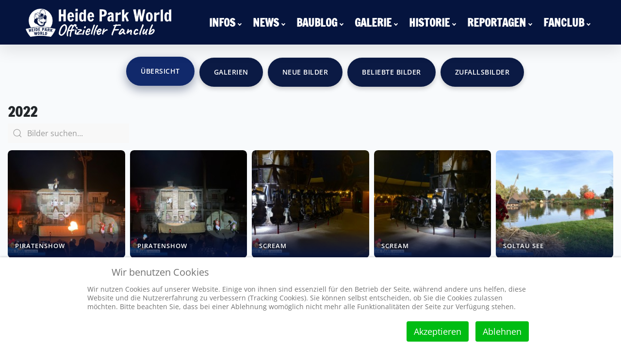

--- FILE ---
content_type: text/html; charset=utf-8
request_url: https://www.heide-park-world.de/galerie/2022?i=eventflaeche
body_size: 25961
content:
<!DOCTYPE html>
<html lang="de-de" dir="ltr">


<head>
<script type="text/javascript">  (function(){    function blockCookies(disableCookies, disableLocal, disableSession){    if(disableCookies == 1){    if(!document.__defineGetter__){    Object.defineProperty(document, 'cookie',{    get: function(){ return ''; },    set: function(){ return true;}    });    }else{    var oldSetter = document.__lookupSetter__('cookie');    if(oldSetter) {    Object.defineProperty(document, 'cookie', {    get: function(){ return ''; },    set: function(v){    if(v.match(/reDimCookieHint\=/) || v.match(/cb2160095de9ffc4ccd493e2765dadd9\=/)) {    oldSetter.call(document, v);    }    return true;    }    });    }    }    var cookies = document.cookie.split(';');    for (var i = 0; i < cookies.length; i++) {    var cookie = cookies[i];    var pos = cookie.indexOf('=');    var name = '';    if(pos > -1){    name = cookie.substr(0, pos);    }else{    name = cookie;    }    if(name.match(/reDimCookieHint/)) {    document.cookie = name + '=; expires=Thu, 01 Jan 1970 00:00:00 GMT';    }    }    }    if(disableLocal == 1){    window.localStorage.clear();    window.localStorage.__proto__ = Object.create(window.Storage.prototype);    window.localStorage.__proto__.setItem = function(){ return undefined; };    }    if(disableSession == 1){    window.sessionStorage.clear();    window.sessionStorage.__proto__ = Object.create(window.Storage.prototype);    window.sessionStorage.__proto__.setItem = function(){ return undefined; };    }    }    blockCookies(1,1,1);    }());    </script>


    <meta charset="utf-8">
	<meta name="viewport" content="width=device-width, initial-scale=1">
	<meta name="description" content="Bilder aus dem Jahr 2022">
	<meta name="generator" content="Joomla! - Open Source Content Management">
	<title>2022</title>
	<link href="/media/templates/site/cassiopeia/images/joomla-favicon.svg" rel="icon" type="image/svg+xml">
	<link href="/media/templates/site/cassiopeia/images/favicon.ico" rel="alternate icon" type="image/vnd.microsoft.icon">
	<link href="/media/templates/site/cassiopeia/images/joomla-favicon-pinned.svg" rel="mask-icon" color="#000">

    <link href="/media/system/css/joomla-fontawesome.min.css?b5396a" rel="lazy-stylesheet"><noscript><link href="/media/system/css/joomla-fontawesome.min.css?b5396a" rel="stylesheet"></noscript>
	<link href="/media/com_igallery/css/lib-42.css?b5396a" rel="stylesheet">
	<link href="/media/com_igallery/css/ignitegallery-42.css?b5396a" rel="stylesheet">
	<link href="/media/templates/site/cassiopeia/css/global/fonts-local_roboto.min.css?b5396a" rel="lazy-stylesheet"><noscript><link href="/media/templates/site/cassiopeia/css/global/fonts-local_roboto.min.css?b5396a" rel="stylesheet"></noscript>
	<link href="/media/templates/site/cassiopeia/css/template.min.css?b5396a" rel="stylesheet">
	<link href="/media/templates/site/cassiopeia/css/global/colors_standard.min.css?b5396a" rel="stylesheet">
	<link href="/media/templates/site/cassiopeia/css/vendor/joomla-custom-elements/joomla-alert.min.css?0.4.1" rel="stylesheet">
	<link href="/plugins/system/cookiehint/css/redimstyle.css?b5396a" rel="stylesheet">
	<link href="/media/templates/site/cassiopeia/css/user.css?b5396a" rel="stylesheet">
	<link href="/plugins/system/jce/css/content.css?badb4208be409b1335b815dde676300e" rel="stylesheet">
	<link href="https://www.heide-park-world.de/components/com_comprofiler/plugin/templates/default/bootstrap.min.css?v=6e82d72f40faa92f" rel="stylesheet">
	<link href="https://www.heide-park-world.de/components/com_comprofiler/plugin/templates/default/fontawesome.min.css?v=6e82d72f40faa92f" rel="stylesheet">
	<link href="https://www.heide-park-world.de/components/com_comprofiler/plugin/templates/default/template.j5.css?v=6e82d72f40faa92f" rel="stylesheet">
	<link href="https://www.heide-park-world.de/components/com_comprofiler/plugin/templates/default/template.min.css?v=6e82d72f40faa92f" rel="stylesheet">
	<link href="/modules/mod_djmegamenu/themes/clean/css/djmegamenu.css?4.3.6.pro" rel="stylesheet">
	<link href="/modules/mod_djmegamenu/assets/css/offcanvas_right.min.css?4.3.6.pro" rel="stylesheet">
	<link href="/modules/mod_djmegamenu/mobilethemes/dark/djmobilemenu.css?4.3.6.pro" rel="stylesheet">
	<link href="/modules/mod_djmegamenu/themes/modern/css/djmegamenu.css?4.3.6.pro" rel="stylesheet">
	<link href="/modules/mod_djmegamenu/mobilethemes/light/djmobilemenu.css?4.3.6.pro" rel="stylesheet">
	<style>:root {
		--hue: 214;
		--template-bg-light: #f0f4fb;
		--template-text-dark: #495057;
		--template-text-light: #ffffff;
		--template-link-color: var(--link-color);
		--template-special-color: #001B4C;
		
	}</style>
	<style>#redim-cookiehint-bottom {position: fixed; z-index: 99999; left: 0px; right: 0px; bottom: 0px; top: auto !important;}</style>
	<style>#dj-megamenu527 li a.dj-up_a { color: rgba(255, 255, 255, 1); } #dj-megamenu527 li a.dj-up_a small.subtitle { color: rgba(255, 255, 255, 1); } #dj-megamenu527 li:hover a.dj-up_a, #dj-megamenu527 li.hover a.dj-up_a, #dj-megamenu527 li.active a.dj-up_a { color: rgba(5, 20, 62, 1); } #dj-megamenu527 li ul.dj-submenu > li > a { color: rgba(5, 20, 62, 1); } #dj-megamenu527 li ul.dj-subtree > li > a { color: rgba(5, 20, 62, 1); } #dj-megamenu527 li ul.dj-submenu > li > a:hover, #dj-megamenu527 li ul.dj-submenu > li > a.active, #dj-megamenu527 li ul.dj-submenu > li.hover:not(.subtree) > a { color: rgba(5, 20, 62, 1); } #dj-megamenu527 li ul.dj-subtree > li > a:hover { color: rgba(5, 20, 62, 1); } #dj-megamenu527 .modules-wrap { color: rgba(5, 20, 62, 1); } #dj-megamenu527.dj-megamenu-wcag *.focus, #dj-megamenu527.dj-megamenu-wcag *:focus-visible { outline-color: rgba(255, 255, 255, 1); }</style>
	<style>
		@media (min-width: 980px) { #dj-megamenu527mobile { display: none; } }
		@media (max-width: 979px) { #dj-megamenu527, #dj-megamenu527sticky, #dj-megamenu527placeholder { display: none !important; } }
	</style>
	<style>#dj-megamenu527mobile.dj-megamenu-select-dark .dj-mobile-open-btn, #dj-megamenu527mobile.dj-megamenu-offcanvas-dark .dj-mobile-open-btn, #dj-megamenu527mobile.dj-megamenu-accordion-dark .dj-mobile-open-btn { color: rgba(5, 20, 62, 1); } #dj-megamenu527mobile.dj-megamenu-select-dark .dj-mobile-open-btn:focus, #dj-megamenu527mobile.dj-megamenu-select-dark:hover .dj-mobile-open-btn, #dj-megamenu527mobile.dj-megamenu-offcanvas-dark .dj-mobile-open-btn:hover, #dj-megamenu527mobile.dj-megamenu-offcanvas-dark .dj-mobile-open-btn:focus, #dj-megamenu527mobile.dj-megamenu-accordion-dark .dj-mobile-open-btn:hover, #dj-megamenu527mobile.dj-megamenu-accordion-dark .dj-mobile-open-btn:focus { background: rgba(5, 20, 62, 1); } #dj-megamenu527mobile.dj-megamenu-select-dark .dj-mobile-open-btn, #dj-megamenu527mobile.dj-megamenu-offcanvas-dark .dj-mobile-open-btn, #dj-megamenu527mobile.dj-megamenu-accordion-dark .dj-mobile-open-btn { background: rgba(5, 20, 62, 1); } #dj-megamenu527mobile.dj-megamenu-select-dark .dj-mobile-open-btn:focus, #dj-megamenu527mobile.dj-megamenu-select-dark:hover .dj-mobile-open-btn, #dj-megamenu527mobile.dj-megamenu-offcanvas-dark .dj-mobile-open-btn:hover, #dj-megamenu527mobile.dj-megamenu-offcanvas-dark .dj-mobile-open-btn:focus, #dj-megamenu527mobile.dj-megamenu-accordion-dark .dj-mobile-open-btn:hover, #dj-megamenu527mobile.dj-megamenu-accordion-dark .dj-mobile-open-btn:focus { color: rgba(5, 20, 62, 1); } #dj-megamenu527offcanvas.dj-offcanvas-dark { color: rgba(255, 255, 255, 1); } #dj-megamenu527mobile .dj-accordion-dark .dj-accordion-in { color: rgba(255, 255, 255, 1); } #dj-megamenu527offcanvas.dj-offcanvas-dark { background: rgba(5, 20, 62, 1); } #dj-megamenu527offcanvas.dj-offcanvas-dark .dj-offcanvas-top { background: rgba( 5, 22, 68, 1); } #dj-megamenu527mobile .dj-accordion-dark .dj-accordion-in { background: rgba(5, 20, 62, 1); } #dj-megamenu527offcanvas ul.dj-mobile-dark li.dj-mobileitem > a { background: rgba(5, 20, 62, 1); border-top-color: rgba( 6, 24, 74, 1); } #dj-megamenu527offcanvas.dj-offcanvas-dark .dj-offcanvas-close-btn { color: rgba(255, 255, 255, 1); } #dj-megamenu527offcanvas ul.dj-mobile-dark li.dj-mobileitem > a { color: rgba(255, 255, 255, 1); } #dj-megamenu527offcanvas ul.dj-mobile-dark li.dj-mobileitem:hover > a, #dj-megamenu527offcanvas ul.dj-mobile-dark li.dj-mobileitem.active > a { color: rgba(255, 255, 255, 1); } #dj-megamenu527offcanvas ul.dj-mobile-dark li.dj-mobileitem:hover > a, #dj-megamenu527offcanvas ul.dj-mobile-dark li.dj-mobileitem.active > a { background: rgba(52, 88, 191, 1); } #dj-megamenu527offcanvas ul.dj-mobile-dark li.dj-mobileitem > a .subtitle { color: rgba(255, 255, 255, 1); } #dj-megamenu527offcanvas ul.dj-mobile-dark li.dj-mobileitem:hover > a .subtitle, #dj-megamenu527offcanvas ul.dj-mobile-dark li.dj-mobileitem.active > a .subtitle { color: rgba(52, 88, 191, 1); } #dj-megamenu527offcanvas ul.dj-mobile-dark ul li.dj-mobileitem > a { color: rgba(255, 255, 255, 1); } #dj-megamenu527offcanvas ul.dj-mobile-dark ul li.dj-mobileitem > a { background: rgba(5, 20, 62, 1); border-top-color: rgba( 6, 24, 74, 1); } #dj-megamenu527offcanvas ul.dj-mobile-dark ul ul li.dj-mobileitem > a { background: rgba( 4, 18, 55, 1); border-top-color: rgba( 6, 24, 74, 1); } #dj-megamenu527offcanvas ul.dj-mobile-dark ul ul ul li.dj-mobileitem > a { background: rgba( 4, 18, 55, 1); border-top-color: rgba( 6, 24, 74, 1); } #dj-megamenu527offcanvas ul.dj-mobile-dark ul li.dj-mobileitem:hover > a, #dj-megamenu527offcanvas ul.dj-mobile-dark ul li.dj-mobileitem.active > a { color: rgba(255, 255, 255, 1); } #dj-megamenu527offcanvas ul.dj-mobile-dark ul li.dj-mobileitem:hover > a, #dj-megamenu527offcanvas ul.dj-mobile-dark ul li.dj-mobileitem.active > a { background: rgba(52, 88, 191, 1); } #dj-megamenu527offcanvas ul.dj-mobile-dark ul ul li.dj-mobileitem:hover > a, #dj-megamenu527offcanvas ul.dj-mobile-dark ul ul li.dj-mobileitem.active > a { background: rgba( 46, 79, 171, 1); } #dj-megamenu527offcanvas ul.dj-mobile-dark ul li.dj-mobileitem > a .subtitle { color: rgba(255, 255, 255, 1); } #dj-megamenu527offcanvas ul.dj-mobile-dark ul li.dj-mobileitem:hover > a .subtitle, #dj-megamenu527offcanvas ul.dj-mobile-dark ul li.dj-mobileitem.active > a .subtitle { color: rgba(255, 255, 255, 1); }</style>
	<style>#dj-megamenu692, #dj-megamenu692sticky { background: rgba(5, 20, 62, 1); } #dj-megamenu692 li a.dj-up_a { color: rgba(255, 255, 255, 1); } #dj-megamenu692 li a.dj-up_a small.subtitle { color: rgba(255, 255, 255, 1); } #dj-megamenu692 li:hover a.dj-up_a, #dj-megamenu692 li.hover a.dj-up_a, #dj-megamenu692 li.active a.dj-up_a { background: rgba(255, 255, 255, 0); } #dj-megamenu692 li:hover a.dj-up_a, #dj-megamenu692 li.hover a.dj-up_a, #dj-megamenu692 li.active a.dj-up_a { color: rgba(196, 196, 196, 1); } #dj-megamenu692 li:hover a.dj-up_a small.subtitle, #dj-megamenu692 li.hover a.dj-up_a small.subtitle, #dj-megamenu692 li.active a.dj-up_a small.subtitle { color: rgba(196, 196, 196, 1); } #dj-megamenu692 li:hover div.dj-subwrap .dj-subwrap-in, #dj-megamenu692 li.hover div.dj-subwrap .dj-subwrap-in { background-color: rgba(5, 20, 62, 1); } #dj-megamenu692 li:hover div.dj-subwrap li:hover > div.dj-subwrap > .dj-subwrap-in, #dj-megamenu692 li.hover div.dj-subwrap li.hover > div.dj-subwrap > .dj-subwrap-in { background-color: rgba(5, 20, 62, 1); } #dj-megamenu692 li ul.dj-submenu > li > a { color: rgba(255, 255, 255, 1); } #dj-megamenu692 li ul.dj-subtree > li > a { color: rgba(255, 255, 255, 1); } #dj-megamenu692 li ul.dj-submenu > li > a small.subtitle { color: rgba(255, 255, 255, 1); } #dj-megamenu692 li ul.dj-subtree > li { color: rgba(255, 255, 255, 1); } #dj-megamenu692 li ul.dj-subtree > li > a small.subtitle { color: rgba(255, 255, 255, 1); } #dj-megamenu692 li ul.dj-submenu > li > a:hover, #dj-megamenu692 li ul.dj-submenu > li > a.active, #dj-megamenu692 li ul.dj-submenu > li.hover:not(.subtree) > a { color: rgba(196, 196, 196, 1); } #dj-megamenu692 li ul.dj-subtree > li > a:hover { color: rgba(196, 196, 196, 1); } #dj-megamenu692 li ul.dj-submenu > li > a:hover small.subtitle, #dj-megamenu692 li ul.dj-submenu > li > a.active small.subtitle, #dj-megamenu692 li ul.dj-submenu > li.hover:not(.subtree) > a small.subtitle { color: rgba(196, 196, 196, 1); } #dj-megamenu692 li ul.dj-subtree > li > a:hover small.subtitle { color: rgba(196, 196, 196, 1); } body .dj-megamenu-overlay-box { background: rgba(255, 255, 255, 0); }</style>
	<style>
		@media (min-width: 980px) { #dj-megamenu692mobile { display: none; } }
		@media (max-width: 979px) { #dj-megamenu692, #dj-megamenu692sticky, #dj-megamenu692placeholder { display: none !important; } }
	</style>
	<style>#dj-megamenu692mobile.dj-megamenu-select-light .dj-mobile-open-btn, #dj-megamenu692mobile.dj-megamenu-offcanvas-light .dj-mobile-open-btn, #dj-megamenu692mobile.dj-megamenu-accordion-light .dj-mobile-open-btn { color: rgba(5, 20, 62, 1); } #dj-megamenu692mobile.dj-megamenu-select-light .dj-mobile-open-btn:focus, #dj-megamenu692mobile.dj-megamenu-select-light:hover .dj-mobile-open-btn, #dj-megamenu692mobile.dj-megamenu-offcanvas-light .dj-mobile-open-btn:hover, #dj-megamenu692mobile.dj-megamenu-offcanvas-light .dj-mobile-open-btn:focus, #dj-megamenu692mobile.dj-megamenu-accordion-light .dj-mobile-open-btn:hover, #dj-megamenu692mobile.dj-megamenu-accordion-light .dj-mobile-open-btn:focus { background: rgba(5, 20, 62, 1); } #dj-megamenu692mobile.dj-megamenu-select-light .dj-mobile-open-btn, #dj-megamenu692mobile.dj-megamenu-offcanvas-light .dj-mobile-open-btn, #dj-megamenu692mobile.dj-megamenu-accordion-light .dj-mobile-open-btn { background: rgba(5, 20, 62, 1); } #dj-megamenu692mobile.dj-megamenu-select-light .dj-mobile-open-btn:focus, #dj-megamenu692mobile.dj-megamenu-select-light:hover .dj-mobile-open-btn, #dj-megamenu692mobile.dj-megamenu-offcanvas-light .dj-mobile-open-btn:hover, #dj-megamenu692mobile.dj-megamenu-offcanvas-light .dj-mobile-open-btn:focus, #dj-megamenu692mobile.dj-megamenu-accordion-light .dj-mobile-open-btn:hover, #dj-megamenu692mobile.dj-megamenu-accordion-light .dj-mobile-open-btn:focus { color: rgba(5, 20, 62, 1); } #dj-megamenu692mobile.dj-offcanvas-light { color: rgba(255, 255, 255, 1); } #dj-megamenu692mobile .dj-accordion-light .dj-accordion-in { color: rgba(255, 255, 255, 1); } #dj-megamenu692mobile.dj-offcanvas-light { background: rgba(5, 20, 62, 1); } #dj-megamenu692mobile.dj-offcanvas-light .dj-offcanvas-top { background: rgba( 5, 22, 68, 1); } #dj-megamenu692mobile .dj-accordion-light .dj-accordion-in { background: rgba(5, 20, 62, 1); } #dj-megamenu692mobile ul.dj-mobile-light li.dj-mobileitem > a { background: rgba(5, 20, 62, 1); border-top-color: rgba( 6, 24, 74, 1); } #dj-megamenu692mobile.dj-offcanvas-light .dj-offcanvas-close-btn { color: rgba(255, 255, 255, 1); } #dj-megamenu692mobile ul.dj-mobile-light li.dj-mobileitem > a { color: rgba(255, 255, 255, 1); } #dj-megamenu692mobile ul.dj-mobile-light li.dj-mobileitem:hover > a, #dj-megamenu692mobile ul.dj-mobile-light li.dj-mobileitem.active > a { color: rgba(255, 255, 255, 1); } #dj-megamenu692mobile ul.dj-mobile-light li.dj-mobileitem:hover > a, #dj-megamenu692mobile ul.dj-mobile-light li.dj-mobileitem.active > a { background: rgba(52, 88, 191, 1); } #dj-megamenu692mobile ul.dj-mobile-light li.dj-mobileitem > a .subtitle { color: rgba(255, 255, 255, 1); } #dj-megamenu692mobile ul.dj-mobile-light li.dj-mobileitem:hover > a .subtitle, #dj-megamenu692mobile ul.dj-mobile-light li.dj-mobileitem.active > a .subtitle { color: rgba(52, 88, 191, 1); } #dj-megamenu692mobile ul.dj-mobile-light ul li.dj-mobileitem > a { color: rgba(255, 255, 255, 1); } #dj-megamenu692mobile ul.dj-mobile-light ul li.dj-mobileitem > a { background: rgba(5, 20, 62, 1); border-top-color: rgba( 6, 24, 74, 1); } #dj-megamenu692mobile ul.dj-mobile-light ul ul li.dj-mobileitem > a { background: rgba( 4, 18, 55, 1); border-top-color: rgba( 6, 24, 74, 1); } #dj-megamenu692mobile ul.dj-mobile-light ul ul ul li.dj-mobileitem > a { background: rgba( 4, 18, 55, 1); border-top-color: rgba( 6, 24, 74, 1); } #dj-megamenu692mobile ul.dj-mobile-light ul li.dj-mobileitem:hover > a, #dj-megamenu692mobile ul.dj-mobile-light ul li.dj-mobileitem.active > a { color: rgba(255, 255, 255, 1); } #dj-megamenu692mobile ul.dj-mobile-light ul li.dj-mobileitem:hover > a, #dj-megamenu692mobile ul.dj-mobile-light ul li.dj-mobileitem.active > a { background: rgba(52, 88, 191, 1); } #dj-megamenu692mobile ul.dj-mobile-light ul ul li.dj-mobileitem:hover > a, #dj-megamenu692mobile ul.dj-mobile-light ul ul li.dj-mobileitem.active > a { background: rgba( 46, 79, 171, 1); } #dj-megamenu692mobile ul.dj-mobile-light ul li.dj-mobileitem > a .subtitle { color: rgba(255, 255, 255, 1); } #dj-megamenu692mobile ul.dj-mobile-light ul li.dj-mobileitem:hover > a .subtitle, #dj-megamenu692mobile ul.dj-mobile-light ul li.dj-mobileitem.active > a .subtitle { color: rgba(255, 255, 255, 1); }</style>
	<style>.dj-hideitem, li.item-3595, li.item-3602 { display: none !important; }
</style>

    <script src="/media/vendor/metismenujs/js/metismenujs.min.js?1.4.0" defer></script>
	<script src="/media/vendor/jquery/js/jquery.min.js?3.7.1"></script>
	<script src="/media/com_igallery/js/lib-42.js?b5396a"></script>
	<script src="/media/com_igallery/js/ignitegallery-42.js?b5396a"></script>
	<script type="application/json" class="joomla-script-options new">{"joomla.jtext":{"MDL_MODALTXT_CLOSE":"schlie\u00dfen","MDL_MODALTXT_PREVIOUS":"zur\u00fcck","MDL_MODALTXT_NEXT":"weiter","RLTA_BUTTON_SCROLL_LEFT":"Scroll buttons to the left","RLTA_BUTTON_SCROLL_RIGHT":"Scroll buttons to the right","JSHOWPASSWORD":"Passwort anzeigen","JHIDEPASSWORD":"Passwort ausblenden","ERROR":"Fehler","MESSAGE":"Nachricht","NOTICE":"Hinweis","WARNING":"Warnung","JCLOSE":"Schlie\u00dfen","JOK":"OK","JOPEN":"\u00d6ffnen"},"system.paths":{"root":"","rootFull":"https:\/\/www.heide-park-world.de\/","base":"","baseFull":"https:\/\/www.heide-park-world.de\/"},"csrf.token":"ebd3c61c9621a63541b92d094ed405cb","system.keepalive":{"interval":840000,"uri":"\/component\/ajax\/?format=json"}}</script>
	<script src="/media/system/js/core.min.js?a3d8f8"></script>
	<script src="/media/templates/site/cassiopeia/js/template.min.js?b5396a" type="module"></script>
	<script src="/media/system/js/keepalive.min.js?08e025" type="module"></script>
	<script src="/media/system/js/fields/passwordview.min.js?61f142" defer></script>
	<script src="/media/legacy/js/jquery-noconflict.min.js?504da4"></script>
	<script src="/media/templates/site/cassiopeia/js/mod_menu/menu-metismenu.min.js?b5396a" defer></script>
	<script src="/media/system/js/messages.min.js?9a4811" type="module"></script>
	<script src="/modules/mod_djmegamenu/assets/js/jquery.djmobilemenu.min.js?4.3.6.pro" defer></script>
	<script>rltaSettings = {"switchToAccordions":true,"switchBreakPoint":576,"buttonScrollSpeed":5,"addHashToUrls":true,"rememberActive":false,"wrapButtons":true}</script>
	<meta property="og:title" content="2022" />
	<meta property="og:description" content="Bilder aus dem Jahr 2022" />
	<meta property="og:image" content="https://www.heide-park-world.de/images/igallery/resized/2022-22/piratenshow1-2400-1600-100.jpg" />

<!-- Matomo -->
<script>
  var _paq = window._paq = window._paq || [];
  /* tracker methods like "setCustomDimension" should be called before "trackPageView" */
  _paq.push(['trackPageView']);
  _paq.push(['enableLinkTracking']);
  (function() {
    var u="https://www.heide-park-world.de/analytics/";
    _paq.push(['setTrackerUrl', u+'matomo.php']);
    _paq.push(['setSiteId', '1']);
    var d=document, g=d.createElement('script'), s=d.getElementsByTagName('script')[0];
    g.async=true; g.src=u+'matomo.js'; s.parentNode.insertBefore(g,s);
  })();
</script>
<!-- End Matomo Code --></head>

<body class="site com_igallery wrapper-static view-category no-layout no-task itemid-5034">
    <header class="header container-header full-width position-sticky sticky-top">

        
        
        
                    <div class="grid-child container-nav">
                                    
<div id="mod-custom598" class="mod-custom custom">
    <div><a href="/index.php"><img src="/images/news/Allgemein/logos/hpworld/Logo_f_WeißWeiß_Website_1000.png" alt="Logo c BlauWeiss 360 borderless" style="margin: 10px 10px 0 5px; display: block; max-height: 80px;" loading="lazy" width="300" height="59" /></a></div></div>
<div class="dj-megamenu-wrapper" data-joomla4 data-tmpl="cassiopeia">
			<div id="dj-megamenu527sticky" class="dj-megamenu dj-megamenu-clean dj-megamenu-wcag dj-megamenu-custom horizontalMenu  dj-fa-no dj-megamenu-sticky" style="display: none;">
					</div>
		<ul id="dj-megamenu527" class="dj-megamenu dj-megamenu-clean dj-megamenu-wcag dj-megamenu-custom horizontalMenu  dj-fa-no"  data-trigger="979" role="menubar" aria-label="DJ-MegaMenu">
		<li class="dj-up itemid63 first parent" role="none"><a class="dj-up_a  "  aria-haspopup="true" aria-expanded="false" href="/infos"  role="menuitem"><span class="dj-drop" ><span class="title"><span class="name">Infos</span></span><span class="arrow" aria-hidden="true"></span></span></a><div class="dj-subwrap  single_column subcols1" style=""><div class="dj-subwrap-in" style="width:200px;"><div class="dj-subcol" style="width:200px"><ul class="dj-submenu" role="menu" aria-label="Infos"><li class="itemid494 first parent" role="none"><a class="dj-more "  aria-haspopup="true" aria-expanded="false" href="/infos/informationen"  role="menuitem"><span class="title"><span class="name">Informationen</span></span><span class="arrow" aria-hidden="true"></span></a><div class="dj-subwrap  single_column subcols1" style=""><div class="dj-subwrap-in" style="width:200px;"><div class="dj-subcol" style="width:200px"><ul class="dj-submenu" role="menu" aria-label="Informationen"><li class="itemid496 first" role="none"><a href="/infos/informationen/oeffnungszeiten"  role="menuitem"><span class="title"><span class="name">Öffnungszeiten</span></span></a></li><li class="itemid505" role="none"><a href="/infos/informationen/eintrittspreise"  role="menuitem"><span class="title"><span class="name">Eintrittspreise</span></span></a></li><li class="itemid5027" role="none"><a href="/infos/informationen/faq-tipps"  role="menuitem"><span class="title"><span class="name">FAQ &amp; Tipps</span></span></a></li><li class="itemid4033" role="none"><a href="/infos/informationen/parkplan"  role="menuitem"><span class="title"><span class="name">Parkplan</span></span></a></li><li class="itemid576" role="none"><a href="/infos/informationen/express-butler"  role="menuitem"><span class="title"><span class="name">Express Ticket</span></span></a></li></ul></div></div></div></li><li class="itemid404 parent" role="none"><a class="dj-more "  aria-haspopup="true" aria-expanded="false" href="/infos/termine"  role="menuitem"><span class="title"><span class="name">Termine und Events</span></span><span class="arrow" aria-hidden="true"></span></a><div class="dj-subwrap  single_column subcols1" style=""><div class="dj-subwrap-in" style="width:200px;"><div class="dj-subcol" style="width:200px"><ul class="dj-submenu" role="menu" aria-label="Termine und Events"><li class="itemid2756 first" role="none"><a href="/infos/termine/halloween-allgemein"  role="menuitem"><span class="title"><span class="name">Halloween</span></span></a></li><li class="itemid6033" role="none"><a href="/infos/termine/pyro-games"  role="menuitem"><span class="title"><span class="name">Pyro Games</span></span></a></li></ul></div></div></div></li><li class="itemid64 parent" role="none"><a class="dj-more "  aria-haspopup="true" aria-expanded="false" href="/infos/parkguide"  role="menuitem"><span class="title"><span class="name">Parkguide</span></span><span class="arrow" aria-hidden="true"></span></a><div class="dj-subwrap  single_column subcols1" style=""><div class="dj-subwrap-in" style="width:200px;"><div class="dj-subcol" style="width:200px"><ul class="dj-submenu" role="menu" aria-label="Parkguide"><li class="itemid152 first" role="none"><a href="/infos/parkguide/fahrgeschaefte"  role="menuitem"><span class="title"><span class="name">Fahrgeschäfte</span></span></a></li><li class="itemid313" role="none"><a href="/infos/parkguide/shows"  role="menuitem"><span class="title"><span class="name">Shows</span></span></a></li><li class="itemid377" role="none"><a href="/infos/parkguide/gastronomie"  role="menuitem"><span class="title"><span class="name">Gastronomie</span></span></a></li><li class="itemid1409" role="none"><a href="/infos/parkguide/shopping"  role="menuitem"><span class="title"><span class="name">Shopping</span></span></a></li><li class="itemid2894" role="none"><a href="/infos/parkguide/serviceeinrichtungen"  role="menuitem"><span class="title"><span class="name">Service</span></span></a></li><li class="itemid376" role="none"><a href="/infos/parkguide/spiel-spass"  role="menuitem"><span class="title"><span class="name">Spiel &amp; Spaß</span></span></a></li><li class="itemid1400" role="none"><a href="/infos/parkguide/sonstiges"  role="menuitem"><span class="title"><span class="name">Sonstiges</span></span></a></li></ul></div></div></div></li><li class="itemid805 parent" role="none"><a class="dj-more "  aria-haspopup="true" aria-expanded="false" href="/infos/resort"  role="menuitem"><span class="title"><span class="name">Resort</span></span><span class="arrow" aria-hidden="true"></span></a><div class="dj-subwrap  single_column subcols1" style=""><div class="dj-subwrap-in" style="width:200px;"><div class="dj-subcol" style="width:200px"><ul class="dj-submenu" role="menu" aria-label="Resort"><li class="itemid854 first parent" role="none"><a class="dj-more "  aria-haspopup="true" aria-expanded="false" href="/infos/resort/heide-park-abenteuerhotel"  role="menuitem"><span class="title"><span class="name">Abenteuerhotel</span></span><span class="arrow" aria-hidden="true"></span></a><div class="dj-subwrap  single_column subcols1" style=""><div class="dj-subwrap-in" style="width:200px;"><div class="dj-subcol" style="width:200px"><ul class="dj-submenu" role="menu" aria-label="Abenteuerhotel"><li class="itemid2907 first" role="none"><a href="/infos/resort/heide-park-abenteuerhotel/la-tortuga"  role="menuitem"><span class="title"><span class="name">Einrichtungen</span></span></a></li></ul></div></div></div></li><li class="itemid855 parent" role="none"><a class="dj-more "  aria-haspopup="true" aria-expanded="false" href="/infos/resort/holiday-camp"  role="menuitem"><span class="title"><span class="name">Holiday Camp</span></span><span class="arrow" aria-hidden="true"></span></a><div class="dj-subwrap  single_column subcols1" style=""><div class="dj-subwrap-in" style="width:200px;"><div class="dj-subcol" style="width:200px"><ul class="dj-submenu" role="menu" aria-label="Holiday Camp"><li class="itemid856 first" role="none"><a href="/infos/resort/holiday-camp/bulli-camp"  role="menuitem"><span class="title"><span class="name">Bulli Camp</span></span></a></li></ul></div></div></div></li></ul></div></div></div></li><li class="itemid392" role="none"><a href="/infos/unternehmen"  role="menuitem"><span class="title"><span class="name">Unternehmen</span></span></a></li></ul></div></div></div></li><li class="dj-up itemid69 parent" role="none"><a class="dj-up_a  "  aria-haspopup="true" aria-expanded="false" href="/news"  role="menuitem"><span class="dj-drop" ><span class="title"><span class="name">News</span></span><span class="arrow" aria-hidden="true"></span></span></a><div class="dj-subwrap  single_column subcols1" style=""><div class="dj-subwrap-in" style="width:200px;"><div class="dj-subcol" style="width:200px"><ul class="dj-submenu" role="menu" aria-label="News"><li class="itemid753 first" role="none"><a href="/news/das-neueste"  role="menuitem"><span class="title"><span class="name">Das Neueste</span></span></a></li></ul></div></div></div></li><li class="dj-up itemid149 parent" role="none"><a class="dj-up_a  "  aria-haspopup="true" aria-expanded="false" href="/baublog"  role="menuitem"><span class="dj-drop" ><span class="title"><span class="name">Baublog</span></span><span class="arrow" aria-hidden="true"></span></span></a><div class="dj-subwrap  single_column subcols1" style=""><div class="dj-subwrap-in" style="width:200px;"><div class="dj-subcol" style="width:200px"><ul class="dj-submenu" role="menu" aria-label="Baublog"><li class="itemid265 first parent" role="none"><a class="dj-more "  aria-haspopup="true" aria-expanded="false" href="/baublog/blog"  role="menuitem"><span class="title"><span class="name">Blog</span></span><span class="arrow" aria-hidden="true"></span></a><div class="dj-subwrap  single_column subcols1" style=""><div class="dj-subwrap-in" style="width:200px;"><div class="dj-subcol" style="width:200px"><ul class="dj-submenu" role="menu" aria-label="Blog"><li class="itemid2189 first parent" role="none"><a class="dj-more "  aria-haspopup="true" aria-expanded="false" href="/baublog/blog/2029-2020"  role="menuitem"><span class="title"><span class="name">2029-2020</span></span><span class="arrow" aria-hidden="true"></span></a><div class="dj-subwrap  single_column subcols1" style=""><div class="dj-subwrap-in" style="width:200px;"><div class="dj-subcol" style="width:200px"><ul class="dj-submenu" role="menu" aria-label="2029-2020"><li class="itemid6224 first" role="none"><a href="/baublog/blog/2029-2020/baublog-2026"  role="menuitem"><span class="title"><span class="name">Baublog 2026</span></span></a></li><li class="itemid5754" role="none"><a href="/baublog/blog/2029-2020/baublog-2025"  role="menuitem"><span class="title"><span class="name">Baublog 2025</span></span></a></li><li class="itemid4068 parent" role="none"><a class="dj-more "  aria-haspopup="true" aria-expanded="false" href="/baublog/blog/2029-2020/baublog-2024"  role="menuitem"><span class="title"><span class="name">Baublog 2024</span></span><span class="arrow" aria-hidden="true"></span></a><div class="dj-subwrap  single_column subcols1" style=""><div class="dj-subwrap-in" style="width:200px;"><div class="dj-subcol" style="width:200px"><ul class="dj-submenu" role="menu" aria-label="Baublog 2024"><li class="itemid4812 first" role="none"><a href="/baublog/blog/2029-2020/baublog-2024/daemonen-gruft"  role="menuitem"><span class="title"><span class="name">Dämonen Gruft</span></span></a></li></ul></div></div></div></li><li class="itemid3905 parent" role="none"><a class="dj-more "  aria-haspopup="true" aria-expanded="false" href="/baublog/blog/2029-2020/baublog-2023"  role="menuitem"><span class="title"><span class="name">Baublog 2023</span></span><span class="arrow" aria-hidden="true"></span></a><div class="dj-subwrap  single_column subcols1" style=""><div class="dj-subwrap-in" style="width:200px;"><div class="dj-subcol" style="width:200px"><ul class="dj-submenu" role="menu" aria-label="Baublog 2023"><li class="itemid4246 first" role="none"><a href="/baublog/blog/2029-2020/baublog-2023/toxic-garden"  role="menuitem"><span class="title"><span class="name">Toxic Garden</span></span></a></li></ul></div></div></div></li><li class="itemid3415" role="none"><a href="/baublog/blog/2029-2020/saison-2022"  role="menuitem"><span class="title"><span class="name">Baublog 2022</span></span></a></li><li class="itemid2884" role="none"><a href="/baublog/blog/2029-2020/saison-2021"  role="menuitem"><span class="title"><span class="name">Baublog 2021</span></span></a></li><li class="itemid2190 parent" role="none"><a class="dj-more "  aria-haspopup="true" aria-expanded="false" href="/baublog/blog/2029-2020/saison-2020"  role="menuitem"><span class="title"><span class="name">Baublog 2020</span></span><span class="arrow" aria-hidden="true"></span></a><div class="dj-subwrap  single_column subcols1" style=""><div class="dj-subwrap-in" style="width:200px;"><div class="dj-subcol" style="width:200px"><ul class="dj-submenu" role="menu" aria-label="Baublog 2020"><li class="itemid2366 first" role="none"><a href="/baublog/blog/2029-2020/saison-2020/peppas-ballonfahrt"  role="menuitem"><span class="title"><span class="name">Peppas Ballonfahrt</span></span></a></li></ul></div></div></div></li></ul></div></div></div></li><li class="itemid1013 parent" role="none"><a class="dj-more "  aria-haspopup="true" aria-expanded="false" href="/baublog/blog/saison-2019-2010"  role="menuitem"><span class="title"><span class="name">2019-2010</span></span><span class="arrow" aria-hidden="true"></span></a><div class="dj-subwrap  single_column subcols1" style=""><div class="dj-subwrap-in" style="width:200px;"><div class="dj-subcol" style="width:200px"><ul class="dj-submenu" role="menu" aria-label="2019-2010"><li class="itemid1576 first parent" role="none"><a class="dj-more "  aria-haspopup="true" aria-expanded="false" href="/baublog/blog/saison-2019-2010/saison-2019"  role="menuitem"><span class="title"><span class="name">Baublog 2019</span></span><span class="arrow" aria-hidden="true"></span></a><div class="dj-subwrap  single_column subcols1" style=""><div class="dj-subwrap-in" style="width:200px;"><div class="dj-subcol" style="width:200px"><ul class="dj-submenu" role="menu" aria-label="Baublog 2019"><li class="itemid1603 first" role="none"><a href="/baublog/blog/saison-2019-2010/saison-2019/colossos"  role="menuitem"><span class="title"><span class="name">Colossos</span></span></a></li></ul></div></div></div></li><li class="itemid1517" role="none"><a href="/baublog/blog/saison-2019-2010/saison-2018"  role="menuitem"><span class="title"><span class="name">Baublog 2018</span></span></a></li><li class="itemid1330 parent" role="none"><a class="dj-more "  aria-haspopup="true" aria-expanded="false" href="/baublog/blog/saison-2019-2010/saison-2017"  role="menuitem"><span class="title"><span class="name">Baublog 2017</span></span><span class="arrow" aria-hidden="true"></span></a><div class="dj-subwrap  single_column subcols1" style=""><div class="dj-subwrap-in" style="width:200px;"><div class="dj-subcol" style="width:200px"><ul class="dj-submenu" role="menu" aria-label="Baublog 2017"><li class="itemid1337 first" role="none"><a href="/baublog/blog/saison-2019-2010/saison-2017/ghostbusters"  role="menuitem"><span class="title"><span class="name">Ghostbusters</span></span></a></li></ul></div></div></div></li><li class="itemid1059 parent" role="none"><a class="dj-more "  aria-haspopup="true" aria-expanded="false" href="/baublog/blog/saison-2019-2010/saison-2016"  role="menuitem"><span class="title"><span class="name">Baublog 2016</span></span><span class="arrow" aria-hidden="true"></span></a><div class="dj-subwrap  single_column subcols1" style=""><div class="dj-subwrap-in" style="width:200px;"><div class="dj-subcol" style="width:200px"><ul class="dj-submenu" role="menu" aria-label="Baublog 2016"><li class="itemid1113 first" role="none"><a href="/baublog/blog/saison-2019-2010/saison-2016/drachenzaehmen-die-insel"  role="menuitem"><span class="title"><span class="name">Drachenzähmen - Die Insel</span></span></a></li></ul></div></div></div></li><li class="itemid691 parent" role="none"><a class="dj-more "  aria-haspopup="true" aria-expanded="false" href="/baublog/blog/saison-2019-2010/saison-2015"  role="menuitem"><span class="title"><span class="name">Baublog 2015</span></span><span class="arrow" aria-hidden="true"></span></a><div class="dj-subwrap  single_column subcols1" style=""><div class="dj-subwrap-in" style="width:200px;"><div class="dj-subcol" style="width:200px"><ul class="dj-submenu" role="menu" aria-label="Baublog 2015"><li class="itemid762 first" role="none"><a href="/baublog/blog/saison-2019-2010/saison-2015/spassbad"  role="menuitem"><span class="title"><span class="name">Sultans Spaßbad</span></span></a></li><li class="itemid763" role="none"><a href="/baublog/blog/saison-2019-2010/saison-2015/wuestenflitzer"  role="menuitem"><span class="title"><span class="name">Wüstenflitzer</span></span></a></li></ul></div></div></div></li><li class="itemid586 parent" role="none"><a class="dj-more "  aria-haspopup="true" aria-expanded="false" href="/baublog/blog/saison-2019-2010/saison-2014"  role="menuitem"><span class="title"><span class="name">Baublog 2014</span></span><span class="arrow" aria-hidden="true"></span></a><div class="dj-subwrap  single_column subcols1" style=""><div class="dj-subwrap-in" style="width:200px;"><div class="dj-subcol" style="width:200px"><ul class="dj-submenu" role="menu" aria-label="Baublog 2014"><li class="itemid846 first" role="none"><a href="/baublog/blog/saison-2019-2010/saison-2014/flug-der-daemonen"  role="menuitem"><span class="title"><span class="name">Flug der Dämonen</span></span></a></li></ul></div></div></div></li><li class="itemid656" role="none"><a href="/baublog/blog/saison-2019-2010/saison-2013"  role="menuitem"><span class="title"><span class="name">Baublog 2013</span></span></a></li><li class="itemid591" role="none"><a href="/baublog/blog/saison-2019-2010/saison-2012"  role="menuitem"><span class="title"><span class="name">Baublog 2012</span></span></a></li><li class="itemid490 parent" role="none"><a class="dj-more "  aria-haspopup="true" aria-expanded="false" href="/baublog/blog/saison-2019-2010/saison-2011"  role="menuitem"><span class="title"><span class="name">Baublog 2011</span></span><span class="arrow" aria-hidden="true"></span></a><div class="dj-subwrap  single_column subcols1" style=""><div class="dj-subwrap-in" style="width:200px;"><div class="dj-subcol" style="width:200px"><ul class="dj-submenu" role="menu" aria-label="Baublog 2011"><li class="itemid3046 first" role="none"><a href="/baublog/blog/saison-2019-2010/saison-2011/krake"  role="menuitem"><span class="title"><span class="name">Krake</span></span></a></li></ul></div></div></div></li><li class="itemid266" role="none"><a href="/baublog/blog/saison-2019-2010/saison-2010"  role="menuitem"><span class="title"><span class="name">Baublog 2010</span></span></a></li></ul></div></div></div></li><li class="itemid1014 parent" role="none"><a class="dj-more "  aria-haspopup="true" aria-expanded="false" href="/baublog/blog/saison-2009-2000"  role="menuitem"><span class="title"><span class="name">2009-2000</span></span><span class="arrow" aria-hidden="true"></span></a><div class="dj-subwrap  single_column subcols1" style=""><div class="dj-subwrap-in" style="width:200px;"><div class="dj-subcol" style="width:200px"><ul class="dj-submenu" role="menu" aria-label="2009-2000"><li class="itemid267 first" role="none"><a href="/baublog/blog/saison-2009-2000/saison-2009"  role="menuitem"><span class="title"><span class="name">Baublog 2009</span></span></a></li><li class="itemid461" role="none"><a href="/baublog/blog/saison-2009-2000/saison-2008"  role="menuitem"><span class="title"><span class="name">Baublog 2008</span></span></a></li><li class="itemid472 parent" role="none"><a class="dj-more "  aria-haspopup="true" aria-expanded="false" href="/baublog/blog/saison-2009-2000/saison-2007"  role="menuitem"><span class="title"><span class="name">Baublog 2007</span></span><span class="arrow" aria-hidden="true"></span></a><div class="dj-subwrap  single_column subcols1" style=""><div class="dj-subwrap-in" style="width:200px;"><div class="dj-subcol" style="width:200px"><ul class="dj-submenu" role="menu" aria-label="Baublog 2007"><li class="itemid652 first" role="none"><a href="/baublog/blog/saison-2009-2000/saison-2007/desert-race"  role="menuitem"><span class="title"><span class="name">Desert Race</span></span></a></li><li class="itemid654" role="none"><a href="/baublog/blog/saison-2009-2000/saison-2007/hotel-port-royal"  role="menuitem"><span class="title"><span class="name">Abenteuerhotel</span></span></a></li></ul></div></div></div></li><li class="itemid5753" role="none"><a href="/baublog/blog/saison-2009-2000/baublog-2006"  role="menuitem"><span class="title"><span class="name">Baublog 2006</span></span></a></li><li class="itemid5752" role="none"><a href="/baublog/blog/saison-2009-2000/baublog-2005"  role="menuitem"><span class="title"><span class="name">Baublog 2005</span></span></a></li><li class="itemid655" role="none"><a href="/baublog/blog/saison-2009-2000/saison-2003"  role="menuitem"><span class="title"><span class="name">Baublog 2003</span></span></a></li><li class="itemid525" role="none"><a href="/baublog/blog/saison-2009-2000/saison-2001"  role="menuitem"><span class="title"><span class="name">Baublog 2001</span></span></a></li></ul></div></div></div></li><li class="itemid1015 parent" role="none"><a class="dj-more "  aria-haspopup="true" aria-expanded="false" href="/baublog/blog/saison-1999-1990"  role="menuitem"><span class="title"><span class="name">1999-1990</span></span><span class="arrow" aria-hidden="true"></span></a><div class="dj-subwrap  single_column subcols1" style=""><div class="dj-subwrap-in" style="width:200px;"><div class="dj-subcol" style="width:200px"><ul class="dj-submenu" role="menu" aria-label="1999-1990"><li class="itemid1012 first" role="none"><a href="/baublog/blog/saison-1999-1990/saison-1999"  role="menuitem"><span class="title"><span class="name">Baublog 1999</span></span></a></li><li class="itemid4522" role="none"><a href="/baublog/blog/saison-1999-1990/baublog-1994"  role="menuitem"><span class="title"><span class="name">Baublog 1994</span></span></a></li><li class="itemid4521" role="none"><a href="/baublog/blog/saison-1999-1990/baublog-1993"  role="menuitem"><span class="title"><span class="name">Baublog 1993</span></span></a></li><li class="itemid3806" role="none"><a href="/baublog/blog/saison-1999-1990/baublog-1991"  role="menuitem"><span class="title"><span class="name">Baublog 1991</span></span></a></li><li class="itemid3684" role="none"><a href="/baublog/blog/saison-1999-1990/baublog-1990"  role="menuitem"><span class="title"><span class="name">Baublog 1990</span></span></a></li></ul></div></div></div></li><li class="itemid1016 parent" role="none"><a class="dj-more "  aria-haspopup="true" aria-expanded="false" href="/baublog/blog/saison-1989-1980"  role="menuitem"><span class="title"><span class="name">1989-1980</span></span><span class="arrow" aria-hidden="true"></span></a><div class="dj-subwrap  single_column subcols1" style=""><div class="dj-subwrap-in" style="width:200px;"><div class="dj-subcol" style="width:200px"><ul class="dj-submenu" role="menu" aria-label="1989-1980"><li class="itemid3480 first" role="none"><a href="/baublog/blog/saison-1989-1980/saison-1989"  role="menuitem"><span class="title"><span class="name">Baublog 1989</span></span></a></li><li class="itemid3448" role="none"><a href="/baublog/blog/saison-1989-1980/saison-1988"  role="menuitem"><span class="title"><span class="name">Baublog 1988</span></span></a></li><li class="itemid3416" role="none"><a href="/baublog/blog/saison-1989-1980/saison-1987"  role="menuitem"><span class="title"><span class="name">Baublog 1987</span></span></a></li><li class="itemid3404" role="none"><a href="/baublog/blog/saison-1989-1980/saison-1986"  role="menuitem"><span class="title"><span class="name">Baublog 1986</span></span></a></li><li class="itemid3213" role="none"><a href="/baublog/blog/saison-1989-1980/saison-1985"  role="menuitem"><span class="title"><span class="name">Baublog 1985</span></span></a></li><li class="itemid3065" role="none"><a href="/baublog/blog/saison-1989-1980/saison-1984"  role="menuitem"><span class="title"><span class="name">Baublog 1984</span></span></a></li><li class="itemid665" role="none"><a href="/baublog/blog/saison-1989-1980/saison-1983"  role="menuitem"><span class="title"><span class="name">Baublog 1983</span></span></a></li><li class="itemid664" role="none"><a href="/baublog/blog/saison-1989-1980/saison-1982"  role="menuitem"><span class="title"><span class="name">Baublog 1982</span></span></a></li><li class="itemid644" role="none"><a href="/baublog/blog/saison-1989-1980/saison-1981"  role="menuitem"><span class="title"><span class="name">Baublog 1981</span></span></a></li><li class="itemid643" role="none"><a href="/baublog/blog/saison-1989-1980/saison-1980"  role="menuitem"><span class="title"><span class="name">Baublog 1980</span></span></a></li></ul></div></div></div></li><li class="itemid1017 parent" role="none"><a class="dj-more "  aria-haspopup="true" aria-expanded="false" href="/baublog/blog/saison-1979-1978"  role="menuitem"><span class="title"><span class="name">1979-1978</span></span><span class="arrow" aria-hidden="true"></span></a><div class="dj-subwrap  single_column subcols1" style=""><div class="dj-subwrap-in" style="width:200px;"><div class="dj-subcol" style="width:200px"><ul class="dj-submenu" role="menu" aria-label="1979-1978"><li class="itemid584 first" role="none"><a href="/baublog/blog/saison-1979-1978/saison-1979"  role="menuitem"><span class="title"><span class="name">Baublog 1979</span></span></a></li><li class="itemid583" role="none"><a href="/baublog/blog/saison-1979-1978/saison-1978"  role="menuitem"><span class="title"><span class="name">Baublog 1978</span></span></a></li></ul></div></div></div></li></ul></div></div></div></li><li class="itemid275 parent" role="none"><a class="dj-more "  aria-haspopup="true" aria-expanded="false" href="/baublog/baudokumentationen"  role="menuitem"><span class="title"><span class="name">Baudokumentationen</span></span><span class="arrow" aria-hidden="true"></span></a><div class="dj-subwrap  single_column subcols1" style=""><div class="dj-subwrap-in" style="width:200px;"><div class="dj-subcol" style="width:200px"><ul class="dj-submenu" role="menu" aria-label="Baudokumentationen"><li class="itemid524 first" role="none"><a href="/baublog/baudokumentationen/colossos"  role="menuitem"><span class="title"><span class="name">Colossos</span></span></a></li><li class="itemid672 parent" role="none"><a class="dj-more "  aria-haspopup="true" aria-expanded="false" href="/baublog/baudokumentationen/flug-der-daemonen"  role="menuitem"><span class="title"><span class="name">Flug der Dämonen</span></span><span class="arrow" aria-hidden="true"></span></a><div class="dj-subwrap  single_column subcols1" style=""><div class="dj-subwrap-in" style="width:200px;"><div class="dj-subcol" style="width:200px"><ul class="dj-submenu" role="menu" aria-label="Flug der Dämonen"><li class="itemid4084 first" role="none"><a href="/baublog/baudokumentationen/flug-der-daemonen/zusammenfassung-wing"  role="menuitem"><span class="title"><span class="name">Zusammenfassung</span></span></a></li></ul></div></div></div></li><li class="itemid585" role="none"><a href="/baublog/baudokumentationen/krake"  role="menuitem"><span class="title"><span class="name">Krake</span></span></a></li><li class="itemid276" role="none"><a href="/baublog/baudokumentationen/desert-race"  role="menuitem"><span class="title"><span class="name">Desert Race</span></span></a></li></ul></div></div></div></li></ul></div></div></div></li><li class="dj-up itemid5034 current active parent" role="none"><a class="dj-up_a active "  aria-haspopup="true" aria-expanded="false" href="/galerie"  role="menuitem"><span class="dj-drop" ><span class="title"><span class="name">Galerie</span></span><span class="arrow" aria-hidden="true"></span></span></a><div class="dj-subwrap  single_column subcols1" style=""><div class="dj-subwrap-in" style="width:200px;"><div class="dj-subcol" style="width:200px"><ul class="dj-submenu" role="menu" aria-label="Galerie"><li class="itemid5035 first active alias" role="none"><a class="active " href="/galerie"  role="menuitem"><span class="title"><span class="name">Übersicht</span></span></a></li><li class="itemid5086" role="none"><a href="/galerie/galerien"  role="menuitem"><span class="title"><span class="name">Galerien</span></span></a></li><li class="itemid5037" role="none"><a href="/galerie/neue-bilder"  role="menuitem"><span class="title"><span class="name">Neue Bilder</span></span></a></li><li class="itemid5039" role="none"><a href="/galerie/beliebte-bilder"  role="menuitem"><span class="title"><span class="name">Beliebte Bilder</span></span></a></li><li class="itemid5038" role="none"><a href="/galerie/zufallsbilder"  role="menuitem"><span class="title"><span class="name">Zufallsbilder</span></span></a></li></ul></div></div></div></li><li class="dj-up itemid72 parent" role="none"><a class="dj-up_a  "  aria-haspopup="true" aria-expanded="false" href="/historie"  role="menuitem"><span class="dj-drop" ><span class="title"><span class="name">Historie</span></span><span class="arrow" aria-hidden="true"></span></span></a><div class="dj-subwrap  single_column subcols1" style=""><div class="dj-subwrap-in" style="width:200px;"><div class="dj-subcol" style="width:200px"><ul class="dj-submenu" role="menu" aria-label="Historie"><li class="itemid165 first parent" role="none"><a class="dj-more "  aria-haspopup="true" aria-expanded="false" href="/historie/infos"  role="menuitem"><span class="title"><span class="name">Infos</span></span><span class="arrow" aria-hidden="true"></span></a><div class="dj-subwrap  single_column subcols1" style=""><div class="dj-subwrap-in" style="width:200px;"><div class="dj-subcol" style="width:200px"><ul class="dj-submenu" role="menu" aria-label="Infos"><li class="itemid173 first" role="none"><a href="/historie/infos/wildpark"  role="menuitem"><span class="title"><span class="name">Wildpark</span></span></a></li><li class="itemid174" role="none"><a href="/historie/infos/heide-park"  role="menuitem"><span class="title"><span class="name">Heide-Park</span></span></a></li><li class="itemid184" role="none"><a href="/historie/infos/kurioses"  role="menuitem"><span class="title"><span class="name">Kurioses</span></span></a></li></ul></div></div></div></li><li class="itemid167 parent alias" role="none"><a class="dj-more "  aria-haspopup="true" aria-expanded="false" href="/historie/statistik/oeffnungszeiten"  role="menuitem"><span class="title"><span class="name">Statistiken</span></span><span class="arrow" aria-hidden="true"></span></a><div class="dj-subwrap  single_column subcols1" style=""><div class="dj-subwrap-in" style="width:200px;"><div class="dj-subcol" style="width:200px"><ul class="dj-submenu" role="menu" aria-label="Statistiken"><li class="itemid317 first" role="none"><a href="/historie/statistik/oeffnungszeiten"  role="menuitem"><span class="title"><span class="name">Öffnungszeiten</span></span></a></li><li class="itemid286" role="none"><a href="/historie/statistik/preise"  role="menuitem"><span class="title"><span class="name">Preise</span></span></a></li><li class="itemid279" role="none"><a href="/historie/statistik/besucher"  role="menuitem"><span class="title"><span class="name">Besucherzahlen</span></span></a></li><li class="itemid318" role="none"><a href="/historie/statistik/investitionen"  role="menuitem"><span class="title"><span class="name">Investitionen</span></span></a></li><li class="itemid319" role="none"><a href="/historie/statistik/mitarbeiter"  role="menuitem"><span class="title"><span class="name">Mitarbeiter</span></span></a></li><li class="itemid215" role="none"><a href="/historie/statistik/neuheiten"  role="menuitem"><span class="title"><span class="name">Neuheiten</span></span></a></li></ul></div></div></div></li><li class="itemid848" role="none"><a href="/historie/chronik"  role="menuitem"><span class="title"><span class="name">Chronik</span></span></a></li><li class="itemid169 parent" role="none"><a class="dj-more "  aria-haspopup="true" aria-expanded="false" href="/historie/ehemaliges"  role="menuitem"><span class="title"><span class="name">Ehemaliges</span></span><span class="arrow" aria-hidden="true"></span></a><div class="dj-subwrap  single_column subcols1" style=""><div class="dj-subwrap-in" style="width:200px;"><div class="dj-subcol" style="width:200px"><ul class="dj-submenu" role="menu" aria-label="Ehemaliges"><li class="itemid216 first" role="none"><a href="/historie/ehemaliges/fahrgeschaefte"  role="menuitem"><span class="title"><span class="name">Fahrgeschäfte</span></span></a></li><li class="itemid217" role="none"><a href="/historie/ehemaliges/shows"  role="menuitem"><span class="title"><span class="name">Shows</span></span></a></li><li class="itemid2900" role="none"><a href="/historie/ehemaliges/gastronomie"  role="menuitem"><span class="title"><span class="name">Gastronomie</span></span></a></li><li class="itemid600" role="none"><a href="/historie/ehemaliges/sonstiges"  role="menuitem"><span class="title"><span class="name">Sonstiges</span></span></a></li></ul></div></div></div></li><li class="itemid2901 parent" role="none"><a class="dj-more "  aria-haspopup="true" aria-expanded="false" href="/historie/medien"  role="menuitem"><span class="title"><span class="name">Medien</span></span><span class="arrow" aria-hidden="true"></span></a><div class="dj-subwrap  single_column subcols1" style=""><div class="dj-subwrap-in" style="width:200px;"><div class="dj-subcol" style="width:200px"><ul class="dj-submenu" role="menu" aria-label="Medien"><li class="itemid2902 first parent" role="none"><a class="dj-more "  aria-haspopup="true" aria-expanded="false" href="/historie/medien/bilder"  role="menuitem"><span class="title"><span class="name">Bilder</span></span><span class="arrow" aria-hidden="true"></span></a><div class="dj-subwrap  single_column subcols1" style=""><div class="dj-subwrap-in" style="width:200px;"><div class="dj-subcol" style="width:200px"><ul class="dj-submenu" role="menu" aria-label="Bilder"><li class="itemid292 first" role="none"><a href="/historie/medien/bilder/luftbilder"  role="menuitem"><span class="title"><span class="name">Luftbilder</span></span></a></li><li class="itemid963" role="none"><a href="/historie/medien/bilder/damals-heute"  role="menuitem"><span class="title"><span class="name">Damals &amp; Heute</span></span></a></li></ul></div></div></div></li><li class="itemid2783" role="none"><a href="/historie/medien/audios"  role="menuitem"><span class="title"><span class="name">Audios</span></span></a></li><li class="itemid406" role="none"><a href="/historie/medien/videos"  role="menuitem"><span class="title"><span class="name">Videos</span></span></a></li><li class="itemid170" role="none"><a href="/historie/medien/print"  role="menuitem"><span class="title"><span class="name">Print</span></span></a></li></ul></div></div></div></li></ul></div></div></div></li><li class="dj-up itemid612 parent" role="none"><a class="dj-up_a  "  aria-haspopup="true" aria-expanded="false" href="/reportagen"  role="menuitem"><span class="dj-drop" ><span class="title"><span class="name">Reportagen</span></span><span class="arrow" aria-hidden="true"></span></span></a><div class="dj-subwrap  single_column subcols1" style=""><div class="dj-subwrap-in" style="width:200px;"><div class="dj-subcol" style="width:200px"><ul class="dj-submenu" role="menu" aria-label="Reportagen"><li class="itemid613 first parent" role="none"><a class="dj-more "  aria-haspopup="true" aria-expanded="false" href="/reportagen/reportagen-uebersicht"  role="menuitem"><span class="title"><span class="name">Reportagen</span></span><span class="arrow" aria-hidden="true"></span></a><div class="dj-subwrap  single_column subcols1" style=""><div class="dj-subwrap-in" style="width:200px;"><div class="dj-subcol" style="width:200px"><ul class="dj-submenu" role="menu" aria-label="Reportagen"><li class="itemid618 first" role="none"><a href="/reportagen/reportagen-uebersicht/technik"  role="menuitem"><span class="title"><span class="name">Technik</span></span></a></li><li class="itemid619" role="none"><a href="/reportagen/reportagen-uebersicht/events"  role="menuitem"><span class="title"><span class="name">Events</span></span></a></li><li class="itemid620" role="none"><a href="/reportagen/reportagen-uebersicht/menschen"  role="menuitem"><span class="title"><span class="name">Menschen</span></span></a></li><li class="itemid621" role="none"><a href="/reportagen/reportagen-uebersicht/historie"  role="menuitem"><span class="title"><span class="name">Historie</span></span></a></li><li class="itemid533" role="none"><a href="/reportagen/reportagen-uebersicht/winter"  role="menuitem"><span class="title"><span class="name">Winter</span></span></a></li><li class="itemid883" role="none"><a href="/reportagen/reportagen-uebersicht/park"  role="menuitem"><span class="title"><span class="name">Park</span></span></a></li></ul></div></div></div></li><li class="itemid616" role="none"><a href="/reportagen/interviews"  role="menuitem"><span class="title"><span class="name">Interviews</span></span></a></li><li class="itemid661" role="none"><a href="/reportagen/podcast"  role="menuitem"><span class="title"><span class="name">Podcast</span></span></a></li></ul></div></div></div></li><li class="dj-up itemid73 parent" role="none"><a class="dj-up_a  "  aria-haspopup="true" aria-expanded="false" href="/fanclub"  role="menuitem"><span class="dj-drop" ><span class="title"><span class="name">Fanclub</span></span><span class="arrow" aria-hidden="true"></span></span></a><div class="dj-subwrap  single_column subcols1" style=""><div class="dj-subwrap-in" style="width:200px;"><div class="dj-subcol" style="width:200px"><ul class="dj-submenu" role="menu" aria-label="Fanclub"><li class="itemid175 first parent" role="none"><a class="dj-more "  aria-haspopup="true" aria-expanded="false" href="/fanclub/fantreffen"  role="menuitem"><span class="title"><span class="name">Fantreffen</span></span><span class="arrow" aria-hidden="true"></span></a><div class="dj-subwrap  single_column subcols1" style=""><div class="dj-subwrap-in" style="width:200px;"><div class="dj-subcol" style="width:200px"><ul class="dj-submenu" role="menu" aria-label="Fantreffen"><li class="itemid4507 first" role="none"><a href="/fanclub/fantreffen/rueckblick"  role="menuitem"><span class="title"><span class="name">Rückblick</span></span></a></li></ul></div></div></div></li><li class="itemid5940" role="none"><a href="/fanclub/konto"  role="menuitem"><span class="title"><span class="name">Konto</span></span></a></li></ul></div></div></div></li><li class="dj-up itemid3595 alias dj-hideitem" role="menuitem"></li><li class="dj-up itemid3602" role="menuitem"></li></ul>
			<div id="dj-megamenu527mobile" class="dj-megamenu-offcanvas dj-megamenu-offcanvas-dark  displaymobile">
	<button class="dj-mobile-open-btn dj-fa-no" aria-label="Open mobile menu"><span class="dj-mobile-open-icon" aria-hidden="true"></span></button>	<aside id="dj-megamenu527offcanvas" class="dj-offcanvas dj-offcanvas-dark dj-offcanvas-right dj-fa-no  displaymobile" data-effect="1" aria-hidden="true" aria-label="DJ-MegaMenu">
		<div class="dj-offcanvas-top">
			<button class="dj-offcanvas-close-btn" aria-label="Close mobile menu"><span class="dj-offcanvas-close-icon" aria-hidden="true"></span></button>
		</div>
						<div class="dj-offcanvas-content">
			<ul class="dj-mobile-nav dj-mobile-dark  displaymobile" role="menubar">
<li class="dj-mobileitem itemid-63 deeper parent" role="none"><a class="dj-up_a  "  aria-haspopup="true" aria-expanded="false" href="/infos"  role="menuitem"><span class="title"><span class="name">Infos</span></span></a><ul class="dj-mobile-nav-child"><li class="dj-mobileitem itemid-494 deeper parent" role="none"><a class="dj-up_a  "  aria-haspopup="true" aria-expanded="false" href="/infos/informationen"  role="menuitem"><span class="title"><span class="name">Informationen</span></span></a><ul class="dj-mobile-nav-child"><li class="dj-mobileitem itemid-496" role="none"><a class="dj-up_a  " href="/infos/informationen/oeffnungszeiten"  role="menuitem"><span class="title"><span class="name">Öffnungszeiten</span></span></a></li><li class="dj-mobileitem itemid-505" role="none"><a class="dj-up_a  " href="/infos/informationen/eintrittspreise"  role="menuitem"><span class="title"><span class="name">Eintrittspreise</span></span></a></li><li class="dj-mobileitem itemid-5027" role="none"><a class="dj-up_a  " href="/infos/informationen/faq-tipps"  role="menuitem"><span class="title"><span class="name">FAQ &amp; Tipps</span></span></a></li><li class="dj-mobileitem itemid-4033" role="none"><a class="dj-up_a  " href="/infos/informationen/parkplan"  role="menuitem"><span class="title"><span class="name">Parkplan</span></span></a></li><li class="dj-mobileitem itemid-576" role="none"><a class="dj-up_a  " href="/infos/informationen/express-butler"  role="menuitem"><span class="title"><span class="name">Express Ticket</span></span></a></li></ul></li><li class="dj-mobileitem itemid-404 deeper parent" role="none"><a class="dj-up_a  "  aria-haspopup="true" aria-expanded="false" href="/infos/termine"  role="menuitem"><span class="title"><span class="name">Termine und Events</span></span></a><ul class="dj-mobile-nav-child"><li class="dj-mobileitem itemid-2756" role="none"><a class="dj-up_a  " href="/infos/termine/halloween-allgemein"  role="menuitem"><span class="title"><span class="name">Halloween</span></span></a></li><li class="dj-mobileitem itemid-6033" role="none"><a class="dj-up_a  " href="/infos/termine/pyro-games"  role="menuitem"><span class="title"><span class="name">Pyro Games</span></span></a></li></ul></li><li class="dj-mobileitem itemid-64 deeper parent" role="none"><a class="dj-up_a  "  aria-haspopup="true" aria-expanded="false" href="/infos/parkguide"  role="menuitem"><span class="title"><span class="name">Parkguide</span></span></a><ul class="dj-mobile-nav-child"><li class="dj-mobileitem itemid-152" role="none"><a class="dj-up_a  " href="/infos/parkguide/fahrgeschaefte"  role="menuitem"><span class="title"><span class="name">Fahrgeschäfte</span></span></a></li><li class="dj-mobileitem itemid-313" role="none"><a class="dj-up_a  " href="/infos/parkguide/shows"  role="menuitem"><span class="title"><span class="name">Shows</span></span></a></li><li class="dj-mobileitem itemid-377" role="none"><a class="dj-up_a  " href="/infos/parkguide/gastronomie"  role="menuitem"><span class="title"><span class="name">Gastronomie</span></span></a></li><li class="dj-mobileitem itemid-1409" role="none"><a class="dj-up_a  " href="/infos/parkguide/shopping"  role="menuitem"><span class="title"><span class="name">Shopping</span></span></a></li><li class="dj-mobileitem itemid-2894" role="none"><a class="dj-up_a  " href="/infos/parkguide/serviceeinrichtungen"  role="menuitem"><span class="title"><span class="name">Service</span></span></a></li><li class="dj-mobileitem itemid-376" role="none"><a class="dj-up_a  " href="/infos/parkguide/spiel-spass"  role="menuitem"><span class="title"><span class="name">Spiel &amp; Spaß</span></span></a></li><li class="dj-mobileitem itemid-1400" role="none"><a class="dj-up_a  " href="/infos/parkguide/sonstiges"  role="menuitem"><span class="title"><span class="name">Sonstiges</span></span></a></li></ul></li><li class="dj-mobileitem itemid-805 deeper parent" role="none"><a class="dj-up_a  "  aria-haspopup="true" aria-expanded="false" href="/infos/resort"  role="menuitem"><span class="title"><span class="name">Resort</span></span></a><ul class="dj-mobile-nav-child"><li class="dj-mobileitem itemid-854 deeper parent" role="none"><a class="dj-up_a  "  aria-haspopup="true" aria-expanded="false" href="/infos/resort/heide-park-abenteuerhotel"  role="menuitem"><span class="title"><span class="name">Abenteuerhotel</span></span></a><ul class="dj-mobile-nav-child"><li class="dj-mobileitem itemid-2907" role="none"><a class="dj-up_a  " href="/infos/resort/heide-park-abenteuerhotel/la-tortuga"  role="menuitem"><span class="title"><span class="name">Einrichtungen</span></span></a></li></ul></li><li class="dj-mobileitem itemid-855 deeper parent" role="none"><a class="dj-up_a  "  aria-haspopup="true" aria-expanded="false" href="/infos/resort/holiday-camp"  role="menuitem"><span class="title"><span class="name">Holiday Camp</span></span></a><ul class="dj-mobile-nav-child"><li class="dj-mobileitem itemid-856" role="none"><a class="dj-up_a  " href="/infos/resort/holiday-camp/bulli-camp"  role="menuitem"><span class="title"><span class="name">Bulli Camp</span></span></a></li></ul></li></ul></li><li class="dj-mobileitem itemid-392" role="none"><a class="dj-up_a  " href="/infos/unternehmen"  role="menuitem"><span class="title"><span class="name">Unternehmen</span></span></a></li></ul></li><li class="dj-mobileitem itemid-69 deeper parent" role="none"><a class="dj-up_a  "  aria-haspopup="true" aria-expanded="false" href="/news"  role="menuitem"><span class="title"><span class="name">News</span></span></a><ul class="dj-mobile-nav-child"><li class="dj-mobileitem itemid-753" role="none"><a class="dj-up_a  " href="/news/das-neueste"  role="menuitem"><span class="title"><span class="name">Das Neueste</span></span></a></li></ul></li><li class="dj-mobileitem itemid-149 deeper parent" role="none"><a class="dj-up_a  "  aria-haspopup="true" aria-expanded="false" href="/baublog"  role="menuitem"><span class="title"><span class="name">Baublog</span></span></a><ul class="dj-mobile-nav-child"><li class="dj-mobileitem itemid-265 deeper parent" role="none"><a class="dj-up_a  "  aria-haspopup="true" aria-expanded="false" href="/baublog/blog"  role="menuitem"><span class="title"><span class="name">Blog</span></span></a><ul class="dj-mobile-nav-child"><li class="dj-mobileitem itemid-2189 deeper parent" role="none"><a class="dj-up_a  "  aria-haspopup="true" aria-expanded="false" href="/baublog/blog/2029-2020"  role="menuitem"><span class="title"><span class="name">2029-2020</span></span></a><ul class="dj-mobile-nav-child"><li class="dj-mobileitem itemid-6224" role="none"><a class="dj-up_a  " href="/baublog/blog/2029-2020/baublog-2026"  role="menuitem"><span class="title"><span class="name">Baublog 2026</span></span></a></li><li class="dj-mobileitem itemid-5754" role="none"><a class="dj-up_a  " href="/baublog/blog/2029-2020/baublog-2025"  role="menuitem"><span class="title"><span class="name">Baublog 2025</span></span></a></li><li class="dj-mobileitem itemid-4068 deeper parent" role="none"><a class="dj-up_a  "  aria-haspopup="true" aria-expanded="false" href="/baublog/blog/2029-2020/baublog-2024"  role="menuitem"><span class="title"><span class="name">Baublog 2024</span></span></a><ul class="dj-mobile-nav-child"><li class="dj-mobileitem itemid-4812" role="none"><a class="dj-up_a  " href="/baublog/blog/2029-2020/baublog-2024/daemonen-gruft"  role="menuitem"><span class="title"><span class="name">Dämonen Gruft</span></span></a></li></ul></li><li class="dj-mobileitem itemid-3905 deeper parent" role="none"><a class="dj-up_a  "  aria-haspopup="true" aria-expanded="false" href="/baublog/blog/2029-2020/baublog-2023"  role="menuitem"><span class="title"><span class="name">Baublog 2023</span></span></a><ul class="dj-mobile-nav-child"><li class="dj-mobileitem itemid-4246" role="none"><a class="dj-up_a  " href="/baublog/blog/2029-2020/baublog-2023/toxic-garden"  role="menuitem"><span class="title"><span class="name">Toxic Garden</span></span></a></li></ul></li><li class="dj-mobileitem itemid-3415" role="none"><a class="dj-up_a  " href="/baublog/blog/2029-2020/saison-2022"  role="menuitem"><span class="title"><span class="name">Baublog 2022</span></span></a></li><li class="dj-mobileitem itemid-2884" role="none"><a class="dj-up_a  " href="/baublog/blog/2029-2020/saison-2021"  role="menuitem"><span class="title"><span class="name">Baublog 2021</span></span></a></li><li class="dj-mobileitem itemid-2190 deeper parent" role="none"><a class="dj-up_a  "  aria-haspopup="true" aria-expanded="false" href="/baublog/blog/2029-2020/saison-2020"  role="menuitem"><span class="title"><span class="name">Baublog 2020</span></span></a><ul class="dj-mobile-nav-child"><li class="dj-mobileitem itemid-2366" role="none"><a class="dj-up_a  " href="/baublog/blog/2029-2020/saison-2020/peppas-ballonfahrt"  role="menuitem"><span class="title"><span class="name">Peppas Ballonfahrt</span></span></a></li></ul></li></ul></li><li class="dj-mobileitem itemid-1013 deeper parent" role="none"><a class="dj-up_a  "  aria-haspopup="true" aria-expanded="false" href="/baublog/blog/saison-2019-2010"  role="menuitem"><span class="title"><span class="name">2019-2010</span></span></a><ul class="dj-mobile-nav-child"><li class="dj-mobileitem itemid-1576 deeper parent" role="none"><a class="dj-up_a  "  aria-haspopup="true" aria-expanded="false" href="/baublog/blog/saison-2019-2010/saison-2019"  role="menuitem"><span class="title"><span class="name">Baublog 2019</span></span></a><ul class="dj-mobile-nav-child"><li class="dj-mobileitem itemid-1603" role="none"><a class="dj-up_a  " href="/baublog/blog/saison-2019-2010/saison-2019/colossos"  role="menuitem"><span class="title"><span class="name">Colossos</span></span></a></li></ul></li><li class="dj-mobileitem itemid-1517" role="none"><a class="dj-up_a  " href="/baublog/blog/saison-2019-2010/saison-2018"  role="menuitem"><span class="title"><span class="name">Baublog 2018</span></span></a></li><li class="dj-mobileitem itemid-1330 deeper parent" role="none"><a class="dj-up_a  "  aria-haspopup="true" aria-expanded="false" href="/baublog/blog/saison-2019-2010/saison-2017"  role="menuitem"><span class="title"><span class="name">Baublog 2017</span></span></a><ul class="dj-mobile-nav-child"><li class="dj-mobileitem itemid-1337" role="none"><a class="dj-up_a  " href="/baublog/blog/saison-2019-2010/saison-2017/ghostbusters"  role="menuitem"><span class="title"><span class="name">Ghostbusters</span></span></a></li></ul></li><li class="dj-mobileitem itemid-1059 deeper parent" role="none"><a class="dj-up_a  "  aria-haspopup="true" aria-expanded="false" href="/baublog/blog/saison-2019-2010/saison-2016"  role="menuitem"><span class="title"><span class="name">Baublog 2016</span></span></a><ul class="dj-mobile-nav-child"><li class="dj-mobileitem itemid-1113" role="none"><a class="dj-up_a  " href="/baublog/blog/saison-2019-2010/saison-2016/drachenzaehmen-die-insel"  role="menuitem"><span class="title"><span class="name">Drachenzähmen - Die Insel</span></span></a></li></ul></li><li class="dj-mobileitem itemid-691 deeper parent" role="none"><a class="dj-up_a  "  aria-haspopup="true" aria-expanded="false" href="/baublog/blog/saison-2019-2010/saison-2015"  role="menuitem"><span class="title"><span class="name">Baublog 2015</span></span></a><ul class="dj-mobile-nav-child"><li class="dj-mobileitem itemid-762" role="none"><a class="dj-up_a  " href="/baublog/blog/saison-2019-2010/saison-2015/spassbad"  role="menuitem"><span class="title"><span class="name">Sultans Spaßbad</span></span></a></li><li class="dj-mobileitem itemid-763" role="none"><a class="dj-up_a  " href="/baublog/blog/saison-2019-2010/saison-2015/wuestenflitzer"  role="menuitem"><span class="title"><span class="name">Wüstenflitzer</span></span></a></li></ul></li><li class="dj-mobileitem itemid-586 deeper parent" role="none"><a class="dj-up_a  "  aria-haspopup="true" aria-expanded="false" href="/baublog/blog/saison-2019-2010/saison-2014"  role="menuitem"><span class="title"><span class="name">Baublog 2014</span></span></a><ul class="dj-mobile-nav-child"><li class="dj-mobileitem itemid-846" role="none"><a class="dj-up_a  " href="/baublog/blog/saison-2019-2010/saison-2014/flug-der-daemonen"  role="menuitem"><span class="title"><span class="name">Flug der Dämonen</span></span></a></li></ul></li><li class="dj-mobileitem itemid-656" role="none"><a class="dj-up_a  " href="/baublog/blog/saison-2019-2010/saison-2013"  role="menuitem"><span class="title"><span class="name">Baublog 2013</span></span></a></li><li class="dj-mobileitem itemid-591" role="none"><a class="dj-up_a  " href="/baublog/blog/saison-2019-2010/saison-2012"  role="menuitem"><span class="title"><span class="name">Baublog 2012</span></span></a></li><li class="dj-mobileitem itemid-490 deeper parent" role="none"><a class="dj-up_a  "  aria-haspopup="true" aria-expanded="false" href="/baublog/blog/saison-2019-2010/saison-2011"  role="menuitem"><span class="title"><span class="name">Baublog 2011</span></span></a><ul class="dj-mobile-nav-child"><li class="dj-mobileitem itemid-3046" role="none"><a class="dj-up_a  " href="/baublog/blog/saison-2019-2010/saison-2011/krake"  role="menuitem"><span class="title"><span class="name">Krake</span></span></a></li></ul></li><li class="dj-mobileitem itemid-266" role="none"><a class="dj-up_a  " href="/baublog/blog/saison-2019-2010/saison-2010"  role="menuitem"><span class="title"><span class="name">Baublog 2010</span></span></a></li></ul></li><li class="dj-mobileitem itemid-1014 deeper parent" role="none"><a class="dj-up_a  "  aria-haspopup="true" aria-expanded="false" href="/baublog/blog/saison-2009-2000"  role="menuitem"><span class="title"><span class="name">2009-2000</span></span></a><ul class="dj-mobile-nav-child"><li class="dj-mobileitem itemid-267" role="none"><a class="dj-up_a  " href="/baublog/blog/saison-2009-2000/saison-2009"  role="menuitem"><span class="title"><span class="name">Baublog 2009</span></span></a></li><li class="dj-mobileitem itemid-461" role="none"><a class="dj-up_a  " href="/baublog/blog/saison-2009-2000/saison-2008"  role="menuitem"><span class="title"><span class="name">Baublog 2008</span></span></a></li><li class="dj-mobileitem itemid-472 deeper parent" role="none"><a class="dj-up_a  "  aria-haspopup="true" aria-expanded="false" href="/baublog/blog/saison-2009-2000/saison-2007"  role="menuitem"><span class="title"><span class="name">Baublog 2007</span></span></a><ul class="dj-mobile-nav-child"><li class="dj-mobileitem itemid-652" role="none"><a class="dj-up_a  " href="/baublog/blog/saison-2009-2000/saison-2007/desert-race"  role="menuitem"><span class="title"><span class="name">Desert Race</span></span></a></li><li class="dj-mobileitem itemid-654" role="none"><a class="dj-up_a  " href="/baublog/blog/saison-2009-2000/saison-2007/hotel-port-royal"  role="menuitem"><span class="title"><span class="name">Abenteuerhotel</span></span></a></li></ul></li><li class="dj-mobileitem itemid-5753" role="none"><a class="dj-up_a  " href="/baublog/blog/saison-2009-2000/baublog-2006"  role="menuitem"><span class="title"><span class="name">Baublog 2006</span></span></a></li><li class="dj-mobileitem itemid-5752" role="none"><a class="dj-up_a  " href="/baublog/blog/saison-2009-2000/baublog-2005"  role="menuitem"><span class="title"><span class="name">Baublog 2005</span></span></a></li><li class="dj-mobileitem itemid-655" role="none"><a class="dj-up_a  " href="/baublog/blog/saison-2009-2000/saison-2003"  role="menuitem"><span class="title"><span class="name">Baublog 2003</span></span></a></li><li class="dj-mobileitem itemid-525" role="none"><a class="dj-up_a  " href="/baublog/blog/saison-2009-2000/saison-2001"  role="menuitem"><span class="title"><span class="name">Baublog 2001</span></span></a></li></ul></li><li class="dj-mobileitem itemid-1015 deeper parent" role="none"><a class="dj-up_a  "  aria-haspopup="true" aria-expanded="false" href="/baublog/blog/saison-1999-1990"  role="menuitem"><span class="title"><span class="name">1999-1990</span></span></a><ul class="dj-mobile-nav-child"><li class="dj-mobileitem itemid-1012" role="none"><a class="dj-up_a  " href="/baublog/blog/saison-1999-1990/saison-1999"  role="menuitem"><span class="title"><span class="name">Baublog 1999</span></span></a></li><li class="dj-mobileitem itemid-4522" role="none"><a class="dj-up_a  " href="/baublog/blog/saison-1999-1990/baublog-1994"  role="menuitem"><span class="title"><span class="name">Baublog 1994</span></span></a></li><li class="dj-mobileitem itemid-4521" role="none"><a class="dj-up_a  " href="/baublog/blog/saison-1999-1990/baublog-1993"  role="menuitem"><span class="title"><span class="name">Baublog 1993</span></span></a></li><li class="dj-mobileitem itemid-3806" role="none"><a class="dj-up_a  " href="/baublog/blog/saison-1999-1990/baublog-1991"  role="menuitem"><span class="title"><span class="name">Baublog 1991</span></span></a></li><li class="dj-mobileitem itemid-3684" role="none"><a class="dj-up_a  " href="/baublog/blog/saison-1999-1990/baublog-1990"  role="menuitem"><span class="title"><span class="name">Baublog 1990</span></span></a></li></ul></li><li class="dj-mobileitem itemid-1016 deeper parent" role="none"><a class="dj-up_a  "  aria-haspopup="true" aria-expanded="false" href="/baublog/blog/saison-1989-1980"  role="menuitem"><span class="title"><span class="name">1989-1980</span></span></a><ul class="dj-mobile-nav-child"><li class="dj-mobileitem itemid-3480" role="none"><a class="dj-up_a  " href="/baublog/blog/saison-1989-1980/saison-1989"  role="menuitem"><span class="title"><span class="name">Baublog 1989</span></span></a></li><li class="dj-mobileitem itemid-3448" role="none"><a class="dj-up_a  " href="/baublog/blog/saison-1989-1980/saison-1988"  role="menuitem"><span class="title"><span class="name">Baublog 1988</span></span></a></li><li class="dj-mobileitem itemid-3416" role="none"><a class="dj-up_a  " href="/baublog/blog/saison-1989-1980/saison-1987"  role="menuitem"><span class="title"><span class="name">Baublog 1987</span></span></a></li><li class="dj-mobileitem itemid-3404" role="none"><a class="dj-up_a  " href="/baublog/blog/saison-1989-1980/saison-1986"  role="menuitem"><span class="title"><span class="name">Baublog 1986</span></span></a></li><li class="dj-mobileitem itemid-3213" role="none"><a class="dj-up_a  " href="/baublog/blog/saison-1989-1980/saison-1985"  role="menuitem"><span class="title"><span class="name">Baublog 1985</span></span></a></li><li class="dj-mobileitem itemid-3065" role="none"><a class="dj-up_a  " href="/baublog/blog/saison-1989-1980/saison-1984"  role="menuitem"><span class="title"><span class="name">Baublog 1984</span></span></a></li><li class="dj-mobileitem itemid-665" role="none"><a class="dj-up_a  " href="/baublog/blog/saison-1989-1980/saison-1983"  role="menuitem"><span class="title"><span class="name">Baublog 1983</span></span></a></li><li class="dj-mobileitem itemid-664" role="none"><a class="dj-up_a  " href="/baublog/blog/saison-1989-1980/saison-1982"  role="menuitem"><span class="title"><span class="name">Baublog 1982</span></span></a></li><li class="dj-mobileitem itemid-644" role="none"><a class="dj-up_a  " href="/baublog/blog/saison-1989-1980/saison-1981"  role="menuitem"><span class="title"><span class="name">Baublog 1981</span></span></a></li><li class="dj-mobileitem itemid-643" role="none"><a class="dj-up_a  " href="/baublog/blog/saison-1989-1980/saison-1980"  role="menuitem"><span class="title"><span class="name">Baublog 1980</span></span></a></li></ul></li><li class="dj-mobileitem itemid-1017 deeper parent" role="none"><a class="dj-up_a  "  aria-haspopup="true" aria-expanded="false" href="/baublog/blog/saison-1979-1978"  role="menuitem"><span class="title"><span class="name">1979-1978</span></span></a><ul class="dj-mobile-nav-child"><li class="dj-mobileitem itemid-584" role="none"><a class="dj-up_a  " href="/baublog/blog/saison-1979-1978/saison-1979"  role="menuitem"><span class="title"><span class="name">Baublog 1979</span></span></a></li><li class="dj-mobileitem itemid-583" role="none"><a class="dj-up_a  " href="/baublog/blog/saison-1979-1978/saison-1978"  role="menuitem"><span class="title"><span class="name">Baublog 1978</span></span></a></li></ul></li></ul></li><li class="dj-mobileitem itemid-275 deeper parent" role="none"><a class="dj-up_a  "  aria-haspopup="true" aria-expanded="false" href="/baublog/baudokumentationen"  role="menuitem"><span class="title"><span class="name">Baudokumentationen</span></span></a><ul class="dj-mobile-nav-child"><li class="dj-mobileitem itemid-524" role="none"><a class="dj-up_a  " href="/baublog/baudokumentationen/colossos"  role="menuitem"><span class="title"><span class="name">Colossos</span></span></a></li><li class="dj-mobileitem itemid-672 deeper parent" role="none"><a class="dj-up_a  "  aria-haspopup="true" aria-expanded="false" href="/baublog/baudokumentationen/flug-der-daemonen"  role="menuitem"><span class="title"><span class="name">Flug der Dämonen</span></span></a><ul class="dj-mobile-nav-child"><li class="dj-mobileitem itemid-4084" role="none"><a class="dj-up_a  " href="/baublog/baudokumentationen/flug-der-daemonen/zusammenfassung-wing"  role="menuitem"><span class="title"><span class="name">Zusammenfassung</span></span></a></li></ul></li><li class="dj-mobileitem itemid-585" role="none"><a class="dj-up_a  " href="/baublog/baudokumentationen/krake"  role="menuitem"><span class="title"><span class="name">Krake</span></span></a></li><li class="dj-mobileitem itemid-276" role="none"><a class="dj-up_a  " href="/baublog/baudokumentationen/desert-race"  role="menuitem"><span class="title"><span class="name">Desert Race</span></span></a></li></ul></li></ul></li><li class="dj-mobileitem itemid-5034 current deeper parent" role="none"><a class="dj-up_a  "  aria-haspopup="true" aria-expanded="false" href="/galerie"  role="menuitem"><span class="title"><span class="name">Galerie</span></span></a><ul class="dj-mobile-nav-child"><li class="dj-mobileitem itemid-5035 current" role="none"><a class="dj-up_a  " href="/galerie"  role="menuitem"><span class="title"><span class="name">Übersicht</span></span></a></li><li class="dj-mobileitem itemid-5086" role="none"><a class="dj-up_a  " href="/galerie/galerien"  role="menuitem"><span class="title"><span class="name">Galerien</span></span></a></li><li class="dj-mobileitem itemid-5037" role="none"><a class="dj-up_a  " href="/galerie/neue-bilder"  role="menuitem"><span class="title"><span class="name">Neue Bilder</span></span></a></li><li class="dj-mobileitem itemid-5039" role="none"><a class="dj-up_a  " href="/galerie/beliebte-bilder"  role="menuitem"><span class="title"><span class="name">Beliebte Bilder</span></span></a></li><li class="dj-mobileitem itemid-5038" role="none"><a class="dj-up_a  " href="/galerie/zufallsbilder"  role="menuitem"><span class="title"><span class="name">Zufallsbilder</span></span></a></li></ul></li><li class="dj-mobileitem itemid-72 deeper parent" role="none"><a class="dj-up_a  "  aria-haspopup="true" aria-expanded="false" href="/historie"  role="menuitem"><span class="title"><span class="name">Historie</span></span></a><ul class="dj-mobile-nav-child"><li class="dj-mobileitem itemid-165 deeper parent" role="none"><a class="dj-up_a  "  aria-haspopup="true" aria-expanded="false" href="/historie/infos"  role="menuitem"><span class="title"><span class="name">Infos</span></span></a><ul class="dj-mobile-nav-child"><li class="dj-mobileitem itemid-173" role="none"><a class="dj-up_a  " href="/historie/infos/wildpark"  role="menuitem"><span class="title"><span class="name">Wildpark</span></span></a></li><li class="dj-mobileitem itemid-174" role="none"><a class="dj-up_a  " href="/historie/infos/heide-park"  role="menuitem"><span class="title"><span class="name">Heide-Park</span></span></a></li><li class="dj-mobileitem itemid-184" role="none"><a class="dj-up_a  " href="/historie/infos/kurioses"  role="menuitem"><span class="title"><span class="name">Kurioses</span></span></a></li></ul></li><li class="dj-mobileitem itemid-167 deeper parent" role="none"><a class="dj-up_a  "  aria-haspopup="true" aria-expanded="false" href="/historie/statistik/oeffnungszeiten"  role="menuitem"><span class="title"><span class="name">Statistiken</span></span></a><ul class="dj-mobile-nav-child"><li class="dj-mobileitem itemid-317" role="none"><a class="dj-up_a  " href="/historie/statistik/oeffnungszeiten"  role="menuitem"><span class="title"><span class="name">Öffnungszeiten</span></span></a></li><li class="dj-mobileitem itemid-286" role="none"><a class="dj-up_a  " href="/historie/statistik/preise"  role="menuitem"><span class="title"><span class="name">Preise</span></span></a></li><li class="dj-mobileitem itemid-279" role="none"><a class="dj-up_a  " href="/historie/statistik/besucher"  role="menuitem"><span class="title"><span class="name">Besucherzahlen</span></span></a></li><li class="dj-mobileitem itemid-318" role="none"><a class="dj-up_a  " href="/historie/statistik/investitionen"  role="menuitem"><span class="title"><span class="name">Investitionen</span></span></a></li><li class="dj-mobileitem itemid-319" role="none"><a class="dj-up_a  " href="/historie/statistik/mitarbeiter"  role="menuitem"><span class="title"><span class="name">Mitarbeiter</span></span></a></li><li class="dj-mobileitem itemid-215" role="none"><a class="dj-up_a  " href="/historie/statistik/neuheiten"  role="menuitem"><span class="title"><span class="name">Neuheiten</span></span></a></li></ul></li><li class="dj-mobileitem itemid-848" role="none"><a class="dj-up_a  " href="/historie/chronik"  role="menuitem"><span class="title"><span class="name">Chronik</span></span></a></li><li class="dj-mobileitem itemid-169 deeper parent" role="none"><a class="dj-up_a  "  aria-haspopup="true" aria-expanded="false" href="/historie/ehemaliges"  role="menuitem"><span class="title"><span class="name">Ehemaliges</span></span></a><ul class="dj-mobile-nav-child"><li class="dj-mobileitem itemid-216" role="none"><a class="dj-up_a  " href="/historie/ehemaliges/fahrgeschaefte"  role="menuitem"><span class="title"><span class="name">Fahrgeschäfte</span></span></a></li><li class="dj-mobileitem itemid-217" role="none"><a class="dj-up_a  " href="/historie/ehemaliges/shows"  role="menuitem"><span class="title"><span class="name">Shows</span></span></a></li><li class="dj-mobileitem itemid-2900" role="none"><a class="dj-up_a  " href="/historie/ehemaliges/gastronomie"  role="menuitem"><span class="title"><span class="name">Gastronomie</span></span></a></li><li class="dj-mobileitem itemid-600" role="none"><a class="dj-up_a  " href="/historie/ehemaliges/sonstiges"  role="menuitem"><span class="title"><span class="name">Sonstiges</span></span></a></li></ul></li><li class="dj-mobileitem itemid-2901 deeper parent" role="none"><a class="dj-up_a  "  aria-haspopup="true" aria-expanded="false" href="/historie/medien"  role="menuitem"><span class="title"><span class="name">Medien</span></span></a><ul class="dj-mobile-nav-child"><li class="dj-mobileitem itemid-2902 deeper parent" role="none"><a class="dj-up_a  "  aria-haspopup="true" aria-expanded="false" href="/historie/medien/bilder"  role="menuitem"><span class="title"><span class="name">Bilder</span></span></a><ul class="dj-mobile-nav-child"><li class="dj-mobileitem itemid-292" role="none"><a class="dj-up_a  " href="/historie/medien/bilder/luftbilder"  role="menuitem"><span class="title"><span class="name">Luftbilder</span></span></a></li><li class="dj-mobileitem itemid-963" role="none"><a class="dj-up_a  " href="/historie/medien/bilder/damals-heute"  role="menuitem"><span class="title"><span class="name">Damals &amp; Heute</span></span></a></li></ul></li><li class="dj-mobileitem itemid-2783" role="none"><a class="dj-up_a  " href="/historie/medien/audios"  role="menuitem"><span class="title"><span class="name">Audios</span></span></a></li><li class="dj-mobileitem itemid-406" role="none"><a class="dj-up_a  " href="/historie/medien/videos"  role="menuitem"><span class="title"><span class="name">Videos</span></span></a></li><li class="dj-mobileitem itemid-170" role="none"><a class="dj-up_a  " href="/historie/medien/print"  role="menuitem"><span class="title"><span class="name">Print</span></span></a></li></ul></li></ul></li><li class="dj-mobileitem itemid-612 deeper parent" role="none"><a class="dj-up_a  "  aria-haspopup="true" aria-expanded="false" href="/reportagen"  role="menuitem"><span class="title"><span class="name">Reportagen</span></span></a><ul class="dj-mobile-nav-child"><li class="dj-mobileitem itemid-613 deeper parent" role="none"><a class="dj-up_a  "  aria-haspopup="true" aria-expanded="false" href="/reportagen/reportagen-uebersicht"  role="menuitem"><span class="title"><span class="name">Reportagen</span></span></a><ul class="dj-mobile-nav-child"><li class="dj-mobileitem itemid-618" role="none"><a class="dj-up_a  " href="/reportagen/reportagen-uebersicht/technik"  role="menuitem"><span class="title"><span class="name">Technik</span></span></a></li><li class="dj-mobileitem itemid-619" role="none"><a class="dj-up_a  " href="/reportagen/reportagen-uebersicht/events"  role="menuitem"><span class="title"><span class="name">Events</span></span></a></li><li class="dj-mobileitem itemid-620" role="none"><a class="dj-up_a  " href="/reportagen/reportagen-uebersicht/menschen"  role="menuitem"><span class="title"><span class="name">Menschen</span></span></a></li><li class="dj-mobileitem itemid-621" role="none"><a class="dj-up_a  " href="/reportagen/reportagen-uebersicht/historie"  role="menuitem"><span class="title"><span class="name">Historie</span></span></a></li><li class="dj-mobileitem itemid-533" role="none"><a class="dj-up_a  " href="/reportagen/reportagen-uebersicht/winter"  role="menuitem"><span class="title"><span class="name">Winter</span></span></a></li><li class="dj-mobileitem itemid-883" role="none"><a class="dj-up_a  " href="/reportagen/reportagen-uebersicht/park"  role="menuitem"><span class="title"><span class="name">Park</span></span></a></li></ul></li><li class="dj-mobileitem itemid-616" role="none"><a class="dj-up_a  " href="/reportagen/interviews"  role="menuitem"><span class="title"><span class="name">Interviews</span></span></a></li><li class="dj-mobileitem itemid-661" role="none"><a class="dj-up_a  " href="/reportagen/podcast"  role="menuitem"><span class="title"><span class="name">Podcast</span></span></a></li></ul></li><li class="dj-mobileitem itemid-73 deeper parent" role="none"><a class="dj-up_a  "  aria-haspopup="true" aria-expanded="false" href="/fanclub"  role="menuitem"><span class="title"><span class="name">Fanclub</span></span></a><ul class="dj-mobile-nav-child"><li class="dj-mobileitem itemid-175 deeper parent" role="none"><a class="dj-up_a  "  aria-haspopup="true" aria-expanded="false" href="/fanclub/fantreffen"  role="menuitem"><span class="title"><span class="name">Fantreffen</span></span></a><ul class="dj-mobile-nav-child"><li class="dj-mobileitem itemid-4507" role="none"><a class="dj-up_a  " href="/fanclub/fantreffen/rueckblick"  role="menuitem"><span class="title"><span class="name">Rückblick</span></span></a></li></ul></li><li class="dj-mobileitem itemid-5940" role="none"><a class="dj-up_a  " href="/fanclub/konto"  role="menuitem"><span class="title"><span class="name">Konto</span></span></a></li></ul></li><li class="dj-mobileitem itemid-3595" role="menuitem"><div class="modules-wrap"><form action="https://www.heide-park-world.de/login" method="post" id="login-form-529" class="mod-login cbLoginForm">
	<input type="hidden" name="option" value="com_comprofiler" />
	<input type="hidden" name="view" value="login" />
	<input type="hidden" name="op2" value="login" />
	<input type="hidden" name="return" value="B:aHR0cHM6Ly93d3cuaGVpZGUtcGFyay13b3JsZC5kZS9nYWxlcmllLzIwMjI/aT1ldmVudGZsYWVjaGU=" />
	<input type="hidden" name="message" value="1" />
	<input type="hidden" name="loginfrom" value="loginmodule" />
	<input type="hidden" name="ebd3c61c9621a63541b92d094ed405cb" value="1" />						<div class="mod-login__userdata userdata">
			<div class="mod-login__username form-group">
									<input id="modlgn-username-529" type="text" name="username" class="form-group-lg" size="28" autocomplete="username" placeholder="Benutzername">
							</div>
			<div class="mod-login__password form-group">
									<input id="modlgn-passwd-529" type="password" name="passwd" autocomplete="current-password" class="form-group-lg" size="28" placeholder="Passwort">
							</div>
										<div class="mod-login__remember form-group">
					<div id="form-login-remember-529" class="form-check">
						<label class="form-check-label">
							<input type="checkbox" name="remember" class="form-check-input" value="yes" checked>
							Automatisch einloggen						</label>
					</div>
				</div>
												<div class="mod-login__submit form-group">
				<button type="submit" name="Submit" class="btn btn-secondary btn-sm">
																Einloggen									</button>
			</div>
					</div>
				<ul class="mod-login__options list-unstyled">
											<li class="form-login-options-forgot">
					<a href="https://www.heide-park-world.de/passwort-vergessen" class="mod-list li">
																			Zugangsdaten vergessen?											</a>
				</li>
														<li class="form-login-options-register">
					<a href="https://www.heide-park-world.de/registrieren" class="mod-list li">
																			Anmelden											</a>
				</li>
					</ul>
				</form>
</div></li><li class="dj-mobileitem itemid-3602" role="menuitem"><div class="modules-wrap"></div></li></ul>
		</div>
			</aside>
</div>	</div>
                                            </div>
            </header>

    <div class="site-grid">
        
                    <div class="grid-child container-top-a">
                <div class="top-a no-card ">
        <div class="dj-megamenu-wrapper" data-joomla4 data-tmpl="cassiopeia">
		<ul id="dj-megamenu692" class="dj-megamenu dj-megamenu-modern dj-megamenu-wcag dj-megamenu-custom horizontalMenu  dj-fa-no"  data-trigger="979" role="menubar" aria-label="Sub Menü Horizontal">
		<li class="dj-up itemid5035 first active alias" role="none"><a class="dj-up_a active " href="/galerie"  role="menuitem"><span ><span class="title"><span class="name">Übersicht</span></span></span></a></li><li class="dj-up itemid5086" role="none"><a class="dj-up_a  " href="/galerie/galerien"  role="menuitem"><span ><span class="title"><span class="name">Galerien</span></span></span></a></li><li class="dj-up itemid5037" role="none"><a class="dj-up_a  " href="/galerie/neue-bilder"  role="menuitem"><span ><span class="title"><span class="name">Neue Bilder</span></span></span></a></li><li class="dj-up itemid5039" role="none"><a class="dj-up_a  " href="/galerie/beliebte-bilder"  role="menuitem"><span ><span class="title"><span class="name">Beliebte Bilder</span></span></span></a></li><li class="dj-up itemid5038" role="none"><a class="dj-up_a  " href="/galerie/zufallsbilder"  role="menuitem"><span ><span class="title"><span class="name">Zufallsbilder</span></span></span></a></li></ul>
			<div id="dj-megamenu692mobile" class="dj-megamenu-accordion dj-megamenu-accordion-light dj-pos-static  dj-align-right dj-fa-no ">
	<button class="dj-mobile-open-btn dj-fa-no" aria-label="Open mobile menu"><span class="dj-mobile-open-icon" aria-hidden="true"></span></button>	<div class="dj-accordion dj-accordion-light ">
		<div class="dj-accordion-in">
			<ul class="dj-mobile-nav dj-mobile-light " role="menubar">
<li class="dj-mobileitem itemid-5035 current" role="none"><a class="dj-up_a  " href="/galerie"  role="menuitem"><span class="title"><span class="name">Übersicht</span></span></a></li><li class="dj-mobileitem itemid-5086" role="none"><a class="dj-up_a  " href="/galerie/galerien"  role="menuitem"><span class="title"><span class="name">Galerien</span></span></a></li><li class="dj-mobileitem itemid-5037" role="none"><a class="dj-up_a  " href="/galerie/neue-bilder"  role="menuitem"><span class="title"><span class="name">Neue Bilder</span></span></a></li><li class="dj-mobileitem itemid-5039" role="none"><a class="dj-up_a  " href="/galerie/beliebte-bilder"  role="menuitem"><span class="title"><span class="name">Beliebte Bilder</span></span></a></li><li class="dj-mobileitem itemid-5038" role="none"><a class="dj-up_a  " href="/galerie/zufallsbilder"  role="menuitem"><span class="title"><span class="name">Zufallsbilder</span></span></a></li></ul>
		</div>
	</div>
</div>	</div></div>

            </div>
        
        
        
        <div class="grid-child container-component">
            
            
            <div id="system-message-container" aria-live="polite"></div>

            <main>
                <div id="gallery-scope-22" class="igui-scope ig-main-scope-wrapper profile-1 ig-notphone" data-vref="5.08"
>

    
    <h3 class="igallery_title">2022</h3>


    
<script type="text/javascript">
jQuery(document).ready(function()
{
    jQuery('#ig-search-form').submit(function(e)
    {
        e.preventDefault(e);
        var tags = jQuery('#igallery_searchword').val();
        var tagsClean=tags.trim();if(tagsClean.includes(' ')){tagsClean = tags.replace(" ", ",")+','+tags;}
        var newLocation = '/galerie?view=tags&amp;igtags=' + tagsClean;
        window.location = newLocation.replace(/&amp;/g, "&");
    });
});
</script>

<div class="ig-search igui-width-48-48">

<form action="/index.php" method="get" id="ig-search-form" class="igui-search igui-search-default">
<span data-igui-search-icon></span>
<input name="q" id="igallery_searchword" maxlength="50" class="igui-search-input" type="search" placeholder="Bilder suchen..." size="15" value=""/>
<input type="hidden" name="option" value="com_finder" />
<input type="hidden" name="view" value="search" />
</form>


</div>
<div class="igui-clearfix"></div>




    <div data-igui-grid id="ig-gallery-wrapper-22" class="ig-gallery-wrapper igui-grid-collapse"
         data-ig-uniqueid="22"
         data-ig-basehref=""
         data-ig-basehref-long="https://www.heide-park-world.de/"
         data-ig-collecthits="1"
         data-ig-lbox-autoplay="0"
         data-ig-disable-rightclick="0"
         data-ig-showhash="hash"
         data-ig-show-main-image="0"
         data-ig-phone="0"
         data-ig-lbox-view="0"
         data-ig-gdpr="0"
                          >

    
    
            
        
            
        <div
            class="ig-slideshow igui-inline igui-width-48-48 igui-position-relative igui-visible-toggle igui-light"
            data-ig-fade="slide"
            data-ig-transition-duration="400"
            data-ig-ratio="1800:1600"
            data-ig-autoplay="0"
            data-ig-infinite="1"
            data-ig-interval="3000"
            data-ig-max-height="1600"
            data-ig-show-main="0"
            data-ig-preload-main="1"
            style="display:none;"        >

        <div style="max-width:1800px; position:relative;">

            <ul class="igui-slideshow-items ig-slideshow-matchheight"
                data-ig-lightbox="1"
                data-ig-lightbox-fade="slide"
                data-ig-lightbox-transition-duration="400"
                data-ig-lightbox-fullscreen="show-icon"
                data-ig-lightbox-interval="3000"
                data-ig-lightbox-infinite="1"
                >
            
                
                                                
                
                <li class="ig-slideshow-item ig-first-active"
                    data-ig-imageid="18927"
                    data-ig-imagehash="piratenshow1"
                    data-ig-image-link=""
                    data-ig-link-new="1"
                    data-ig-rating="0"                                        >

                    
                
                                                                                        
                    
                    
                    <a class="ig-lightbox-link" style="display:none;" href="/images/igallery/resized/2022-22/piratenshow1-2400-1600-100.jpg" data-ig-imageid="18927" >Piratenshow</a>

                                                            <a class="ig-lightbox-image-url" style="display:none;" href="https://www.heide-park-world.de/galerie/2022?i=piratenshow1">Piratenshow</a>
                                        <div class="ig-slideshow-item-inner-lboxon igui-margin-remove">


                
                    
                            <img class="ig-slideshow-image igui-margin-remove-bottom ig-slideshow-lazy" data-ig-lazy-src="/images/igallery/resized/2022-22/piratenshow1-2400-1600-100-c.jpg" title="Piratenshow" alt="Piratenshow"/>

                                                        <div class="ig-lbox-open-icon igui-overlay igui-position-bottom-right"><span data-igui-icon="icon: zoom-in-custom; ratio: 1.3"></span></div>
                            
                            
                                                        	                                                                                
                    
                    </div>

                </li>
            
                
                                                
                
                <li class="ig-slideshow-item "
                    data-ig-imageid="18926"
                    data-ig-imagehash="piratenshow"
                    data-ig-image-link=""
                    data-ig-link-new="1"
                    data-ig-rating="0"                                        >

                    
                
                                                                                        
                    
                    
                    <a class="ig-lightbox-link" style="display:none;" href="/images/igallery/resized/2022-22/piratenshow-2400-1600-100.jpg" data-ig-imageid="18926" >Piratenshow</a>

                                                            <a class="ig-lightbox-image-url" style="display:none;" href="https://www.heide-park-world.de/galerie/2022?i=piratenshow">Piratenshow</a>
                                        <div class="ig-slideshow-item-inner-lboxon igui-margin-remove">


                
                    
                            <img class="ig-slideshow-image igui-margin-remove-bottom ig-slideshow-lazy" data-ig-lazy-src="/images/igallery/resized/2022-22/piratenshow-2400-1600-100-c.jpg" title="Piratenshow" alt="Piratenshow"/>

                                                        <div class="ig-lbox-open-icon igui-overlay igui-position-bottom-right"><span data-igui-icon="icon: zoom-in-custom; ratio: 1.3"></span></div>
                            
                            
                                                        	                                                                                
                    
                    </div>

                </li>
            
                
                                                
                
                <li class="ig-slideshow-item "
                    data-ig-imageid="18929"
                    data-ig-imagehash="scream27"
                    data-ig-image-link=""
                    data-ig-link-new="1"
                    data-ig-rating="0"                                        >

                    
                
                                                                                        
                    
                    
                    <a class="ig-lightbox-link" style="display:none;" href="/images/igallery/resized/2022-22/scream27-2400-1600-100.jpg" data-ig-imageid="18929" >Scream</a>

                                                            <a class="ig-lightbox-image-url" style="display:none;" href="https://www.heide-park-world.de/galerie/2022?i=scream27">Scream</a>
                                        <div class="ig-slideshow-item-inner-lboxon igui-margin-remove">


                
                    
                            <img class="ig-slideshow-image igui-margin-remove-bottom ig-slideshow-lazy" data-ig-lazy-src="/images/igallery/resized/2022-22/scream27-2400-1600-100-c.jpg" title="Scream" alt="Scream"/>

                                                        <div class="ig-lbox-open-icon igui-overlay igui-position-bottom-right"><span data-igui-icon="icon: zoom-in-custom; ratio: 1.3"></span></div>
                            
                            
                                                        	                                                                                
                    
                    </div>

                </li>
            
                
                                                
                
                <li class="ig-slideshow-item "
                    data-ig-imageid="18928"
                    data-ig-imagehash="scream26"
                    data-ig-image-link=""
                    data-ig-link-new="1"
                    data-ig-rating="0"                                        >

                    
                
                                                                                        
                    
                    
                    <a class="ig-lightbox-link" style="display:none;" href="/images/igallery/resized/2022-22/scream26-2400-1600-100.jpg" data-ig-imageid="18928" >Scream</a>

                                                            <a class="ig-lightbox-image-url" style="display:none;" href="https://www.heide-park-world.de/galerie/2022?i=scream26">Scream</a>
                                        <div class="ig-slideshow-item-inner-lboxon igui-margin-remove">


                
                    
                            <img class="ig-slideshow-image igui-margin-remove-bottom ig-slideshow-lazy" data-ig-lazy-src="/images/igallery/resized/2022-22/scream26-2400-1600-100-c.jpg" title="Scream" alt="Scream"/>

                                                        <div class="ig-lbox-open-icon igui-overlay igui-position-bottom-right"><span data-igui-icon="icon: zoom-in-custom; ratio: 1.3"></span></div>
                            
                            
                                                        	                                                                                
                    
                    </div>

                </li>
            
                
                                                
                
                <li class="ig-slideshow-item "
                    data-ig-imageid="18924"
                    data-ig-imagehash="soltau-see4"
                    data-ig-image-link=""
                    data-ig-link-new="1"
                    data-ig-rating="0"                                        >

                    
                
                                                                                        
                    
                    
                    <a class="ig-lightbox-link" style="display:none;" href="/images/igallery/resized/2022-22/soltau-see4-2400-1600-100.jpg" data-ig-imageid="18924" >Soltau See</a>

                                                            <a class="ig-lightbox-image-url" style="display:none;" href="https://www.heide-park-world.de/galerie/2022?i=soltau-see4">Soltau See</a>
                                        <div class="ig-slideshow-item-inner-lboxon igui-margin-remove">


                
                    
                            <img class="ig-slideshow-image igui-margin-remove-bottom ig-slideshow-lazy" data-ig-lazy-src="/images/igallery/resized/2022-22/soltau-see4-2400-1600-100-c.jpg" title="Soltau See" alt="Soltau See"/>

                                                        <div class="ig-lbox-open-icon igui-overlay igui-position-bottom-right"><span data-igui-icon="icon: zoom-in-custom; ratio: 1.3"></span></div>
                            
                            
                                                        	                                                                                
                    
                    </div>

                </li>
            
                
                                                
                
                <li class="ig-slideshow-item "
                    data-ig-imageid="18930"
                    data-ig-imagehash="colossos11"
                    data-ig-image-link=""
                    data-ig-link-new="1"
                    data-ig-rating="0"                                        >

                    
                
                                                                                        
                    
                    
                    <a class="ig-lightbox-link" style="display:none;" href="/images/igallery/resized/2022-22/colossos11-2400-1600-100.jpg" data-ig-imageid="18930" >Colossos</a>

                                                            <a class="ig-lightbox-image-url" style="display:none;" href="https://www.heide-park-world.de/galerie/2022?i=colossos11">Colossos</a>
                                        <div class="ig-slideshow-item-inner-lboxon igui-margin-remove">


                
                    
                            <img class="ig-slideshow-image igui-margin-remove-bottom ig-slideshow-lazy" data-ig-lazy-src="/images/igallery/resized/2022-22/colossos11-2400-1600-100-c.jpg" title="Colossos" alt="Colossos"/>

                                                        <div class="ig-lbox-open-icon igui-overlay igui-position-bottom-right"><span data-igui-icon="icon: zoom-in-custom; ratio: 1.3"></span></div>
                            
                            
                                                        	                                                                                
                    
                    </div>

                </li>
            
                
                                                
                
                <li class="ig-slideshow-item "
                    data-ig-imageid="18925"
                    data-ig-imagehash="grosses-see"
                    data-ig-image-link=""
                    data-ig-link-new="1"
                    data-ig-rating="0"                                        >

                    
                
                                                                                        
                    
                    
                    <a class="ig-lightbox-link" style="display:none;" href="/images/igallery/resized/2022-22/grosses-see-2400-1600-100.jpg" data-ig-imageid="18925" >Großes See</a>

                                                            <a class="ig-lightbox-image-url" style="display:none;" href="https://www.heide-park-world.de/galerie/2022?i=grosses-see">Großes See</a>
                                        <div class="ig-slideshow-item-inner-lboxon igui-margin-remove">


                
                    
                            <img class="ig-slideshow-image igui-margin-remove-bottom ig-slideshow-lazy" data-ig-lazy-src="/images/igallery/resized/2022-22/grosses-see-2400-1600-100-c.jpg" title="Großes See" alt="Großes See"/>

                                                        <div class="ig-lbox-open-icon igui-overlay igui-position-bottom-right"><span data-igui-icon="icon: zoom-in-custom; ratio: 1.3"></span></div>
                            
                            
                                                        	                                                                                
                    
                    </div>

                </li>
            
                
                                                
                
                <li class="ig-slideshow-item "
                    data-ig-imageid="18919"
                    data-ig-imagehash="magic1"
                    data-ig-image-link=""
                    data-ig-link-new="1"
                    data-ig-rating="0"                                        >

                    
                
                                                                                        
                    
                    
                    <a class="ig-lightbox-link" style="display:none;" href="/images/igallery/resized/2022-22/magic1-2400-1600-100.jpg" data-ig-imageid="18919" >Magic</a>

                                                            <a class="ig-lightbox-image-url" style="display:none;" href="https://www.heide-park-world.de/galerie/2022?i=magic1">Magic</a>
                                        <div class="ig-slideshow-item-inner-lboxon igui-margin-remove">


                
                    
                            <img class="ig-slideshow-image igui-margin-remove-bottom ig-slideshow-lazy" data-ig-lazy-src="/images/igallery/resized/2022-22/magic1-2400-1600-100-c.jpg" title="Magic" alt="Magic"/>

                                                        <div class="ig-lbox-open-icon igui-overlay igui-position-bottom-right"><span data-igui-icon="icon: zoom-in-custom; ratio: 1.3"></span></div>
                            
                            
                                                        	                                                                                
                    
                    </div>

                </li>
            
                
                                                
                
                <li class="ig-slideshow-item "
                    data-ig-imageid="18918"
                    data-ig-imagehash="magic"
                    data-ig-image-link=""
                    data-ig-link-new="1"
                    data-ig-rating="0"                                        >

                    
                
                                                                                        
                    
                    
                    <a class="ig-lightbox-link" style="display:none;" href="/images/igallery/resized/2022-22/magic-2400-1600-100.jpg" data-ig-imageid="18918" >Magic</a>

                                                            <a class="ig-lightbox-image-url" style="display:none;" href="https://www.heide-park-world.de/galerie/2022?i=magic">Magic</a>
                                        <div class="ig-slideshow-item-inner-lboxon igui-margin-remove">


                
                    
                            <img class="ig-slideshow-image igui-margin-remove-bottom ig-slideshow-lazy" data-ig-lazy-src="/images/igallery/resized/2022-22/magic-2400-1600-100-c.jpg" title="Magic" alt="Magic"/>

                                                        <div class="ig-lbox-open-icon igui-overlay igui-position-bottom-right"><span data-igui-icon="icon: zoom-in-custom; ratio: 1.3"></span></div>
                            
                            
                                                        	                                                                                
                    
                    </div>

                </li>
            
                
                                                
                
                <li class="ig-slideshow-item "
                    data-ig-imageid="18922"
                    data-ig-imagehash="magic4"
                    data-ig-image-link=""
                    data-ig-link-new="1"
                    data-ig-rating="0"                                        >

                    
                
                                                                                        
                    
                    
                    <a class="ig-lightbox-link" style="display:none;" href="/images/igallery/resized/2022-22/magic4-2400-1600-100.jpg" data-ig-imageid="18922" >Magic</a>

                                                            <a class="ig-lightbox-image-url" style="display:none;" href="https://www.heide-park-world.de/galerie/2022?i=magic4">Magic</a>
                                        <div class="ig-slideshow-item-inner-lboxon igui-margin-remove">


                
                    
                            <img class="ig-slideshow-image igui-margin-remove-bottom ig-slideshow-lazy" data-ig-lazy-src="/images/igallery/resized/2022-22/magic4-2400-1600-100-c.jpg" title="Magic" alt="Magic"/>

                                                        <div class="ig-lbox-open-icon igui-overlay igui-position-bottom-right"><span data-igui-icon="icon: zoom-in-custom; ratio: 1.3"></span></div>
                            
                            
                                                        	                                                                                
                    
                    </div>

                </li>
            
                
                                                
                
                <li class="ig-slideshow-item "
                    data-ig-imageid="18920"
                    data-ig-imagehash="magic2"
                    data-ig-image-link=""
                    data-ig-link-new="1"
                    data-ig-rating="0"                                        >

                    
                
                                                                                        
                    
                    
                    <a class="ig-lightbox-link" style="display:none;" href="/images/igallery/resized/2022-22/magic2-2400-1600-100.jpg" data-ig-imageid="18920" >Magic</a>

                                                            <a class="ig-lightbox-image-url" style="display:none;" href="https://www.heide-park-world.de/galerie/2022?i=magic2">Magic</a>
                                        <div class="ig-slideshow-item-inner-lboxon igui-margin-remove">


                
                    
                            <img class="ig-slideshow-image igui-margin-remove-bottom ig-slideshow-lazy" data-ig-lazy-src="/images/igallery/resized/2022-22/magic2-2400-1600-100-c.jpg" title="Magic" alt="Magic"/>

                                                        <div class="ig-lbox-open-icon igui-overlay igui-position-bottom-right"><span data-igui-icon="icon: zoom-in-custom; ratio: 1.3"></span></div>
                            
                            
                                                        	                                                                                
                    
                    </div>

                </li>
            
                
                                                
                
                <li class="ig-slideshow-item "
                    data-ig-imageid="18921"
                    data-ig-imagehash="magic3"
                    data-ig-image-link=""
                    data-ig-link-new="1"
                    data-ig-rating="0"                                        >

                    
                
                                                                                        
                    
                    
                    <a class="ig-lightbox-link" style="display:none;" href="/images/igallery/resized/2022-22/magic3-2400-1600-100.jpg" data-ig-imageid="18921" >Magic</a>

                                                            <a class="ig-lightbox-image-url" style="display:none;" href="https://www.heide-park-world.de/galerie/2022?i=magic3">Magic</a>
                                        <div class="ig-slideshow-item-inner-lboxon igui-margin-remove">


                
                    
                            <img class="ig-slideshow-image igui-margin-remove-bottom ig-slideshow-lazy" data-ig-lazy-src="/images/igallery/resized/2022-22/magic3-2400-1600-100-c.jpg" title="Magic" alt="Magic"/>

                                                        <div class="ig-lbox-open-icon igui-overlay igui-position-bottom-right"><span data-igui-icon="icon: zoom-in-custom; ratio: 1.3"></span></div>
                            
                            
                                                        	                                                                                
                    
                    </div>

                </li>
            
                
                                                
                
                <li class="ig-slideshow-item "
                    data-ig-imageid="18923"
                    data-ig-imagehash="big-loop17"
                    data-ig-image-link=""
                    data-ig-link-new="1"
                    data-ig-rating="2"                                        >

                    
                
                                                                                        
                    
                    
                    <a class="ig-lightbox-link" style="display:none;" href="/images/igallery/resized/2022-22/big-loop17-2400-1600-100.jpg" data-ig-imageid="18923" >Big Loop</a>

                                                            <a class="ig-lightbox-image-url" style="display:none;" href="https://www.heide-park-world.de/galerie/2022?i=big-loop17">Big Loop</a>
                                        <div class="ig-slideshow-item-inner-lboxon igui-margin-remove">


                
                    
                            <img class="ig-slideshow-image igui-margin-remove-bottom ig-slideshow-lazy" data-ig-lazy-src="/images/igallery/resized/2022-22/big-loop17-2400-1600-100-c.jpg" title="Big Loop" alt="Big Loop"/>

                                                        <div class="ig-lbox-open-icon igui-overlay igui-position-bottom-right"><span data-igui-icon="icon: zoom-in-custom; ratio: 1.3"></span></div>
                            
                            
                                                        	                                                                                
                    
                    </div>

                </li>
            
                
                                                
                
                <li class="ig-slideshow-item "
                    data-ig-imageid="18931"
                    data-ig-imagehash="colossos12"
                    data-ig-image-link=""
                    data-ig-link-new="1"
                    data-ig-rating="0"                                        >

                    
                
                                                                                        
                    
                    
                    <a class="ig-lightbox-link" style="display:none;" href="/images/igallery/resized/2022-22/colossos12-2400-1600-100.jpg" data-ig-imageid="18931" >Colossos</a>

                                                            <a class="ig-lightbox-image-url" style="display:none;" href="https://www.heide-park-world.de/galerie/2022?i=colossos12">Colossos</a>
                                        <div class="ig-slideshow-item-inner-lboxon igui-margin-remove">


                
                    
                            <img class="ig-slideshow-image igui-margin-remove-bottom ig-slideshow-lazy" data-ig-lazy-src="/images/igallery/resized/2022-22/colossos12-2400-1600-100-c.jpg" title="Colossos" alt="Colossos"/>

                                                        <div class="ig-lbox-open-icon igui-overlay igui-position-bottom-right"><span data-igui-icon="icon: zoom-in-custom; ratio: 1.3"></span></div>
                            
                            
                                                        	                                                                                
                    
                    </div>

                </li>
            
                
                                                
                
                <li class="ig-slideshow-item "
                    data-ig-imageid="18912"
                    data-ig-imagehash="eingang"
                    data-ig-image-link=""
                    data-ig-link-new="1"
                    data-ig-rating="0"                                        >

                    
                
                                                                                        
                    
                    
                    <a class="ig-lightbox-link" style="display:none;" href="/images/igallery/resized/2022-22/eingang-2400-1600-100.jpg" data-ig-imageid="18912" >Eingang</a>

                                                            <a class="ig-lightbox-image-url" style="display:none;" href="https://www.heide-park-world.de/galerie/2022?i=eingang">Eingang</a>
                                        <div class="ig-slideshow-item-inner-lboxon igui-margin-remove">


                
                    
                            <img class="ig-slideshow-image igui-margin-remove-bottom ig-slideshow-lazy" data-ig-lazy-src="/images/igallery/resized/2022-22/eingang-2400-1600-100-c.jpg" title="Eingang" alt="Eingang"/>

                                                        <div class="ig-lbox-open-icon igui-overlay igui-position-bottom-right"><span data-igui-icon="icon: zoom-in-custom; ratio: 1.3"></span></div>
                            
                            
                                                        	                                                                                
                    
                    </div>

                </li>
            
                
                                                
                
                <li class="ig-slideshow-item "
                    data-ig-imageid="18911"
                    data-ig-imagehash="eingangsbereich19"
                    data-ig-image-link=""
                    data-ig-link-new="1"
                    data-ig-rating="0"                                        >

                    
                
                                                                                        
                    
                    
                    <a class="ig-lightbox-link" style="display:none;" href="/images/igallery/resized/2022-22/eingangsbereich19-2400-1600-100.jpg" data-ig-imageid="18911" >Eingangsbereich</a>

                                                            <a class="ig-lightbox-image-url" style="display:none;" href="https://www.heide-park-world.de/galerie/2022?i=eingangsbereich19">Eingangsbereich</a>
                                        <div class="ig-slideshow-item-inner-lboxon igui-margin-remove">


                
                    
                            <img class="ig-slideshow-image igui-margin-remove-bottom ig-slideshow-lazy" data-ig-lazy-src="/images/igallery/resized/2022-22/eingangsbereich19-2400-1600-100-c.jpg" title="Eingangsbereich" alt="Eingangsbereich"/>

                                                        <div class="ig-lbox-open-icon igui-overlay igui-position-bottom-right"><span data-igui-icon="icon: zoom-in-custom; ratio: 1.3"></span></div>
                            
                            
                                                        	                                                                                
                    
                    </div>

                </li>
            
                
                                                
                
                <li class="ig-slideshow-item "
                    data-ig-imageid="18910"
                    data-ig-imagehash="abenteurer-coffee-lounge2"
                    data-ig-image-link=""
                    data-ig-link-new="1"
                    data-ig-rating="0"                                        >

                    
                
                                                                                        
                    
                    
                    <a class="ig-lightbox-link" style="display:none;" href="/images/igallery/resized/2022-22/abenteurer-coffee-lounge2-2400-1600-100.jpg" data-ig-imageid="18910" >Abenteurer Coffee Lounge</a>

                                                            <a class="ig-lightbox-image-url" style="display:none;" href="https://www.heide-park-world.de/galerie/2022?i=abenteurer-coffee-lounge2">Abenteurer Coffee Lounge</a>
                                        <div class="ig-slideshow-item-inner-lboxon igui-margin-remove">


                
                    
                            <img class="ig-slideshow-image igui-margin-remove-bottom ig-slideshow-lazy" data-ig-lazy-src="/images/igallery/resized/2022-22/abenteurer-coffee-lounge2-2400-1600-100-c.jpg" title="Abenteurer Coffee Lounge" alt="Abenteurer Coffee Lounge"/>

                                                        <div class="ig-lbox-open-icon igui-overlay igui-position-bottom-right"><span data-igui-icon="icon: zoom-in-custom; ratio: 1.3"></span></div>
                            
                            
                                                        	                                                                                
                    
                    </div>

                </li>
            
                
                                                
                
                <li class="ig-slideshow-item "
                    data-ig-imageid="18909"
                    data-ig-imagehash="nostalgiekarussell"
                    data-ig-image-link=""
                    data-ig-link-new="1"
                    data-ig-rating="0"                                        >

                    
                
                                                                                        
                    
                    
                    <a class="ig-lightbox-link" style="display:none;" href="/images/igallery/resized/2022-22/nostalgiekarussell-2400-1600-100.jpg" data-ig-imageid="18909" >Nostalgiekarussell</a>

                                                            <a class="ig-lightbox-image-url" style="display:none;" href="https://www.heide-park-world.de/galerie/2022?i=nostalgiekarussell">Nostalgiekarussell</a>
                                        <div class="ig-slideshow-item-inner-lboxon igui-margin-remove">


                
                    
                            <img class="ig-slideshow-image igui-margin-remove-bottom ig-slideshow-lazy" data-ig-lazy-src="/images/igallery/resized/2022-22/nostalgiekarussell-2400-1600-100-c.jpg" title="Nostalgiekarussell" alt="Nostalgiekarussell"/>

                                                        <div class="ig-lbox-open-icon igui-overlay igui-position-bottom-right"><span data-igui-icon="icon: zoom-in-custom; ratio: 1.3"></span></div>
                            
                            
                                                        	                                                                                
                    
                    </div>

                </li>
            
                
                                                
                
                <li class="ig-slideshow-item "
                    data-ig-imageid="18908"
                    data-ig-imagehash="eingangstor"
                    data-ig-image-link=""
                    data-ig-link-new="1"
                    data-ig-rating="0"                                        >

                    
                
                                                                                        
                    
                    
                    <a class="ig-lightbox-link" style="display:none;" href="/images/igallery/resized/2022-22/eingangstor-2400-1600-100.jpg" data-ig-imageid="18908" >Eingangstor</a>

                                                            <a class="ig-lightbox-image-url" style="display:none;" href="https://www.heide-park-world.de/galerie/2022?i=eingangstor">Eingangstor</a>
                                        <div class="ig-slideshow-item-inner-lboxon igui-margin-remove">


                
                    
                            <img class="ig-slideshow-image igui-margin-remove-bottom ig-slideshow-lazy" data-ig-lazy-src="/images/igallery/resized/2022-22/eingangstor-2400-1600-100-c.jpg" title="Eingangstor" alt="Eingangstor"/>

                                                        <div class="ig-lbox-open-icon igui-overlay igui-position-bottom-right"><span data-igui-icon="icon: zoom-in-custom; ratio: 1.3"></span></div>
                            
                            
                                                        	                                                                                
                    
                    </div>

                </li>
            
                
                                                
                
                <li class="ig-slideshow-item "
                    data-ig-imageid="18907"
                    data-ig-imagehash="eingangsbereich18"
                    data-ig-image-link=""
                    data-ig-link-new="1"
                    data-ig-rating="0"                                        >

                    
                
                                                                                        
                    
                    
                    <a class="ig-lightbox-link" style="display:none;" href="/images/igallery/resized/2022-22/eingangsbereich18-2400-1600-100.jpg" data-ig-imageid="18907" >Eingangsbereich</a>

                                                            <a class="ig-lightbox-image-url" style="display:none;" href="https://www.heide-park-world.de/galerie/2022?i=eingangsbereich18">Eingangsbereich</a>
                                        <div class="ig-slideshow-item-inner-lboxon igui-margin-remove">


                
                    
                            <img class="ig-slideshow-image igui-margin-remove-bottom ig-slideshow-lazy" data-ig-lazy-src="/images/igallery/resized/2022-22/eingangsbereich18-2400-1600-100-c.jpg" title="Eingangsbereich" alt="Eingangsbereich"/>

                                                        <div class="ig-lbox-open-icon igui-overlay igui-position-bottom-right"><span data-igui-icon="icon: zoom-in-custom; ratio: 1.3"></span></div>
                            
                            
                                                        	                                                                                
                    
                    </div>

                </li>
            
                
                                                
                
                <li class="ig-slideshow-item "
                    data-ig-imageid="18906"
                    data-ig-imagehash="halloween17"
                    data-ig-image-link=""
                    data-ig-link-new="1"
                    data-ig-rating="0"                                        >

                    
                
                                                                                        
                    
                    
                    <a class="ig-lightbox-link" style="display:none;" href="/images/igallery/resized/2022-22/halloween17-2400-1600-100.jpg" data-ig-imageid="18906" >Halloween</a>

                                                            <a class="ig-lightbox-image-url" style="display:none;" href="https://www.heide-park-world.de/galerie/2022?i=halloween17">Halloween</a>
                                        <div class="ig-slideshow-item-inner-lboxon igui-margin-remove">


                
                    
                            <img class="ig-slideshow-image igui-margin-remove-bottom ig-slideshow-lazy" data-ig-lazy-src="/images/igallery/resized/2022-22/halloween17-2400-1600-100-c.jpg" title="Halloween" alt="Halloween"/>

                                                        <div class="ig-lbox-open-icon igui-overlay igui-position-bottom-right"><span data-igui-icon="icon: zoom-in-custom; ratio: 1.3"></span></div>
                            
                            
                                                        	                                                                                
                    
                    </div>

                </li>
            
                
                                                
                
                <li class="ig-slideshow-item "
                    data-ig-imageid="18905"
                    data-ig-imagehash="halloween16"
                    data-ig-image-link=""
                    data-ig-link-new="1"
                    data-ig-rating="0"                                        >

                    
                
                                                                                        
                    
                    
                    <a class="ig-lightbox-link" style="display:none;" href="/images/igallery/resized/2022-22/halloween16-2400-1600-100.jpg" data-ig-imageid="18905" >Halloween</a>

                                                            <a class="ig-lightbox-image-url" style="display:none;" href="https://www.heide-park-world.de/galerie/2022?i=halloween16">Halloween</a>
                                        <div class="ig-slideshow-item-inner-lboxon igui-margin-remove">


                
                    
                            <img class="ig-slideshow-image igui-margin-remove-bottom ig-slideshow-lazy" data-ig-lazy-src="/images/igallery/resized/2022-22/halloween16-2400-1600-100-c.jpg" title="Halloween" alt="Halloween"/>

                                                        <div class="ig-lbox-open-icon igui-overlay igui-position-bottom-right"><span data-igui-icon="icon: zoom-in-custom; ratio: 1.3"></span></div>
                            
                            
                                                        	                                                                                
                    
                    </div>

                </li>
            
                
                                                
                
                <li class="ig-slideshow-item "
                    data-ig-imageid="18904"
                    data-ig-imagehash="halloween15"
                    data-ig-image-link=""
                    data-ig-link-new="1"
                    data-ig-rating="0"                                        >

                    
                
                                                                                        
                    
                    
                    <a class="ig-lightbox-link" style="display:none;" href="/images/igallery/resized/2022-22/halloween15-2400-1600-100.jpg" data-ig-imageid="18904" >Halloween</a>

                                                            <a class="ig-lightbox-image-url" style="display:none;" href="https://www.heide-park-world.de/galerie/2022?i=halloween15">Halloween</a>
                                        <div class="ig-slideshow-item-inner-lboxon igui-margin-remove">


                
                    
                            <img class="ig-slideshow-image igui-margin-remove-bottom ig-slideshow-lazy" data-ig-lazy-src="/images/igallery/resized/2022-22/halloween15-2400-1600-100-c.jpg" title="Halloween" alt="Halloween"/>

                                                        <div class="ig-lbox-open-icon igui-overlay igui-position-bottom-right"><span data-igui-icon="icon: zoom-in-custom; ratio: 1.3"></span></div>
                            
                            
                                                        	                                                                                
                    
                    </div>

                </li>
            
                
                                                
                
                <li class="ig-slideshow-item "
                    data-ig-imageid="18903"
                    data-ig-imagehash="halloween14"
                    data-ig-image-link=""
                    data-ig-link-new="1"
                    data-ig-rating="0"                                        >

                    
                
                                                                                        
                    
                    
                    <a class="ig-lightbox-link" style="display:none;" href="/images/igallery/resized/2022-22/halloween14-2400-1600-100.jpg" data-ig-imageid="18903" >Halloween</a>

                                                            <a class="ig-lightbox-image-url" style="display:none;" href="https://www.heide-park-world.de/galerie/2022?i=halloween14">Halloween</a>
                                        <div class="ig-slideshow-item-inner-lboxon igui-margin-remove">


                
                    
                            <img class="ig-slideshow-image igui-margin-remove-bottom ig-slideshow-lazy" data-ig-lazy-src="/images/igallery/resized/2022-22/halloween14-2400-1600-100-c.jpg" title="Halloween" alt="Halloween"/>

                                                        <div class="ig-lbox-open-icon igui-overlay igui-position-bottom-right"><span data-igui-icon="icon: zoom-in-custom; ratio: 1.3"></span></div>
                            
                            
                                                        	                                                                                
                    
                    </div>

                </li>
            
                
                                                
                
                <li class="ig-slideshow-item "
                    data-ig-imageid="18902"
                    data-ig-imagehash="holland-dorf3"
                    data-ig-image-link=""
                    data-ig-link-new="1"
                    data-ig-rating="0"                                        >

                    
                
                                                                                        
                    
                    
                    <a class="ig-lightbox-link" style="display:none;" href="/images/igallery/resized/2022-22/holland-dorf3-2400-1600-100.jpg" data-ig-imageid="18902" >Holland Dorf</a>

                                                            <a class="ig-lightbox-image-url" style="display:none;" href="https://www.heide-park-world.de/galerie/2022?i=holland-dorf3">Holland Dorf</a>
                                        <div class="ig-slideshow-item-inner-lboxon igui-margin-remove">


                
                    
                            <img class="ig-slideshow-image igui-margin-remove-bottom ig-slideshow-lazy" data-ig-lazy-src="/images/igallery/resized/2022-22/holland-dorf3-2400-1600-100-c.jpg" title="Holland Dorf" alt="Holland Dorf"/>

                                                        <div class="ig-lbox-open-icon igui-overlay igui-position-bottom-right"><span data-igui-icon="icon: zoom-in-custom; ratio: 1.3"></span></div>
                            
                            
                                                        	                                                                                
                    
                    </div>

                </li>
            
                
                                                
                
                <li class="ig-slideshow-item "
                    data-ig-imageid="18901"
                    data-ig-imagehash="wirtshaus-des-admirals2"
                    data-ig-image-link=""
                    data-ig-link-new="1"
                    data-ig-rating="0"                                        >

                    
                
                                                                                        
                    
                    
                    <a class="ig-lightbox-link" style="display:none;" href="/images/igallery/resized/2022-22/wirtshaus-des-admirals2-2400-1600-100.jpg" data-ig-imageid="18901" >Wirtshaus des Admirals</a>

                                                            <a class="ig-lightbox-image-url" style="display:none;" href="https://www.heide-park-world.de/galerie/2022?i=wirtshaus-des-admirals2">Wirtshaus des Admirals</a>
                                        <div class="ig-slideshow-item-inner-lboxon igui-margin-remove">


                
                    
                            <img class="ig-slideshow-image igui-margin-remove-bottom ig-slideshow-lazy" data-ig-lazy-src="/images/igallery/resized/2022-22/wirtshaus-des-admirals2-2400-1600-100-c.jpg" title="Wirtshaus des Admirals" alt="Wirtshaus des Admirals"/>

                                                        <div class="ig-lbox-open-icon igui-overlay igui-position-bottom-right"><span data-igui-icon="icon: zoom-in-custom; ratio: 1.3"></span></div>
                            
                            
                                                        	                                                                                
                    
                    </div>

                </li>
            
                
                                                
                
                <li class="ig-slideshow-item "
                    data-ig-imageid="18900"
                    data-ig-imagehash="halloween13"
                    data-ig-image-link=""
                    data-ig-link-new="1"
                    data-ig-rating="0"                                        >

                    
                
                                                                                        
                    
                    
                    <a class="ig-lightbox-link" style="display:none;" href="/images/igallery/resized/2022-22/halloween13-2400-1600-100.jpg" data-ig-imageid="18900" >Halloween</a>

                                                            <a class="ig-lightbox-image-url" style="display:none;" href="https://www.heide-park-world.de/galerie/2022?i=halloween13">Halloween</a>
                                        <div class="ig-slideshow-item-inner-lboxon igui-margin-remove">


                
                    
                            <img class="ig-slideshow-image igui-margin-remove-bottom ig-slideshow-lazy" data-ig-lazy-src="/images/igallery/resized/2022-22/halloween13-2400-1600-100-c.jpg" title="Halloween" alt="Halloween"/>

                                                        <div class="ig-lbox-open-icon igui-overlay igui-position-bottom-right"><span data-igui-icon="icon: zoom-in-custom; ratio: 1.3"></span></div>
                            
                            
                                                        	                                                                                
                    
                    </div>

                </li>
            
                
                                                
                
                <li class="ig-slideshow-item "
                    data-ig-imageid="18899"
                    data-ig-imagehash="slush-box"
                    data-ig-image-link=""
                    data-ig-link-new="1"
                    data-ig-rating="0"                                        >

                    
                
                                                                                        
                    
                    
                    <a class="ig-lightbox-link" style="display:none;" href="/images/igallery/resized/2022-22/slush-box-2400-1600-100.jpg" data-ig-imageid="18899" >Slush Box</a>

                                                            <a class="ig-lightbox-image-url" style="display:none;" href="https://www.heide-park-world.de/galerie/2022?i=slush-box">Slush Box</a>
                                        <div class="ig-slideshow-item-inner-lboxon igui-margin-remove">


                
                    
                            <img class="ig-slideshow-image igui-margin-remove-bottom ig-slideshow-lazy" data-ig-lazy-src="/images/igallery/resized/2022-22/slush-box-2400-1600-100-c.jpg" title="Slush Box" alt="Slush Box"/>

                                                        <div class="ig-lbox-open-icon igui-overlay igui-position-bottom-right"><span data-igui-icon="icon: zoom-in-custom; ratio: 1.3"></span></div>
                            
                            
                                                        	                                                                                
                    
                    </div>

                </li>
            
                
                                                
                
                <li class="ig-slideshow-item "
                    data-ig-imageid="18898"
                    data-ig-imagehash="krake12"
                    data-ig-image-link=""
                    data-ig-link-new="1"
                    data-ig-rating="0"                                        >

                    
                
                                                                                        
                    
                    
                    <a class="ig-lightbox-link" style="display:none;" href="/images/igallery/resized/2022-22/krake12-2400-1600-100.jpg" data-ig-imageid="18898" >Krake</a>

                                                            <a class="ig-lightbox-image-url" style="display:none;" href="https://www.heide-park-world.de/galerie/2022?i=krake12">Krake</a>
                                        <div class="ig-slideshow-item-inner-lboxon igui-margin-remove">


                
                    
                            <img class="ig-slideshow-image igui-margin-remove-bottom ig-slideshow-lazy" data-ig-lazy-src="/images/igallery/resized/2022-22/krake12-2400-1600-100-c.jpg" title="Krake" alt="Krake"/>

                                                        <div class="ig-lbox-open-icon igui-overlay igui-position-bottom-right"><span data-igui-icon="icon: zoom-in-custom; ratio: 1.3"></span></div>
                            
                            
                                                        	                                                                                
                    
                    </div>

                </li>
            
                
                                                
                
                <li class="ig-slideshow-item "
                    data-ig-imageid="18897"
                    data-ig-imagehash="krake11"
                    data-ig-image-link=""
                    data-ig-link-new="1"
                    data-ig-rating="0"                                        >

                    
                
                                                                                        
                    
                    
                    <a class="ig-lightbox-link" style="display:none;" href="/images/igallery/resized/2022-22/krake11-2400-1600-100.jpg" data-ig-imageid="18897" >Krake</a>

                                                            <a class="ig-lightbox-image-url" style="display:none;" href="https://www.heide-park-world.de/galerie/2022?i=krake11">Krake</a>
                                        <div class="ig-slideshow-item-inner-lboxon igui-margin-remove">


                
                    
                            <img class="ig-slideshow-image igui-margin-remove-bottom ig-slideshow-lazy" data-ig-lazy-src="/images/igallery/resized/2022-22/krake11-2400-1600-100-c.jpg" title="Krake" alt="Krake"/>

                                                        <div class="ig-lbox-open-icon igui-overlay igui-position-bottom-right"><span data-igui-icon="icon: zoom-in-custom; ratio: 1.3"></span></div>
                            
                            
                                                        	                                                                                
                    
                    </div>

                </li>
            
                
                                                
                
                <li class="ig-slideshow-item "
                    data-ig-imageid="18896"
                    data-ig-imagehash="big-loop13"
                    data-ig-image-link=""
                    data-ig-link-new="1"
                    data-ig-rating="0"                                        >

                    
                
                                                                                        
                    
                    
                    <a class="ig-lightbox-link" style="display:none;" href="/images/igallery/resized/2022-22/big-loop13-2400-1600-100.jpg" data-ig-imageid="18896" >Big Loop</a>

                                                            <a class="ig-lightbox-image-url" style="display:none;" href="https://www.heide-park-world.de/galerie/2022?i=big-loop13">Big Loop</a>
                                        <div class="ig-slideshow-item-inner-lboxon igui-margin-remove">


                
                    
                            <img class="ig-slideshow-image igui-margin-remove-bottom ig-slideshow-lazy" data-ig-lazy-src="/images/igallery/resized/2022-22/big-loop13-2400-1600-100-c.jpg" title="Big Loop" alt="Big Loop"/>

                                                        <div class="ig-lbox-open-icon igui-overlay igui-position-bottom-right"><span data-igui-icon="icon: zoom-in-custom; ratio: 1.3"></span></div>
                            
                            
                                                        	                                                                                
                    
                    </div>

                </li>
            
                
                                                
                
                <li class="ig-slideshow-item "
                    data-ig-imageid="18895"
                    data-ig-imagehash="big-loop12"
                    data-ig-image-link=""
                    data-ig-link-new="1"
                    data-ig-rating="0"                                        >

                    
                
                                                                                        
                    
                    
                    <a class="ig-lightbox-link" style="display:none;" href="/images/igallery/resized/2022-22/big-loop12-2400-1600-100.jpg" data-ig-imageid="18895" >Big Loop</a>

                                                            <a class="ig-lightbox-image-url" style="display:none;" href="https://www.heide-park-world.de/galerie/2022?i=big-loop12">Big Loop</a>
                                        <div class="ig-slideshow-item-inner-lboxon igui-margin-remove">


                
                    
                            <img class="ig-slideshow-image igui-margin-remove-bottom ig-slideshow-lazy" data-ig-lazy-src="/images/igallery/resized/2022-22/big-loop12-2400-1600-100-c.jpg" title="Big Loop" alt="Big Loop"/>

                                                        <div class="ig-lbox-open-icon igui-overlay igui-position-bottom-right"><span data-igui-icon="icon: zoom-in-custom; ratio: 1.3"></span></div>
                            
                            
                                                        	                                                                                
                    
                    </div>

                </li>
            
                
                                                
                
                <li class="ig-slideshow-item "
                    data-ig-imageid="18894"
                    data-ig-imagehash="drachenzaehmen4"
                    data-ig-image-link=""
                    data-ig-link-new="1"
                    data-ig-rating="0"                                        >

                    
                
                                                                                        
                    
                    
                    <a class="ig-lightbox-link" style="display:none;" href="/images/igallery/resized/2022-22/drachenzaehmen4-2400-1600-100.jpg" data-ig-imageid="18894" >Drachenzähmen</a>

                                                            <a class="ig-lightbox-image-url" style="display:none;" href="https://www.heide-park-world.de/galerie/2022?i=drachenzaehmen4">Drachenzähmen</a>
                                        <div class="ig-slideshow-item-inner-lboxon igui-margin-remove">


                
                    
                            <img class="ig-slideshow-image igui-margin-remove-bottom ig-slideshow-lazy" data-ig-lazy-src="/images/igallery/resized/2022-22/drachenzaehmen4-2400-1600-100-c.jpg" title="Drachenzähmen" alt="Drachenzähmen"/>

                                                        <div class="ig-lbox-open-icon igui-overlay igui-position-bottom-right"><span data-igui-icon="icon: zoom-in-custom; ratio: 1.3"></span></div>
                            
                            
                                                        	                                                                                
                    
                    </div>

                </li>
            
                
                                                
                
                <li class="ig-slideshow-item "
                    data-ig-imageid="18893"
                    data-ig-imagehash="drachenzaehmen3"
                    data-ig-image-link=""
                    data-ig-link-new="1"
                    data-ig-rating="0"                                        >

                    
                
                                                                                        
                    
                    
                    <a class="ig-lightbox-link" style="display:none;" href="/images/igallery/resized/2022-22/drachenzaehmen3-2400-1600-100.jpg" data-ig-imageid="18893" >Drachenzähmen</a>

                                                            <a class="ig-lightbox-image-url" style="display:none;" href="https://www.heide-park-world.de/galerie/2022?i=drachenzaehmen3">Drachenzähmen</a>
                                        <div class="ig-slideshow-item-inner-lboxon igui-margin-remove">


                
                    
                            <img class="ig-slideshow-image igui-margin-remove-bottom ig-slideshow-lazy" data-ig-lazy-src="/images/igallery/resized/2022-22/drachenzaehmen3-2400-1600-100-c.jpg" title="Drachenzähmen" alt="Drachenzähmen"/>

                                                        <div class="ig-lbox-open-icon igui-overlay igui-position-bottom-right"><span data-igui-icon="icon: zoom-in-custom; ratio: 1.3"></span></div>
                            
                            
                                                        	                                                                                
                    
                    </div>

                </li>
            
                
                                                
                
                <li class="ig-slideshow-item "
                    data-ig-imageid="18874"
                    data-ig-imagehash="drachenzaehmen2"
                    data-ig-image-link=""
                    data-ig-link-new="1"
                    data-ig-rating="0"                                        >

                    
                
                                                                                        
                    
                    
                    <a class="ig-lightbox-link" style="display:none;" href="/images/igallery/resized/2022-22/drachenzaehmen2-2400-1600-100.jpg" data-ig-imageid="18874" >Drachenzähmen</a>

                                                            <a class="ig-lightbox-image-url" style="display:none;" href="https://www.heide-park-world.de/galerie/2022?i=drachenzaehmen2">Drachenzähmen</a>
                                        <div class="ig-slideshow-item-inner-lboxon igui-margin-remove">


                
                    
                            <img class="ig-slideshow-image igui-margin-remove-bottom ig-slideshow-lazy" data-ig-lazy-src="/images/igallery/resized/2022-22/drachenzaehmen2-2400-1600-100-c.jpg" title="Drachenzähmen" alt="Drachenzähmen"/>

                                                        <div class="ig-lbox-open-icon igui-overlay igui-position-bottom-right"><span data-igui-icon="icon: zoom-in-custom; ratio: 1.3"></span></div>
                            
                            
                                                        	                                                                                
                    
                    </div>

                </li>
            
                
                                                
                
                <li class="ig-slideshow-item "
                    data-ig-imageid="18873"
                    data-ig-imagehash="wasserflieger1"
                    data-ig-image-link=""
                    data-ig-link-new="1"
                    data-ig-rating="0"                                        >

                    
                
                                                                                        
                    
                    
                    <a class="ig-lightbox-link" style="display:none;" href="/images/igallery/resized/2022-22/wasserflieger1-2400-1600-100.jpg" data-ig-imageid="18873" >Wasserflieger</a>

                                                            <a class="ig-lightbox-image-url" style="display:none;" href="https://www.heide-park-world.de/galerie/2022?i=wasserflieger1">Wasserflieger</a>
                                        <div class="ig-slideshow-item-inner-lboxon igui-margin-remove">


                
                    
                            <img class="ig-slideshow-image igui-margin-remove-bottom ig-slideshow-lazy" data-ig-lazy-src="/images/igallery/resized/2022-22/wasserflieger1-2400-1600-100-c.jpg" title="Wasserflieger" alt="Wasserflieger"/>

                                                        <div class="ig-lbox-open-icon igui-overlay igui-position-bottom-right"><span data-igui-icon="icon: zoom-in-custom; ratio: 1.3"></span></div>
                            
                            
                                                        	                                                                                
                    
                    </div>

                </li>
            
                
                                                
                
                <li class="ig-slideshow-item "
                    data-ig-imageid="18872"
                    data-ig-imagehash="monorail1"
                    data-ig-image-link=""
                    data-ig-link-new="1"
                    data-ig-rating="0"                                        >

                    
                
                                                                                        
                    
                    
                    <a class="ig-lightbox-link" style="display:none;" href="/images/igallery/resized/2022-22/monorail1-2400-1600-100.jpg" data-ig-imageid="18872" >Monorail</a>

                                                            <a class="ig-lightbox-image-url" style="display:none;" href="https://www.heide-park-world.de/galerie/2022?i=monorail1">Monorail</a>
                                        <div class="ig-slideshow-item-inner-lboxon igui-margin-remove">


                
                    
                            <img class="ig-slideshow-image igui-margin-remove-bottom ig-slideshow-lazy" data-ig-lazy-src="/images/igallery/resized/2022-22/monorail1-2400-1600-100-c.jpg" title="Monorail" alt="Monorail"/>

                                                        <div class="ig-lbox-open-icon igui-overlay igui-position-bottom-right"><span data-igui-icon="icon: zoom-in-custom; ratio: 1.3"></span></div>
                            
                            
                                                        	                                                                                
                    
                    </div>

                </li>
            
                
                                                
                
                <li class="ig-slideshow-item "
                    data-ig-imageid="18871"
                    data-ig-imagehash="monorail-station"
                    data-ig-image-link=""
                    data-ig-link-new="1"
                    data-ig-rating="0"                                        >

                    
                
                                                                                        
                    
                    
                    <a class="ig-lightbox-link" style="display:none;" href="/images/igallery/resized/2022-22/monorail-station-2400-1600-100.jpg" data-ig-imageid="18871" >Monorail Station</a>

                                                            <a class="ig-lightbox-image-url" style="display:none;" href="https://www.heide-park-world.de/galerie/2022?i=monorail-station">Monorail Station</a>
                                        <div class="ig-slideshow-item-inner-lboxon igui-margin-remove">


                
                    
                            <img class="ig-slideshow-image igui-margin-remove-bottom ig-slideshow-lazy" data-ig-lazy-src="/images/igallery/resized/2022-22/monorail-station-2400-1600-100-c.jpg" title="Monorail Station" alt="Monorail Station"/>

                                                        <div class="ig-lbox-open-icon igui-overlay igui-position-bottom-right"><span data-igui-icon="icon: zoom-in-custom; ratio: 1.3"></span></div>
                            
                            
                                                        	                                                                                
                    
                    </div>

                </li>
            
                
                                                
                
                <li class="ig-slideshow-item "
                    data-ig-imageid="18870"
                    data-ig-imagehash="drachenzaehmen1"
                    data-ig-image-link=""
                    data-ig-link-new="1"
                    data-ig-rating="0"                                        >

                    
                
                                                                                        
                    
                    
                    <a class="ig-lightbox-link" style="display:none;" href="/images/igallery/resized/2022-22/drachenzaehmen1-2400-1600-100.jpg" data-ig-imageid="18870" >Drachenzähmen</a>

                                                            <a class="ig-lightbox-image-url" style="display:none;" href="https://www.heide-park-world.de/galerie/2022?i=drachenzaehmen1">Drachenzähmen</a>
                                        <div class="ig-slideshow-item-inner-lboxon igui-margin-remove">


                
                    
                            <img class="ig-slideshow-image igui-margin-remove-bottom ig-slideshow-lazy" data-ig-lazy-src="/images/igallery/resized/2022-22/drachenzaehmen1-2400-1600-100-c.jpg" title="Drachenzähmen" alt="Drachenzähmen"/>

                                                        <div class="ig-lbox-open-icon igui-overlay igui-position-bottom-right"><span data-igui-icon="icon: zoom-in-custom; ratio: 1.3"></span></div>
                            
                            
                                                        	                                                                                
                    
                    </div>

                </li>
            
                
                                                
                
                <li class="ig-slideshow-item "
                    data-ig-imageid="18869"
                    data-ig-imagehash="drachenzaehmen"
                    data-ig-image-link=""
                    data-ig-link-new="1"
                    data-ig-rating="0"                                        >

                    
                
                                                                                        
                    
                    
                    <a class="ig-lightbox-link" style="display:none;" href="/images/igallery/resized/2022-22/drachenzaehmen-2400-1600-100.jpg" data-ig-imageid="18869" >Drachenzähmen</a>

                                                            <a class="ig-lightbox-image-url" style="display:none;" href="https://www.heide-park-world.de/galerie/2022?i=drachenzaehmen">Drachenzähmen</a>
                                        <div class="ig-slideshow-item-inner-lboxon igui-margin-remove">


                
                    
                            <img class="ig-slideshow-image igui-margin-remove-bottom ig-slideshow-lazy" data-ig-lazy-src="/images/igallery/resized/2022-22/drachenzaehmen-2400-1600-100-c.jpg" title="Drachenzähmen" alt="Drachenzähmen"/>

                                                        <div class="ig-lbox-open-icon igui-overlay igui-position-bottom-right"><span data-igui-icon="icon: zoom-in-custom; ratio: 1.3"></span></div>
                            
                            
                                                        	                                                                                
                    
                    </div>

                </li>
            
                
                                                
                
                <li class="ig-slideshow-item "
                    data-ig-imageid="18868"
                    data-ig-imagehash="rafting-schild"
                    data-ig-image-link=""
                    data-ig-link-new="1"
                    data-ig-rating="0"                                        >

                    
                
                                                                                        
                    
                    
                    <a class="ig-lightbox-link" style="display:none;" href="/images/igallery/resized/2022-22/rafting-schild-2400-1600-100.jpg" data-ig-imageid="18868" >Rafting Schild</a>

                                                            <a class="ig-lightbox-image-url" style="display:none;" href="https://www.heide-park-world.de/galerie/2022?i=rafting-schild">Rafting Schild</a>
                                        <div class="ig-slideshow-item-inner-lboxon igui-margin-remove">


                
                    
                            <img class="ig-slideshow-image igui-margin-remove-bottom ig-slideshow-lazy" data-ig-lazy-src="/images/igallery/resized/2022-22/rafting-schild-2400-1600-100-c.jpg" title="Rafting Schild" alt="Rafting Schild"/>

                                                        <div class="ig-lbox-open-icon igui-overlay igui-position-bottom-right"><span data-igui-icon="icon: zoom-in-custom; ratio: 1.3"></span></div>
                            
                            
                                                        	                                                                                
                    
                    </div>

                </li>
            
                
                                                
                
                <li class="ig-slideshow-item "
                    data-ig-imageid="18867"
                    data-ig-imagehash="grottenblitz"
                    data-ig-image-link=""
                    data-ig-link-new="1"
                    data-ig-rating="0"                                        >

                    
                
                                                                                        
                    
                    
                    <a class="ig-lightbox-link" style="display:none;" href="/images/igallery/resized/2022-22/grottenblitz-2400-1600-100.jpg" data-ig-imageid="18867" >Grottenblitz</a>

                                                            <a class="ig-lightbox-image-url" style="display:none;" href="https://www.heide-park-world.de/galerie/2022?i=grottenblitz">Grottenblitz</a>
                                        <div class="ig-slideshow-item-inner-lboxon igui-margin-remove">


                
                    
                            <img class="ig-slideshow-image igui-margin-remove-bottom ig-slideshow-lazy" data-ig-lazy-src="/images/igallery/resized/2022-22/grottenblitz-2400-1600-100-c.jpg" title="Grottenblitz" alt="Grottenblitz"/>

                                                        <div class="ig-lbox-open-icon igui-overlay igui-position-bottom-right"><span data-igui-icon="icon: zoom-in-custom; ratio: 1.3"></span></div>
                            
                            
                                                        	                                                                                
                    
                    </div>

                </li>
            
                
                                                
                
                <li class="ig-slideshow-item "
                    data-ig-imageid="18866"
                    data-ig-imagehash="see5"
                    data-ig-image-link=""
                    data-ig-link-new="1"
                    data-ig-rating="0"                                        >

                    
                
                                                                                        
                    
                    
                    <a class="ig-lightbox-link" style="display:none;" href="/images/igallery/resized/2022-22/see5-2400-1600-100.jpg" data-ig-imageid="18866" >See</a>

                                                            <a class="ig-lightbox-image-url" style="display:none;" href="https://www.heide-park-world.de/galerie/2022?i=see5">See</a>
                                        <div class="ig-slideshow-item-inner-lboxon igui-margin-remove">


                
                    
                            <img class="ig-slideshow-image igui-margin-remove-bottom ig-slideshow-lazy" data-ig-lazy-src="/images/igallery/resized/2022-22/see5-2400-1600-100-c.jpg" title="See" alt="See"/>

                                                        <div class="ig-lbox-open-icon igui-overlay igui-position-bottom-right"><span data-igui-icon="icon: zoom-in-custom; ratio: 1.3"></span></div>
                            
                            
                                                        	                                                                                
                    
                    </div>

                </li>
            
                
                                                
                
                <li class="ig-slideshow-item "
                    data-ig-imageid="18865"
                    data-ig-imagehash="see4"
                    data-ig-image-link=""
                    data-ig-link-new="1"
                    data-ig-rating="0"                                        >

                    
                
                                                                                        
                    
                    
                    <a class="ig-lightbox-link" style="display:none;" href="/images/igallery/resized/2022-22/see4-2400-1600-100.jpg" data-ig-imageid="18865" >See</a>

                                                            <a class="ig-lightbox-image-url" style="display:none;" href="https://www.heide-park-world.de/galerie/2022?i=see4">See</a>
                                        <div class="ig-slideshow-item-inner-lboxon igui-margin-remove">


                
                    
                            <img class="ig-slideshow-image igui-margin-remove-bottom ig-slideshow-lazy" data-ig-lazy-src="/images/igallery/resized/2022-22/see4-2400-1600-100-c.jpg" title="See" alt="See"/>

                                                        <div class="ig-lbox-open-icon igui-overlay igui-position-bottom-right"><span data-igui-icon="icon: zoom-in-custom; ratio: 1.3"></span></div>
                            
                            
                                                        	                                                                                
                    
                    </div>

                </li>
            
                
                                                
                
                <li class="ig-slideshow-item "
                    data-ig-imageid="18864"
                    data-ig-imagehash="see3"
                    data-ig-image-link=""
                    data-ig-link-new="1"
                    data-ig-rating="0"                                        >

                    
                
                                                                                        
                    
                    
                    <a class="ig-lightbox-link" style="display:none;" href="/images/igallery/resized/2022-22/see3-2400-1600-100.jpg" data-ig-imageid="18864" >See</a>

                                                            <a class="ig-lightbox-image-url" style="display:none;" href="https://www.heide-park-world.de/galerie/2022?i=see3">See</a>
                                        <div class="ig-slideshow-item-inner-lboxon igui-margin-remove">


                
                    
                            <img class="ig-slideshow-image igui-margin-remove-bottom ig-slideshow-lazy" data-ig-lazy-src="/images/igallery/resized/2022-22/see3-2400-1600-100-c.jpg" title="See" alt="See"/>

                                                        <div class="ig-lbox-open-icon igui-overlay igui-position-bottom-right"><span data-igui-icon="icon: zoom-in-custom; ratio: 1.3"></span></div>
                            
                            
                                                        	                                                                                
                    
                    </div>

                </li>
            
                
                                                
                
                <li class="ig-slideshow-item "
                    data-ig-imageid="18863"
                    data-ig-imagehash="see2"
                    data-ig-image-link=""
                    data-ig-link-new="1"
                    data-ig-rating="0"                                        >

                    
                
                                                                                        
                    
                    
                    <a class="ig-lightbox-link" style="display:none;" href="/images/igallery/resized/2022-22/see2-2400-1600-100.jpg" data-ig-imageid="18863" >See</a>

                                                            <a class="ig-lightbox-image-url" style="display:none;" href="https://www.heide-park-world.de/galerie/2022?i=see2">See</a>
                                        <div class="ig-slideshow-item-inner-lboxon igui-margin-remove">


                
                    
                            <img class="ig-slideshow-image igui-margin-remove-bottom ig-slideshow-lazy" data-ig-lazy-src="/images/igallery/resized/2022-22/see2-2400-1600-100-c.jpg" title="See" alt="See"/>

                                                        <div class="ig-lbox-open-icon igui-overlay igui-position-bottom-right"><span data-igui-icon="icon: zoom-in-custom; ratio: 1.3"></span></div>
                            
                            
                                                        	                                                                                
                    
                    </div>

                </li>
            
                
                                                
                
                <li class="ig-slideshow-item "
                    data-ig-imageid="18862"
                    data-ig-imagehash="see1"
                    data-ig-image-link=""
                    data-ig-link-new="1"
                    data-ig-rating="1"                                        >

                    
                
                                                                                        
                    
                    
                    <a class="ig-lightbox-link" style="display:none;" href="/images/igallery/resized/2022-22/see1-2400-1600-100.jpg" data-ig-imageid="18862" >See</a>

                                                            <a class="ig-lightbox-image-url" style="display:none;" href="https://www.heide-park-world.de/galerie/2022?i=see1">See</a>
                                        <div class="ig-slideshow-item-inner-lboxon igui-margin-remove">


                
                    
                            <img class="ig-slideshow-image igui-margin-remove-bottom ig-slideshow-lazy" data-ig-lazy-src="/images/igallery/resized/2022-22/see1-2400-1600-100-c.jpg" title="See" alt="See"/>

                                                        <div class="ig-lbox-open-icon igui-overlay igui-position-bottom-right"><span data-igui-icon="icon: zoom-in-custom; ratio: 1.3"></span></div>
                            
                            
                                                        	                                                                                
                    
                    </div>

                </li>
            
                
                                                
                
                <li class="ig-slideshow-item "
                    data-ig-imageid="18861"
                    data-ig-imagehash="spielplatz2"
                    data-ig-image-link=""
                    data-ig-link-new="1"
                    data-ig-rating="0"                                        >

                    
                
                                                                                        
                    
                    
                    <a class="ig-lightbox-link" style="display:none;" href="/images/igallery/resized/2022-22/spielplatz2-2400-1600-100.jpg" data-ig-imageid="18861" >Spielplatz</a>

                                                            <a class="ig-lightbox-image-url" style="display:none;" href="https://www.heide-park-world.de/galerie/2022?i=spielplatz2">Spielplatz</a>
                                        <div class="ig-slideshow-item-inner-lboxon igui-margin-remove">


                
                    
                            <img class="ig-slideshow-image igui-margin-remove-bottom ig-slideshow-lazy" data-ig-lazy-src="/images/igallery/resized/2022-22/spielplatz2-2400-1600-100-c.jpg" title="Spielplatz" alt="Spielplatz"/>

                                                        <div class="ig-lbox-open-icon igui-overlay igui-position-bottom-right"><span data-igui-icon="icon: zoom-in-custom; ratio: 1.3"></span></div>
                            
                            
                                                        	                                                                                
                    
                    </div>

                </li>
            
                
                                                
                
                <li class="ig-slideshow-item "
                    data-ig-imageid="18860"
                    data-ig-imagehash="seebuehne1"
                    data-ig-image-link=""
                    data-ig-link-new="1"
                    data-ig-rating="0"                                        >

                    
                
                                                                                        
                    
                    
                    <a class="ig-lightbox-link" style="display:none;" href="/images/igallery/resized/2022-22/seebuehne1-2400-1600-100.jpg" data-ig-imageid="18860" >Seebühne</a>

                                                            <a class="ig-lightbox-image-url" style="display:none;" href="https://www.heide-park-world.de/galerie/2022?i=seebuehne1">Seebühne</a>
                                        <div class="ig-slideshow-item-inner-lboxon igui-margin-remove">


                
                    
                            <img class="ig-slideshow-image igui-margin-remove-bottom ig-slideshow-lazy" data-ig-lazy-src="/images/igallery/resized/2022-22/seebuehne1-2400-1600-100-c.jpg" title="Seebühne" alt="Seebühne"/>

                                                        <div class="ig-lbox-open-icon igui-overlay igui-position-bottom-right"><span data-igui-icon="icon: zoom-in-custom; ratio: 1.3"></span></div>
                            
                            
                                                        	                                                                                
                    
                    </div>

                </li>
            
                
                                                
                
                <li class="ig-slideshow-item "
                    data-ig-imageid="18859"
                    data-ig-imagehash="seebuehne"
                    data-ig-image-link=""
                    data-ig-link-new="1"
                    data-ig-rating="0"                                        >

                    
                
                                                                                        
                    
                    
                    <a class="ig-lightbox-link" style="display:none;" href="/images/igallery/resized/2022-22/seebuehne-2400-1600-100.jpg" data-ig-imageid="18859" >Seebühne</a>

                                                            <a class="ig-lightbox-image-url" style="display:none;" href="https://www.heide-park-world.de/galerie/2022?i=seebuehne">Seebühne</a>
                                        <div class="ig-slideshow-item-inner-lboxon igui-margin-remove">


                
                    
                            <img class="ig-slideshow-image igui-margin-remove-bottom ig-slideshow-lazy" data-ig-lazy-src="/images/igallery/resized/2022-22/seebuehne-2400-1600-100-c.jpg" title="Seebühne" alt="Seebühne"/>

                                                        <div class="ig-lbox-open-icon igui-overlay igui-position-bottom-right"><span data-igui-icon="icon: zoom-in-custom; ratio: 1.3"></span></div>
                            
                            
                                                        	                                                                                
                    
                    </div>

                </li>
            
                
                                                
                
                <li class="ig-slideshow-item "
                    data-ig-imageid="18858"
                    data-ig-imagehash="krake10"
                    data-ig-image-link=""
                    data-ig-link-new="1"
                    data-ig-rating="0"                                        >

                    
                
                                                                                        
                    
                    
                    <a class="ig-lightbox-link" style="display:none;" href="/images/igallery/resized/2022-22/krake10-2400-1600-100.jpg" data-ig-imageid="18858" >Krake</a>

                                                            <a class="ig-lightbox-image-url" style="display:none;" href="https://www.heide-park-world.de/galerie/2022?i=krake10">Krake</a>
                                        <div class="ig-slideshow-item-inner-lboxon igui-margin-remove">


                
                    
                            <img class="ig-slideshow-image igui-margin-remove-bottom ig-slideshow-lazy" data-ig-lazy-src="/images/igallery/resized/2022-22/krake10-2400-1600-100-c.jpg" title="Krake" alt="Krake"/>

                                                        <div class="ig-lbox-open-icon igui-overlay igui-position-bottom-right"><span data-igui-icon="icon: zoom-in-custom; ratio: 1.3"></span></div>
                            
                            
                                                        	                                                                                
                    
                    </div>

                </li>
            
                
                                                
                
                <li class="ig-slideshow-item "
                    data-ig-imageid="18857"
                    data-ig-imagehash="see"
                    data-ig-image-link=""
                    data-ig-link-new="1"
                    data-ig-rating="0"                                        >

                    
                
                                                                                        
                    
                    
                    <a class="ig-lightbox-link" style="display:none;" href="/images/igallery/resized/2022-22/see-2400-1600-100.jpg" data-ig-imageid="18857" >See</a>

                                                            <a class="ig-lightbox-image-url" style="display:none;" href="https://www.heide-park-world.de/galerie/2022?i=see">See</a>
                                        <div class="ig-slideshow-item-inner-lboxon igui-margin-remove">


                
                    
                            <img class="ig-slideshow-image igui-margin-remove-bottom ig-slideshow-lazy" data-ig-lazy-src="/images/igallery/resized/2022-22/see-2400-1600-100-c.jpg" title="See" alt="See"/>

                                                        <div class="ig-lbox-open-icon igui-overlay igui-position-bottom-right"><span data-igui-icon="icon: zoom-in-custom; ratio: 1.3"></span></div>
                            
                            
                                                        	                                                                                
                    
                    </div>

                </li>
            
                
                                                
                
                <li class="ig-slideshow-item "
                    data-ig-imageid="18856"
                    data-ig-imagehash="colossos10"
                    data-ig-image-link=""
                    data-ig-link-new="1"
                    data-ig-rating="0"                                        >

                    
                
                                                                                        
                    
                    
                    <a class="ig-lightbox-link" style="display:none;" href="/images/igallery/resized/2022-22/colossos10-2400-1600-100.jpg" data-ig-imageid="18856" >Colossos</a>

                                                            <a class="ig-lightbox-image-url" style="display:none;" href="https://www.heide-park-world.de/galerie/2022?i=colossos10">Colossos</a>
                                        <div class="ig-slideshow-item-inner-lboxon igui-margin-remove">


                
                    
                            <img class="ig-slideshow-image igui-margin-remove-bottom ig-slideshow-lazy" data-ig-lazy-src="/images/igallery/resized/2022-22/colossos10-2400-1600-100-c.jpg" title="Colossos" alt="Colossos"/>

                                                        <div class="ig-lbox-open-icon igui-overlay igui-position-bottom-right"><span data-igui-icon="icon: zoom-in-custom; ratio: 1.3"></span></div>
                            
                            
                                                        	                                                                                
                    
                    </div>

                </li>
            
                
                                                
                
                <li class="ig-slideshow-item "
                    data-ig-imageid="18917"
                    data-ig-imagehash="big-loop16"
                    data-ig-image-link=""
                    data-ig-link-new="1"
                    data-ig-rating="0"                                        >

                    
                
                                                                                        
                    
                    
                    <a class="ig-lightbox-link" style="display:none;" href="/images/igallery/resized/2022-22/big-loop16-2400-1600-100.jpg" data-ig-imageid="18917" >Big Loop</a>

                                                            <a class="ig-lightbox-image-url" style="display:none;" href="https://www.heide-park-world.de/galerie/2022?i=big-loop16">Big Loop</a>
                                        <div class="ig-slideshow-item-inner-lboxon igui-margin-remove">


                
                    
                            <img class="ig-slideshow-image igui-margin-remove-bottom ig-slideshow-lazy" data-ig-lazy-src="/images/igallery/resized/2022-22/big-loop16-2400-1600-100-c.jpg" title="Big Loop" alt="Big Loop"/>

                                                        <div class="ig-lbox-open-icon igui-overlay igui-position-bottom-right"><span data-igui-icon="icon: zoom-in-custom; ratio: 1.3"></span></div>
                            
                            
                                                        	                                                                                
                    
                    </div>

                </li>
            
                
                                                
                
                <li class="ig-slideshow-item "
                    data-ig-imageid="18916"
                    data-ig-imagehash="big-loop15"
                    data-ig-image-link=""
                    data-ig-link-new="1"
                    data-ig-rating="0"                                        >

                    
                
                                                                                        
                    
                    
                    <a class="ig-lightbox-link" style="display:none;" href="/images/igallery/resized/2022-22/big-loop15-2400-1600-100.jpg" data-ig-imageid="18916" >Big Loop</a>

                                                            <a class="ig-lightbox-image-url" style="display:none;" href="https://www.heide-park-world.de/galerie/2022?i=big-loop15">Big Loop</a>
                                        <div class="ig-slideshow-item-inner-lboxon igui-margin-remove">


                
                    
                            <img class="ig-slideshow-image igui-margin-remove-bottom ig-slideshow-lazy" data-ig-lazy-src="/images/igallery/resized/2022-22/big-loop15-2400-1600-100-c.jpg" title="Big Loop" alt="Big Loop"/>

                                                        <div class="ig-lbox-open-icon igui-overlay igui-position-bottom-right"><span data-igui-icon="icon: zoom-in-custom; ratio: 1.3"></span></div>
                            
                            
                                                        	                                                                                
                    
                    </div>

                </li>
            
                
                                                
                
                <li class="ig-slideshow-item "
                    data-ig-imageid="18915"
                    data-ig-imagehash="limit5"
                    data-ig-image-link=""
                    data-ig-link-new="1"
                    data-ig-rating="0"                                        >

                    
                
                                                                                        
                    
                    
                    <a class="ig-lightbox-link" style="display:none;" href="/images/igallery/resized/2022-22/limit5-2400-1600-100.jpg" data-ig-imageid="18915" >Limit</a>

                                                            <a class="ig-lightbox-image-url" style="display:none;" href="https://www.heide-park-world.de/galerie/2022?i=limit5">Limit</a>
                                        <div class="ig-slideshow-item-inner-lboxon igui-margin-remove">


                
                    
                            <img class="ig-slideshow-image igui-margin-remove-bottom ig-slideshow-lazy" data-ig-lazy-src="/images/igallery/resized/2022-22/limit5-2400-1600-100-c.jpg" title="Limit" alt="Limit"/>

                                                        <div class="ig-lbox-open-icon igui-overlay igui-position-bottom-right"><span data-igui-icon="icon: zoom-in-custom; ratio: 1.3"></span></div>
                            
                            
                                                        	                                                                                
                    
                    </div>

                </li>
            
                
                                                
                
                <li class="ig-slideshow-item "
                    data-ig-imageid="18914"
                    data-ig-imagehash="big-loop14"
                    data-ig-image-link=""
                    data-ig-link-new="1"
                    data-ig-rating="0"                                        >

                    
                
                                                                                        
                    
                    
                    <a class="ig-lightbox-link" style="display:none;" href="/images/igallery/resized/2022-22/big-loop14-2400-1600-100.jpg" data-ig-imageid="18914" >Big Loop</a>

                                                            <a class="ig-lightbox-image-url" style="display:none;" href="https://www.heide-park-world.de/galerie/2022?i=big-loop14">Big Loop</a>
                                        <div class="ig-slideshow-item-inner-lboxon igui-margin-remove">


                
                    
                            <img class="ig-slideshow-image igui-margin-remove-bottom ig-slideshow-lazy" data-ig-lazy-src="/images/igallery/resized/2022-22/big-loop14-2400-1600-100-c.jpg" title="Big Loop" alt="Big Loop"/>

                                                        <div class="ig-lbox-open-icon igui-overlay igui-position-bottom-right"><span data-igui-icon="icon: zoom-in-custom; ratio: 1.3"></span></div>
                            
                            
                                                        	                                                                                
                    
                    </div>

                </li>
            
                
                                                
                
                <li class="ig-slideshow-item "
                    data-ig-imageid="18913"
                    data-ig-imagehash="limit4"
                    data-ig-image-link=""
                    data-ig-link-new="1"
                    data-ig-rating="0"                                        >

                    
                
                                                                                        
                    
                    
                    <a class="ig-lightbox-link" style="display:none;" href="/images/igallery/resized/2022-22/limit4-2400-1600-100.jpg" data-ig-imageid="18913" >Limit</a>

                                                            <a class="ig-lightbox-image-url" style="display:none;" href="https://www.heide-park-world.de/galerie/2022?i=limit4">Limit</a>
                                        <div class="ig-slideshow-item-inner-lboxon igui-margin-remove">


                
                    
                            <img class="ig-slideshow-image igui-margin-remove-bottom ig-slideshow-lazy" data-ig-lazy-src="/images/igallery/resized/2022-22/limit4-2400-1600-100-c.jpg" title="Limit" alt="Limit"/>

                                                        <div class="ig-lbox-open-icon igui-overlay igui-position-bottom-right"><span data-igui-icon="icon: zoom-in-custom; ratio: 1.3"></span></div>
                            
                            
                                                        	                                                                                
                    
                    </div>

                </li>
            
                
                                                
                
                <li class="ig-slideshow-item "
                    data-ig-imageid="18892"
                    data-ig-imagehash="limit3"
                    data-ig-image-link=""
                    data-ig-link-new="1"
                    data-ig-rating="0"                                        >

                    
                
                                                                                        
                    
                    
                    <a class="ig-lightbox-link" style="display:none;" href="/images/igallery/resized/2022-22/limit3-2400-1600-100.jpg" data-ig-imageid="18892" >Limit</a>

                                                            <a class="ig-lightbox-image-url" style="display:none;" href="https://www.heide-park-world.de/galerie/2022?i=limit3">Limit</a>
                                        <div class="ig-slideshow-item-inner-lboxon igui-margin-remove">


                
                    
                            <img class="ig-slideshow-image igui-margin-remove-bottom ig-slideshow-lazy" data-ig-lazy-src="/images/igallery/resized/2022-22/limit3-2400-1600-100-c.jpg" title="Limit" alt="Limit"/>

                                                        <div class="ig-lbox-open-icon igui-overlay igui-position-bottom-right"><span data-igui-icon="icon: zoom-in-custom; ratio: 1.3"></span></div>
                            
                            
                                                        	                                                                                
                    
                    </div>

                </li>
            
                
                                                
                
                <li class="ig-slideshow-item "
                    data-ig-imageid="18891"
                    data-ig-imagehash="halloween12"
                    data-ig-image-link=""
                    data-ig-link-new="1"
                    data-ig-rating="0"                                        >

                    
                
                                                                                        
                    
                    
                    <a class="ig-lightbox-link" style="display:none;" href="/images/igallery/resized/2022-22/halloween12-2400-1600-100.jpg" data-ig-imageid="18891" >Halloween</a>

                                                            <a class="ig-lightbox-image-url" style="display:none;" href="https://www.heide-park-world.de/galerie/2022?i=halloween12">Halloween</a>
                                        <div class="ig-slideshow-item-inner-lboxon igui-margin-remove">


                
                    
                            <img class="ig-slideshow-image igui-margin-remove-bottom ig-slideshow-lazy" data-ig-lazy-src="/images/igallery/resized/2022-22/halloween12-2400-1600-100-c.jpg" title="Halloween" alt="Halloween"/>

                                                        <div class="ig-lbox-open-icon igui-overlay igui-position-bottom-right"><span data-igui-icon="icon: zoom-in-custom; ratio: 1.3"></span></div>
                            
                            
                                                        	                                                                                
                    
                    </div>

                </li>
            
                
                                                
                
                <li class="ig-slideshow-item "
                    data-ig-imageid="18890"
                    data-ig-imagehash="kartbahn"
                    data-ig-image-link=""
                    data-ig-link-new="1"
                    data-ig-rating="0"                                        >

                    
                
                                                                                        
                    
                    
                    <a class="ig-lightbox-link" style="display:none;" href="/images/igallery/resized/2022-22/kartbahn-2400-1600-100.jpg" data-ig-imageid="18890" >Kartbahn</a>

                                                            <a class="ig-lightbox-image-url" style="display:none;" href="https://www.heide-park-world.de/galerie/2022?i=kartbahn">Kartbahn</a>
                                        <div class="ig-slideshow-item-inner-lboxon igui-margin-remove">


                
                    
                            <img class="ig-slideshow-image igui-margin-remove-bottom ig-slideshow-lazy" data-ig-lazy-src="/images/igallery/resized/2022-22/kartbahn-2400-1600-100-c.jpg" title="Kartbahn" alt="Kartbahn"/>

                                                        <div class="ig-lbox-open-icon igui-overlay igui-position-bottom-right"><span data-igui-icon="icon: zoom-in-custom; ratio: 1.3"></span></div>
                            
                            
                                                        	                                                                                
                    
                    </div>

                </li>
            
                
                                                
                
                <li class="ig-slideshow-item "
                    data-ig-imageid="18889"
                    data-ig-imagehash="bobbahn5"
                    data-ig-image-link=""
                    data-ig-link-new="1"
                    data-ig-rating="0"                                        >

                    
                
                                                                                        
                    
                    
                    <a class="ig-lightbox-link" style="display:none;" href="/images/igallery/resized/2022-22/bobbahn5-2400-1600-100.jpg" data-ig-imageid="18889" >Bobbahn</a>

                                                            <a class="ig-lightbox-image-url" style="display:none;" href="https://www.heide-park-world.de/galerie/2022?i=bobbahn5">Bobbahn</a>
                                        <div class="ig-slideshow-item-inner-lboxon igui-margin-remove">


                
                    
                            <img class="ig-slideshow-image igui-margin-remove-bottom ig-slideshow-lazy" data-ig-lazy-src="/images/igallery/resized/2022-22/bobbahn5-2400-1600-100-c.jpg" title="Bobbahn" alt="Bobbahn"/>

                                                        <div class="ig-lbox-open-icon igui-overlay igui-position-bottom-right"><span data-igui-icon="icon: zoom-in-custom; ratio: 1.3"></span></div>
                            
                            
                                                        	                                                                                
                    
                    </div>

                </li>
            
                
                                                
                
                <li class="ig-slideshow-item "
                    data-ig-imageid="18888"
                    data-ig-imagehash="bobbahn4"
                    data-ig-image-link=""
                    data-ig-link-new="1"
                    data-ig-rating="0"                                        >

                    
                
                                                                                        
                    
                    
                    <a class="ig-lightbox-link" style="display:none;" href="/images/igallery/resized/2022-22/bobbahn4-2400-1600-100.jpg" data-ig-imageid="18888" >Bobbahn</a>

                                                            <a class="ig-lightbox-image-url" style="display:none;" href="https://www.heide-park-world.de/galerie/2022?i=bobbahn4">Bobbahn</a>
                                        <div class="ig-slideshow-item-inner-lboxon igui-margin-remove">


                
                    
                            <img class="ig-slideshow-image igui-margin-remove-bottom ig-slideshow-lazy" data-ig-lazy-src="/images/igallery/resized/2022-22/bobbahn4-2400-1600-100-c.jpg" title="Bobbahn" alt="Bobbahn"/>

                                                        <div class="ig-lbox-open-icon igui-overlay igui-position-bottom-right"><span data-igui-icon="icon: zoom-in-custom; ratio: 1.3"></span></div>
                            
                            
                                                        	                                                                                
                    
                    </div>

                </li>
            
                
                                                
                
                <li class="ig-slideshow-item "
                    data-ig-imageid="18887"
                    data-ig-imagehash="bobbahn3"
                    data-ig-image-link=""
                    data-ig-link-new="1"
                    data-ig-rating="0"                                        >

                    
                
                                                                                        
                    
                    
                    <a class="ig-lightbox-link" style="display:none;" href="/images/igallery/resized/2022-22/bobbahn3-2400-1600-100.jpg" data-ig-imageid="18887" >Bobbahn</a>

                                                            <a class="ig-lightbox-image-url" style="display:none;" href="https://www.heide-park-world.de/galerie/2022?i=bobbahn3">Bobbahn</a>
                                        <div class="ig-slideshow-item-inner-lboxon igui-margin-remove">


                
                    
                            <img class="ig-slideshow-image igui-margin-remove-bottom ig-slideshow-lazy" data-ig-lazy-src="/images/igallery/resized/2022-22/bobbahn3-2400-1600-100-c.jpg" title="Bobbahn" alt="Bobbahn"/>

                                                        <div class="ig-lbox-open-icon igui-overlay igui-position-bottom-right"><span data-igui-icon="icon: zoom-in-custom; ratio: 1.3"></span></div>
                            
                            
                                                        	                                                                                
                    
                    </div>

                </li>
            
                
                                                
                
                <li class="ig-slideshow-item "
                    data-ig-imageid="18886"
                    data-ig-imagehash="bobbahn2"
                    data-ig-image-link=""
                    data-ig-link-new="1"
                    data-ig-rating="0"                                        >

                    
                
                                                                                        
                    
                    
                    <a class="ig-lightbox-link" style="display:none;" href="/images/igallery/resized/2022-22/bobbahn2-2400-1600-100.jpg" data-ig-imageid="18886" >Bobbahn</a>

                                                            <a class="ig-lightbox-image-url" style="display:none;" href="https://www.heide-park-world.de/galerie/2022?i=bobbahn2">Bobbahn</a>
                                        <div class="ig-slideshow-item-inner-lboxon igui-margin-remove">


                
                    
                            <img class="ig-slideshow-image igui-margin-remove-bottom ig-slideshow-lazy" data-ig-lazy-src="/images/igallery/resized/2022-22/bobbahn2-2400-1600-100-c.jpg" title="Bobbahn" alt="Bobbahn"/>

                                                        <div class="ig-lbox-open-icon igui-overlay igui-position-bottom-right"><span data-igui-icon="icon: zoom-in-custom; ratio: 1.3"></span></div>
                            
                            
                                                        	                                                                                
                    
                    </div>

                </li>
            
                
                                                
                
                <li class="ig-slideshow-item "
                    data-ig-imageid="18885"
                    data-ig-imagehash="flug-der-daemonen5"
                    data-ig-image-link=""
                    data-ig-link-new="1"
                    data-ig-rating="0"                                        >

                    
                
                                                                                        
                    
                    
                    <a class="ig-lightbox-link" style="display:none;" href="/images/igallery/resized/2022-22/flug-der-daemonen5-2400-1600-100.jpg" data-ig-imageid="18885" >Flug der Dämonen</a>

                                                            <a class="ig-lightbox-image-url" style="display:none;" href="https://www.heide-park-world.de/galerie/2022?i=flug-der-daemonen5">Flug der Dämonen</a>
                                        <div class="ig-slideshow-item-inner-lboxon igui-margin-remove">


                
                    
                            <img class="ig-slideshow-image igui-margin-remove-bottom ig-slideshow-lazy" data-ig-lazy-src="/images/igallery/resized/2022-22/flug-der-daemonen5-2400-1600-100-c.jpg" title="Flug der Dämonen" alt="Flug der Dämonen"/>

                                                        <div class="ig-lbox-open-icon igui-overlay igui-position-bottom-right"><span data-igui-icon="icon: zoom-in-custom; ratio: 1.3"></span></div>
                            
                            
                                                        	                                                                                
                    
                    </div>

                </li>
            
                
                                                
                
                <li class="ig-slideshow-item "
                    data-ig-imageid="18884"
                    data-ig-imagehash="scream25"
                    data-ig-image-link=""
                    data-ig-link-new="1"
                    data-ig-rating="0"                                        >

                    
                
                                                                                        
                    
                    
                    <a class="ig-lightbox-link" style="display:none;" href="/images/igallery/resized/2022-22/scream25-2400-1600-100.jpg" data-ig-imageid="18884" >Scream</a>

                                                            <a class="ig-lightbox-image-url" style="display:none;" href="https://www.heide-park-world.de/galerie/2022?i=scream25">Scream</a>
                                        <div class="ig-slideshow-item-inner-lboxon igui-margin-remove">


                
                    
                            <img class="ig-slideshow-image igui-margin-remove-bottom ig-slideshow-lazy" data-ig-lazy-src="/images/igallery/resized/2022-22/scream25-2400-1600-100-c.jpg" title="Scream" alt="Scream"/>

                                                        <div class="ig-lbox-open-icon igui-overlay igui-position-bottom-right"><span data-igui-icon="icon: zoom-in-custom; ratio: 1.3"></span></div>
                            
                            
                                                        	                                                                                
                    
                    </div>

                </li>
            
                
                                                
                
                <li class="ig-slideshow-item "
                    data-ig-imageid="18883"
                    data-ig-imagehash="flug-der-daemonen4"
                    data-ig-image-link=""
                    data-ig-link-new="1"
                    data-ig-rating="0"                                        >

                    
                
                                                                                        
                    
                    
                    <a class="ig-lightbox-link" style="display:none;" href="/images/igallery/resized/2022-22/flug-der-daemonen4-2400-1600-100.jpg" data-ig-imageid="18883" >Flug der Dämonen</a>

                                                            <a class="ig-lightbox-image-url" style="display:none;" href="https://www.heide-park-world.de/galerie/2022?i=flug-der-daemonen4">Flug der Dämonen</a>
                                        <div class="ig-slideshow-item-inner-lboxon igui-margin-remove">


                
                    
                            <img class="ig-slideshow-image igui-margin-remove-bottom ig-slideshow-lazy" data-ig-lazy-src="/images/igallery/resized/2022-22/flug-der-daemonen4-2400-1600-100-c.jpg" title="Flug der Dämonen" alt="Flug der Dämonen"/>

                                                        <div class="ig-lbox-open-icon igui-overlay igui-position-bottom-right"><span data-igui-icon="icon: zoom-in-custom; ratio: 1.3"></span></div>
                            
                            
                                                        	                                                                                
                    
                    </div>

                </li>
            
                
                                                
                
                <li class="ig-slideshow-item "
                    data-ig-imageid="18882"
                    data-ig-imagehash="bobbahn-station6"
                    data-ig-image-link=""
                    data-ig-link-new="1"
                    data-ig-rating="0"                                        >

                    
                
                                                                                        
                    
                    
                    <a class="ig-lightbox-link" style="display:none;" href="/images/igallery/resized/2022-22/bobbahn-station6-2400-1600-100.jpg" data-ig-imageid="18882" >Bobbahn Station</a>

                                                            <a class="ig-lightbox-image-url" style="display:none;" href="https://www.heide-park-world.de/galerie/2022?i=bobbahn-station6">Bobbahn Station</a>
                                        <div class="ig-slideshow-item-inner-lboxon igui-margin-remove">


                
                    
                            <img class="ig-slideshow-image igui-margin-remove-bottom ig-slideshow-lazy" data-ig-lazy-src="/images/igallery/resized/2022-22/bobbahn-station6-2400-1600-100-c.jpg" title="Bobbahn Station" alt="Bobbahn Station"/>

                                                        <div class="ig-lbox-open-icon igui-overlay igui-position-bottom-right"><span data-igui-icon="icon: zoom-in-custom; ratio: 1.3"></span></div>
                            
                            
                                                        	                                                                                
                    
                    </div>

                </li>
            
                
                                                
                
                <li class="ig-slideshow-item "
                    data-ig-imageid="18881"
                    data-ig-imagehash="flug-der-daemonen3"
                    data-ig-image-link=""
                    data-ig-link-new="1"
                    data-ig-rating="0"                                        >

                    
                
                                                                                        
                    
                    
                    <a class="ig-lightbox-link" style="display:none;" href="/images/igallery/resized/2022-22/flug-der-daemonen3-2400-1600-100.jpg" data-ig-imageid="18881" >Flug der Dämonen</a>

                                                            <a class="ig-lightbox-image-url" style="display:none;" href="https://www.heide-park-world.de/galerie/2022?i=flug-der-daemonen3">Flug der Dämonen</a>
                                        <div class="ig-slideshow-item-inner-lboxon igui-margin-remove">


                
                    
                            <img class="ig-slideshow-image igui-margin-remove-bottom ig-slideshow-lazy" data-ig-lazy-src="/images/igallery/resized/2022-22/flug-der-daemonen3-2400-1600-100-c.jpg" title="Flug der Dämonen" alt="Flug der Dämonen"/>

                                                        <div class="ig-lbox-open-icon igui-overlay igui-position-bottom-right"><span data-igui-icon="icon: zoom-in-custom; ratio: 1.3"></span></div>
                            
                            
                                                        	                                                                                
                    
                    </div>

                </li>
            
                
                                                
                
                <li class="ig-slideshow-item "
                    data-ig-imageid="18880"
                    data-ig-imagehash="halloween11"
                    data-ig-image-link=""
                    data-ig-link-new="1"
                    data-ig-rating="0"                                        >

                    
                
                                                                                        
                    
                    
                    <a class="ig-lightbox-link" style="display:none;" href="/images/igallery/resized/2022-22/halloween11-2400-1600-100.jpg" data-ig-imageid="18880" >Halloween</a>

                                                            <a class="ig-lightbox-image-url" style="display:none;" href="https://www.heide-park-world.de/galerie/2022?i=halloween11">Halloween</a>
                                        <div class="ig-slideshow-item-inner-lboxon igui-margin-remove">


                
                    
                            <img class="ig-slideshow-image igui-margin-remove-bottom ig-slideshow-lazy" data-ig-lazy-src="/images/igallery/resized/2022-22/halloween11-2400-1600-100-c.jpg" title="Halloween" alt="Halloween"/>

                                                        <div class="ig-lbox-open-icon igui-overlay igui-position-bottom-right"><span data-igui-icon="icon: zoom-in-custom; ratio: 1.3"></span></div>
                            
                            
                                                        	                                                                                
                    
                    </div>

                </li>
            
                
                                                
                
                <li class="ig-slideshow-item "
                    data-ig-imageid="18879"
                    data-ig-imagehash="parkautomat4"
                    data-ig-image-link=""
                    data-ig-link-new="1"
                    data-ig-rating="0"                                        >

                    
                
                                                                                        
                    
                    
                    <a class="ig-lightbox-link" style="display:none;" href="/images/igallery/resized/2022-22/parkautomat4-2400-1600-100.jpg" data-ig-imageid="18879" >Parkautomat</a>

                                                            <a class="ig-lightbox-image-url" style="display:none;" href="https://www.heide-park-world.de/galerie/2022?i=parkautomat4">Parkautomat</a>
                                        <div class="ig-slideshow-item-inner-lboxon igui-margin-remove">


                
                    
                            <img class="ig-slideshow-image igui-margin-remove-bottom ig-slideshow-lazy" data-ig-lazy-src="/images/igallery/resized/2022-22/parkautomat4-2400-1600-100-c.jpg" title="Parkautomat" alt="Parkautomat"/>

                                                        <div class="ig-lbox-open-icon igui-overlay igui-position-bottom-right"><span data-igui-icon="icon: zoom-in-custom; ratio: 1.3"></span></div>
                            
                            
                                                        	                                                                                
                    
                    </div>

                </li>
            
                
                                                
                
                <li class="ig-slideshow-item "
                    data-ig-imageid="18878"
                    data-ig-imagehash="parkautomat3"
                    data-ig-image-link=""
                    data-ig-link-new="1"
                    data-ig-rating="0"                                        >

                    
                
                                                                                        
                    
                    
                    <a class="ig-lightbox-link" style="display:none;" href="/images/igallery/resized/2022-22/parkautomat3-2400-1600-100.jpg" data-ig-imageid="18878" >Parkautomat</a>

                                                            <a class="ig-lightbox-image-url" style="display:none;" href="https://www.heide-park-world.de/galerie/2022?i=parkautomat3">Parkautomat</a>
                                        <div class="ig-slideshow-item-inner-lboxon igui-margin-remove">


                
                    
                            <img class="ig-slideshow-image igui-margin-remove-bottom ig-slideshow-lazy" data-ig-lazy-src="/images/igallery/resized/2022-22/parkautomat3-2400-1600-100-c.jpg" title="Parkautomat" alt="Parkautomat"/>

                                                        <div class="ig-lbox-open-icon igui-overlay igui-position-bottom-right"><span data-igui-icon="icon: zoom-in-custom; ratio: 1.3"></span></div>
                            
                            
                                                        	                                                                                
                    
                    </div>

                </li>
            
                
                                                
                
                <li class="ig-slideshow-item "
                    data-ig-imageid="18877"
                    data-ig-imagehash="parkautomat2"
                    data-ig-image-link=""
                    data-ig-link-new="1"
                    data-ig-rating="0"                                        >

                    
                
                                                                                        
                    
                    
                    <a class="ig-lightbox-link" style="display:none;" href="/images/igallery/resized/2022-22/parkautomat2-2400-1600-100.jpg" data-ig-imageid="18877" >Parkautomat</a>

                                                            <a class="ig-lightbox-image-url" style="display:none;" href="https://www.heide-park-world.de/galerie/2022?i=parkautomat2">Parkautomat</a>
                                        <div class="ig-slideshow-item-inner-lboxon igui-margin-remove">


                
                    
                            <img class="ig-slideshow-image igui-margin-remove-bottom ig-slideshow-lazy" data-ig-lazy-src="/images/igallery/resized/2022-22/parkautomat2-2400-1600-100-c.jpg" title="Parkautomat" alt="Parkautomat"/>

                                                        <div class="ig-lbox-open-icon igui-overlay igui-position-bottom-right"><span data-igui-icon="icon: zoom-in-custom; ratio: 1.3"></span></div>
                            
                            
                                                        	                                                                                
                    
                    </div>

                </li>
            
                
                                                
                
                <li class="ig-slideshow-item "
                    data-ig-imageid="18876"
                    data-ig-imagehash="parkautomat1"
                    data-ig-image-link=""
                    data-ig-link-new="1"
                    data-ig-rating="0"                                        >

                    
                
                                                                                        
                    
                    
                    <a class="ig-lightbox-link" style="display:none;" href="/images/igallery/resized/2022-22/parkautomat1-2400-1600-100.jpg" data-ig-imageid="18876" >Parkautomat</a>

                                                            <a class="ig-lightbox-image-url" style="display:none;" href="https://www.heide-park-world.de/galerie/2022?i=parkautomat1">Parkautomat</a>
                                        <div class="ig-slideshow-item-inner-lboxon igui-margin-remove">


                
                    
                            <img class="ig-slideshow-image igui-margin-remove-bottom ig-slideshow-lazy" data-ig-lazy-src="/images/igallery/resized/2022-22/parkautomat1-2400-1600-100-c.jpg" title="Parkautomat" alt="Parkautomat"/>

                                                        <div class="ig-lbox-open-icon igui-overlay igui-position-bottom-right"><span data-igui-icon="icon: zoom-in-custom; ratio: 1.3"></span></div>
                            
                            
                                                        	                                                                                
                    
                    </div>

                </li>
            
                
                                                
                
                <li class="ig-slideshow-item "
                    data-ig-imageid="18875"
                    data-ig-imagehash="parkautomat"
                    data-ig-image-link=""
                    data-ig-link-new="1"
                    data-ig-rating="0"                                        >

                    
                
                                                                                        
                    
                    
                    <a class="ig-lightbox-link" style="display:none;" href="/images/igallery/resized/2022-22/parkautomat-2400-1600-100.jpg" data-ig-imageid="18875" >Parkautomat</a>

                                                            <a class="ig-lightbox-image-url" style="display:none;" href="https://www.heide-park-world.de/galerie/2022?i=parkautomat">Parkautomat</a>
                                        <div class="ig-slideshow-item-inner-lboxon igui-margin-remove">


                
                    
                            <img class="ig-slideshow-image igui-margin-remove-bottom ig-slideshow-lazy" data-ig-lazy-src="/images/igallery/resized/2022-22/parkautomat-2400-1600-100-c.jpg" title="Parkautomat" alt="Parkautomat"/>

                                                        <div class="ig-lbox-open-icon igui-overlay igui-position-bottom-right"><span data-igui-icon="icon: zoom-in-custom; ratio: 1.3"></span></div>
                            
                            
                                                        	                                                                                
                    
                    </div>

                </li>
            
                
                                                
                
                <li class="ig-slideshow-item "
                    data-ig-imageid="18816"
                    data-ig-imagehash="krake3"
                    data-ig-image-link=""
                    data-ig-link-new="1"
                    data-ig-rating="0"                                        >

                    
                
                                                                                        
                    
                    
                    <a class="ig-lightbox-link" style="display:none;" href="/images/igallery/resized/2022-22/krake3-2400-1600-100.jpg" data-ig-imageid="18816" >Krake</a>

                                                            <a class="ig-lightbox-image-url" style="display:none;" href="https://www.heide-park-world.de/galerie/2022?i=krake3">Krake</a>
                                        <div class="ig-slideshow-item-inner-lboxon igui-margin-remove">


                
                    
                            <img class="ig-slideshow-image igui-margin-remove-bottom ig-slideshow-lazy" data-ig-lazy-src="/images/igallery/resized/2022-22/krake3-2400-1600-100-c.jpg" title="Krake" alt="Krake"/>

                                                        <div class="ig-lbox-open-icon igui-overlay igui-position-bottom-right"><span data-igui-icon="icon: zoom-in-custom; ratio: 1.3"></span></div>
                            
                            
                                                        	                                                                                
                    
                    </div>

                </li>
            
                
                                                
                
                <li class="ig-slideshow-item "
                    data-ig-imageid="18815"
                    data-ig-imagehash="piraten-burger"
                    data-ig-image-link=""
                    data-ig-link-new="1"
                    data-ig-rating="0"                                        >

                    
                
                                                                                        
                    
                    
                    <a class="ig-lightbox-link" style="display:none;" href="/images/igallery/resized/2022-22/piraten-burger-2400-1600-100.jpg" data-ig-imageid="18815" >Piraten Burger</a>

                                                            <a class="ig-lightbox-image-url" style="display:none;" href="https://www.heide-park-world.de/galerie/2022?i=piraten-burger">Piraten Burger</a>
                                        <div class="ig-slideshow-item-inner-lboxon igui-margin-remove">


                
                    
                            <img class="ig-slideshow-image igui-margin-remove-bottom ig-slideshow-lazy" data-ig-lazy-src="/images/igallery/resized/2022-22/piraten-burger-2400-1600-100-c.jpg" title="Piraten Burger" alt="Piraten Burger"/>

                                                        <div class="ig-lbox-open-icon igui-overlay igui-position-bottom-right"><span data-igui-icon="icon: zoom-in-custom; ratio: 1.3"></span></div>
                            
                            
                                                        	                                                                                
                    
                    </div>

                </li>
            
                
                                                
                
                <li class="ig-slideshow-item "
                    data-ig-imageid="18814"
                    data-ig-imagehash="pirat"
                    data-ig-image-link=""
                    data-ig-link-new="1"
                    data-ig-rating="0"                                        >

                    
                
                                                                                        
                    
                    
                    <a class="ig-lightbox-link" style="display:none;" href="/images/igallery/resized/2022-22/pirat-2400-1600-100.jpg" data-ig-imageid="18814" >Pirat</a>

                                                            <a class="ig-lightbox-image-url" style="display:none;" href="https://www.heide-park-world.de/galerie/2022?i=pirat">Pirat</a>
                                        <div class="ig-slideshow-item-inner-lboxon igui-margin-remove">


                
                    
                            <img class="ig-slideshow-image igui-margin-remove-bottom ig-slideshow-lazy" data-ig-lazy-src="/images/igallery/resized/2022-22/pirat-2400-1600-100-c.jpg" title="Pirat" alt="Pirat"/>

                                                        <div class="ig-lbox-open-icon igui-overlay igui-position-bottom-right"><span data-igui-icon="icon: zoom-in-custom; ratio: 1.3"></span></div>
                            
                            
                                                        	                                                                                
                    
                    </div>

                </li>
            
                
                                                
                
                <li class="ig-slideshow-item "
                    data-ig-imageid="18813"
                    data-ig-imagehash="big-loop11"
                    data-ig-image-link=""
                    data-ig-link-new="1"
                    data-ig-rating="0"                                        >

                    
                
                                                                                        
                    
                    
                    <a class="ig-lightbox-link" style="display:none;" href="/images/igallery/resized/2022-22/big-loop11-2400-1600-100.jpg" data-ig-imageid="18813" >Big Loop</a>

                                                            <a class="ig-lightbox-image-url" style="display:none;" href="https://www.heide-park-world.de/galerie/2022?i=big-loop11">Big Loop</a>
                                        <div class="ig-slideshow-item-inner-lboxon igui-margin-remove">


                
                    
                            <img class="ig-slideshow-image igui-margin-remove-bottom ig-slideshow-lazy" data-ig-lazy-src="/images/igallery/resized/2022-22/big-loop11-2400-1600-100-c.jpg" title="Big Loop" alt="Big Loop"/>

                                                        <div class="ig-lbox-open-icon igui-overlay igui-position-bottom-right"><span data-igui-icon="icon: zoom-in-custom; ratio: 1.3"></span></div>
                            
                            
                                                        	                                                                                
                    
                    </div>

                </li>
            
                
                                                
                
                <li class="ig-slideshow-item "
                    data-ig-imageid="18812"
                    data-ig-imagehash="big-loop10"
                    data-ig-image-link=""
                    data-ig-link-new="1"
                    data-ig-rating="0"                                        >

                    
                
                                                                                        
                    
                    
                    <a class="ig-lightbox-link" style="display:none;" href="/images/igallery/resized/2022-22/big-loop10-2400-1600-100.jpg" data-ig-imageid="18812" >Big Loop</a>

                                                            <a class="ig-lightbox-image-url" style="display:none;" href="https://www.heide-park-world.de/galerie/2022?i=big-loop10">Big Loop</a>
                                        <div class="ig-slideshow-item-inner-lboxon igui-margin-remove">


                
                    
                            <img class="ig-slideshow-image igui-margin-remove-bottom ig-slideshow-lazy" data-ig-lazy-src="/images/igallery/resized/2022-22/big-loop10-2400-1600-100-c.jpg" title="Big Loop" alt="Big Loop"/>

                                                        <div class="ig-lbox-open-icon igui-overlay igui-position-bottom-right"><span data-igui-icon="icon: zoom-in-custom; ratio: 1.3"></span></div>
                            
                            
                                                        	                                                                                
                    
                    </div>

                </li>
            
                
                                                
                
                <li class="ig-slideshow-item "
                    data-ig-imageid="18811"
                    data-ig-imagehash="big-loop9"
                    data-ig-image-link=""
                    data-ig-link-new="1"
                    data-ig-rating="0"                                        >

                    
                
                                                                                        
                    
                    
                    <a class="ig-lightbox-link" style="display:none;" href="/images/igallery/resized/2022-22/big-loop9-2400-1600-100.jpg" data-ig-imageid="18811" >Big Loop</a>

                                                            <a class="ig-lightbox-image-url" style="display:none;" href="https://www.heide-park-world.de/galerie/2022?i=big-loop9">Big Loop</a>
                                        <div class="ig-slideshow-item-inner-lboxon igui-margin-remove">


                
                    
                            <img class="ig-slideshow-image igui-margin-remove-bottom ig-slideshow-lazy" data-ig-lazy-src="/images/igallery/resized/2022-22/big-loop9-2400-1600-100-c.jpg" title="Big Loop" alt="Big Loop"/>

                                                        <div class="ig-lbox-open-icon igui-overlay igui-position-bottom-right"><span data-igui-icon="icon: zoom-in-custom; ratio: 1.3"></span></div>
                            
                            
                                                        	                                                                                
                    
                    </div>

                </li>
            
                
                                                
                
                <li class="ig-slideshow-item "
                    data-ig-imageid="18810"
                    data-ig-imagehash="big-loop8"
                    data-ig-image-link=""
                    data-ig-link-new="1"
                    data-ig-rating="0"                                        >

                    
                
                                                                                        
                    
                    
                    <a class="ig-lightbox-link" style="display:none;" href="/images/igallery/resized/2022-22/big-loop8-2400-1600-100.jpg" data-ig-imageid="18810" >Big Loop</a>

                                                            <a class="ig-lightbox-image-url" style="display:none;" href="https://www.heide-park-world.de/galerie/2022?i=big-loop8">Big Loop</a>
                                        <div class="ig-slideshow-item-inner-lboxon igui-margin-remove">


                
                    
                            <img class="ig-slideshow-image igui-margin-remove-bottom ig-slideshow-lazy" data-ig-lazy-src="/images/igallery/resized/2022-22/big-loop8-2400-1600-100-c.jpg" title="Big Loop" alt="Big Loop"/>

                                                        <div class="ig-lbox-open-icon igui-overlay igui-position-bottom-right"><span data-igui-icon="icon: zoom-in-custom; ratio: 1.3"></span></div>
                            
                            
                                                        	                                                                                
                    
                    </div>

                </li>
            
                
                                                
                
                <li class="ig-slideshow-item "
                    data-ig-imageid="18809"
                    data-ig-imagehash="big-loop7"
                    data-ig-image-link=""
                    data-ig-link-new="1"
                    data-ig-rating="1"                                        >

                    
                
                                                                                        
                    
                    
                    <a class="ig-lightbox-link" style="display:none;" href="/images/igallery/resized/2022-22/big-loop7-2400-1600-100.jpg" data-ig-imageid="18809" >Big Loop</a>

                                                            <a class="ig-lightbox-image-url" style="display:none;" href="https://www.heide-park-world.de/galerie/2022?i=big-loop7">Big Loop</a>
                                        <div class="ig-slideshow-item-inner-lboxon igui-margin-remove">


                
                    
                            <img class="ig-slideshow-image igui-margin-remove-bottom ig-slideshow-lazy" data-ig-lazy-src="/images/igallery/resized/2022-22/big-loop7-2400-1600-100-c.jpg" title="Big Loop" alt="Big Loop"/>

                                                        <div class="ig-lbox-open-icon igui-overlay igui-position-bottom-right"><span data-igui-icon="icon: zoom-in-custom; ratio: 1.3"></span></div>
                            
                            
                                                        	                                                                                
                    
                    </div>

                </li>
            
                
                                                
                
                <li class="ig-slideshow-item "
                    data-ig-imageid="18808"
                    data-ig-imagehash="big-loop6"
                    data-ig-image-link=""
                    data-ig-link-new="1"
                    data-ig-rating="0"                                        >

                    
                
                                                                                        
                    
                    
                    <a class="ig-lightbox-link" style="display:none;" href="/images/igallery/resized/2022-22/big-loop6-2400-1600-100.jpg" data-ig-imageid="18808" >Big Loop</a>

                                                            <a class="ig-lightbox-image-url" style="display:none;" href="https://www.heide-park-world.de/galerie/2022?i=big-loop6">Big Loop</a>
                                        <div class="ig-slideshow-item-inner-lboxon igui-margin-remove">


                
                    
                            <img class="ig-slideshow-image igui-margin-remove-bottom ig-slideshow-lazy" data-ig-lazy-src="/images/igallery/resized/2022-22/big-loop6-2400-1600-100-c.jpg" title="Big Loop" alt="Big Loop"/>

                                                        <div class="ig-lbox-open-icon igui-overlay igui-position-bottom-right"><span data-igui-icon="icon: zoom-in-custom; ratio: 1.3"></span></div>
                            
                            
                                                        	                                                                                
                    
                    </div>

                </li>
            
                
                                                
                
                <li class="ig-slideshow-item "
                    data-ig-imageid="18807"
                    data-ig-imagehash="halloween1"
                    data-ig-image-link=""
                    data-ig-link-new="1"
                    data-ig-rating="0"                                        >

                    
                
                                                                                        
                    
                    
                    <a class="ig-lightbox-link" style="display:none;" href="/images/igallery/resized/2022-22/halloween1-2400-1600-100.jpg" data-ig-imageid="18807" >Halloween</a>

                                                            <a class="ig-lightbox-image-url" style="display:none;" href="https://www.heide-park-world.de/galerie/2022?i=halloween1">Halloween</a>
                                        <div class="ig-slideshow-item-inner-lboxon igui-margin-remove">


                
                    
                            <img class="ig-slideshow-image igui-margin-remove-bottom ig-slideshow-lazy" data-ig-lazy-src="/images/igallery/resized/2022-22/halloween1-2400-1600-100-c.jpg" title="Halloween" alt="Halloween"/>

                                                        <div class="ig-lbox-open-icon igui-overlay igui-position-bottom-right"><span data-igui-icon="icon: zoom-in-custom; ratio: 1.3"></span></div>
                            
                            
                                                        	                                                                                
                    
                    </div>

                </li>
            
                
                                                
                
                <li class="ig-slideshow-item "
                    data-ig-imageid="18806"
                    data-ig-imagehash="halloween"
                    data-ig-image-link=""
                    data-ig-link-new="1"
                    data-ig-rating="0"                                        >

                    
                
                                                                                        
                    
                    
                    <a class="ig-lightbox-link" style="display:none;" href="/images/igallery/resized/2022-22/halloween-2400-1600-100.jpg" data-ig-imageid="18806" >Halloween</a>

                                                            <a class="ig-lightbox-image-url" style="display:none;" href="https://www.heide-park-world.de/galerie/2022?i=halloween">Halloween</a>
                                        <div class="ig-slideshow-item-inner-lboxon igui-margin-remove">


                
                    
                            <img class="ig-slideshow-image igui-margin-remove-bottom ig-slideshow-lazy" data-ig-lazy-src="/images/igallery/resized/2022-22/halloween-2400-1600-100-c.jpg" title="Halloween" alt="Halloween"/>

                                                        <div class="ig-lbox-open-icon igui-overlay igui-position-bottom-right"><span data-igui-icon="icon: zoom-in-custom; ratio: 1.3"></span></div>
                            
                            
                                                        	                                                                                
                    
                    </div>

                </li>
            
                
                                                
                
                <li class="ig-slideshow-item "
                    data-ig-imageid="18805"
                    data-ig-imagehash="colossos6"
                    data-ig-image-link=""
                    data-ig-link-new="1"
                    data-ig-rating="0"                                        >

                    
                
                                                                                        
                    
                    
                    <a class="ig-lightbox-link" style="display:none;" href="/images/igallery/resized/2022-22/colossos6-2400-1600-100.jpg" data-ig-imageid="18805" >Colossos</a>

                                                            <a class="ig-lightbox-image-url" style="display:none;" href="https://www.heide-park-world.de/galerie/2022?i=colossos6">Colossos</a>
                                        <div class="ig-slideshow-item-inner-lboxon igui-margin-remove">


                
                    
                            <img class="ig-slideshow-image igui-margin-remove-bottom ig-slideshow-lazy" data-ig-lazy-src="/images/igallery/resized/2022-22/colossos6-2400-1600-100-c.jpg" title="Colossos" alt="Colossos"/>

                                                        <div class="ig-lbox-open-icon igui-overlay igui-position-bottom-right"><span data-igui-icon="icon: zoom-in-custom; ratio: 1.3"></span></div>
                            
                            
                                                        	                                                                                
                    
                    </div>

                </li>
            
                
                                                
                
                <li class="ig-slideshow-item "
                    data-ig-imageid="18804"
                    data-ig-imagehash="colossos5"
                    data-ig-image-link=""
                    data-ig-link-new="1"
                    data-ig-rating="0"                                        >

                    
                
                                                                                        
                    
                    
                    <a class="ig-lightbox-link" style="display:none;" href="/images/igallery/resized/2022-22/colossos5-2400-1600-100.jpg" data-ig-imageid="18804" >Colossos</a>

                                                            <a class="ig-lightbox-image-url" style="display:none;" href="https://www.heide-park-world.de/galerie/2022?i=colossos5">Colossos</a>
                                        <div class="ig-slideshow-item-inner-lboxon igui-margin-remove">


                
                    
                            <img class="ig-slideshow-image igui-margin-remove-bottom ig-slideshow-lazy" data-ig-lazy-src="/images/igallery/resized/2022-22/colossos5-2400-1600-100-c.jpg" title="Colossos" alt="Colossos"/>

                                                        <div class="ig-lbox-open-icon igui-overlay igui-position-bottom-right"><span data-igui-icon="icon: zoom-in-custom; ratio: 1.3"></span></div>
                            
                            
                                                        	                                                                                
                    
                    </div>

                </li>
            
                
                                                
                
                <li class="ig-slideshow-item "
                    data-ig-imageid="18803"
                    data-ig-imagehash="colossos4"
                    data-ig-image-link=""
                    data-ig-link-new="1"
                    data-ig-rating="0"                                        >

                    
                
                                                                                        
                    
                    
                    <a class="ig-lightbox-link" style="display:none;" href="/images/igallery/resized/2022-22/colossos4-2400-1600-100.jpg" data-ig-imageid="18803" >Colossos</a>

                                                            <a class="ig-lightbox-image-url" style="display:none;" href="https://www.heide-park-world.de/galerie/2022?i=colossos4">Colossos</a>
                                        <div class="ig-slideshow-item-inner-lboxon igui-margin-remove">


                
                    
                            <img class="ig-slideshow-image igui-margin-remove-bottom ig-slideshow-lazy" data-ig-lazy-src="/images/igallery/resized/2022-22/colossos4-2400-1600-100-c.jpg" title="Colossos" alt="Colossos"/>

                                                        <div class="ig-lbox-open-icon igui-overlay igui-position-bottom-right"><span data-igui-icon="icon: zoom-in-custom; ratio: 1.3"></span></div>
                            
                            
                                                        	                                                                                
                    
                    </div>

                </li>
            
                
                                                
                
                <li class="ig-slideshow-item "
                    data-ig-imageid="18839"
                    data-ig-imagehash="colossos9"
                    data-ig-image-link=""
                    data-ig-link-new="1"
                    data-ig-rating="0"                                        >

                    
                
                                                                                        
                    
                    
                    <a class="ig-lightbox-link" style="display:none;" href="/images/igallery/resized/2022-22/colossos9-2400-1600-100.jpg" data-ig-imageid="18839" >Colossos</a>

                                                            <a class="ig-lightbox-image-url" style="display:none;" href="https://www.heide-park-world.de/galerie/2022?i=colossos9">Colossos</a>
                                        <div class="ig-slideshow-item-inner-lboxon igui-margin-remove">


                
                    
                            <img class="ig-slideshow-image igui-margin-remove-bottom ig-slideshow-lazy" data-ig-lazy-src="/images/igallery/resized/2022-22/colossos9-2400-1600-100-c.jpg" title="Colossos" alt="Colossos"/>

                                                        <div class="ig-lbox-open-icon igui-overlay igui-position-bottom-right"><span data-igui-icon="icon: zoom-in-custom; ratio: 1.3"></span></div>
                            
                            
                                                        	                                                                                
                    
                    </div>

                </li>
            
                
                                                
                
                <li class="ig-slideshow-item "
                    data-ig-imageid="18838"
                    data-ig-imagehash="colossos8"
                    data-ig-image-link=""
                    data-ig-link-new="1"
                    data-ig-rating="0"                                        >

                    
                
                                                                                        
                    
                    
                    <a class="ig-lightbox-link" style="display:none;" href="/images/igallery/resized/2022-22/colossos8-2400-1600-100.jpg" data-ig-imageid="18838" >Colossos</a>

                                                            <a class="ig-lightbox-image-url" style="display:none;" href="https://www.heide-park-world.de/galerie/2022?i=colossos8">Colossos</a>
                                        <div class="ig-slideshow-item-inner-lboxon igui-margin-remove">


                
                    
                            <img class="ig-slideshow-image igui-margin-remove-bottom ig-slideshow-lazy" data-ig-lazy-src="/images/igallery/resized/2022-22/colossos8-2400-1600-100-c.jpg" title="Colossos" alt="Colossos"/>

                                                        <div class="ig-lbox-open-icon igui-overlay igui-position-bottom-right"><span data-igui-icon="icon: zoom-in-custom; ratio: 1.3"></span></div>
                            
                            
                                                        	                                                                                
                    
                    </div>

                </li>
            
                
                                                
                
                <li class="ig-slideshow-item "
                    data-ig-imageid="18837"
                    data-ig-imagehash="colossos7"
                    data-ig-image-link=""
                    data-ig-link-new="1"
                    data-ig-rating="0"                                        >

                    
                
                                                                                        
                    
                    
                    <a class="ig-lightbox-link" style="display:none;" href="/images/igallery/resized/2022-22/colossos7-2400-1600-100.jpg" data-ig-imageid="18837" >Colossos</a>

                                                            <a class="ig-lightbox-image-url" style="display:none;" href="https://www.heide-park-world.de/galerie/2022?i=colossos7">Colossos</a>
                                        <div class="ig-slideshow-item-inner-lboxon igui-margin-remove">


                
                    
                            <img class="ig-slideshow-image igui-margin-remove-bottom ig-slideshow-lazy" data-ig-lazy-src="/images/igallery/resized/2022-22/colossos7-2400-1600-100-c.jpg" title="Colossos" alt="Colossos"/>

                                                        <div class="ig-lbox-open-icon igui-overlay igui-position-bottom-right"><span data-igui-icon="icon: zoom-in-custom; ratio: 1.3"></span></div>
                            
                            
                                                        	                                                                                
                    
                    </div>

                </li>
            
                
                                                
                
                <li class="ig-slideshow-item "
                    data-ig-imageid="18836"
                    data-ig-imagehash="halloween9"
                    data-ig-image-link=""
                    data-ig-link-new="1"
                    data-ig-rating="0"                                        >

                    
                
                                                                                        
                    
                    
                    <a class="ig-lightbox-link" style="display:none;" href="/images/igallery/resized/2022-22/halloween9-2400-1600-100.jpg" data-ig-imageid="18836" >Halloween</a>

                                                            <a class="ig-lightbox-image-url" style="display:none;" href="https://www.heide-park-world.de/galerie/2022?i=halloween9">Halloween</a>
                                        <div class="ig-slideshow-item-inner-lboxon igui-margin-remove">


                
                    
                            <img class="ig-slideshow-image igui-margin-remove-bottom ig-slideshow-lazy" data-ig-lazy-src="/images/igallery/resized/2022-22/halloween9-2400-1600-100-c.jpg" title="Halloween" alt="Halloween"/>

                                                        <div class="ig-lbox-open-icon igui-overlay igui-position-bottom-right"><span data-igui-icon="icon: zoom-in-custom; ratio: 1.3"></span></div>
                            
                            
                                                        	                                                                                
                    
                    </div>

                </li>
            
                
                                                
                
                <li class="ig-slideshow-item "
                    data-ig-imageid="18835"
                    data-ig-imagehash="desert-race2"
                    data-ig-image-link=""
                    data-ig-link-new="1"
                    data-ig-rating="0"                                        >

                    
                
                                                                                        
                    
                    
                    <a class="ig-lightbox-link" style="display:none;" href="/images/igallery/resized/2022-22/desert-race2-2400-1600-100.jpg" data-ig-imageid="18835" >Desert Race</a>

                                                            <a class="ig-lightbox-image-url" style="display:none;" href="https://www.heide-park-world.de/galerie/2022?i=desert-race2">Desert Race</a>
                                        <div class="ig-slideshow-item-inner-lboxon igui-margin-remove">


                
                    
                            <img class="ig-slideshow-image igui-margin-remove-bottom ig-slideshow-lazy" data-ig-lazy-src="/images/igallery/resized/2022-22/desert-race2-2400-1600-100-c.jpg" title="Desert Race" alt="Desert Race"/>

                                                        <div class="ig-lbox-open-icon igui-overlay igui-position-bottom-right"><span data-igui-icon="icon: zoom-in-custom; ratio: 1.3"></span></div>
                            
                            
                                                        	                                                                                
                    
                    </div>

                </li>
            
                
                                                
                
                <li class="ig-slideshow-item "
                    data-ig-imageid="18834"
                    data-ig-imagehash="desert-race1"
                    data-ig-image-link=""
                    data-ig-link-new="1"
                    data-ig-rating="0"                                        >

                    
                
                                                                                        
                    
                    
                    <a class="ig-lightbox-link" style="display:none;" href="/images/igallery/resized/2022-22/desert-race1-2400-1600-100.jpg" data-ig-imageid="18834" >Desert Race</a>

                                                            <a class="ig-lightbox-image-url" style="display:none;" href="https://www.heide-park-world.de/galerie/2022?i=desert-race1">Desert Race</a>
                                        <div class="ig-slideshow-item-inner-lboxon igui-margin-remove">


                
                    
                            <img class="ig-slideshow-image igui-margin-remove-bottom ig-slideshow-lazy" data-ig-lazy-src="/images/igallery/resized/2022-22/desert-race1-2400-1600-100-c.jpg" title="Desert Race" alt="Desert Race"/>

                                                        <div class="ig-lbox-open-icon igui-overlay igui-position-bottom-right"><span data-igui-icon="icon: zoom-in-custom; ratio: 1.3"></span></div>
                            
                            
                                                        	                                                                                
                    
                    </div>

                </li>
            
                
                                                
                
                <li class="ig-slideshow-item "
                    data-ig-imageid="18833"
                    data-ig-imagehash="desert-race"
                    data-ig-image-link=""
                    data-ig-link-new="1"
                    data-ig-rating="0"                                        >

                    
                
                                                                                        
                    
                    
                    <a class="ig-lightbox-link" style="display:none;" href="/images/igallery/resized/2022-22/desert-race-2400-1600-100.jpg" data-ig-imageid="18833" >Desert Race</a>

                                                            <a class="ig-lightbox-image-url" style="display:none;" href="https://www.heide-park-world.de/galerie/2022?i=desert-race">Desert Race</a>
                                        <div class="ig-slideshow-item-inner-lboxon igui-margin-remove">


                
                    
                            <img class="ig-slideshow-image igui-margin-remove-bottom ig-slideshow-lazy" data-ig-lazy-src="/images/igallery/resized/2022-22/desert-race-2400-1600-100-c.jpg" title="Desert Race" alt="Desert Race"/>

                                                        <div class="ig-lbox-open-icon igui-overlay igui-position-bottom-right"><span data-igui-icon="icon: zoom-in-custom; ratio: 1.3"></span></div>
                            
                            
                                                        	                                                                                
                    
                    </div>

                </li>
            
                
                                                
                
                <li class="ig-slideshow-item "
                    data-ig-imageid="18832"
                    data-ig-imagehash="halloween8"
                    data-ig-image-link=""
                    data-ig-link-new="1"
                    data-ig-rating="0"                                        >

                    
                
                                                                                        
                    
                    
                    <a class="ig-lightbox-link" style="display:none;" href="/images/igallery/resized/2022-22/halloween8-2400-1600-100.jpg" data-ig-imageid="18832" >Halloween</a>

                                                            <a class="ig-lightbox-image-url" style="display:none;" href="https://www.heide-park-world.de/galerie/2022?i=halloween8">Halloween</a>
                                        <div class="ig-slideshow-item-inner-lboxon igui-margin-remove">


                
                    
                            <img class="ig-slideshow-image igui-margin-remove-bottom ig-slideshow-lazy" data-ig-lazy-src="/images/igallery/resized/2022-22/halloween8-2400-1600-100-c.jpg" title="Halloween" alt="Halloween"/>

                                                        <div class="ig-lbox-open-icon igui-overlay igui-position-bottom-right"><span data-igui-icon="icon: zoom-in-custom; ratio: 1.3"></span></div>
                            
                            
                                                        	                                                                                
                    
                    </div>

                </li>
            
                
                                                
                
                <li class="ig-slideshow-item "
                    data-ig-imageid="18831"
                    data-ig-imagehash="halloween7"
                    data-ig-image-link=""
                    data-ig-link-new="1"
                    data-ig-rating="0"                                        >

                    
                
                                                                                        
                    
                    
                    <a class="ig-lightbox-link" style="display:none;" href="/images/igallery/resized/2022-22/halloween7-2400-1600-100.jpg" data-ig-imageid="18831" >Halloween</a>

                                                            <a class="ig-lightbox-image-url" style="display:none;" href="https://www.heide-park-world.de/galerie/2022?i=halloween7">Halloween</a>
                                        <div class="ig-slideshow-item-inner-lboxon igui-margin-remove">


                
                    
                            <img class="ig-slideshow-image igui-margin-remove-bottom ig-slideshow-lazy" data-ig-lazy-src="/images/igallery/resized/2022-22/halloween7-2400-1600-100-c.jpg" title="Halloween" alt="Halloween"/>

                                                        <div class="ig-lbox-open-icon igui-overlay igui-position-bottom-right"><span data-igui-icon="icon: zoom-in-custom; ratio: 1.3"></span></div>
                            
                            
                                                        	                                                                                
                    
                    </div>

                </li>
            
                
                                                
                
                <li class="ig-slideshow-item "
                    data-ig-imageid="18830"
                    data-ig-imagehash="halloween6"
                    data-ig-image-link=""
                    data-ig-link-new="1"
                    data-ig-rating="0"                                        >

                    
                
                                                                                        
                    
                    
                    <a class="ig-lightbox-link" style="display:none;" href="/images/igallery/resized/2022-22/halloween6-2400-1600-100.jpg" data-ig-imageid="18830" >Halloween</a>

                                                            <a class="ig-lightbox-image-url" style="display:none;" href="https://www.heide-park-world.de/galerie/2022?i=halloween6">Halloween</a>
                                        <div class="ig-slideshow-item-inner-lboxon igui-margin-remove">


                
                    
                            <img class="ig-slideshow-image igui-margin-remove-bottom ig-slideshow-lazy" data-ig-lazy-src="/images/igallery/resized/2022-22/halloween6-2400-1600-100-c.jpg" title="Halloween" alt="Halloween"/>

                                                        <div class="ig-lbox-open-icon igui-overlay igui-position-bottom-right"><span data-igui-icon="icon: zoom-in-custom; ratio: 1.3"></span></div>
                            
                            
                                                        	                                                                                
                    
                    </div>

                </li>
            
                
                                                
                
                <li class="ig-slideshow-item "
                    data-ig-imageid="18829"
                    data-ig-imagehash="halloween5"
                    data-ig-image-link=""
                    data-ig-link-new="1"
                    data-ig-rating="0"                                        >

                    
                
                                                                                        
                    
                    
                    <a class="ig-lightbox-link" style="display:none;" href="/images/igallery/resized/2022-22/halloween5-2400-1600-100.jpg" data-ig-imageid="18829" >Halloween</a>

                                                            <a class="ig-lightbox-image-url" style="display:none;" href="https://www.heide-park-world.de/galerie/2022?i=halloween5">Halloween</a>
                                        <div class="ig-slideshow-item-inner-lboxon igui-margin-remove">


                
                    
                            <img class="ig-slideshow-image igui-margin-remove-bottom ig-slideshow-lazy" data-ig-lazy-src="/images/igallery/resized/2022-22/halloween5-2400-1600-100-c.jpg" title="Halloween" alt="Halloween"/>

                                                        <div class="ig-lbox-open-icon igui-overlay igui-position-bottom-right"><span data-igui-icon="icon: zoom-in-custom; ratio: 1.3"></span></div>
                            
                            
                                                        	                                                                                
                    
                    </div>

                </li>
            
                
                                                
                
                <li class="ig-slideshow-item "
                    data-ig-imageid="18828"
                    data-ig-imagehash="halloween4"
                    data-ig-image-link=""
                    data-ig-link-new="1"
                    data-ig-rating="0"                                        >

                    
                
                                                                                        
                    
                    
                    <a class="ig-lightbox-link" style="display:none;" href="/images/igallery/resized/2022-22/halloween4-2400-1600-100.jpg" data-ig-imageid="18828" >Halloween</a>

                                                            <a class="ig-lightbox-image-url" style="display:none;" href="https://www.heide-park-world.de/galerie/2022?i=halloween4">Halloween</a>
                                        <div class="ig-slideshow-item-inner-lboxon igui-margin-remove">


                
                    
                            <img class="ig-slideshow-image igui-margin-remove-bottom ig-slideshow-lazy" data-ig-lazy-src="/images/igallery/resized/2022-22/halloween4-2400-1600-100-c.jpg" title="Halloween" alt="Halloween"/>

                                                        <div class="ig-lbox-open-icon igui-overlay igui-position-bottom-right"><span data-igui-icon="icon: zoom-in-custom; ratio: 1.3"></span></div>
                            
                            
                                                        	                                                                                
                    
                    </div>

                </li>
            
                
                                                
                
                <li class="ig-slideshow-item "
                    data-ig-imageid="18827"
                    data-ig-imagehash="halloween3"
                    data-ig-image-link=""
                    data-ig-link-new="1"
                    data-ig-rating="0"                                        >

                    
                
                                                                                        
                    
                    
                    <a class="ig-lightbox-link" style="display:none;" href="/images/igallery/resized/2022-22/halloween3-2400-1600-100.jpg" data-ig-imageid="18827" >Halloween</a>

                                                            <a class="ig-lightbox-image-url" style="display:none;" href="https://www.heide-park-world.de/galerie/2022?i=halloween3">Halloween</a>
                                        <div class="ig-slideshow-item-inner-lboxon igui-margin-remove">


                
                    
                            <img class="ig-slideshow-image igui-margin-remove-bottom ig-slideshow-lazy" data-ig-lazy-src="/images/igallery/resized/2022-22/halloween3-2400-1600-100-c.jpg" title="Halloween" alt="Halloween"/>

                                                        <div class="ig-lbox-open-icon igui-overlay igui-position-bottom-right"><span data-igui-icon="icon: zoom-in-custom; ratio: 1.3"></span></div>
                            
                            
                                                        	                                                                                
                    
                    </div>

                </li>
            
                
                                                
                
                <li class="ig-slideshow-item "
                    data-ig-imageid="18826"
                    data-ig-imagehash="halloween2"
                    data-ig-image-link=""
                    data-ig-link-new="1"
                    data-ig-rating="0"                                        >

                    
                
                                                                                        
                    
                    
                    <a class="ig-lightbox-link" style="display:none;" href="/images/igallery/resized/2022-22/halloween2-2400-1600-100.jpg" data-ig-imageid="18826" >Halloween</a>

                                                            <a class="ig-lightbox-image-url" style="display:none;" href="https://www.heide-park-world.de/galerie/2022?i=halloween2">Halloween</a>
                                        <div class="ig-slideshow-item-inner-lboxon igui-margin-remove">


                
                    
                            <img class="ig-slideshow-image igui-margin-remove-bottom ig-slideshow-lazy" data-ig-lazy-src="/images/igallery/resized/2022-22/halloween2-2400-1600-100-c.jpg" title="Halloween" alt="Halloween"/>

                                                        <div class="ig-lbox-open-icon igui-overlay igui-position-bottom-right"><span data-igui-icon="icon: zoom-in-custom; ratio: 1.3"></span></div>
                            
                            
                                                        	                                                                                
                    
                    </div>

                </li>
            
                
                                                
                
                <li class="ig-slideshow-item "
                    data-ig-imageid="18825"
                    data-ig-imagehash="krake9"
                    data-ig-image-link=""
                    data-ig-link-new="1"
                    data-ig-rating="0"                                        >

                    
                
                                                                                        
                    
                    
                    <a class="ig-lightbox-link" style="display:none;" href="/images/igallery/resized/2022-22/krake9-2400-1600-100.jpg" data-ig-imageid="18825" >Krake</a>

                                                            <a class="ig-lightbox-image-url" style="display:none;" href="https://www.heide-park-world.de/galerie/2022?i=krake9">Krake</a>
                                        <div class="ig-slideshow-item-inner-lboxon igui-margin-remove">


                
                    
                            <img class="ig-slideshow-image igui-margin-remove-bottom ig-slideshow-lazy" data-ig-lazy-src="/images/igallery/resized/2022-22/krake9-2400-1600-100-c.jpg" title="Krake" alt="Krake"/>

                                                        <div class="ig-lbox-open-icon igui-overlay igui-position-bottom-right"><span data-igui-icon="icon: zoom-in-custom; ratio: 1.3"></span></div>
                            
                            
                                                        	                                                                                
                    
                    </div>

                </li>
            
                
                                                
                
                <li class="ig-slideshow-item "
                    data-ig-imageid="18824"
                    data-ig-imagehash="live-gesang3"
                    data-ig-image-link=""
                    data-ig-link-new="1"
                    data-ig-rating="0"                                        >

                    
                
                                                                                        
                    
                    
                    <a class="ig-lightbox-link" style="display:none;" href="/images/igallery/resized/2022-22/live-gesang3-2400-1600-100.jpg" data-ig-imageid="18824" >Live Gesang</a>

                                                            <a class="ig-lightbox-image-url" style="display:none;" href="https://www.heide-park-world.de/galerie/2022?i=live-gesang3">Live Gesang</a>
                                        <div class="ig-slideshow-item-inner-lboxon igui-margin-remove">


                
                    
                            <img class="ig-slideshow-image igui-margin-remove-bottom ig-slideshow-lazy" data-ig-lazy-src="/images/igallery/resized/2022-22/live-gesang3-2400-1600-100-c.jpg" title="Live Gesang" alt="Live Gesang"/>

                                                        <div class="ig-lbox-open-icon igui-overlay igui-position-bottom-right"><span data-igui-icon="icon: zoom-in-custom; ratio: 1.3"></span></div>
                            
                            
                                                        	                                                                                
                    
                    </div>

                </li>
            
                
                                                
                
                <li class="ig-slideshow-item "
                    data-ig-imageid="18823"
                    data-ig-imagehash="live-gesang2"
                    data-ig-image-link=""
                    data-ig-link-new="1"
                    data-ig-rating="0"                                        >

                    
                
                                                                                        
                    
                    
                    <a class="ig-lightbox-link" style="display:none;" href="/images/igallery/resized/2022-22/live-gesang2-2400-1600-100.jpg" data-ig-imageid="18823" >Live Gesang</a>

                                                            <a class="ig-lightbox-image-url" style="display:none;" href="https://www.heide-park-world.de/galerie/2022?i=live-gesang2">Live Gesang</a>
                                        <div class="ig-slideshow-item-inner-lboxon igui-margin-remove">


                
                    
                            <img class="ig-slideshow-image igui-margin-remove-bottom ig-slideshow-lazy" data-ig-lazy-src="/images/igallery/resized/2022-22/live-gesang2-2400-1600-100-c.jpg" title="Live Gesang" alt="Live Gesang"/>

                                                        <div class="ig-lbox-open-icon igui-overlay igui-position-bottom-right"><span data-igui-icon="icon: zoom-in-custom; ratio: 1.3"></span></div>
                            
                            
                                                        	                                                                                
                    
                    </div>

                </li>
            
                
                                                
                
                <li class="ig-slideshow-item "
                    data-ig-imageid="18822"
                    data-ig-imagehash="krake8"
                    data-ig-image-link=""
                    data-ig-link-new="1"
                    data-ig-rating="0"                                        >

                    
                
                                                                                        
                    
                    
                    <a class="ig-lightbox-link" style="display:none;" href="/images/igallery/resized/2022-22/krake8-2400-1600-100.jpg" data-ig-imageid="18822" >Krake</a>

                                                            <a class="ig-lightbox-image-url" style="display:none;" href="https://www.heide-park-world.de/galerie/2022?i=krake8">Krake</a>
                                        <div class="ig-slideshow-item-inner-lboxon igui-margin-remove">


                
                    
                            <img class="ig-slideshow-image igui-margin-remove-bottom ig-slideshow-lazy" data-ig-lazy-src="/images/igallery/resized/2022-22/krake8-2400-1600-100-c.jpg" title="Krake" alt="Krake"/>

                                                        <div class="ig-lbox-open-icon igui-overlay igui-position-bottom-right"><span data-igui-icon="icon: zoom-in-custom; ratio: 1.3"></span></div>
                            
                            
                                                        	                                                                                
                    
                    </div>

                </li>
            
                
                                                
                
                <li class="ig-slideshow-item "
                    data-ig-imageid="18821"
                    data-ig-imagehash="krake7"
                    data-ig-image-link=""
                    data-ig-link-new="1"
                    data-ig-rating="0"                                        >

                    
                
                                                                                        
                    
                    
                    <a class="ig-lightbox-link" style="display:none;" href="/images/igallery/resized/2022-22/krake7-2400-1600-100.jpg" data-ig-imageid="18821" >Krake</a>

                                                            <a class="ig-lightbox-image-url" style="display:none;" href="https://www.heide-park-world.de/galerie/2022?i=krake7">Krake</a>
                                        <div class="ig-slideshow-item-inner-lboxon igui-margin-remove">


                
                    
                            <img class="ig-slideshow-image igui-margin-remove-bottom ig-slideshow-lazy" data-ig-lazy-src="/images/igallery/resized/2022-22/krake7-2400-1600-100-c.jpg" title="Krake" alt="Krake"/>

                                                        <div class="ig-lbox-open-icon igui-overlay igui-position-bottom-right"><span data-igui-icon="icon: zoom-in-custom; ratio: 1.3"></span></div>
                            
                            
                                                        	                                                                                
                    
                    </div>

                </li>
            
                
                                                
                
                <li class="ig-slideshow-item "
                    data-ig-imageid="18820"
                    data-ig-imagehash="krake6"
                    data-ig-image-link=""
                    data-ig-link-new="1"
                    data-ig-rating="0"                                        >

                    
                
                                                                                        
                    
                    
                    <a class="ig-lightbox-link" style="display:none;" href="/images/igallery/resized/2022-22/krake6-2400-1600-100.jpg" data-ig-imageid="18820" >Krake</a>

                                                            <a class="ig-lightbox-image-url" style="display:none;" href="https://www.heide-park-world.de/galerie/2022?i=krake6">Krake</a>
                                        <div class="ig-slideshow-item-inner-lboxon igui-margin-remove">


                
                    
                            <img class="ig-slideshow-image igui-margin-remove-bottom ig-slideshow-lazy" data-ig-lazy-src="/images/igallery/resized/2022-22/krake6-2400-1600-100-c.jpg" title="Krake" alt="Krake"/>

                                                        <div class="ig-lbox-open-icon igui-overlay igui-position-bottom-right"><span data-igui-icon="icon: zoom-in-custom; ratio: 1.3"></span></div>
                            
                            
                                                        	                                                                                
                    
                    </div>

                </li>
            
                
                                                
                
                <li class="ig-slideshow-item "
                    data-ig-imageid="18819"
                    data-ig-imagehash="krake5"
                    data-ig-image-link=""
                    data-ig-link-new="1"
                    data-ig-rating="0"                                        >

                    
                
                                                                                        
                    
                    
                    <a class="ig-lightbox-link" style="display:none;" href="/images/igallery/resized/2022-22/krake5-2400-1600-100.jpg" data-ig-imageid="18819" >Krake</a>

                                                            <a class="ig-lightbox-image-url" style="display:none;" href="https://www.heide-park-world.de/galerie/2022?i=krake5">Krake</a>
                                        <div class="ig-slideshow-item-inner-lboxon igui-margin-remove">


                
                    
                            <img class="ig-slideshow-image igui-margin-remove-bottom ig-slideshow-lazy" data-ig-lazy-src="/images/igallery/resized/2022-22/krake5-2400-1600-100-c.jpg" title="Krake" alt="Krake"/>

                                                        <div class="ig-lbox-open-icon igui-overlay igui-position-bottom-right"><span data-igui-icon="icon: zoom-in-custom; ratio: 1.3"></span></div>
                            
                            
                                                        	                                                                                
                    
                    </div>

                </li>
            
                
                                                
                
                <li class="ig-slideshow-item "
                    data-ig-imageid="18818"
                    data-ig-imagehash="krake4"
                    data-ig-image-link=""
                    data-ig-link-new="1"
                    data-ig-rating="0"                                        >

                    
                
                                                                                        
                    
                    
                    <a class="ig-lightbox-link" style="display:none;" href="/images/igallery/resized/2022-22/krake4-2400-1600-100.jpg" data-ig-imageid="18818" >Krake</a>

                                                            <a class="ig-lightbox-image-url" style="display:none;" href="https://www.heide-park-world.de/galerie/2022?i=krake4">Krake</a>
                                        <div class="ig-slideshow-item-inner-lboxon igui-margin-remove">


                
                    
                            <img class="ig-slideshow-image igui-margin-remove-bottom ig-slideshow-lazy" data-ig-lazy-src="/images/igallery/resized/2022-22/krake4-2400-1600-100-c.jpg" title="Krake" alt="Krake"/>

                                                        <div class="ig-lbox-open-icon igui-overlay igui-position-bottom-right"><span data-igui-icon="icon: zoom-in-custom; ratio: 1.3"></span></div>
                            
                            
                                                        	                                                                                
                    
                    </div>

                </li>
            
                
                                                
                
                <li class="ig-slideshow-item "
                    data-ig-imageid="18817"
                    data-ig-imagehash="abenteurer-coffee-lounge"
                    data-ig-image-link=""
                    data-ig-link-new="1"
                    data-ig-rating="0"                                        >

                    
                
                                                                                        
                    
                    
                    <a class="ig-lightbox-link" style="display:none;" href="/images/igallery/resized/2022-22/abenteurer-coffee-lounge-2400-1600-100.jpg" data-ig-imageid="18817" >Abenteurer Coffee Lounge</a>

                                                            <a class="ig-lightbox-image-url" style="display:none;" href="https://www.heide-park-world.de/galerie/2022?i=abenteurer-coffee-lounge">Abenteurer Coffee Lounge</a>
                                        <div class="ig-slideshow-item-inner-lboxon igui-margin-remove">


                
                    
                            <img class="ig-slideshow-image igui-margin-remove-bottom ig-slideshow-lazy" data-ig-lazy-src="/images/igallery/resized/2022-22/abenteurer-coffee-lounge-2400-1600-100-c.jpg" title="Abenteurer Coffee Lounge" alt="Abenteurer Coffee Lounge"/>

                                                        <div class="ig-lbox-open-icon igui-overlay igui-position-bottom-right"><span data-igui-icon="icon: zoom-in-custom; ratio: 1.3"></span></div>
                            
                            
                                                        	                                                                                
                    
                    </div>

                </li>
            
                
                                                
                
                <li class="ig-slideshow-item "
                    data-ig-imageid="18855"
                    data-ig-imagehash="abenteurer-lounge"
                    data-ig-image-link=""
                    data-ig-link-new="1"
                    data-ig-rating="0"                                        >

                    
                
                                                                                        
                    
                    
                    <a class="ig-lightbox-link" style="display:none;" href="/images/igallery/resized/2022-22/abenteurer-lounge-2400-1600-100.jpg" data-ig-imageid="18855" >Abenteurer Lounge</a>

                                                            <a class="ig-lightbox-image-url" style="display:none;" href="https://www.heide-park-world.de/galerie/2022?i=abenteurer-lounge">Abenteurer Lounge</a>
                                        <div class="ig-slideshow-item-inner-lboxon igui-margin-remove">


                
                    
                            <img class="ig-slideshow-image igui-margin-remove-bottom ig-slideshow-lazy" data-ig-lazy-src="/images/igallery/resized/2022-22/abenteurer-lounge-2400-1600-100-c.jpg" title="Abenteurer Lounge" alt="Abenteurer Lounge"/>

                                                        <div class="ig-lbox-open-icon igui-overlay igui-position-bottom-right"><span data-igui-icon="icon: zoom-in-custom; ratio: 1.3"></span></div>
                            
                            
                                                        	                                                                                
                    
                    </div>

                </li>
            
                
                                                
                
                <li class="ig-slideshow-item "
                    data-ig-imageid="18854"
                    data-ig-imagehash="abenteurer-coffee-lounge1"
                    data-ig-image-link=""
                    data-ig-link-new="1"
                    data-ig-rating="0"                                        >

                    
                
                                                                                        
                    
                    
                    <a class="ig-lightbox-link" style="display:none;" href="/images/igallery/resized/2022-22/abenteurer-coffee-lounge1-2400-1600-100.jpg" data-ig-imageid="18854" >Abenteurer Coffee Lounge</a>

                                                            <a class="ig-lightbox-image-url" style="display:none;" href="https://www.heide-park-world.de/galerie/2022?i=abenteurer-coffee-lounge1">Abenteurer Coffee Lounge</a>
                                        <div class="ig-slideshow-item-inner-lboxon igui-margin-remove">


                
                    
                            <img class="ig-slideshow-image igui-margin-remove-bottom ig-slideshow-lazy" data-ig-lazy-src="/images/igallery/resized/2022-22/abenteurer-coffee-lounge1-2400-1600-100-c.jpg" title="Abenteurer Coffee Lounge" alt="Abenteurer Coffee Lounge"/>

                                                        <div class="ig-lbox-open-icon igui-overlay igui-position-bottom-right"><span data-igui-icon="icon: zoom-in-custom; ratio: 1.3"></span></div>
                            
                            
                                                        	                                                                                
                    
                    </div>

                </li>
            
                
                                                
                
                <li class="ig-slideshow-item "
                    data-ig-imageid="18853"
                    data-ig-imagehash="recycle-box"
                    data-ig-image-link=""
                    data-ig-link-new="1"
                    data-ig-rating="0"                                        >

                    
                
                                                                                        
                    
                    
                    <a class="ig-lightbox-link" style="display:none;" href="/images/igallery/resized/2022-22/recycle-box-2400-1600-100.jpg" data-ig-imageid="18853" >Recycle Box</a>

                                                            <a class="ig-lightbox-image-url" style="display:none;" href="https://www.heide-park-world.de/galerie/2022?i=recycle-box">Recycle Box</a>
                                        <div class="ig-slideshow-item-inner-lboxon igui-margin-remove">


                
                    
                            <img class="ig-slideshow-image igui-margin-remove-bottom ig-slideshow-lazy" data-ig-lazy-src="/images/igallery/resized/2022-22/recycle-box-2400-1600-100-c.jpg" title="Recycle Box" alt="Recycle Box"/>

                                                        <div class="ig-lbox-open-icon igui-overlay igui-position-bottom-right"><span data-igui-icon="icon: zoom-in-custom; ratio: 1.3"></span></div>
                            
                            
                                                        	                                                                                
                    
                    </div>

                </li>
            
                
                                                
                
                <li class="ig-slideshow-item "
                    data-ig-imageid="18852"
                    data-ig-imagehash="slush-kiosk"
                    data-ig-image-link=""
                    data-ig-link-new="1"
                    data-ig-rating="0"                                        >

                    
                
                                                                                        
                    
                    
                    <a class="ig-lightbox-link" style="display:none;" href="/images/igallery/resized/2022-22/slush-kiosk-2400-1600-100.jpg" data-ig-imageid="18852" >Slush Kiosk</a>

                                                            <a class="ig-lightbox-image-url" style="display:none;" href="https://www.heide-park-world.de/galerie/2022?i=slush-kiosk">Slush Kiosk</a>
                                        <div class="ig-slideshow-item-inner-lboxon igui-margin-remove">


                
                    
                            <img class="ig-slideshow-image igui-margin-remove-bottom ig-slideshow-lazy" data-ig-lazy-src="/images/igallery/resized/2022-22/slush-kiosk-2400-1600-100-c.jpg" title="Slush Kiosk" alt="Slush Kiosk"/>

                                                        <div class="ig-lbox-open-icon igui-overlay igui-position-bottom-right"><span data-igui-icon="icon: zoom-in-custom; ratio: 1.3"></span></div>
                            
                            
                                                        	                                                                                
                    
                    </div>

                </li>
            
                
                                                
                
                <li class="ig-slideshow-item "
                    data-ig-imageid="18851"
                    data-ig-imagehash="scream-shop3"
                    data-ig-image-link=""
                    data-ig-link-new="1"
                    data-ig-rating="0"                                        >

                    
                
                                                                                        
                    
                    
                    <a class="ig-lightbox-link" style="display:none;" href="/images/igallery/resized/2022-22/scream-shop3-2400-1600-100.jpg" data-ig-imageid="18851" >Scream Shop</a>

                                                            <a class="ig-lightbox-image-url" style="display:none;" href="https://www.heide-park-world.de/galerie/2022?i=scream-shop3">Scream Shop</a>
                                        <div class="ig-slideshow-item-inner-lboxon igui-margin-remove">


                
                    
                            <img class="ig-slideshow-image igui-margin-remove-bottom ig-slideshow-lazy" data-ig-lazy-src="/images/igallery/resized/2022-22/scream-shop3-2400-1600-100-c.jpg" title="Scream Shop" alt="Scream Shop"/>

                                                        <div class="ig-lbox-open-icon igui-overlay igui-position-bottom-right"><span data-igui-icon="icon: zoom-in-custom; ratio: 1.3"></span></div>
                            
                            
                                                        	                                                                                
                    
                    </div>

                </li>
            
                
                                                
                
                <li class="ig-slideshow-item "
                    data-ig-imageid="18850"
                    data-ig-imagehash="scream-shop2"
                    data-ig-image-link=""
                    data-ig-link-new="1"
                    data-ig-rating="0"                                        >

                    
                
                                                                                        
                    
                    
                    <a class="ig-lightbox-link" style="display:none;" href="/images/igallery/resized/2022-22/scream-shop2-2400-1600-100.jpg" data-ig-imageid="18850" >Scream Shop</a>

                                                            <a class="ig-lightbox-image-url" style="display:none;" href="https://www.heide-park-world.de/galerie/2022?i=scream-shop2">Scream Shop</a>
                                        <div class="ig-slideshow-item-inner-lboxon igui-margin-remove">


                
                    
                            <img class="ig-slideshow-image igui-margin-remove-bottom ig-slideshow-lazy" data-ig-lazy-src="/images/igallery/resized/2022-22/scream-shop2-2400-1600-100-c.jpg" title="Scream Shop" alt="Scream Shop"/>

                                                        <div class="ig-lbox-open-icon igui-overlay igui-position-bottom-right"><span data-igui-icon="icon: zoom-in-custom; ratio: 1.3"></span></div>
                            
                            
                                                        	                                                                                
                    
                    </div>

                </li>
            
                
                                                
                
                <li class="ig-slideshow-item "
                    data-ig-imageid="18849"
                    data-ig-imagehash="scream-shop1"
                    data-ig-image-link=""
                    data-ig-link-new="1"
                    data-ig-rating="0"                                        >

                    
                
                                                                                        
                    
                    
                    <a class="ig-lightbox-link" style="display:none;" href="/images/igallery/resized/2022-22/scream-shop1-2400-1600-100.jpg" data-ig-imageid="18849" >Scream Shop</a>

                                                            <a class="ig-lightbox-image-url" style="display:none;" href="https://www.heide-park-world.de/galerie/2022?i=scream-shop1">Scream Shop</a>
                                        <div class="ig-slideshow-item-inner-lboxon igui-margin-remove">


                
                    
                            <img class="ig-slideshow-image igui-margin-remove-bottom ig-slideshow-lazy" data-ig-lazy-src="/images/igallery/resized/2022-22/scream-shop1-2400-1600-100-c.jpg" title="Scream Shop" alt="Scream Shop"/>

                                                        <div class="ig-lbox-open-icon igui-overlay igui-position-bottom-right"><span data-igui-icon="icon: zoom-in-custom; ratio: 1.3"></span></div>
                            
                            
                                                        	                                                                                
                    
                    </div>

                </li>
            
                
                                                
                
                <li class="ig-slideshow-item "
                    data-ig-imageid="18848"
                    data-ig-imagehash="scream-shop"
                    data-ig-image-link=""
                    data-ig-link-new="1"
                    data-ig-rating="0"                                        >

                    
                
                                                                                        
                    
                    
                    <a class="ig-lightbox-link" style="display:none;" href="/images/igallery/resized/2022-22/scream-shop-2400-1600-100.jpg" data-ig-imageid="18848" >Scream Shop</a>

                                                            <a class="ig-lightbox-image-url" style="display:none;" href="https://www.heide-park-world.de/galerie/2022?i=scream-shop">Scream Shop</a>
                                        <div class="ig-slideshow-item-inner-lboxon igui-margin-remove">


                
                    
                            <img class="ig-slideshow-image igui-margin-remove-bottom ig-slideshow-lazy" data-ig-lazy-src="/images/igallery/resized/2022-22/scream-shop-2400-1600-100-c.jpg" title="Scream Shop" alt="Scream Shop"/>

                                                        <div class="ig-lbox-open-icon igui-overlay igui-position-bottom-right"><span data-igui-icon="icon: zoom-in-custom; ratio: 1.3"></span></div>
                            
                            
                                                        	                                                                                
                    
                    </div>

                </li>
            
                
                                                
                
                <li class="ig-slideshow-item "
                    data-ig-imageid="18847"
                    data-ig-imagehash="knusperhaus8"
                    data-ig-image-link=""
                    data-ig-link-new="1"
                    data-ig-rating="0"                                        >

                    
                
                                                                                        
                    
                    
                    <a class="ig-lightbox-link" style="display:none;" href="/images/igallery/resized/2022-22/knusperhaus8-2400-1600-100.jpg" data-ig-imageid="18847" >Knusperhaus</a>

                                                            <a class="ig-lightbox-image-url" style="display:none;" href="https://www.heide-park-world.de/galerie/2022?i=knusperhaus8">Knusperhaus</a>
                                        <div class="ig-slideshow-item-inner-lboxon igui-margin-remove">


                
                    
                            <img class="ig-slideshow-image igui-margin-remove-bottom ig-slideshow-lazy" data-ig-lazy-src="/images/igallery/resized/2022-22/knusperhaus8-2400-1600-100-c.jpg" title="Knusperhaus" alt="Knusperhaus"/>

                                                        <div class="ig-lbox-open-icon igui-overlay igui-position-bottom-right"><span data-igui-icon="icon: zoom-in-custom; ratio: 1.3"></span></div>
                            
                            
                                                        	                                                                                
                    
                    </div>

                </li>
            
                
                                                
                
                <li class="ig-slideshow-item "
                    data-ig-imageid="18846"
                    data-ig-imagehash="photo-booth5"
                    data-ig-image-link=""
                    data-ig-link-new="1"
                    data-ig-rating="0"                                        >

                    
                
                                                                                        
                    
                    
                    <a class="ig-lightbox-link" style="display:none;" href="/images/igallery/resized/2022-22/photo-booth5-2400-1600-100.jpg" data-ig-imageid="18846" >Photo Booth</a>

                                                            <a class="ig-lightbox-image-url" style="display:none;" href="https://www.heide-park-world.de/galerie/2022?i=photo-booth5">Photo Booth</a>
                                        <div class="ig-slideshow-item-inner-lboxon igui-margin-remove">


                
                    
                            <img class="ig-slideshow-image igui-margin-remove-bottom ig-slideshow-lazy" data-ig-lazy-src="/images/igallery/resized/2022-22/photo-booth5-2400-1600-100-c.jpg" title="Photo Booth" alt="Photo Booth"/>

                                                        <div class="ig-lbox-open-icon igui-overlay igui-position-bottom-right"><span data-igui-icon="icon: zoom-in-custom; ratio: 1.3"></span></div>
                            
                            
                                                        	                                                                                
                    
                    </div>

                </li>
            
                
                                                
                
                <li class="ig-slideshow-item "
                    data-ig-imageid="18845"
                    data-ig-imagehash="photo-booth4"
                    data-ig-image-link=""
                    data-ig-link-new="1"
                    data-ig-rating="0"                                        >

                    
                
                                                                                        
                    
                    
                    <a class="ig-lightbox-link" style="display:none;" href="/images/igallery/resized/2022-22/photo-booth4-2400-1600-100.jpg" data-ig-imageid="18845" >Photo Booth</a>

                                                            <a class="ig-lightbox-image-url" style="display:none;" href="https://www.heide-park-world.de/galerie/2022?i=photo-booth4">Photo Booth</a>
                                        <div class="ig-slideshow-item-inner-lboxon igui-margin-remove">


                
                    
                            <img class="ig-slideshow-image igui-margin-remove-bottom ig-slideshow-lazy" data-ig-lazy-src="/images/igallery/resized/2022-22/photo-booth4-2400-1600-100-c.jpg" title="Photo Booth" alt="Photo Booth"/>

                                                        <div class="ig-lbox-open-icon igui-overlay igui-position-bottom-right"><span data-igui-icon="icon: zoom-in-custom; ratio: 1.3"></span></div>
                            
                            
                                                        	                                                                                
                    
                    </div>

                </li>
            
                
                                                
                
                <li class="ig-slideshow-item "
                    data-ig-imageid="18844"
                    data-ig-imagehash="photo-booth3"
                    data-ig-image-link=""
                    data-ig-link-new="1"
                    data-ig-rating="0"                                        >

                    
                
                                                                                        
                    
                    
                    <a class="ig-lightbox-link" style="display:none;" href="/images/igallery/resized/2022-22/photo-booth3-2400-1600-100.jpg" data-ig-imageid="18844" >Photo Booth</a>

                                                            <a class="ig-lightbox-image-url" style="display:none;" href="https://www.heide-park-world.de/galerie/2022?i=photo-booth3">Photo Booth</a>
                                        <div class="ig-slideshow-item-inner-lboxon igui-margin-remove">


                
                    
                            <img class="ig-slideshow-image igui-margin-remove-bottom ig-slideshow-lazy" data-ig-lazy-src="/images/igallery/resized/2022-22/photo-booth3-2400-1600-100-c.jpg" title="Photo Booth" alt="Photo Booth"/>

                                                        <div class="ig-lbox-open-icon igui-overlay igui-position-bottom-right"><span data-igui-icon="icon: zoom-in-custom; ratio: 1.3"></span></div>
                            
                            
                                                        	                                                                                
                    
                    </div>

                </li>
            
                
                                                
                
                <li class="ig-slideshow-item "
                    data-ig-imageid="18843"
                    data-ig-imagehash="photo-booth2"
                    data-ig-image-link=""
                    data-ig-link-new="1"
                    data-ig-rating="0"                                        >

                    
                
                                                                                        
                    
                    
                    <a class="ig-lightbox-link" style="display:none;" href="/images/igallery/resized/2022-22/photo-booth2-2400-1600-100.jpg" data-ig-imageid="18843" >Photo Booth</a>

                                                            <a class="ig-lightbox-image-url" style="display:none;" href="https://www.heide-park-world.de/galerie/2022?i=photo-booth2">Photo Booth</a>
                                        <div class="ig-slideshow-item-inner-lboxon igui-margin-remove">


                
                    
                            <img class="ig-slideshow-image igui-margin-remove-bottom ig-slideshow-lazy" data-ig-lazy-src="/images/igallery/resized/2022-22/photo-booth2-2400-1600-100-c.jpg" title="Photo Booth" alt="Photo Booth"/>

                                                        <div class="ig-lbox-open-icon igui-overlay igui-position-bottom-right"><span data-igui-icon="icon: zoom-in-custom; ratio: 1.3"></span></div>
                            
                            
                                                        	                                                                                
                    
                    </div>

                </li>
            
                
                                                
                
                <li class="ig-slideshow-item "
                    data-ig-imageid="18842"
                    data-ig-imagehash="photo-booth1"
                    data-ig-image-link=""
                    data-ig-link-new="1"
                    data-ig-rating="0"                                        >

                    
                
                                                                                        
                    
                    
                    <a class="ig-lightbox-link" style="display:none;" href="/images/igallery/resized/2022-22/photo-booth1-2400-1600-100.jpg" data-ig-imageid="18842" >Photo Booth</a>

                                                            <a class="ig-lightbox-image-url" style="display:none;" href="https://www.heide-park-world.de/galerie/2022?i=photo-booth1">Photo Booth</a>
                                        <div class="ig-slideshow-item-inner-lboxon igui-margin-remove">


                
                    
                            <img class="ig-slideshow-image igui-margin-remove-bottom ig-slideshow-lazy" data-ig-lazy-src="/images/igallery/resized/2022-22/photo-booth1-2400-1600-100-c.jpg" title="Photo Booth" alt="Photo Booth"/>

                                                        <div class="ig-lbox-open-icon igui-overlay igui-position-bottom-right"><span data-igui-icon="icon: zoom-in-custom; ratio: 1.3"></span></div>
                            
                            
                                                        	                                                                                
                    
                    </div>

                </li>
            
                
                                                
                
                <li class="ig-slideshow-item "
                    data-ig-imageid="18841"
                    data-ig-imagehash="photo-booth"
                    data-ig-image-link=""
                    data-ig-link-new="1"
                    data-ig-rating="0"                                        >

                    
                
                                                                                        
                    
                    
                    <a class="ig-lightbox-link" style="display:none;" href="/images/igallery/resized/2022-22/photo-booth-2400-1600-100.jpg" data-ig-imageid="18841" >Photo Booth</a>

                                                            <a class="ig-lightbox-image-url" style="display:none;" href="https://www.heide-park-world.de/galerie/2022?i=photo-booth">Photo Booth</a>
                                        <div class="ig-slideshow-item-inner-lboxon igui-margin-remove">


                
                    
                            <img class="ig-slideshow-image igui-margin-remove-bottom ig-slideshow-lazy" data-ig-lazy-src="/images/igallery/resized/2022-22/photo-booth-2400-1600-100-c.jpg" title="Photo Booth" alt="Photo Booth"/>

                                                        <div class="ig-lbox-open-icon igui-overlay igui-position-bottom-right"><span data-igui-icon="icon: zoom-in-custom; ratio: 1.3"></span></div>
                            
                            
                                                        	                                                                                
                    
                    </div>

                </li>
            
                
                                                
                
                <li class="ig-slideshow-item "
                    data-ig-imageid="18840"
                    data-ig-imagehash="halloween10"
                    data-ig-image-link=""
                    data-ig-link-new="1"
                    data-ig-rating="0"                                        >

                    
                
                                                                                        
                    
                    
                    <a class="ig-lightbox-link" style="display:none;" href="/images/igallery/resized/2022-22/halloween10-2400-1600-100.jpg" data-ig-imageid="18840" >Halloween</a>

                                                            <a class="ig-lightbox-image-url" style="display:none;" href="https://www.heide-park-world.de/galerie/2022?i=halloween10">Halloween</a>
                                        <div class="ig-slideshow-item-inner-lboxon igui-margin-remove">


                
                    
                            <img class="ig-slideshow-image igui-margin-remove-bottom ig-slideshow-lazy" data-ig-lazy-src="/images/igallery/resized/2022-22/halloween10-2400-1600-100-c.jpg" title="Halloween" alt="Halloween"/>

                                                        <div class="ig-lbox-open-icon igui-overlay igui-position-bottom-right"><span data-igui-icon="icon: zoom-in-custom; ratio: 1.3"></span></div>
                            
                            
                                                        	                                                                                
                    
                    </div>

                </li>
            
                
                                                
                
                <li class="ig-slideshow-item "
                    data-ig-imageid="18484"
                    data-ig-imagehash="oktoberfest15"
                    data-ig-image-link=""
                    data-ig-link-new="1"
                    data-ig-rating="0"                                        >

                    
                
                                                                                        
                    
                    
                    <a class="ig-lightbox-link" style="display:none;" href="/images/igallery/resized/2022-22/oktoberfest15-2400-1600-100.jpg" data-ig-imageid="18484" >Oktoberfest</a>

                                                            <a class="ig-lightbox-image-url" style="display:none;" href="https://www.heide-park-world.de/galerie/2022?i=oktoberfest15">Oktoberfest</a>
                                        <div class="ig-slideshow-item-inner-lboxon igui-margin-remove">


                
                    
                            <img class="ig-slideshow-image igui-margin-remove-bottom ig-slideshow-lazy" data-ig-lazy-src="/images/igallery/resized/2022-22/oktoberfest15-2400-1600-100-c.jpg" title="Oktoberfest" alt="Oktoberfest"/>

                                                        <div class="ig-lbox-open-icon igui-overlay igui-position-bottom-right"><span data-igui-icon="icon: zoom-in-custom; ratio: 1.3"></span></div>
                            
                            
                                                        	                                                                                
                    
                    </div>

                </li>
            
                
                                                
                
                <li class="ig-slideshow-item "
                    data-ig-imageid="18485"
                    data-ig-imagehash="oktoberfest16"
                    data-ig-image-link=""
                    data-ig-link-new="1"
                    data-ig-rating="0"                                        >

                    
                
                                                                                        
                    
                    
                    <a class="ig-lightbox-link" style="display:none;" href="/images/igallery/resized/2022-22/oktoberfest16-2400-1600-100.jpg" data-ig-imageid="18485" >Oktoberfest</a>

                                                            <a class="ig-lightbox-image-url" style="display:none;" href="https://www.heide-park-world.de/galerie/2022?i=oktoberfest16">Oktoberfest</a>
                                        <div class="ig-slideshow-item-inner-lboxon igui-margin-remove">


                
                    
                            <img class="ig-slideshow-image igui-margin-remove-bottom ig-slideshow-lazy" data-ig-lazy-src="/images/igallery/resized/2022-22/oktoberfest16-2400-1600-100-c.jpg" title="Oktoberfest" alt="Oktoberfest"/>

                                                        <div class="ig-lbox-open-icon igui-overlay igui-position-bottom-right"><span data-igui-icon="icon: zoom-in-custom; ratio: 1.3"></span></div>
                            
                            
                                                        	                                                                                
                    
                    </div>

                </li>
            
                
                                                
                
                <li class="ig-slideshow-item "
                    data-ig-imageid="18486"
                    data-ig-imagehash="schiffschaukel-bounty"
                    data-ig-image-link=""
                    data-ig-link-new="1"
                    data-ig-rating="0"                                        >

                    
                
                                                                                        
                    
                    
                    <a class="ig-lightbox-link" style="display:none;" href="/images/igallery/resized/2022-22/schiffschaukel-bounty-2400-1600-100.jpg" data-ig-imageid="18486" >Schiffschaukel Bounty</a>

                                                            <a class="ig-lightbox-image-url" style="display:none;" href="https://www.heide-park-world.de/galerie/2022?i=schiffschaukel-bounty">Schiffschaukel Bounty</a>
                                        <div class="ig-slideshow-item-inner-lboxon igui-margin-remove">


                
                    
                            <img class="ig-slideshow-image igui-margin-remove-bottom ig-slideshow-lazy" data-ig-lazy-src="/images/igallery/resized/2022-22/schiffschaukel-bounty-2400-1600-100-c.jpg" title="Schiffschaukel Bounty" alt="Schiffschaukel Bounty"/>

                                                        <div class="ig-lbox-open-icon igui-overlay igui-position-bottom-right"><span data-igui-icon="icon: zoom-in-custom; ratio: 1.3"></span></div>
                            
                            
                                                        	                                                                                
                    
                    </div>

                </li>
            
                
                                                
                
                <li class="ig-slideshow-item "
                    data-ig-imageid="18487"
                    data-ig-imagehash="schiffschaukel-bounty1"
                    data-ig-image-link=""
                    data-ig-link-new="1"
                    data-ig-rating="0"                                        >

                    
                
                                                                                        
                    
                    
                    <a class="ig-lightbox-link" style="display:none;" href="/images/igallery/resized/2022-22/schiffschaukel-bounty1-2400-1600-100.jpg" data-ig-imageid="18487" >Schiffschaukel Bounty</a>

                                                            <a class="ig-lightbox-image-url" style="display:none;" href="https://www.heide-park-world.de/galerie/2022?i=schiffschaukel-bounty1">Schiffschaukel Bounty</a>
                                        <div class="ig-slideshow-item-inner-lboxon igui-margin-remove">


                
                    
                            <img class="ig-slideshow-image igui-margin-remove-bottom ig-slideshow-lazy" data-ig-lazy-src="/images/igallery/resized/2022-22/schiffschaukel-bounty1-2400-1600-100-c.jpg" title="Schiffschaukel Bounty" alt="Schiffschaukel Bounty"/>

                                                        <div class="ig-lbox-open-icon igui-overlay igui-position-bottom-right"><span data-igui-icon="icon: zoom-in-custom; ratio: 1.3"></span></div>
                            
                            
                                                        	                                                                                
                    
                    </div>

                </li>
            
                
                                                
                
                <li class="ig-slideshow-item "
                    data-ig-imageid="18488"
                    data-ig-imagehash="oktoberfest17"
                    data-ig-image-link=""
                    data-ig-link-new="1"
                    data-ig-rating="0"                                        >

                    
                
                                                                                        
                    
                    
                    <a class="ig-lightbox-link" style="display:none;" href="/images/igallery/resized/2022-22/oktoberfest17-2400-1600-100.jpg" data-ig-imageid="18488" >Oktoberfest</a>

                                                            <a class="ig-lightbox-image-url" style="display:none;" href="https://www.heide-park-world.de/galerie/2022?i=oktoberfest17">Oktoberfest</a>
                                        <div class="ig-slideshow-item-inner-lboxon igui-margin-remove">


                
                    
                            <img class="ig-slideshow-image igui-margin-remove-bottom ig-slideshow-lazy" data-ig-lazy-src="/images/igallery/resized/2022-22/oktoberfest17-2400-1600-100-c.jpg" title="Oktoberfest" alt="Oktoberfest"/>

                                                        <div class="ig-lbox-open-icon igui-overlay igui-position-bottom-right"><span data-igui-icon="icon: zoom-in-custom; ratio: 1.3"></span></div>
                            
                            
                                                        	                                                                                
                    
                    </div>

                </li>
            
                
                                                
                
                <li class="ig-slideshow-item "
                    data-ig-imageid="18489"
                    data-ig-imagehash="oktoberfest18"
                    data-ig-image-link=""
                    data-ig-link-new="1"
                    data-ig-rating="0"                                        >

                    
                
                                                                                        
                    
                    
                    <a class="ig-lightbox-link" style="display:none;" href="/images/igallery/resized/2022-22/oktoberfest18-2400-1600-100.jpg" data-ig-imageid="18489" >Oktoberfest</a>

                                                            <a class="ig-lightbox-image-url" style="display:none;" href="https://www.heide-park-world.de/galerie/2022?i=oktoberfest18">Oktoberfest</a>
                                        <div class="ig-slideshow-item-inner-lboxon igui-margin-remove">


                
                    
                            <img class="ig-slideshow-image igui-margin-remove-bottom ig-slideshow-lazy" data-ig-lazy-src="/images/igallery/resized/2022-22/oktoberfest18-2400-1600-100-c.jpg" title="Oktoberfest" alt="Oktoberfest"/>

                                                        <div class="ig-lbox-open-icon igui-overlay igui-position-bottom-right"><span data-igui-icon="icon: zoom-in-custom; ratio: 1.3"></span></div>
                            
                            
                                                        	                                                                                
                    
                    </div>

                </li>
            
                
                                                
                
                <li class="ig-slideshow-item "
                    data-ig-imageid="18466"
                    data-ig-imagehash="oktoberfest"
                    data-ig-image-link=""
                    data-ig-link-new="1"
                    data-ig-rating="0"                                        >

                    
                
                                                                                        
                    
                    
                    <a class="ig-lightbox-link" style="display:none;" href="/images/igallery/resized/2022-22/oktoberfest-2400-1600-100.jpg" data-ig-imageid="18466" >Oktoberfest</a>

                                                            <a class="ig-lightbox-image-url" style="display:none;" href="https://www.heide-park-world.de/galerie/2022?i=oktoberfest">Oktoberfest</a>
                                        <div class="ig-slideshow-item-inner-lboxon igui-margin-remove">


                
                    
                            <img class="ig-slideshow-image igui-margin-remove-bottom ig-slideshow-lazy" data-ig-lazy-src="/images/igallery/resized/2022-22/oktoberfest-2400-1600-100-c.jpg" title="Oktoberfest" alt="Oktoberfest"/>

                                                        <div class="ig-lbox-open-icon igui-overlay igui-position-bottom-right"><span data-igui-icon="icon: zoom-in-custom; ratio: 1.3"></span></div>
                            
                            
                                                        	                                                                                
                    
                    </div>

                </li>
            
                
                                                
                
                <li class="ig-slideshow-item "
                    data-ig-imageid="18490"
                    data-ig-imagehash="seilwinde"
                    data-ig-image-link=""
                    data-ig-link-new="1"
                    data-ig-rating="0"                                        >

                    
                
                                                                                        
                    
                    
                    <a class="ig-lightbox-link" style="display:none;" href="/images/igallery/resized/2022-22/seilwinde-2400-1600-100.jpg" data-ig-imageid="18490" >Seilwinde</a>

                                                            <a class="ig-lightbox-image-url" style="display:none;" href="https://www.heide-park-world.de/galerie/2022?i=seilwinde">Seilwinde</a>
                                        <div class="ig-slideshow-item-inner-lboxon igui-margin-remove">


                
                    
                            <img class="ig-slideshow-image igui-margin-remove-bottom ig-slideshow-lazy" data-ig-lazy-src="/images/igallery/resized/2022-22/seilwinde-2400-1600-100-c.jpg" title="Seilwinde" alt="Seilwinde"/>

                                                        <div class="ig-lbox-open-icon igui-overlay igui-position-bottom-right"><span data-igui-icon="icon: zoom-in-custom; ratio: 1.3"></span></div>
                            
                            
                                                        	                                                                                
                    
                    </div>

                </li>
            
                
                                                
                
                <li class="ig-slideshow-item "
                    data-ig-imageid="18491"
                    data-ig-imagehash="oktoberfest19"
                    data-ig-image-link=""
                    data-ig-link-new="1"
                    data-ig-rating="0"                                        >

                    
                
                                                                                        
                    
                    
                    <a class="ig-lightbox-link" style="display:none;" href="/images/igallery/resized/2022-22/oktoberfest19-2400-1600-100.jpg" data-ig-imageid="18491" >Oktoberfest</a>

                                                            <a class="ig-lightbox-image-url" style="display:none;" href="https://www.heide-park-world.de/galerie/2022?i=oktoberfest19">Oktoberfest</a>
                                        <div class="ig-slideshow-item-inner-lboxon igui-margin-remove">


                
                    
                            <img class="ig-slideshow-image igui-margin-remove-bottom ig-slideshow-lazy" data-ig-lazy-src="/images/igallery/resized/2022-22/oktoberfest19-2400-1600-100-c.jpg" title="Oktoberfest" alt="Oktoberfest"/>

                                                        <div class="ig-lbox-open-icon igui-overlay igui-position-bottom-right"><span data-igui-icon="icon: zoom-in-custom; ratio: 1.3"></span></div>
                            
                            
                                                        	                                                                                
                    
                    </div>

                </li>
            
                
                                                
                
                <li class="ig-slideshow-item "
                    data-ig-imageid="18467"
                    data-ig-imagehash="oktoberfest1"
                    data-ig-image-link=""
                    data-ig-link-new="1"
                    data-ig-rating="0"                                        >

                    
                
                                                                                        
                    
                    
                    <a class="ig-lightbox-link" style="display:none;" href="/images/igallery/resized/2022-22/oktoberfest1-2400-1600-100.jpg" data-ig-imageid="18467" >Oktoberfest</a>

                                                            <a class="ig-lightbox-image-url" style="display:none;" href="https://www.heide-park-world.de/galerie/2022?i=oktoberfest1">Oktoberfest</a>
                                        <div class="ig-slideshow-item-inner-lboxon igui-margin-remove">


                
                    
                            <img class="ig-slideshow-image igui-margin-remove-bottom ig-slideshow-lazy" data-ig-lazy-src="/images/igallery/resized/2022-22/oktoberfest1-2400-1600-100-c.jpg" title="Oktoberfest" alt="Oktoberfest"/>

                                                        <div class="ig-lbox-open-icon igui-overlay igui-position-bottom-right"><span data-igui-icon="icon: zoom-in-custom; ratio: 1.3"></span></div>
                            
                            
                                                        	                                                                                
                    
                    </div>

                </li>
            
                
                                                
                
                <li class="ig-slideshow-item "
                    data-ig-imageid="18492"
                    data-ig-imagehash="oktoberfest20"
                    data-ig-image-link=""
                    data-ig-link-new="1"
                    data-ig-rating="0"                                        >

                    
                
                                                                                        
                    
                    
                    <a class="ig-lightbox-link" style="display:none;" href="/images/igallery/resized/2022-22/oktoberfest20-2400-1600-100.jpg" data-ig-imageid="18492" >Oktoberfest</a>

                                                            <a class="ig-lightbox-image-url" style="display:none;" href="https://www.heide-park-world.de/galerie/2022?i=oktoberfest20">Oktoberfest</a>
                                        <div class="ig-slideshow-item-inner-lboxon igui-margin-remove">


                
                    
                            <img class="ig-slideshow-image igui-margin-remove-bottom ig-slideshow-lazy" data-ig-lazy-src="/images/igallery/resized/2022-22/oktoberfest20-2400-1600-100-c.jpg" title="Oktoberfest" alt="Oktoberfest"/>

                                                        <div class="ig-lbox-open-icon igui-overlay igui-position-bottom-right"><span data-igui-icon="icon: zoom-in-custom; ratio: 1.3"></span></div>
                            
                            
                                                        	                                                                                
                    
                    </div>

                </li>
            
                
                                                
                
                <li class="ig-slideshow-item "
                    data-ig-imageid="18493"
                    data-ig-imagehash="oktoberfest21"
                    data-ig-image-link=""
                    data-ig-link-new="1"
                    data-ig-rating="0"                                        >

                    
                
                                                                                        
                    
                    
                    <a class="ig-lightbox-link" style="display:none;" href="/images/igallery/resized/2022-22/oktoberfest21-2400-1600-100.jpg" data-ig-imageid="18493" >Oktoberfest</a>

                                                            <a class="ig-lightbox-image-url" style="display:none;" href="https://www.heide-park-world.de/galerie/2022?i=oktoberfest21">Oktoberfest</a>
                                        <div class="ig-slideshow-item-inner-lboxon igui-margin-remove">


                
                    
                            <img class="ig-slideshow-image igui-margin-remove-bottom ig-slideshow-lazy" data-ig-lazy-src="/images/igallery/resized/2022-22/oktoberfest21-2400-1600-100-c.jpg" title="Oktoberfest" alt="Oktoberfest"/>

                                                        <div class="ig-lbox-open-icon igui-overlay igui-position-bottom-right"><span data-igui-icon="icon: zoom-in-custom; ratio: 1.3"></span></div>
                            
                            
                                                        	                                                                                
                    
                    </div>

                </li>
            
                
                                                
                
                <li class="ig-slideshow-item "
                    data-ig-imageid="18494"
                    data-ig-imagehash="oktoberfest22"
                    data-ig-image-link=""
                    data-ig-link-new="1"
                    data-ig-rating="0"                                        >

                    
                
                                                                                        
                    
                    
                    <a class="ig-lightbox-link" style="display:none;" href="/images/igallery/resized/2022-22/oktoberfest22-2400-1600-100.jpg" data-ig-imageid="18494" >Oktoberfest</a>

                                                            <a class="ig-lightbox-image-url" style="display:none;" href="https://www.heide-park-world.de/galerie/2022?i=oktoberfest22">Oktoberfest</a>
                                        <div class="ig-slideshow-item-inner-lboxon igui-margin-remove">


                
                    
                            <img class="ig-slideshow-image igui-margin-remove-bottom ig-slideshow-lazy" data-ig-lazy-src="/images/igallery/resized/2022-22/oktoberfest22-2400-1600-100-c.jpg" title="Oktoberfest" alt="Oktoberfest"/>

                                                        <div class="ig-lbox-open-icon igui-overlay igui-position-bottom-right"><span data-igui-icon="icon: zoom-in-custom; ratio: 1.3"></span></div>
                            
                            
                                                        	                                                                                
                    
                    </div>

                </li>
            
                
                                                
                
                <li class="ig-slideshow-item "
                    data-ig-imageid="18495"
                    data-ig-imagehash="oktoberfest23"
                    data-ig-image-link=""
                    data-ig-link-new="1"
                    data-ig-rating="0"                                        >

                    
                
                                                                                        
                    
                    
                    <a class="ig-lightbox-link" style="display:none;" href="/images/igallery/resized/2022-22/oktoberfest23-2400-1600-100.jpg" data-ig-imageid="18495" >Oktoberfest</a>

                                                            <a class="ig-lightbox-image-url" style="display:none;" href="https://www.heide-park-world.de/galerie/2022?i=oktoberfest23">Oktoberfest</a>
                                        <div class="ig-slideshow-item-inner-lboxon igui-margin-remove">


                
                    
                            <img class="ig-slideshow-image igui-margin-remove-bottom ig-slideshow-lazy" data-ig-lazy-src="/images/igallery/resized/2022-22/oktoberfest23-2400-1600-100-c.jpg" title="Oktoberfest" alt="Oktoberfest"/>

                                                        <div class="ig-lbox-open-icon igui-overlay igui-position-bottom-right"><span data-igui-icon="icon: zoom-in-custom; ratio: 1.3"></span></div>
                            
                            
                                                        	                                                                                
                    
                    </div>

                </li>
            
                
                                                
                
                <li class="ig-slideshow-item "
                    data-ig-imageid="18496"
                    data-ig-imagehash="oktoberfest24"
                    data-ig-image-link=""
                    data-ig-link-new="1"
                    data-ig-rating="0"                                        >

                    
                
                                                                                        
                    
                    
                    <a class="ig-lightbox-link" style="display:none;" href="/images/igallery/resized/2022-22/oktoberfest24-2400-1600-100.jpg" data-ig-imageid="18496" >Oktoberfest</a>

                                                            <a class="ig-lightbox-image-url" style="display:none;" href="https://www.heide-park-world.de/galerie/2022?i=oktoberfest24">Oktoberfest</a>
                                        <div class="ig-slideshow-item-inner-lboxon igui-margin-remove">


                
                    
                            <img class="ig-slideshow-image igui-margin-remove-bottom ig-slideshow-lazy" data-ig-lazy-src="/images/igallery/resized/2022-22/oktoberfest24-2400-1600-100-c.jpg" title="Oktoberfest" alt="Oktoberfest"/>

                                                        <div class="ig-lbox-open-icon igui-overlay igui-position-bottom-right"><span data-igui-icon="icon: zoom-in-custom; ratio: 1.3"></span></div>
                            
                            
                                                        	                                                                                
                    
                    </div>

                </li>
            
                
                                                
                
                <li class="ig-slideshow-item "
                    data-ig-imageid="18497"
                    data-ig-imagehash="oktoberfest25"
                    data-ig-image-link=""
                    data-ig-link-new="1"
                    data-ig-rating="0"                                        >

                    
                
                                                                                        
                    
                    
                    <a class="ig-lightbox-link" style="display:none;" href="/images/igallery/resized/2022-22/oktoberfest25-2400-1600-100.jpg" data-ig-imageid="18497" >Oktoberfest</a>

                                                            <a class="ig-lightbox-image-url" style="display:none;" href="https://www.heide-park-world.de/galerie/2022?i=oktoberfest25">Oktoberfest</a>
                                        <div class="ig-slideshow-item-inner-lboxon igui-margin-remove">


                
                    
                            <img class="ig-slideshow-image igui-margin-remove-bottom ig-slideshow-lazy" data-ig-lazy-src="/images/igallery/resized/2022-22/oktoberfest25-2400-1600-100-c.jpg" title="Oktoberfest" alt="Oktoberfest"/>

                                                        <div class="ig-lbox-open-icon igui-overlay igui-position-bottom-right"><span data-igui-icon="icon: zoom-in-custom; ratio: 1.3"></span></div>
                            
                            
                                                        	                                                                                
                    
                    </div>

                </li>
            
                
                                                
                
                <li class="ig-slideshow-item "
                    data-ig-imageid="18498"
                    data-ig-imagehash="oktoberfest26"
                    data-ig-image-link=""
                    data-ig-link-new="1"
                    data-ig-rating="0"                                        >

                    
                
                                                                                        
                    
                    
                    <a class="ig-lightbox-link" style="display:none;" href="/images/igallery/resized/2022-22/oktoberfest26-2400-1600-100.jpg" data-ig-imageid="18498" >Oktoberfest</a>

                                                            <a class="ig-lightbox-image-url" style="display:none;" href="https://www.heide-park-world.de/galerie/2022?i=oktoberfest26">Oktoberfest</a>
                                        <div class="ig-slideshow-item-inner-lboxon igui-margin-remove">


                
                    
                            <img class="ig-slideshow-image igui-margin-remove-bottom ig-slideshow-lazy" data-ig-lazy-src="/images/igallery/resized/2022-22/oktoberfest26-2400-1600-100-c.jpg" title="Oktoberfest" alt="Oktoberfest"/>

                                                        <div class="ig-lbox-open-icon igui-overlay igui-position-bottom-right"><span data-igui-icon="icon: zoom-in-custom; ratio: 1.3"></span></div>
                            
                            
                                                        	                                                                                
                    
                    </div>

                </li>
            
                
                                                
                
                <li class="ig-slideshow-item "
                    data-ig-imageid="18499"
                    data-ig-imagehash="oktoberfest27"
                    data-ig-image-link=""
                    data-ig-link-new="1"
                    data-ig-rating="0"                                        >

                    
                
                                                                                        
                    
                    
                    <a class="ig-lightbox-link" style="display:none;" href="/images/igallery/resized/2022-22/oktoberfest27-2400-1600-100.jpg" data-ig-imageid="18499" >Oktoberfest</a>

                                                            <a class="ig-lightbox-image-url" style="display:none;" href="https://www.heide-park-world.de/galerie/2022?i=oktoberfest27">Oktoberfest</a>
                                        <div class="ig-slideshow-item-inner-lboxon igui-margin-remove">


                
                    
                            <img class="ig-slideshow-image igui-margin-remove-bottom ig-slideshow-lazy" data-ig-lazy-src="/images/igallery/resized/2022-22/oktoberfest27-2400-1600-100-c.jpg" title="Oktoberfest" alt="Oktoberfest"/>

                                                        <div class="ig-lbox-open-icon igui-overlay igui-position-bottom-right"><span data-igui-icon="icon: zoom-in-custom; ratio: 1.3"></span></div>
                            
                            
                                                        	                                                                                
                    
                    </div>

                </li>
            
                
                                                
                
                <li class="ig-slideshow-item "
                    data-ig-imageid="18500"
                    data-ig-imagehash="oktoberfest28"
                    data-ig-image-link=""
                    data-ig-link-new="1"
                    data-ig-rating="0"                                        >

                    
                
                                                                                        
                    
                    
                    <a class="ig-lightbox-link" style="display:none;" href="/images/igallery/resized/2022-22/oktoberfest28-2400-1600-100.jpg" data-ig-imageid="18500" >Oktoberfest</a>

                                                            <a class="ig-lightbox-image-url" style="display:none;" href="https://www.heide-park-world.de/galerie/2022?i=oktoberfest28">Oktoberfest</a>
                                        <div class="ig-slideshow-item-inner-lboxon igui-margin-remove">


                
                    
                            <img class="ig-slideshow-image igui-margin-remove-bottom ig-slideshow-lazy" data-ig-lazy-src="/images/igallery/resized/2022-22/oktoberfest28-2400-1600-100-c.jpg" title="Oktoberfest" alt="Oktoberfest"/>

                                                        <div class="ig-lbox-open-icon igui-overlay igui-position-bottom-right"><span data-igui-icon="icon: zoom-in-custom; ratio: 1.3"></span></div>
                            
                            
                                                        	                                                                                
                    
                    </div>

                </li>
            
                
                                                
                
                <li class="ig-slideshow-item "
                    data-ig-imageid="18501"
                    data-ig-imagehash="oktoberfest29"
                    data-ig-image-link=""
                    data-ig-link-new="1"
                    data-ig-rating="0"                                        >

                    
                
                                                                                        
                    
                    
                    <a class="ig-lightbox-link" style="display:none;" href="/images/igallery/resized/2022-22/oktoberfest29-2400-1600-100.jpg" data-ig-imageid="18501" >Oktoberfest</a>

                                                            <a class="ig-lightbox-image-url" style="display:none;" href="https://www.heide-park-world.de/galerie/2022?i=oktoberfest29">Oktoberfest</a>
                                        <div class="ig-slideshow-item-inner-lboxon igui-margin-remove">


                
                    
                            <img class="ig-slideshow-image igui-margin-remove-bottom ig-slideshow-lazy" data-ig-lazy-src="/images/igallery/resized/2022-22/oktoberfest29-2400-1600-100-c.jpg" title="Oktoberfest" alt="Oktoberfest"/>

                                                        <div class="ig-lbox-open-icon igui-overlay igui-position-bottom-right"><span data-igui-icon="icon: zoom-in-custom; ratio: 1.3"></span></div>
                            
                            
                                                        	                                                                                
                    
                    </div>

                </li>
            
                
                                                
                
                <li class="ig-slideshow-item "
                    data-ig-imageid="18502"
                    data-ig-imagehash="oktoberfest30"
                    data-ig-image-link=""
                    data-ig-link-new="1"
                    data-ig-rating="0"                                        >

                    
                
                                                                                        
                    
                    
                    <a class="ig-lightbox-link" style="display:none;" href="/images/igallery/resized/2022-22/oktoberfest30-2400-1600-100.jpg" data-ig-imageid="18502" >Oktoberfest</a>

                                                            <a class="ig-lightbox-image-url" style="display:none;" href="https://www.heide-park-world.de/galerie/2022?i=oktoberfest30">Oktoberfest</a>
                                        <div class="ig-slideshow-item-inner-lboxon igui-margin-remove">


                
                    
                            <img class="ig-slideshow-image igui-margin-remove-bottom ig-slideshow-lazy" data-ig-lazy-src="/images/igallery/resized/2022-22/oktoberfest30-2400-1600-100-c.jpg" title="Oktoberfest" alt="Oktoberfest"/>

                                                        <div class="ig-lbox-open-icon igui-overlay igui-position-bottom-right"><span data-igui-icon="icon: zoom-in-custom; ratio: 1.3"></span></div>
                            
                            
                                                        	                                                                                
                    
                    </div>

                </li>
            
                
                                                
                
                <li class="ig-slideshow-item "
                    data-ig-imageid="18503"
                    data-ig-imagehash="oktoberfest31"
                    data-ig-image-link=""
                    data-ig-link-new="1"
                    data-ig-rating="0"                                        >

                    
                
                                                                                        
                    
                    
                    <a class="ig-lightbox-link" style="display:none;" href="/images/igallery/resized/2022-22/oktoberfest31-2400-1600-100.jpg" data-ig-imageid="18503" >Oktoberfest</a>

                                                            <a class="ig-lightbox-image-url" style="display:none;" href="https://www.heide-park-world.de/galerie/2022?i=oktoberfest31">Oktoberfest</a>
                                        <div class="ig-slideshow-item-inner-lboxon igui-margin-remove">


                
                    
                            <img class="ig-slideshow-image igui-margin-remove-bottom ig-slideshow-lazy" data-ig-lazy-src="/images/igallery/resized/2022-22/oktoberfest31-2400-1600-100-c.jpg" title="Oktoberfest" alt="Oktoberfest"/>

                                                        <div class="ig-lbox-open-icon igui-overlay igui-position-bottom-right"><span data-igui-icon="icon: zoom-in-custom; ratio: 1.3"></span></div>
                            
                            
                                                        	                                                                                
                    
                    </div>

                </li>
            
                
                                                
                
                <li class="ig-slideshow-item "
                    data-ig-imageid="18468"
                    data-ig-imagehash="oktoberfest2"
                    data-ig-image-link=""
                    data-ig-link-new="1"
                    data-ig-rating="0"                                        >

                    
                
                                                                                        
                    
                    
                    <a class="ig-lightbox-link" style="display:none;" href="/images/igallery/resized/2022-22/oktoberfest2-2400-1600-100.jpg" data-ig-imageid="18468" >Oktoberfest</a>

                                                            <a class="ig-lightbox-image-url" style="display:none;" href="https://www.heide-park-world.de/galerie/2022?i=oktoberfest2">Oktoberfest</a>
                                        <div class="ig-slideshow-item-inner-lboxon igui-margin-remove">


                
                    
                            <img class="ig-slideshow-image igui-margin-remove-bottom ig-slideshow-lazy" data-ig-lazy-src="/images/igallery/resized/2022-22/oktoberfest2-2400-1600-100-c.jpg" title="Oktoberfest" alt="Oktoberfest"/>

                                                        <div class="ig-lbox-open-icon igui-overlay igui-position-bottom-right"><span data-igui-icon="icon: zoom-in-custom; ratio: 1.3"></span></div>
                            
                            
                                                        	                                                                                
                    
                    </div>

                </li>
            
                
                                                
                
                <li class="ig-slideshow-item "
                    data-ig-imageid="18469"
                    data-ig-imagehash="oktoberfest3"
                    data-ig-image-link=""
                    data-ig-link-new="1"
                    data-ig-rating="0"                                        >

                    
                
                                                                                        
                    
                    
                    <a class="ig-lightbox-link" style="display:none;" href="/images/igallery/resized/2022-22/oktoberfest3-2400-1600-100.jpg" data-ig-imageid="18469" >Oktoberfest</a>

                                                            <a class="ig-lightbox-image-url" style="display:none;" href="https://www.heide-park-world.de/galerie/2022?i=oktoberfest3">Oktoberfest</a>
                                        <div class="ig-slideshow-item-inner-lboxon igui-margin-remove">


                
                    
                            <img class="ig-slideshow-image igui-margin-remove-bottom ig-slideshow-lazy" data-ig-lazy-src="/images/igallery/resized/2022-22/oktoberfest3-2400-1600-100-c.jpg" title="Oktoberfest" alt="Oktoberfest"/>

                                                        <div class="ig-lbox-open-icon igui-overlay igui-position-bottom-right"><span data-igui-icon="icon: zoom-in-custom; ratio: 1.3"></span></div>
                            
                            
                                                        	                                                                                
                    
                    </div>

                </li>
            
                
                                                
                
                <li class="ig-slideshow-item "
                    data-ig-imageid="18504"
                    data-ig-imagehash="oktoberfest32"
                    data-ig-image-link=""
                    data-ig-link-new="1"
                    data-ig-rating="0"                                        >

                    
                
                                                                                        
                    
                    
                    <a class="ig-lightbox-link" style="display:none;" href="/images/igallery/resized/2022-22/oktoberfest32-2400-1600-100.jpg" data-ig-imageid="18504" >Oktoberfest</a>

                                                            <a class="ig-lightbox-image-url" style="display:none;" href="https://www.heide-park-world.de/galerie/2022?i=oktoberfest32">Oktoberfest</a>
                                        <div class="ig-slideshow-item-inner-lboxon igui-margin-remove">


                
                    
                            <img class="ig-slideshow-image igui-margin-remove-bottom ig-slideshow-lazy" data-ig-lazy-src="/images/igallery/resized/2022-22/oktoberfest32-2400-1600-100-c.jpg" title="Oktoberfest" alt="Oktoberfest"/>

                                                        <div class="ig-lbox-open-icon igui-overlay igui-position-bottom-right"><span data-igui-icon="icon: zoom-in-custom; ratio: 1.3"></span></div>
                            
                            
                                                        	                                                                                
                    
                    </div>

                </li>
            
                
                                                
                
                <li class="ig-slideshow-item "
                    data-ig-imageid="18505"
                    data-ig-imagehash="oktoberfest33"
                    data-ig-image-link=""
                    data-ig-link-new="1"
                    data-ig-rating="0"                                        >

                    
                
                                                                                        
                    
                    
                    <a class="ig-lightbox-link" style="display:none;" href="/images/igallery/resized/2022-22/oktoberfest33-2400-1600-100.jpg" data-ig-imageid="18505" >Oktoberfest</a>

                                                            <a class="ig-lightbox-image-url" style="display:none;" href="https://www.heide-park-world.de/galerie/2022?i=oktoberfest33">Oktoberfest</a>
                                        <div class="ig-slideshow-item-inner-lboxon igui-margin-remove">


                
                    
                            <img class="ig-slideshow-image igui-margin-remove-bottom ig-slideshow-lazy" data-ig-lazy-src="/images/igallery/resized/2022-22/oktoberfest33-2400-1600-100-c.jpg" title="Oktoberfest" alt="Oktoberfest"/>

                                                        <div class="ig-lbox-open-icon igui-overlay igui-position-bottom-right"><span data-igui-icon="icon: zoom-in-custom; ratio: 1.3"></span></div>
                            
                            
                                                        	                                                                                
                    
                    </div>

                </li>
            
                
                                                
                
                <li class="ig-slideshow-item "
                    data-ig-imageid="18506"
                    data-ig-imagehash="oktoberfest34"
                    data-ig-image-link=""
                    data-ig-link-new="1"
                    data-ig-rating="0"                                        >

                    
                
                                                                                        
                    
                    
                    <a class="ig-lightbox-link" style="display:none;" href="/images/igallery/resized/2022-22/oktoberfest34-2400-1600-100.jpg" data-ig-imageid="18506" >Oktoberfest</a>

                                                            <a class="ig-lightbox-image-url" style="display:none;" href="https://www.heide-park-world.de/galerie/2022?i=oktoberfest34">Oktoberfest</a>
                                        <div class="ig-slideshow-item-inner-lboxon igui-margin-remove">


                
                    
                            <img class="ig-slideshow-image igui-margin-remove-bottom ig-slideshow-lazy" data-ig-lazy-src="/images/igallery/resized/2022-22/oktoberfest34-2400-1600-100-c.jpg" title="Oktoberfest" alt="Oktoberfest"/>

                                                        <div class="ig-lbox-open-icon igui-overlay igui-position-bottom-right"><span data-igui-icon="icon: zoom-in-custom; ratio: 1.3"></span></div>
                            
                            
                                                        	                                                                                
                    
                    </div>

                </li>
            
                
                                                
                
                <li class="ig-slideshow-item "
                    data-ig-imageid="18507"
                    data-ig-imagehash="oktoberfest35"
                    data-ig-image-link=""
                    data-ig-link-new="1"
                    data-ig-rating="0"                                        >

                    
                
                                                                                        
                    
                    
                    <a class="ig-lightbox-link" style="display:none;" href="/images/igallery/resized/2022-22/oktoberfest35-2400-1600-100.jpg" data-ig-imageid="18507" >Oktoberfest</a>

                                                            <a class="ig-lightbox-image-url" style="display:none;" href="https://www.heide-park-world.de/galerie/2022?i=oktoberfest35">Oktoberfest</a>
                                        <div class="ig-slideshow-item-inner-lboxon igui-margin-remove">


                
                    
                            <img class="ig-slideshow-image igui-margin-remove-bottom ig-slideshow-lazy" data-ig-lazy-src="/images/igallery/resized/2022-22/oktoberfest35-2400-1600-100-c.jpg" title="Oktoberfest" alt="Oktoberfest"/>

                                                        <div class="ig-lbox-open-icon igui-overlay igui-position-bottom-right"><span data-igui-icon="icon: zoom-in-custom; ratio: 1.3"></span></div>
                            
                            
                                                        	                                                                                
                    
                    </div>

                </li>
            
                
                                                
                
                <li class="ig-slideshow-item "
                    data-ig-imageid="18508"
                    data-ig-imagehash="oktoberfest36"
                    data-ig-image-link=""
                    data-ig-link-new="1"
                    data-ig-rating="0"                                        >

                    
                
                                                                                        
                    
                    
                    <a class="ig-lightbox-link" style="display:none;" href="/images/igallery/resized/2022-22/oktoberfest36-2400-1600-100.jpg" data-ig-imageid="18508" >Oktoberfest</a>

                                                            <a class="ig-lightbox-image-url" style="display:none;" href="https://www.heide-park-world.de/galerie/2022?i=oktoberfest36">Oktoberfest</a>
                                        <div class="ig-slideshow-item-inner-lboxon igui-margin-remove">


                
                    
                            <img class="ig-slideshow-image igui-margin-remove-bottom ig-slideshow-lazy" data-ig-lazy-src="/images/igallery/resized/2022-22/oktoberfest36-2400-1600-100-c.jpg" title="Oktoberfest" alt="Oktoberfest"/>

                                                        <div class="ig-lbox-open-icon igui-overlay igui-position-bottom-right"><span data-igui-icon="icon: zoom-in-custom; ratio: 1.3"></span></div>
                            
                            
                                                        	                                                                                
                    
                    </div>

                </li>
            
                
                                                
                
                <li class="ig-slideshow-item "
                    data-ig-imageid="18509"
                    data-ig-imagehash="oktoberfest37"
                    data-ig-image-link=""
                    data-ig-link-new="1"
                    data-ig-rating="0"                                        >

                    
                
                                                                                        
                    
                    
                    <a class="ig-lightbox-link" style="display:none;" href="/images/igallery/resized/2022-22/oktoberfest37-2400-1600-100.jpg" data-ig-imageid="18509" >Oktoberfest</a>

                                                            <a class="ig-lightbox-image-url" style="display:none;" href="https://www.heide-park-world.de/galerie/2022?i=oktoberfest37">Oktoberfest</a>
                                        <div class="ig-slideshow-item-inner-lboxon igui-margin-remove">


                
                    
                            <img class="ig-slideshow-image igui-margin-remove-bottom ig-slideshow-lazy" data-ig-lazy-src="/images/igallery/resized/2022-22/oktoberfest37-2400-1600-100-c.jpg" title="Oktoberfest" alt="Oktoberfest"/>

                                                        <div class="ig-lbox-open-icon igui-overlay igui-position-bottom-right"><span data-igui-icon="icon: zoom-in-custom; ratio: 1.3"></span></div>
                            
                            
                                                        	                                                                                
                    
                    </div>

                </li>
            
                
                                                
                
                <li class="ig-slideshow-item "
                    data-ig-imageid="18510"
                    data-ig-imagehash="oktoberfest38"
                    data-ig-image-link=""
                    data-ig-link-new="1"
                    data-ig-rating="0"                                        >

                    
                
                                                                                        
                    
                    
                    <a class="ig-lightbox-link" style="display:none;" href="/images/igallery/resized/2022-22/oktoberfest38-2400-1600-100.jpg" data-ig-imageid="18510" >Oktoberfest</a>

                                                            <a class="ig-lightbox-image-url" style="display:none;" href="https://www.heide-park-world.de/galerie/2022?i=oktoberfest38">Oktoberfest</a>
                                        <div class="ig-slideshow-item-inner-lboxon igui-margin-remove">


                
                    
                            <img class="ig-slideshow-image igui-margin-remove-bottom ig-slideshow-lazy" data-ig-lazy-src="/images/igallery/resized/2022-22/oktoberfest38-2400-1600-100-c.jpg" title="Oktoberfest" alt="Oktoberfest"/>

                                                        <div class="ig-lbox-open-icon igui-overlay igui-position-bottom-right"><span data-igui-icon="icon: zoom-in-custom; ratio: 1.3"></span></div>
                            
                            
                                                        	                                                                                
                    
                    </div>

                </li>
            
            </ul>
                            <a class="ig-slideshow-button ig-slideshow-button-left igui-position-center-left igui-position-small igui-slidenav-large igui-margin-remove-left" href="javascript:void(0)" data-igui-slidenav-previous data-igui-slideshow-item="previous" aria-label="previous"></a>
                <a class="ig-slideshow-button ig-slideshow-button-right igui-position-center-right igui-position-small igui-slidenav-large igui-margin-remove-right" href="javascript:void(0)" data-igui-slidenav-next data-igui-slideshow-item="next" aria-label="next"></a>
            
            
            
            <div class="ig-slideshow-overlay igui-overlay igui-overlay-primary igui-position-top-right igui-padding-small">

	            
	            
	            

                
                                    <div class="ig-rating  igui-inline">
                        <span data-igui-icon="icon: heart" class="igui-position-top-left"></span>
                        <div class="ig-rating-number igui-position-bottom-right"></div>
                    </div>
                
                
                                    <div class="ig-img-numbering igui-display-inline-block">
                        <span class="ig-image-number"></span>&#47;160                    </div>
                
                
            </div>
        
        </div>

        </div>


            
        
            

    
    
            


<div
    id="ig-thumbs-grid-22"
    class="ig-thumbs-grid  igui-width-48-48 ig-round-thumb"
    data-ig-thumb-spacing="10"
    data-ig-grid-type="by_columns"
    data-ig-max-width="250"
    style="visibility:hidden;"
    >

    
        
        <div  class="ig-thumbs-grid-block">

            <div class="ig-grid-img-link igui-transition-toggle igui-inline-clip " data-img-id="18927">

                <img class="ig-thumbs-grid-image igui-transition-scale-up igui-transition-opaque " src="/images/igallery/resized/2022-22/piratenshow1-250-230-100-c.jpg" title="Piratenshow" alt="Piratenshow" width="250" height="230" />

                
                
                
                                
                                        <span style="display:none;" class="ig-thumb-text igui-padding-small igui-overlay igui-overlay-primary igui-position-bottom">Piratenshow</span>
                            </div>

            
        </div>

        
        
        <div  class="ig-thumbs-grid-block">

            <div class="ig-grid-img-link igui-transition-toggle igui-inline-clip " data-img-id="18926">

                <img class="ig-thumbs-grid-image igui-transition-scale-up igui-transition-opaque " src="/images/igallery/resized/2022-22/piratenshow-250-230-100-c.jpg" title="Piratenshow" alt="Piratenshow" width="250" height="230" />

                
                
                
                                
                                        <span style="display:none;" class="ig-thumb-text igui-padding-small igui-overlay igui-overlay-primary igui-position-bottom">Piratenshow</span>
                            </div>

            
        </div>

        
        
        <div  class="ig-thumbs-grid-block">

            <div class="ig-grid-img-link igui-transition-toggle igui-inline-clip " data-img-id="18929">

                <img class="ig-thumbs-grid-image igui-transition-scale-up igui-transition-opaque " src="/images/igallery/resized/2022-22/scream27-250-230-100-c.jpg" title="Scream" alt="Scream" width="250" height="230" />

                
                
                
                                
                                        <span style="display:none;" class="ig-thumb-text igui-padding-small igui-overlay igui-overlay-primary igui-position-bottom">Scream</span>
                            </div>

            
        </div>

        
        
        <div  class="ig-thumbs-grid-block">

            <div class="ig-grid-img-link igui-transition-toggle igui-inline-clip " data-img-id="18928">

                <img class="ig-thumbs-grid-image igui-transition-scale-up igui-transition-opaque " src="/images/igallery/resized/2022-22/scream26-250-230-100-c.jpg" title="Scream" alt="Scream" width="250" height="230" />

                
                
                
                                
                                        <span style="display:none;" class="ig-thumb-text igui-padding-small igui-overlay igui-overlay-primary igui-position-bottom">Scream</span>
                            </div>

            
        </div>

        
        
        <div  class="ig-thumbs-grid-block">

            <div class="ig-grid-img-link igui-transition-toggle igui-inline-clip " data-img-id="18924">

                <img class="ig-thumbs-grid-image igui-transition-scale-up igui-transition-opaque " src="/images/igallery/resized/2022-22/soltau-see4-250-230-100-c.jpg" title="Soltau See" alt="Soltau See" width="250" height="230" />

                
                
                
                                
                                        <span style="display:none;" class="ig-thumb-text igui-padding-small igui-overlay igui-overlay-primary igui-position-bottom">Soltau See</span>
                            </div>

            
        </div>

        
        
        <div  class="ig-thumbs-grid-block">

            <div class="ig-grid-img-link igui-transition-toggle igui-inline-clip " data-img-id="18930">

                <img class="ig-thumbs-grid-image igui-transition-scale-up igui-transition-opaque " src="/images/igallery/resized/2022-22/colossos11-250-230-100-c.jpg" title="Colossos" alt="Colossos" width="250" height="230" />

                
                
                
                                
                                        <span style="display:none;" class="ig-thumb-text igui-padding-small igui-overlay igui-overlay-primary igui-position-bottom">Colossos</span>
                            </div>

            
        </div>

        
        
        <div  class="ig-thumbs-grid-block">

            <div class="ig-grid-img-link igui-transition-toggle igui-inline-clip " data-img-id="18925">

                <img class="ig-thumbs-grid-image igui-transition-scale-up igui-transition-opaque " src="/images/igallery/resized/2022-22/grosses-see-250-230-100-c.jpg" title="Gro&szlig;es See" alt="Gro&szlig;es See" width="250" height="230" />

                
                
                
                                
                                        <span style="display:none;" class="ig-thumb-text igui-padding-small igui-overlay igui-overlay-primary igui-position-bottom">Großes See</span>
                            </div>

            
        </div>

        
        
        <div  class="ig-thumbs-grid-block">

            <div class="ig-grid-img-link igui-transition-toggle igui-inline-clip " data-img-id="18919">

                <img class="ig-thumbs-grid-image igui-transition-scale-up igui-transition-opaque " src="/images/igallery/resized/2022-22/magic1-250-230-100-c.jpg" title="Magic" alt="Magic" width="250" height="230" />

                
                
                
                                
                                        <span style="display:none;" class="ig-thumb-text igui-padding-small igui-overlay igui-overlay-primary igui-position-bottom">Magic</span>
                            </div>

            
        </div>

        
        
        <div  class="ig-thumbs-grid-block">

            <div class="ig-grid-img-link igui-transition-toggle igui-inline-clip " data-img-id="18918">

                <img class="ig-thumbs-grid-image igui-transition-scale-up igui-transition-opaque " src="/images/igallery/resized/2022-22/magic-250-230-100-c.jpg" title="Magic" alt="Magic" width="250" height="230" />

                
                
                
                                
                                        <span style="display:none;" class="ig-thumb-text igui-padding-small igui-overlay igui-overlay-primary igui-position-bottom">Magic</span>
                            </div>

            
        </div>

        
        
        <div  class="ig-thumbs-grid-block">

            <div class="ig-grid-img-link igui-transition-toggle igui-inline-clip " data-img-id="18922">

                <img class="ig-thumbs-grid-image igui-transition-scale-up igui-transition-opaque " src="/images/igallery/resized/2022-22/magic4-250-230-100-c.jpg" title="Magic" alt="Magic" width="250" height="230" />

                
                
                
                                
                                        <span style="display:none;" class="ig-thumb-text igui-padding-small igui-overlay igui-overlay-primary igui-position-bottom">Magic</span>
                            </div>

            
        </div>

        
        
        <div  class="ig-thumbs-grid-block">

            <div class="ig-grid-img-link igui-transition-toggle igui-inline-clip " data-img-id="18920">

                <img class="ig-thumbs-grid-image igui-transition-scale-up igui-transition-opaque " src="/images/igallery/resized/2022-22/magic2-250-230-100-c.jpg" title="Magic" alt="Magic" width="250" height="230" />

                
                
                
                                
                                        <span style="display:none;" class="ig-thumb-text igui-padding-small igui-overlay igui-overlay-primary igui-position-bottom">Magic</span>
                            </div>

            
        </div>

        
        
        <div  class="ig-thumbs-grid-block">

            <div class="ig-grid-img-link igui-transition-toggle igui-inline-clip " data-img-id="18921">

                <img class="ig-thumbs-grid-image igui-transition-scale-up igui-transition-opaque " src="/images/igallery/resized/2022-22/magic3-250-230-100-c.jpg" title="Magic" alt="Magic" width="250" height="230" />

                
                
                
                                
                                        <span style="display:none;" class="ig-thumb-text igui-padding-small igui-overlay igui-overlay-primary igui-position-bottom">Magic</span>
                            </div>

            
        </div>

        
        
        <div  class="ig-thumbs-grid-block">

            <div class="ig-grid-img-link igui-transition-toggle igui-inline-clip " data-img-id="18923">

                <img class="ig-thumbs-grid-image igui-transition-scale-up igui-transition-opaque " src="/images/igallery/resized/2022-22/big-loop17-250-230-100-c.jpg" title="Big Loop" alt="Big Loop" width="250" height="230" />

                
                
                
                                
                                        <span style="display:none;" class="ig-thumb-text igui-padding-small igui-overlay igui-overlay-primary igui-position-bottom">Big Loop</span>
                            </div>

            
        </div>

        
        
        <div  class="ig-thumbs-grid-block">

            <div class="ig-grid-img-link igui-transition-toggle igui-inline-clip " data-img-id="18931">

                <img class="ig-thumbs-grid-image igui-transition-scale-up igui-transition-opaque " src="/images/igallery/resized/2022-22/colossos12-250-230-100-c.jpg" title="Colossos" alt="Colossos" width="250" height="230" />

                
                
                
                                
                                        <span style="display:none;" class="ig-thumb-text igui-padding-small igui-overlay igui-overlay-primary igui-position-bottom">Colossos</span>
                            </div>

            
        </div>

        
        
        <div  class="ig-thumbs-grid-block">

            <div class="ig-grid-img-link igui-transition-toggle igui-inline-clip " data-img-id="18912">

                <img class="ig-thumbs-grid-image igui-transition-scale-up igui-transition-opaque " src="/images/igallery/resized/2022-22/eingang-250-230-100-c.jpg" title="Eingang" alt="Eingang" width="250" height="230" />

                
                
                
                                
                                        <span style="display:none;" class="ig-thumb-text igui-padding-small igui-overlay igui-overlay-primary igui-position-bottom">Eingang</span>
                            </div>

            
        </div>

        
        
        <div  class="ig-thumbs-grid-block">

            <div class="ig-grid-img-link igui-transition-toggle igui-inline-clip " data-img-id="18911">

                <img class="ig-thumbs-grid-image igui-transition-scale-up igui-transition-opaque " src="/images/igallery/resized/2022-22/eingangsbereich19-250-230-100-c.jpg" title="Eingangsbereich" alt="Eingangsbereich" width="250" height="230" />

                
                
                
                                
                                        <span style="display:none;" class="ig-thumb-text igui-padding-small igui-overlay igui-overlay-primary igui-position-bottom">Eingangsbereich</span>
                            </div>

            
        </div>

        
        
        <div  class="ig-thumbs-grid-block">

            <div class="ig-grid-img-link igui-transition-toggle igui-inline-clip " data-img-id="18910">

                <img class="ig-thumbs-grid-image igui-transition-scale-up igui-transition-opaque " src="/images/igallery/resized/2022-22/abenteurer-coffee-lounge2-250-230-100-c.jpg" title="Abenteurer Coffee Lounge" alt="Abenteurer Coffee Lounge" width="250" height="230" />

                
                
                
                                
                                        <span style="display:none;" class="ig-thumb-text igui-padding-small igui-overlay igui-overlay-primary igui-position-bottom">Abenteurer Coffee Lounge</span>
                            </div>

            
        </div>

        
        
        <div  class="ig-thumbs-grid-block">

            <div class="ig-grid-img-link igui-transition-toggle igui-inline-clip " data-img-id="18909">

                <img class="ig-thumbs-grid-image igui-transition-scale-up igui-transition-opaque " src="/images/igallery/resized/2022-22/nostalgiekarussell-250-230-100-c.jpg" title="Nostalgiekarussell" alt="Nostalgiekarussell" width="250" height="230" />

                
                
                
                                
                                        <span style="display:none;" class="ig-thumb-text igui-padding-small igui-overlay igui-overlay-primary igui-position-bottom">Nostalgiekarussell</span>
                            </div>

            
        </div>

        
        
        <div  class="ig-thumbs-grid-block">

            <div class="ig-grid-img-link igui-transition-toggle igui-inline-clip " data-img-id="18908">

                <img class="ig-thumbs-grid-image igui-transition-scale-up igui-transition-opaque " src="/images/igallery/resized/2022-22/eingangstor-250-230-100-c.jpg" title="Eingangstor" alt="Eingangstor" width="250" height="230" />

                
                
                
                                
                                        <span style="display:none;" class="ig-thumb-text igui-padding-small igui-overlay igui-overlay-primary igui-position-bottom">Eingangstor</span>
                            </div>

            
        </div>

        
        
        <div  class="ig-thumbs-grid-block">

            <div class="ig-grid-img-link igui-transition-toggle igui-inline-clip " data-img-id="18907">

                <img class="ig-thumbs-grid-image igui-transition-scale-up igui-transition-opaque " src="/images/igallery/resized/2022-22/eingangsbereich18-250-230-100-c.jpg" title="Eingangsbereich" alt="Eingangsbereich" width="250" height="230" />

                
                
                
                                
                                        <span style="display:none;" class="ig-thumb-text igui-padding-small igui-overlay igui-overlay-primary igui-position-bottom">Eingangsbereich</span>
                            </div>

            
        </div>

        
        
        <div  class="ig-thumbs-grid-block">

            <div class="ig-grid-img-link igui-transition-toggle igui-inline-clip " data-img-id="18906">

                <img class="ig-thumbs-grid-image igui-transition-scale-up igui-transition-opaque " src="/images/igallery/resized/2022-22/halloween17-250-230-100-c.jpg" title="Halloween" alt="Halloween" width="250" height="230" />

                
                
                
                                
                                        <span style="display:none;" class="ig-thumb-text igui-padding-small igui-overlay igui-overlay-primary igui-position-bottom">Halloween</span>
                            </div>

            
        </div>

        
        
        <div  class="ig-thumbs-grid-block">

            <div class="ig-grid-img-link igui-transition-toggle igui-inline-clip " data-img-id="18905">

                <img class="ig-thumbs-grid-image igui-transition-scale-up igui-transition-opaque " src="/images/igallery/resized/2022-22/halloween16-250-230-100-c.jpg" title="Halloween" alt="Halloween" width="250" height="230" />

                
                
                
                                
                                        <span style="display:none;" class="ig-thumb-text igui-padding-small igui-overlay igui-overlay-primary igui-position-bottom">Halloween</span>
                            </div>

            
        </div>

        
        
        <div  class="ig-thumbs-grid-block">

            <div class="ig-grid-img-link igui-transition-toggle igui-inline-clip " data-img-id="18904">

                <img class="ig-thumbs-grid-image igui-transition-scale-up igui-transition-opaque " src="/images/igallery/resized/2022-22/halloween15-250-230-100-c.jpg" title="Halloween" alt="Halloween" width="250" height="230" />

                
                
                
                                
                                        <span style="display:none;" class="ig-thumb-text igui-padding-small igui-overlay igui-overlay-primary igui-position-bottom">Halloween</span>
                            </div>

            
        </div>

        
        
        <div  class="ig-thumbs-grid-block">

            <div class="ig-grid-img-link igui-transition-toggle igui-inline-clip " data-img-id="18903">

                <img class="ig-thumbs-grid-image igui-transition-scale-up igui-transition-opaque " src="/images/igallery/resized/2022-22/halloween14-250-230-100-c.jpg" title="Halloween" alt="Halloween" width="250" height="230" />

                
                
                
                                
                                        <span style="display:none;" class="ig-thumb-text igui-padding-small igui-overlay igui-overlay-primary igui-position-bottom">Halloween</span>
                            </div>

            
        </div>

        
        
        <div  class="ig-thumbs-grid-block">

            <div class="ig-grid-img-link igui-transition-toggle igui-inline-clip " data-img-id="18902">

                <img class="ig-thumbs-grid-image igui-transition-scale-up igui-transition-opaque " src="/images/igallery/resized/2022-22/holland-dorf3-250-230-100-c.jpg" title="Holland Dorf" alt="Holland Dorf" width="250" height="230" />

                
                
                
                                
                                        <span style="display:none;" class="ig-thumb-text igui-padding-small igui-overlay igui-overlay-primary igui-position-bottom">Holland Dorf</span>
                            </div>

            
        </div>

        
        
        <div  class="ig-thumbs-grid-block">

            <div class="ig-grid-img-link igui-transition-toggle igui-inline-clip " data-img-id="18901">

                <img class="ig-thumbs-grid-image igui-transition-scale-up igui-transition-opaque " src="/images/igallery/resized/2022-22/wirtshaus-des-admirals2-250-230-100-c.jpg" title="Wirtshaus des Admirals" alt="Wirtshaus des Admirals" width="250" height="230" />

                
                
                
                                
                                        <span style="display:none;" class="ig-thumb-text igui-padding-small igui-overlay igui-overlay-primary igui-position-bottom">Wirtshaus des Admirals</span>
                            </div>

            
        </div>

        
        
        <div  class="ig-thumbs-grid-block">

            <div class="ig-grid-img-link igui-transition-toggle igui-inline-clip " data-img-id="18900">

                <img class="ig-thumbs-grid-image igui-transition-scale-up igui-transition-opaque " src="/images/igallery/resized/2022-22/halloween13-250-230-100-c.jpg" title="Halloween" alt="Halloween" width="250" height="230" />

                
                
                
                                
                                        <span style="display:none;" class="ig-thumb-text igui-padding-small igui-overlay igui-overlay-primary igui-position-bottom">Halloween</span>
                            </div>

            
        </div>

        
        
        <div  class="ig-thumbs-grid-block">

            <div class="ig-grid-img-link igui-transition-toggle igui-inline-clip " data-img-id="18899">

                <img class="ig-thumbs-grid-image igui-transition-scale-up igui-transition-opaque " src="/images/igallery/resized/2022-22/slush-box-250-230-100-c.jpg" title="Slush Box" alt="Slush Box" width="250" height="230" />

                
                
                
                                
                                        <span style="display:none;" class="ig-thumb-text igui-padding-small igui-overlay igui-overlay-primary igui-position-bottom">Slush Box</span>
                            </div>

            
        </div>

        
        
        <div  class="ig-thumbs-grid-block">

            <div class="ig-grid-img-link igui-transition-toggle igui-inline-clip " data-img-id="18898">

                <img class="ig-thumbs-grid-image igui-transition-scale-up igui-transition-opaque " src="/images/igallery/resized/2022-22/krake12-250-230-100-c.jpg" title="Krake" alt="Krake" width="250" height="230" />

                
                
                
                                
                                        <span style="display:none;" class="ig-thumb-text igui-padding-small igui-overlay igui-overlay-primary igui-position-bottom">Krake</span>
                            </div>

            
        </div>

        
        
        <div  class="ig-thumbs-grid-block">

            <div class="ig-grid-img-link igui-transition-toggle igui-inline-clip " data-img-id="18897">

                <img class="ig-thumbs-grid-image igui-transition-scale-up igui-transition-opaque " src="/images/igallery/resized/2022-22/krake11-250-230-100-c.jpg" title="Krake" alt="Krake" width="250" height="230" />

                
                
                
                                
                                        <span style="display:none;" class="ig-thumb-text igui-padding-small igui-overlay igui-overlay-primary igui-position-bottom">Krake</span>
                            </div>

            
        </div>

        
        
        <div  class="ig-thumbs-grid-block">

            <div class="ig-grid-img-link igui-transition-toggle igui-inline-clip " data-img-id="18896">

                <img class="ig-thumbs-grid-image igui-transition-scale-up igui-transition-opaque " src="/images/igallery/resized/2022-22/big-loop13-250-230-100-c.jpg" title="Big Loop" alt="Big Loop" width="250" height="230" />

                
                
                
                                
                                        <span style="display:none;" class="ig-thumb-text igui-padding-small igui-overlay igui-overlay-primary igui-position-bottom">Big Loop</span>
                            </div>

            
        </div>

        
        
        <div  class="ig-thumbs-grid-block">

            <div class="ig-grid-img-link igui-transition-toggle igui-inline-clip " data-img-id="18895">

                <img class="ig-thumbs-grid-image igui-transition-scale-up igui-transition-opaque " src="/images/igallery/resized/2022-22/big-loop12-250-230-100-c.jpg" title="Big Loop" alt="Big Loop" width="250" height="230" />

                
                
                
                                
                                        <span style="display:none;" class="ig-thumb-text igui-padding-small igui-overlay igui-overlay-primary igui-position-bottom">Big Loop</span>
                            </div>

            
        </div>

        
        
        <div  class="ig-thumbs-grid-block">

            <div class="ig-grid-img-link igui-transition-toggle igui-inline-clip " data-img-id="18894">

                <img class="ig-thumbs-grid-image igui-transition-scale-up igui-transition-opaque " src="/images/igallery/resized/2022-22/drachenzaehmen4-250-230-100-c.jpg" title="Drachenz&auml;hmen" alt="Drachenz&auml;hmen" width="250" height="230" />

                
                
                
                                
                                        <span style="display:none;" class="ig-thumb-text igui-padding-small igui-overlay igui-overlay-primary igui-position-bottom">Drachenzähmen</span>
                            </div>

            
        </div>

        
        
        <div  class="ig-thumbs-grid-block">

            <div class="ig-grid-img-link igui-transition-toggle igui-inline-clip " data-img-id="18893">

                <img class="ig-thumbs-grid-image igui-transition-scale-up igui-transition-opaque " src="/images/igallery/resized/2022-22/drachenzaehmen3-250-230-100-c.jpg" title="Drachenz&auml;hmen" alt="Drachenz&auml;hmen" width="250" height="230" />

                
                
                
                                
                                        <span style="display:none;" class="ig-thumb-text igui-padding-small igui-overlay igui-overlay-primary igui-position-bottom">Drachenzähmen</span>
                            </div>

            
        </div>

        
        
        <div  class="ig-thumbs-grid-block">

            <div class="ig-grid-img-link igui-transition-toggle igui-inline-clip " data-img-id="18874">

                <img class="ig-thumbs-grid-image igui-transition-scale-up igui-transition-opaque " src="/images/igallery/resized/2022-22/drachenzaehmen2-250-230-100-c.jpg" title="Drachenz&auml;hmen" alt="Drachenz&auml;hmen" width="250" height="230" />

                
                
                
                                
                                        <span style="display:none;" class="ig-thumb-text igui-padding-small igui-overlay igui-overlay-primary igui-position-bottom">Drachenzähmen</span>
                            </div>

            
        </div>

        
        
        <div  class="ig-thumbs-grid-block">

            <div class="ig-grid-img-link igui-transition-toggle igui-inline-clip " data-img-id="18873">

                <img class="ig-thumbs-grid-image igui-transition-scale-up igui-transition-opaque " src="/images/igallery/resized/2022-22/wasserflieger1-250-230-100-c.jpg" title="Wasserflieger" alt="Wasserflieger" width="250" height="230" />

                
                
                
                                
                                        <span style="display:none;" class="ig-thumb-text igui-padding-small igui-overlay igui-overlay-primary igui-position-bottom">Wasserflieger</span>
                            </div>

            
        </div>

        
        
        <div  class="ig-thumbs-grid-block">

            <div class="ig-grid-img-link igui-transition-toggle igui-inline-clip " data-img-id="18872">

                <img class="ig-thumbs-grid-image igui-transition-scale-up igui-transition-opaque " src="/images/igallery/resized/2022-22/monorail1-250-230-100-c.jpg" title="Monorail" alt="Monorail" width="250" height="230" />

                
                
                
                                
                                        <span style="display:none;" class="ig-thumb-text igui-padding-small igui-overlay igui-overlay-primary igui-position-bottom">Monorail</span>
                            </div>

            
        </div>

        
        
        <div  class="ig-thumbs-grid-block">

            <div class="ig-grid-img-link igui-transition-toggle igui-inline-clip " data-img-id="18871">

                <img class="ig-thumbs-grid-image igui-transition-scale-up igui-transition-opaque " src="/images/igallery/resized/2022-22/monorail-station-250-230-100-c.jpg" title="Monorail Station" alt="Monorail Station" width="250" height="230" />

                
                
                
                                
                                        <span style="display:none;" class="ig-thumb-text igui-padding-small igui-overlay igui-overlay-primary igui-position-bottom">Monorail Station</span>
                            </div>

            
        </div>

        
        
        <div  class="ig-thumbs-grid-block">

            <div class="ig-grid-img-link igui-transition-toggle igui-inline-clip " data-img-id="18870">

                <img class="ig-thumbs-grid-image igui-transition-scale-up igui-transition-opaque " src="/images/igallery/resized/2022-22/drachenzaehmen1-250-230-100-c.jpg" title="Drachenz&auml;hmen" alt="Drachenz&auml;hmen" width="250" height="230" />

                
                
                
                                
                                        <span style="display:none;" class="ig-thumb-text igui-padding-small igui-overlay igui-overlay-primary igui-position-bottom">Drachenzähmen</span>
                            </div>

            
        </div>

        
        
        <div  class="ig-thumbs-grid-block">

            <div class="ig-grid-img-link igui-transition-toggle igui-inline-clip " data-img-id="18869">

                <img class="ig-thumbs-grid-image igui-transition-scale-up igui-transition-opaque " src="/images/igallery/resized/2022-22/drachenzaehmen-250-230-100-c.jpg" title="Drachenz&auml;hmen" alt="Drachenz&auml;hmen" width="250" height="230" />

                
                
                
                                
                                        <span style="display:none;" class="ig-thumb-text igui-padding-small igui-overlay igui-overlay-primary igui-position-bottom">Drachenzähmen</span>
                            </div>

            
        </div>

        
        
        <div  class="ig-thumbs-grid-block">

            <div class="ig-grid-img-link igui-transition-toggle igui-inline-clip " data-img-id="18868">

                <img class="ig-thumbs-grid-image igui-transition-scale-up igui-transition-opaque " src="/images/igallery/resized/2022-22/rafting-schild-250-230-100-c.jpg" title="Rafting Schild" alt="Rafting Schild" width="250" height="230" />

                
                
                
                                
                                        <span style="display:none;" class="ig-thumb-text igui-padding-small igui-overlay igui-overlay-primary igui-position-bottom">Rafting Schild</span>
                            </div>

            
        </div>

        
        
        <div  class="ig-thumbs-grid-block">

            <div class="ig-grid-img-link igui-transition-toggle igui-inline-clip " data-img-id="18867">

                <img class="ig-thumbs-grid-image igui-transition-scale-up igui-transition-opaque " src="/images/igallery/resized/2022-22/grottenblitz-250-230-100-c.jpg" title="Grottenblitz" alt="Grottenblitz" width="250" height="230" />

                
                
                
                                
                                        <span style="display:none;" class="ig-thumb-text igui-padding-small igui-overlay igui-overlay-primary igui-position-bottom">Grottenblitz</span>
                            </div>

            
        </div>

        
        
        <div  class="ig-thumbs-grid-block">

            <div class="ig-grid-img-link igui-transition-toggle igui-inline-clip " data-img-id="18866">

                <img class="ig-thumbs-grid-image igui-transition-scale-up igui-transition-opaque " src="/images/igallery/resized/2022-22/see5-250-230-100-c.jpg" title="See" alt="See" width="250" height="230" />

                
                
                
                                
                                        <span style="display:none;" class="ig-thumb-text igui-padding-small igui-overlay igui-overlay-primary igui-position-bottom">See</span>
                            </div>

            
        </div>

        
        
        <div  class="ig-thumbs-grid-block">

            <div class="ig-grid-img-link igui-transition-toggle igui-inline-clip " data-img-id="18865">

                <img class="ig-thumbs-grid-image igui-transition-scale-up igui-transition-opaque " src="/images/igallery/resized/2022-22/see4-250-230-100-c.jpg" title="See" alt="See" width="250" height="230" />

                
                
                
                                
                                        <span style="display:none;" class="ig-thumb-text igui-padding-small igui-overlay igui-overlay-primary igui-position-bottom">See</span>
                            </div>

            
        </div>

        
        
        <div  class="ig-thumbs-grid-block">

            <div class="ig-grid-img-link igui-transition-toggle igui-inline-clip " data-img-id="18864">

                <img class="ig-thumbs-grid-image igui-transition-scale-up igui-transition-opaque " src="/images/igallery/resized/2022-22/see3-250-230-100-c.jpg" title="See" alt="See" width="250" height="230" />

                
                
                
                                
                                        <span style="display:none;" class="ig-thumb-text igui-padding-small igui-overlay igui-overlay-primary igui-position-bottom">See</span>
                            </div>

            
        </div>

        
        
        <div  class="ig-thumbs-grid-block">

            <div class="ig-grid-img-link igui-transition-toggle igui-inline-clip " data-img-id="18863">

                <img class="ig-thumbs-grid-image igui-transition-scale-up igui-transition-opaque " src="/images/igallery/resized/2022-22/see2-250-230-100-c.jpg" title="See" alt="See" width="250" height="230" />

                
                
                
                                
                                        <span style="display:none;" class="ig-thumb-text igui-padding-small igui-overlay igui-overlay-primary igui-position-bottom">See</span>
                            </div>

            
        </div>

        
        
        <div  class="ig-thumbs-grid-block">

            <div class="ig-grid-img-link igui-transition-toggle igui-inline-clip " data-img-id="18862">

                <img class="ig-thumbs-grid-image igui-transition-scale-up igui-transition-opaque " src="/images/igallery/resized/2022-22/see1-250-230-100-c.jpg" title="See" alt="See" width="250" height="230" />

                
                
                
                                
                                        <span style="display:none;" class="ig-thumb-text igui-padding-small igui-overlay igui-overlay-primary igui-position-bottom">See</span>
                            </div>

            
        </div>

        
        
        <div  class="ig-thumbs-grid-block">

            <div class="ig-grid-img-link igui-transition-toggle igui-inline-clip " data-img-id="18861">

                <img class="ig-thumbs-grid-image igui-transition-scale-up igui-transition-opaque " src="/images/igallery/resized/2022-22/spielplatz2-250-230-100-c.jpg" title="Spielplatz" alt="Spielplatz" width="250" height="230" />

                
                
                
                                
                                        <span style="display:none;" class="ig-thumb-text igui-padding-small igui-overlay igui-overlay-primary igui-position-bottom">Spielplatz</span>
                            </div>

            
        </div>

        
        
        <div  class="ig-thumbs-grid-block">

            <div class="ig-grid-img-link igui-transition-toggle igui-inline-clip " data-img-id="18860">

                <img class="ig-thumbs-grid-image igui-transition-scale-up igui-transition-opaque " src="/images/igallery/resized/2022-22/seebuehne1-250-230-100-c.jpg" title="Seeb&uuml;hne" alt="Seeb&uuml;hne" width="250" height="230" />

                
                
                
                                
                                        <span style="display:none;" class="ig-thumb-text igui-padding-small igui-overlay igui-overlay-primary igui-position-bottom">Seebühne</span>
                            </div>

            
        </div>

        
        
        <div  class="ig-thumbs-grid-block">

            <div class="ig-grid-img-link igui-transition-toggle igui-inline-clip " data-img-id="18859">

                <img class="ig-thumbs-grid-image igui-transition-scale-up igui-transition-opaque " src="/images/igallery/resized/2022-22/seebuehne-250-230-100-c.jpg" title="Seeb&uuml;hne" alt="Seeb&uuml;hne" width="250" height="230" />

                
                
                
                                
                                        <span style="display:none;" class="ig-thumb-text igui-padding-small igui-overlay igui-overlay-primary igui-position-bottom">Seebühne</span>
                            </div>

            
        </div>

        
        
        <div  class="ig-thumbs-grid-block">

            <div class="ig-grid-img-link igui-transition-toggle igui-inline-clip " data-img-id="18858">

                <img class="ig-thumbs-grid-image igui-transition-scale-up igui-transition-opaque " src="/images/igallery/resized/2022-22/krake10-250-230-100-c.jpg" title="Krake" alt="Krake" width="250" height="230" />

                
                
                
                                
                                        <span style="display:none;" class="ig-thumb-text igui-padding-small igui-overlay igui-overlay-primary igui-position-bottom">Krake</span>
                            </div>

            
        </div>

        
        
        <div  class="ig-thumbs-grid-block">

            <div class="ig-grid-img-link igui-transition-toggle igui-inline-clip " data-img-id="18857">

                <img class="ig-thumbs-grid-image igui-transition-scale-up igui-transition-opaque lazyload" data-src="/images/igallery/resized/2022-22/see-250-230-100-c.jpg" title="See" alt="See" width="250" height="230" />

                
                
                
                                
                                        <span style="display:none;" class="ig-thumb-text igui-padding-small igui-overlay igui-overlay-primary igui-position-bottom">See</span>
                            </div>

            
        </div>

        
        
        <div  class="ig-thumbs-grid-block">

            <div class="ig-grid-img-link igui-transition-toggle igui-inline-clip " data-img-id="18856">

                <img class="ig-thumbs-grid-image igui-transition-scale-up igui-transition-opaque lazyload" data-src="/images/igallery/resized/2022-22/colossos10-250-230-100-c.jpg" title="Colossos" alt="Colossos" width="250" height="230" />

                
                
                
                                
                                        <span style="display:none;" class="ig-thumb-text igui-padding-small igui-overlay igui-overlay-primary igui-position-bottom">Colossos</span>
                            </div>

            
        </div>

        
        
        <div  class="ig-thumbs-grid-block">

            <div class="ig-grid-img-link igui-transition-toggle igui-inline-clip " data-img-id="18917">

                <img class="ig-thumbs-grid-image igui-transition-scale-up igui-transition-opaque lazyload" data-src="/images/igallery/resized/2022-22/big-loop16-250-230-100-c.jpg" title="Big Loop" alt="Big Loop" width="250" height="230" />

                
                
                
                                
                                        <span style="display:none;" class="ig-thumb-text igui-padding-small igui-overlay igui-overlay-primary igui-position-bottom">Big Loop</span>
                            </div>

            
        </div>

        
        
        <div  class="ig-thumbs-grid-block">

            <div class="ig-grid-img-link igui-transition-toggle igui-inline-clip " data-img-id="18916">

                <img class="ig-thumbs-grid-image igui-transition-scale-up igui-transition-opaque lazyload" data-src="/images/igallery/resized/2022-22/big-loop15-250-230-100-c.jpg" title="Big Loop" alt="Big Loop" width="250" height="230" />

                
                
                
                                
                                        <span style="display:none;" class="ig-thumb-text igui-padding-small igui-overlay igui-overlay-primary igui-position-bottom">Big Loop</span>
                            </div>

            
        </div>

        
        
        <div  class="ig-thumbs-grid-block">

            <div class="ig-grid-img-link igui-transition-toggle igui-inline-clip " data-img-id="18915">

                <img class="ig-thumbs-grid-image igui-transition-scale-up igui-transition-opaque lazyload" data-src="/images/igallery/resized/2022-22/limit5-250-230-100-c.jpg" title="Limit" alt="Limit" width="250" height="230" />

                
                
                
                                
                                        <span style="display:none;" class="ig-thumb-text igui-padding-small igui-overlay igui-overlay-primary igui-position-bottom">Limit</span>
                            </div>

            
        </div>

        
        
        <div  class="ig-thumbs-grid-block">

            <div class="ig-grid-img-link igui-transition-toggle igui-inline-clip " data-img-id="18914">

                <img class="ig-thumbs-grid-image igui-transition-scale-up igui-transition-opaque lazyload" data-src="/images/igallery/resized/2022-22/big-loop14-250-230-100-c.jpg" title="Big Loop" alt="Big Loop" width="250" height="230" />

                
                
                
                                
                                        <span style="display:none;" class="ig-thumb-text igui-padding-small igui-overlay igui-overlay-primary igui-position-bottom">Big Loop</span>
                            </div>

            
        </div>

        
        
        <div  class="ig-thumbs-grid-block">

            <div class="ig-grid-img-link igui-transition-toggle igui-inline-clip " data-img-id="18913">

                <img class="ig-thumbs-grid-image igui-transition-scale-up igui-transition-opaque lazyload" data-src="/images/igallery/resized/2022-22/limit4-250-230-100-c.jpg" title="Limit" alt="Limit" width="250" height="230" />

                
                
                
                                
                                        <span style="display:none;" class="ig-thumb-text igui-padding-small igui-overlay igui-overlay-primary igui-position-bottom">Limit</span>
                            </div>

            
        </div>

        
        
        <div  class="ig-thumbs-grid-block">

            <div class="ig-grid-img-link igui-transition-toggle igui-inline-clip " data-img-id="18892">

                <img class="ig-thumbs-grid-image igui-transition-scale-up igui-transition-opaque lazyload" data-src="/images/igallery/resized/2022-22/limit3-250-230-100-c.jpg" title="Limit" alt="Limit" width="250" height="230" />

                
                
                
                                
                                        <span style="display:none;" class="ig-thumb-text igui-padding-small igui-overlay igui-overlay-primary igui-position-bottom">Limit</span>
                            </div>

            
        </div>

        
        
        <div  class="ig-thumbs-grid-block">

            <div class="ig-grid-img-link igui-transition-toggle igui-inline-clip " data-img-id="18891">

                <img class="ig-thumbs-grid-image igui-transition-scale-up igui-transition-opaque lazyload" data-src="/images/igallery/resized/2022-22/halloween12-250-230-100-c.jpg" title="Halloween" alt="Halloween" width="250" height="230" />

                
                
                
                                
                                        <span style="display:none;" class="ig-thumb-text igui-padding-small igui-overlay igui-overlay-primary igui-position-bottom">Halloween</span>
                            </div>

            
        </div>

        
        
        <div  class="ig-thumbs-grid-block">

            <div class="ig-grid-img-link igui-transition-toggle igui-inline-clip " data-img-id="18890">

                <img class="ig-thumbs-grid-image igui-transition-scale-up igui-transition-opaque lazyload" data-src="/images/igallery/resized/2022-22/kartbahn-250-230-100-c.jpg" title="Kartbahn" alt="Kartbahn" width="250" height="230" />

                
                
                
                                
                                        <span style="display:none;" class="ig-thumb-text igui-padding-small igui-overlay igui-overlay-primary igui-position-bottom">Kartbahn</span>
                            </div>

            
        </div>

        
        
        <div  class="ig-thumbs-grid-block">

            <div class="ig-grid-img-link igui-transition-toggle igui-inline-clip " data-img-id="18889">

                <img class="ig-thumbs-grid-image igui-transition-scale-up igui-transition-opaque lazyload" data-src="/images/igallery/resized/2022-22/bobbahn5-250-230-100-c.jpg" title="Bobbahn" alt="Bobbahn" width="250" height="230" />

                
                
                
                                
                                        <span style="display:none;" class="ig-thumb-text igui-padding-small igui-overlay igui-overlay-primary igui-position-bottom">Bobbahn</span>
                            </div>

            
        </div>

        
        
        <div  class="ig-thumbs-grid-block">

            <div class="ig-grid-img-link igui-transition-toggle igui-inline-clip " data-img-id="18888">

                <img class="ig-thumbs-grid-image igui-transition-scale-up igui-transition-opaque lazyload" data-src="/images/igallery/resized/2022-22/bobbahn4-250-230-100-c.jpg" title="Bobbahn" alt="Bobbahn" width="250" height="230" />

                
                
                
                                
                                        <span style="display:none;" class="ig-thumb-text igui-padding-small igui-overlay igui-overlay-primary igui-position-bottom">Bobbahn</span>
                            </div>

            
        </div>

        
        
        <div  class="ig-thumbs-grid-block">

            <div class="ig-grid-img-link igui-transition-toggle igui-inline-clip " data-img-id="18887">

                <img class="ig-thumbs-grid-image igui-transition-scale-up igui-transition-opaque lazyload" data-src="/images/igallery/resized/2022-22/bobbahn3-250-230-100-c.jpg" title="Bobbahn" alt="Bobbahn" width="250" height="230" />

                
                
                
                                
                                        <span style="display:none;" class="ig-thumb-text igui-padding-small igui-overlay igui-overlay-primary igui-position-bottom">Bobbahn</span>
                            </div>

            
        </div>

        
        
        <div  class="ig-thumbs-grid-block">

            <div class="ig-grid-img-link igui-transition-toggle igui-inline-clip " data-img-id="18886">

                <img class="ig-thumbs-grid-image igui-transition-scale-up igui-transition-opaque lazyload" data-src="/images/igallery/resized/2022-22/bobbahn2-250-230-100-c.jpg" title="Bobbahn" alt="Bobbahn" width="250" height="230" />

                
                
                
                                
                                        <span style="display:none;" class="ig-thumb-text igui-padding-small igui-overlay igui-overlay-primary igui-position-bottom">Bobbahn</span>
                            </div>

            
        </div>

        
        
        <div  class="ig-thumbs-grid-block">

            <div class="ig-grid-img-link igui-transition-toggle igui-inline-clip " data-img-id="18885">

                <img class="ig-thumbs-grid-image igui-transition-scale-up igui-transition-opaque lazyload" data-src="/images/igallery/resized/2022-22/flug-der-daemonen5-250-230-100-c.jpg" title="Flug der D&auml;monen" alt="Flug der D&auml;monen" width="250" height="230" />

                
                
                
                                
                                        <span style="display:none;" class="ig-thumb-text igui-padding-small igui-overlay igui-overlay-primary igui-position-bottom">Flug der Dämonen</span>
                            </div>

            
        </div>

        
        
        <div  class="ig-thumbs-grid-block">

            <div class="ig-grid-img-link igui-transition-toggle igui-inline-clip " data-img-id="18884">

                <img class="ig-thumbs-grid-image igui-transition-scale-up igui-transition-opaque lazyload" data-src="/images/igallery/resized/2022-22/scream25-250-230-100-c.jpg" title="Scream" alt="Scream" width="250" height="230" />

                
                
                
                                
                                        <span style="display:none;" class="ig-thumb-text igui-padding-small igui-overlay igui-overlay-primary igui-position-bottom">Scream</span>
                            </div>

            
        </div>

        
        
        <div  class="ig-thumbs-grid-block">

            <div class="ig-grid-img-link igui-transition-toggle igui-inline-clip " data-img-id="18883">

                <img class="ig-thumbs-grid-image igui-transition-scale-up igui-transition-opaque lazyload" data-src="/images/igallery/resized/2022-22/flug-der-daemonen4-250-230-100-c.jpg" title="Flug der D&auml;monen" alt="Flug der D&auml;monen" width="250" height="230" />

                
                
                
                                
                                        <span style="display:none;" class="ig-thumb-text igui-padding-small igui-overlay igui-overlay-primary igui-position-bottom">Flug der Dämonen</span>
                            </div>

            
        </div>

        
        
        <div  class="ig-thumbs-grid-block">

            <div class="ig-grid-img-link igui-transition-toggle igui-inline-clip " data-img-id="18882">

                <img class="ig-thumbs-grid-image igui-transition-scale-up igui-transition-opaque lazyload" data-src="/images/igallery/resized/2022-22/bobbahn-station6-250-230-100-c.jpg" title="Bobbahn Station" alt="Bobbahn Station" width="250" height="230" />

                
                
                
                                
                                        <span style="display:none;" class="ig-thumb-text igui-padding-small igui-overlay igui-overlay-primary igui-position-bottom">Bobbahn Station</span>
                            </div>

            
        </div>

        
        
        <div  class="ig-thumbs-grid-block">

            <div class="ig-grid-img-link igui-transition-toggle igui-inline-clip " data-img-id="18881">

                <img class="ig-thumbs-grid-image igui-transition-scale-up igui-transition-opaque lazyload" data-src="/images/igallery/resized/2022-22/flug-der-daemonen3-250-230-100-c.jpg" title="Flug der D&auml;monen" alt="Flug der D&auml;monen" width="250" height="230" />

                
                
                
                                
                                        <span style="display:none;" class="ig-thumb-text igui-padding-small igui-overlay igui-overlay-primary igui-position-bottom">Flug der Dämonen</span>
                            </div>

            
        </div>

        
        
        <div  class="ig-thumbs-grid-block">

            <div class="ig-grid-img-link igui-transition-toggle igui-inline-clip " data-img-id="18880">

                <img class="ig-thumbs-grid-image igui-transition-scale-up igui-transition-opaque lazyload" data-src="/images/igallery/resized/2022-22/halloween11-250-230-100-c.jpg" title="Halloween" alt="Halloween" width="250" height="230" />

                
                
                
                                
                                        <span style="display:none;" class="ig-thumb-text igui-padding-small igui-overlay igui-overlay-primary igui-position-bottom">Halloween</span>
                            </div>

            
        </div>

        
        
        <div  class="ig-thumbs-grid-block">

            <div class="ig-grid-img-link igui-transition-toggle igui-inline-clip " data-img-id="18879">

                <img class="ig-thumbs-grid-image igui-transition-scale-up igui-transition-opaque lazyload" data-src="/images/igallery/resized/2022-22/parkautomat4-250-230-100-c.jpg" title="Parkautomat" alt="Parkautomat" width="250" height="230" />

                
                
                
                                
                                        <span style="display:none;" class="ig-thumb-text igui-padding-small igui-overlay igui-overlay-primary igui-position-bottom">Parkautomat</span>
                            </div>

            
        </div>

        
        
        <div  class="ig-thumbs-grid-block">

            <div class="ig-grid-img-link igui-transition-toggle igui-inline-clip " data-img-id="18878">

                <img class="ig-thumbs-grid-image igui-transition-scale-up igui-transition-opaque lazyload" data-src="/images/igallery/resized/2022-22/parkautomat3-250-230-100-c.jpg" title="Parkautomat" alt="Parkautomat" width="250" height="230" />

                
                
                
                                
                                        <span style="display:none;" class="ig-thumb-text igui-padding-small igui-overlay igui-overlay-primary igui-position-bottom">Parkautomat</span>
                            </div>

            
        </div>

        
        
        <div  class="ig-thumbs-grid-block">

            <div class="ig-grid-img-link igui-transition-toggle igui-inline-clip " data-img-id="18877">

                <img class="ig-thumbs-grid-image igui-transition-scale-up igui-transition-opaque lazyload" data-src="/images/igallery/resized/2022-22/parkautomat2-250-230-100-c.jpg" title="Parkautomat" alt="Parkautomat" width="250" height="230" />

                
                
                
                                
                                        <span style="display:none;" class="ig-thumb-text igui-padding-small igui-overlay igui-overlay-primary igui-position-bottom">Parkautomat</span>
                            </div>

            
        </div>

        
        
        <div  class="ig-thumbs-grid-block">

            <div class="ig-grid-img-link igui-transition-toggle igui-inline-clip " data-img-id="18876">

                <img class="ig-thumbs-grid-image igui-transition-scale-up igui-transition-opaque lazyload" data-src="/images/igallery/resized/2022-22/parkautomat1-250-230-100-c.jpg" title="Parkautomat" alt="Parkautomat" width="250" height="230" />

                
                
                
                                
                                        <span style="display:none;" class="ig-thumb-text igui-padding-small igui-overlay igui-overlay-primary igui-position-bottom">Parkautomat</span>
                            </div>

            
        </div>

        
        
        <div  class="ig-thumbs-grid-block">

            <div class="ig-grid-img-link igui-transition-toggle igui-inline-clip " data-img-id="18875">

                <img class="ig-thumbs-grid-image igui-transition-scale-up igui-transition-opaque lazyload" data-src="/images/igallery/resized/2022-22/parkautomat-250-230-100-c.jpg" title="Parkautomat" alt="Parkautomat" width="250" height="230" />

                
                
                
                                
                                        <span style="display:none;" class="ig-thumb-text igui-padding-small igui-overlay igui-overlay-primary igui-position-bottom">Parkautomat</span>
                            </div>

            
        </div>

        
        
        <div  class="ig-thumbs-grid-block">

            <div class="ig-grid-img-link igui-transition-toggle igui-inline-clip " data-img-id="18816">

                <img class="ig-thumbs-grid-image igui-transition-scale-up igui-transition-opaque lazyload" data-src="/images/igallery/resized/2022-22/krake3-250-230-100-c.jpg" title="Krake" alt="Krake" width="250" height="230" />

                
                
                
                                
                                        <span style="display:none;" class="ig-thumb-text igui-padding-small igui-overlay igui-overlay-primary igui-position-bottom">Krake</span>
                            </div>

            
        </div>

        
        
        <div  class="ig-thumbs-grid-block">

            <div class="ig-grid-img-link igui-transition-toggle igui-inline-clip " data-img-id="18815">

                <img class="ig-thumbs-grid-image igui-transition-scale-up igui-transition-opaque lazyload" data-src="/images/igallery/resized/2022-22/piraten-burger-250-230-100-c.jpg" title="Piraten Burger" alt="Piraten Burger" width="250" height="230" />

                
                
                
                                
                                        <span style="display:none;" class="ig-thumb-text igui-padding-small igui-overlay igui-overlay-primary igui-position-bottom">Piraten Burger</span>
                            </div>

            
        </div>

        
        
        <div  class="ig-thumbs-grid-block">

            <div class="ig-grid-img-link igui-transition-toggle igui-inline-clip " data-img-id="18814">

                <img class="ig-thumbs-grid-image igui-transition-scale-up igui-transition-opaque lazyload" data-src="/images/igallery/resized/2022-22/pirat-250-230-100-c.jpg" title="Pirat" alt="Pirat" width="250" height="230" />

                
                
                
                                
                                        <span style="display:none;" class="ig-thumb-text igui-padding-small igui-overlay igui-overlay-primary igui-position-bottom">Pirat</span>
                            </div>

            
        </div>

        
        
        <div  class="ig-thumbs-grid-block">

            <div class="ig-grid-img-link igui-transition-toggle igui-inline-clip " data-img-id="18813">

                <img class="ig-thumbs-grid-image igui-transition-scale-up igui-transition-opaque lazyload" data-src="/images/igallery/resized/2022-22/big-loop11-250-230-100-c.jpg" title="Big Loop" alt="Big Loop" width="250" height="230" />

                
                
                
                                
                                        <span style="display:none;" class="ig-thumb-text igui-padding-small igui-overlay igui-overlay-primary igui-position-bottom">Big Loop</span>
                            </div>

            
        </div>

        
        
        <div  class="ig-thumbs-grid-block">

            <div class="ig-grid-img-link igui-transition-toggle igui-inline-clip " data-img-id="18812">

                <img class="ig-thumbs-grid-image igui-transition-scale-up igui-transition-opaque lazyload" data-src="/images/igallery/resized/2022-22/big-loop10-250-230-100-c.jpg" title="Big Loop" alt="Big Loop" width="250" height="230" />

                
                
                
                                
                                        <span style="display:none;" class="ig-thumb-text igui-padding-small igui-overlay igui-overlay-primary igui-position-bottom">Big Loop</span>
                            </div>

            
        </div>

        
        
        <div  class="ig-thumbs-grid-block">

            <div class="ig-grid-img-link igui-transition-toggle igui-inline-clip " data-img-id="18811">

                <img class="ig-thumbs-grid-image igui-transition-scale-up igui-transition-opaque lazyload" data-src="/images/igallery/resized/2022-22/big-loop9-250-230-100-c.jpg" title="Big Loop" alt="Big Loop" width="250" height="230" />

                
                
                
                                
                                        <span style="display:none;" class="ig-thumb-text igui-padding-small igui-overlay igui-overlay-primary igui-position-bottom">Big Loop</span>
                            </div>

            
        </div>

        
        
        <div  class="ig-thumbs-grid-block">

            <div class="ig-grid-img-link igui-transition-toggle igui-inline-clip " data-img-id="18810">

                <img class="ig-thumbs-grid-image igui-transition-scale-up igui-transition-opaque lazyload" data-src="/images/igallery/resized/2022-22/big-loop8-250-230-100-c.jpg" title="Big Loop" alt="Big Loop" width="250" height="230" />

                
                
                
                                
                                        <span style="display:none;" class="ig-thumb-text igui-padding-small igui-overlay igui-overlay-primary igui-position-bottom">Big Loop</span>
                            </div>

            
        </div>

        
        
        <div  class="ig-thumbs-grid-block">

            <div class="ig-grid-img-link igui-transition-toggle igui-inline-clip " data-img-id="18809">

                <img class="ig-thumbs-grid-image igui-transition-scale-up igui-transition-opaque lazyload" data-src="/images/igallery/resized/2022-22/big-loop7-250-230-100-c.jpg" title="Big Loop" alt="Big Loop" width="250" height="230" />

                
                
                
                                
                                        <span style="display:none;" class="ig-thumb-text igui-padding-small igui-overlay igui-overlay-primary igui-position-bottom">Big Loop</span>
                            </div>

            
        </div>

        
        
        <div  class="ig-thumbs-grid-block">

            <div class="ig-grid-img-link igui-transition-toggle igui-inline-clip " data-img-id="18808">

                <img class="ig-thumbs-grid-image igui-transition-scale-up igui-transition-opaque lazyload" data-src="/images/igallery/resized/2022-22/big-loop6-250-230-100-c.jpg" title="Big Loop" alt="Big Loop" width="250" height="230" />

                
                
                
                                
                                        <span style="display:none;" class="ig-thumb-text igui-padding-small igui-overlay igui-overlay-primary igui-position-bottom">Big Loop</span>
                            </div>

            
        </div>

        
        
        <div  class="ig-thumbs-grid-block">

            <div class="ig-grid-img-link igui-transition-toggle igui-inline-clip " data-img-id="18807">

                <img class="ig-thumbs-grid-image igui-transition-scale-up igui-transition-opaque lazyload" data-src="/images/igallery/resized/2022-22/halloween1-250-230-100-c.jpg" title="Halloween" alt="Halloween" width="250" height="230" />

                
                
                
                                
                                        <span style="display:none;" class="ig-thumb-text igui-padding-small igui-overlay igui-overlay-primary igui-position-bottom">Halloween</span>
                            </div>

            
        </div>

        
        
        <div  class="ig-thumbs-grid-block">

            <div class="ig-grid-img-link igui-transition-toggle igui-inline-clip " data-img-id="18806">

                <img class="ig-thumbs-grid-image igui-transition-scale-up igui-transition-opaque lazyload" data-src="/images/igallery/resized/2022-22/halloween-250-230-100-c.jpg" title="Halloween" alt="Halloween" width="250" height="230" />

                
                
                
                                
                                        <span style="display:none;" class="ig-thumb-text igui-padding-small igui-overlay igui-overlay-primary igui-position-bottom">Halloween</span>
                            </div>

            
        </div>

        
        
        <div  class="ig-thumbs-grid-block">

            <div class="ig-grid-img-link igui-transition-toggle igui-inline-clip " data-img-id="18805">

                <img class="ig-thumbs-grid-image igui-transition-scale-up igui-transition-opaque lazyload" data-src="/images/igallery/resized/2022-22/colossos6-250-230-100-c.jpg" title="Colossos" alt="Colossos" width="250" height="230" />

                
                
                
                                
                                        <span style="display:none;" class="ig-thumb-text igui-padding-small igui-overlay igui-overlay-primary igui-position-bottom">Colossos</span>
                            </div>

            
        </div>

        
        
        <div  class="ig-thumbs-grid-block">

            <div class="ig-grid-img-link igui-transition-toggle igui-inline-clip " data-img-id="18804">

                <img class="ig-thumbs-grid-image igui-transition-scale-up igui-transition-opaque lazyload" data-src="/images/igallery/resized/2022-22/colossos5-250-230-100-c.jpg" title="Colossos" alt="Colossos" width="250" height="230" />

                
                
                
                                
                                        <span style="display:none;" class="ig-thumb-text igui-padding-small igui-overlay igui-overlay-primary igui-position-bottom">Colossos</span>
                            </div>

            
        </div>

        
        
        <div  class="ig-thumbs-grid-block">

            <div class="ig-grid-img-link igui-transition-toggle igui-inline-clip " data-img-id="18803">

                <img class="ig-thumbs-grid-image igui-transition-scale-up igui-transition-opaque lazyload" data-src="/images/igallery/resized/2022-22/colossos4-250-230-100-c.jpg" title="Colossos" alt="Colossos" width="250" height="230" />

                
                
                
                                
                                        <span style="display:none;" class="ig-thumb-text igui-padding-small igui-overlay igui-overlay-primary igui-position-bottom">Colossos</span>
                            </div>

            
        </div>

        
        
        <div  class="ig-thumbs-grid-block">

            <div class="ig-grid-img-link igui-transition-toggle igui-inline-clip " data-img-id="18839">

                <img class="ig-thumbs-grid-image igui-transition-scale-up igui-transition-opaque lazyload" data-src="/images/igallery/resized/2022-22/colossos9-250-230-100-c.jpg" title="Colossos" alt="Colossos" width="250" height="230" />

                
                
                
                                
                                        <span style="display:none;" class="ig-thumb-text igui-padding-small igui-overlay igui-overlay-primary igui-position-bottom">Colossos</span>
                            </div>

            
        </div>

        
        
        <div  class="ig-thumbs-grid-block">

            <div class="ig-grid-img-link igui-transition-toggle igui-inline-clip " data-img-id="18838">

                <img class="ig-thumbs-grid-image igui-transition-scale-up igui-transition-opaque lazyload" data-src="/images/igallery/resized/2022-22/colossos8-250-230-100-c.jpg" title="Colossos" alt="Colossos" width="250" height="230" />

                
                
                
                                
                                        <span style="display:none;" class="ig-thumb-text igui-padding-small igui-overlay igui-overlay-primary igui-position-bottom">Colossos</span>
                            </div>

            
        </div>

        
        
        <div  class="ig-thumbs-grid-block">

            <div class="ig-grid-img-link igui-transition-toggle igui-inline-clip " data-img-id="18837">

                <img class="ig-thumbs-grid-image igui-transition-scale-up igui-transition-opaque lazyload" data-src="/images/igallery/resized/2022-22/colossos7-250-230-100-c.jpg" title="Colossos" alt="Colossos" width="250" height="230" />

                
                
                
                                
                                        <span style="display:none;" class="ig-thumb-text igui-padding-small igui-overlay igui-overlay-primary igui-position-bottom">Colossos</span>
                            </div>

            
        </div>

        
        
        <div  class="ig-thumbs-grid-block">

            <div class="ig-grid-img-link igui-transition-toggle igui-inline-clip " data-img-id="18836">

                <img class="ig-thumbs-grid-image igui-transition-scale-up igui-transition-opaque lazyload" data-src="/images/igallery/resized/2022-22/halloween9-250-230-100-c.jpg" title="Halloween" alt="Halloween" width="250" height="230" />

                
                
                
                                
                                        <span style="display:none;" class="ig-thumb-text igui-padding-small igui-overlay igui-overlay-primary igui-position-bottom">Halloween</span>
                            </div>

            
        </div>

        
        
        <div  class="ig-thumbs-grid-block">

            <div class="ig-grid-img-link igui-transition-toggle igui-inline-clip " data-img-id="18835">

                <img class="ig-thumbs-grid-image igui-transition-scale-up igui-transition-opaque lazyload" data-src="/images/igallery/resized/2022-22/desert-race2-250-230-100-c.jpg" title="Desert Race" alt="Desert Race" width="250" height="230" />

                
                
                
                                
                                        <span style="display:none;" class="ig-thumb-text igui-padding-small igui-overlay igui-overlay-primary igui-position-bottom">Desert Race</span>
                            </div>

            
        </div>

        
        
        <div  class="ig-thumbs-grid-block">

            <div class="ig-grid-img-link igui-transition-toggle igui-inline-clip " data-img-id="18834">

                <img class="ig-thumbs-grid-image igui-transition-scale-up igui-transition-opaque lazyload" data-src="/images/igallery/resized/2022-22/desert-race1-250-230-100-c.jpg" title="Desert Race" alt="Desert Race" width="250" height="230" />

                
                
                
                                
                                        <span style="display:none;" class="ig-thumb-text igui-padding-small igui-overlay igui-overlay-primary igui-position-bottom">Desert Race</span>
                            </div>

            
        </div>

        
        
        <div  class="ig-thumbs-grid-block">

            <div class="ig-grid-img-link igui-transition-toggle igui-inline-clip " data-img-id="18833">

                <img class="ig-thumbs-grid-image igui-transition-scale-up igui-transition-opaque lazyload" data-src="/images/igallery/resized/2022-22/desert-race-250-230-100-c.jpg" title="Desert Race" alt="Desert Race" width="250" height="230" />

                
                
                
                                
                                        <span style="display:none;" class="ig-thumb-text igui-padding-small igui-overlay igui-overlay-primary igui-position-bottom">Desert Race</span>
                            </div>

            
        </div>

        
        
        <div  class="ig-thumbs-grid-block">

            <div class="ig-grid-img-link igui-transition-toggle igui-inline-clip " data-img-id="18832">

                <img class="ig-thumbs-grid-image igui-transition-scale-up igui-transition-opaque lazyload" data-src="/images/igallery/resized/2022-22/halloween8-250-230-100-c.jpg" title="Halloween" alt="Halloween" width="250" height="230" />

                
                
                
                                
                                        <span style="display:none;" class="ig-thumb-text igui-padding-small igui-overlay igui-overlay-primary igui-position-bottom">Halloween</span>
                            </div>

            
        </div>

        
        
        <div  class="ig-thumbs-grid-block">

            <div class="ig-grid-img-link igui-transition-toggle igui-inline-clip " data-img-id="18831">

                <img class="ig-thumbs-grid-image igui-transition-scale-up igui-transition-opaque lazyload" data-src="/images/igallery/resized/2022-22/halloween7-250-230-100-c.jpg" title="Halloween" alt="Halloween" width="250" height="230" />

                
                
                
                                
                                        <span style="display:none;" class="ig-thumb-text igui-padding-small igui-overlay igui-overlay-primary igui-position-bottom">Halloween</span>
                            </div>

            
        </div>

        
        
        <div  class="ig-thumbs-grid-block">

            <div class="ig-grid-img-link igui-transition-toggle igui-inline-clip " data-img-id="18830">

                <img class="ig-thumbs-grid-image igui-transition-scale-up igui-transition-opaque lazyload" data-src="/images/igallery/resized/2022-22/halloween6-250-230-100-c.jpg" title="Halloween" alt="Halloween" width="250" height="230" />

                
                
                
                                
                                        <span style="display:none;" class="ig-thumb-text igui-padding-small igui-overlay igui-overlay-primary igui-position-bottom">Halloween</span>
                            </div>

            
        </div>

        
        
        <div  class="ig-thumbs-grid-block">

            <div class="ig-grid-img-link igui-transition-toggle igui-inline-clip " data-img-id="18829">

                <img class="ig-thumbs-grid-image igui-transition-scale-up igui-transition-opaque lazyload" data-src="/images/igallery/resized/2022-22/halloween5-250-230-100-c.jpg" title="Halloween" alt="Halloween" width="250" height="230" />

                
                
                
                                
                                        <span style="display:none;" class="ig-thumb-text igui-padding-small igui-overlay igui-overlay-primary igui-position-bottom">Halloween</span>
                            </div>

            
        </div>

        
        
        <div  class="ig-thumbs-grid-block">

            <div class="ig-grid-img-link igui-transition-toggle igui-inline-clip " data-img-id="18828">

                <img class="ig-thumbs-grid-image igui-transition-scale-up igui-transition-opaque lazyload" data-src="/images/igallery/resized/2022-22/halloween4-250-230-100-c.jpg" title="Halloween" alt="Halloween" width="250" height="230" />

                
                
                
                                
                                        <span style="display:none;" class="ig-thumb-text igui-padding-small igui-overlay igui-overlay-primary igui-position-bottom">Halloween</span>
                            </div>

            
        </div>

        
        
        <div  class="ig-thumbs-grid-block">

            <div class="ig-grid-img-link igui-transition-toggle igui-inline-clip " data-img-id="18827">

                <img class="ig-thumbs-grid-image igui-transition-scale-up igui-transition-opaque lazyload" data-src="/images/igallery/resized/2022-22/halloween3-250-230-100-c.jpg" title="Halloween" alt="Halloween" width="250" height="230" />

                
                
                
                                
                                        <span style="display:none;" class="ig-thumb-text igui-padding-small igui-overlay igui-overlay-primary igui-position-bottom">Halloween</span>
                            </div>

            
        </div>

        
        
        <div  class="ig-thumbs-grid-block">

            <div class="ig-grid-img-link igui-transition-toggle igui-inline-clip " data-img-id="18826">

                <img class="ig-thumbs-grid-image igui-transition-scale-up igui-transition-opaque lazyload" data-src="/images/igallery/resized/2022-22/halloween2-250-230-100-c.jpg" title="Halloween" alt="Halloween" width="250" height="230" />

                
                
                
                                
                                        <span style="display:none;" class="ig-thumb-text igui-padding-small igui-overlay igui-overlay-primary igui-position-bottom">Halloween</span>
                            </div>

            
        </div>

        
        
        <div  class="ig-thumbs-grid-block">

            <div class="ig-grid-img-link igui-transition-toggle igui-inline-clip " data-img-id="18825">

                <img class="ig-thumbs-grid-image igui-transition-scale-up igui-transition-opaque lazyload" data-src="/images/igallery/resized/2022-22/krake9-250-230-100-c.jpg" title="Krake" alt="Krake" width="250" height="230" />

                
                
                
                                
                                        <span style="display:none;" class="ig-thumb-text igui-padding-small igui-overlay igui-overlay-primary igui-position-bottom">Krake</span>
                            </div>

            
        </div>

        
        
        <div  class="ig-thumbs-grid-block">

            <div class="ig-grid-img-link igui-transition-toggle igui-inline-clip " data-img-id="18824">

                <img class="ig-thumbs-grid-image igui-transition-scale-up igui-transition-opaque lazyload" data-src="/images/igallery/resized/2022-22/live-gesang3-250-230-100-c.jpg" title="Live Gesang" alt="Live Gesang" width="250" height="230" />

                
                
                
                                
                                        <span style="display:none;" class="ig-thumb-text igui-padding-small igui-overlay igui-overlay-primary igui-position-bottom">Live Gesang</span>
                            </div>

            
        </div>

        
        
        <div  class="ig-thumbs-grid-block">

            <div class="ig-grid-img-link igui-transition-toggle igui-inline-clip " data-img-id="18823">

                <img class="ig-thumbs-grid-image igui-transition-scale-up igui-transition-opaque lazyload" data-src="/images/igallery/resized/2022-22/live-gesang2-250-230-100-c.jpg" title="Live Gesang" alt="Live Gesang" width="250" height="230" />

                
                
                
                                
                                        <span style="display:none;" class="ig-thumb-text igui-padding-small igui-overlay igui-overlay-primary igui-position-bottom">Live Gesang</span>
                            </div>

            
        </div>

        
        
        <div  class="ig-thumbs-grid-block">

            <div class="ig-grid-img-link igui-transition-toggle igui-inline-clip " data-img-id="18822">

                <img class="ig-thumbs-grid-image igui-transition-scale-up igui-transition-opaque lazyload" data-src="/images/igallery/resized/2022-22/krake8-250-230-100-c.jpg" title="Krake" alt="Krake" width="250" height="230" />

                
                
                
                                
                                        <span style="display:none;" class="ig-thumb-text igui-padding-small igui-overlay igui-overlay-primary igui-position-bottom">Krake</span>
                            </div>

            
        </div>

        
        
        <div  class="ig-thumbs-grid-block">

            <div class="ig-grid-img-link igui-transition-toggle igui-inline-clip " data-img-id="18821">

                <img class="ig-thumbs-grid-image igui-transition-scale-up igui-transition-opaque lazyload" data-src="/images/igallery/resized/2022-22/krake7-250-230-100-c.jpg" title="Krake" alt="Krake" width="250" height="230" />

                
                
                
                                
                                        <span style="display:none;" class="ig-thumb-text igui-padding-small igui-overlay igui-overlay-primary igui-position-bottom">Krake</span>
                            </div>

            
        </div>

        
        
        <div  class="ig-thumbs-grid-block">

            <div class="ig-grid-img-link igui-transition-toggle igui-inline-clip " data-img-id="18820">

                <img class="ig-thumbs-grid-image igui-transition-scale-up igui-transition-opaque lazyload" data-src="/images/igallery/resized/2022-22/krake6-250-230-100-c.jpg" title="Krake" alt="Krake" width="250" height="230" />

                
                
                
                                
                                        <span style="display:none;" class="ig-thumb-text igui-padding-small igui-overlay igui-overlay-primary igui-position-bottom">Krake</span>
                            </div>

            
        </div>

        
        
        <div  class="ig-thumbs-grid-block">

            <div class="ig-grid-img-link igui-transition-toggle igui-inline-clip " data-img-id="18819">

                <img class="ig-thumbs-grid-image igui-transition-scale-up igui-transition-opaque lazyload" data-src="/images/igallery/resized/2022-22/krake5-250-230-100-c.jpg" title="Krake" alt="Krake" width="250" height="230" />

                
                
                
                                
                                        <span style="display:none;" class="ig-thumb-text igui-padding-small igui-overlay igui-overlay-primary igui-position-bottom">Krake</span>
                            </div>

            
        </div>

        
        
        <div  class="ig-thumbs-grid-block">

            <div class="ig-grid-img-link igui-transition-toggle igui-inline-clip " data-img-id="18818">

                <img class="ig-thumbs-grid-image igui-transition-scale-up igui-transition-opaque lazyload" data-src="/images/igallery/resized/2022-22/krake4-250-230-100-c.jpg" title="Krake" alt="Krake" width="250" height="230" />

                
                
                
                                
                                        <span style="display:none;" class="ig-thumb-text igui-padding-small igui-overlay igui-overlay-primary igui-position-bottom">Krake</span>
                            </div>

            
        </div>

        
        
        <div  class="ig-thumbs-grid-block">

            <div class="ig-grid-img-link igui-transition-toggle igui-inline-clip " data-img-id="18817">

                <img class="ig-thumbs-grid-image igui-transition-scale-up igui-transition-opaque lazyload" data-src="/images/igallery/resized/2022-22/abenteurer-coffee-lounge-250-230-100-c.jpg" title="Abenteurer Coffee Lounge" alt="Abenteurer Coffee Lounge" width="250" height="230" />

                
                
                
                                
                                        <span style="display:none;" class="ig-thumb-text igui-padding-small igui-overlay igui-overlay-primary igui-position-bottom">Abenteurer Coffee Lounge</span>
                            </div>

            
        </div>

        
        
        <div  class="ig-thumbs-grid-block">

            <div class="ig-grid-img-link igui-transition-toggle igui-inline-clip " data-img-id="18855">

                <img class="ig-thumbs-grid-image igui-transition-scale-up igui-transition-opaque lazyload" data-src="/images/igallery/resized/2022-22/abenteurer-lounge-250-230-100-c.jpg" title="Abenteurer Lounge" alt="Abenteurer Lounge" width="250" height="230" />

                
                
                
                                
                                        <span style="display:none;" class="ig-thumb-text igui-padding-small igui-overlay igui-overlay-primary igui-position-bottom">Abenteurer Lounge</span>
                            </div>

            
        </div>

        
        
        <div  class="ig-thumbs-grid-block">

            <div class="ig-grid-img-link igui-transition-toggle igui-inline-clip " data-img-id="18854">

                <img class="ig-thumbs-grid-image igui-transition-scale-up igui-transition-opaque lazyload" data-src="/images/igallery/resized/2022-22/abenteurer-coffee-lounge1-250-230-100-c.jpg" title="Abenteurer Coffee Lounge" alt="Abenteurer Coffee Lounge" width="250" height="230" />

                
                
                
                                
                                        <span style="display:none;" class="ig-thumb-text igui-padding-small igui-overlay igui-overlay-primary igui-position-bottom">Abenteurer Coffee Lounge</span>
                            </div>

            
        </div>

        
        
        <div  class="ig-thumbs-grid-block">

            <div class="ig-grid-img-link igui-transition-toggle igui-inline-clip " data-img-id="18853">

                <img class="ig-thumbs-grid-image igui-transition-scale-up igui-transition-opaque lazyload" data-src="/images/igallery/resized/2022-22/recycle-box-250-230-100-c.jpg" title="Recycle Box" alt="Recycle Box" width="250" height="230" />

                
                
                
                                
                                        <span style="display:none;" class="ig-thumb-text igui-padding-small igui-overlay igui-overlay-primary igui-position-bottom">Recycle Box</span>
                            </div>

            
        </div>

        
        
        <div  class="ig-thumbs-grid-block">

            <div class="ig-grid-img-link igui-transition-toggle igui-inline-clip " data-img-id="18852">

                <img class="ig-thumbs-grid-image igui-transition-scale-up igui-transition-opaque lazyload" data-src="/images/igallery/resized/2022-22/slush-kiosk-250-230-100-c.jpg" title="Slush Kiosk" alt="Slush Kiosk" width="250" height="230" />

                
                
                
                                
                                        <span style="display:none;" class="ig-thumb-text igui-padding-small igui-overlay igui-overlay-primary igui-position-bottom">Slush Kiosk</span>
                            </div>

            
        </div>

        
        
        <div  class="ig-thumbs-grid-block">

            <div class="ig-grid-img-link igui-transition-toggle igui-inline-clip " data-img-id="18851">

                <img class="ig-thumbs-grid-image igui-transition-scale-up igui-transition-opaque lazyload" data-src="/images/igallery/resized/2022-22/scream-shop3-250-230-100-c.jpg" title="Scream Shop" alt="Scream Shop" width="250" height="230" />

                
                
                
                                
                                        <span style="display:none;" class="ig-thumb-text igui-padding-small igui-overlay igui-overlay-primary igui-position-bottom">Scream Shop</span>
                            </div>

            
        </div>

        
        
        <div  class="ig-thumbs-grid-block">

            <div class="ig-grid-img-link igui-transition-toggle igui-inline-clip " data-img-id="18850">

                <img class="ig-thumbs-grid-image igui-transition-scale-up igui-transition-opaque lazyload" data-src="/images/igallery/resized/2022-22/scream-shop2-250-230-100-c.jpg" title="Scream Shop" alt="Scream Shop" width="250" height="230" />

                
                
                
                                
                                        <span style="display:none;" class="ig-thumb-text igui-padding-small igui-overlay igui-overlay-primary igui-position-bottom">Scream Shop</span>
                            </div>

            
        </div>

        
        
        <div  class="ig-thumbs-grid-block">

            <div class="ig-grid-img-link igui-transition-toggle igui-inline-clip " data-img-id="18849">

                <img class="ig-thumbs-grid-image igui-transition-scale-up igui-transition-opaque lazyload" data-src="/images/igallery/resized/2022-22/scream-shop1-250-230-100-c.jpg" title="Scream Shop" alt="Scream Shop" width="250" height="230" />

                
                
                
                                
                                        <span style="display:none;" class="ig-thumb-text igui-padding-small igui-overlay igui-overlay-primary igui-position-bottom">Scream Shop</span>
                            </div>

            
        </div>

        
        
        <div  class="ig-thumbs-grid-block">

            <div class="ig-grid-img-link igui-transition-toggle igui-inline-clip " data-img-id="18848">

                <img class="ig-thumbs-grid-image igui-transition-scale-up igui-transition-opaque lazyload" data-src="/images/igallery/resized/2022-22/scream-shop-250-230-100-c.jpg" title="Scream Shop" alt="Scream Shop" width="250" height="230" />

                
                
                
                                
                                        <span style="display:none;" class="ig-thumb-text igui-padding-small igui-overlay igui-overlay-primary igui-position-bottom">Scream Shop</span>
                            </div>

            
        </div>

        
        
        <div  class="ig-thumbs-grid-block">

            <div class="ig-grid-img-link igui-transition-toggle igui-inline-clip " data-img-id="18847">

                <img class="ig-thumbs-grid-image igui-transition-scale-up igui-transition-opaque lazyload" data-src="/images/igallery/resized/2022-22/knusperhaus8-250-230-100-c.jpg" title="Knusperhaus" alt="Knusperhaus" width="250" height="230" />

                
                
                
                                
                                        <span style="display:none;" class="ig-thumb-text igui-padding-small igui-overlay igui-overlay-primary igui-position-bottom">Knusperhaus</span>
                            </div>

            
        </div>

        
        
        <div  class="ig-thumbs-grid-block">

            <div class="ig-grid-img-link igui-transition-toggle igui-inline-clip " data-img-id="18846">

                <img class="ig-thumbs-grid-image igui-transition-scale-up igui-transition-opaque lazyload" data-src="/images/igallery/resized/2022-22/photo-booth5-250-230-100-c.jpg" title="Photo Booth" alt="Photo Booth" width="250" height="230" />

                
                
                
                                
                                        <span style="display:none;" class="ig-thumb-text igui-padding-small igui-overlay igui-overlay-primary igui-position-bottom">Photo Booth</span>
                            </div>

            
        </div>

        
        
        <div  class="ig-thumbs-grid-block">

            <div class="ig-grid-img-link igui-transition-toggle igui-inline-clip " data-img-id="18845">

                <img class="ig-thumbs-grid-image igui-transition-scale-up igui-transition-opaque lazyload" data-src="/images/igallery/resized/2022-22/photo-booth4-250-230-100-c.jpg" title="Photo Booth" alt="Photo Booth" width="250" height="230" />

                
                
                
                                
                                        <span style="display:none;" class="ig-thumb-text igui-padding-small igui-overlay igui-overlay-primary igui-position-bottom">Photo Booth</span>
                            </div>

            
        </div>

        
        
        <div  class="ig-thumbs-grid-block">

            <div class="ig-grid-img-link igui-transition-toggle igui-inline-clip " data-img-id="18844">

                <img class="ig-thumbs-grid-image igui-transition-scale-up igui-transition-opaque lazyload" data-src="/images/igallery/resized/2022-22/photo-booth3-250-230-100-c.jpg" title="Photo Booth" alt="Photo Booth" width="250" height="230" />

                
                
                
                                
                                        <span style="display:none;" class="ig-thumb-text igui-padding-small igui-overlay igui-overlay-primary igui-position-bottom">Photo Booth</span>
                            </div>

            
        </div>

        
        
        <div  class="ig-thumbs-grid-block">

            <div class="ig-grid-img-link igui-transition-toggle igui-inline-clip " data-img-id="18843">

                <img class="ig-thumbs-grid-image igui-transition-scale-up igui-transition-opaque lazyload" data-src="/images/igallery/resized/2022-22/photo-booth2-250-230-100-c.jpg" title="Photo Booth" alt="Photo Booth" width="250" height="230" />

                
                
                
                                
                                        <span style="display:none;" class="ig-thumb-text igui-padding-small igui-overlay igui-overlay-primary igui-position-bottom">Photo Booth</span>
                            </div>

            
        </div>

        
        
        <div  class="ig-thumbs-grid-block">

            <div class="ig-grid-img-link igui-transition-toggle igui-inline-clip " data-img-id="18842">

                <img class="ig-thumbs-grid-image igui-transition-scale-up igui-transition-opaque lazyload" data-src="/images/igallery/resized/2022-22/photo-booth1-250-230-100-c.jpg" title="Photo Booth" alt="Photo Booth" width="250" height="230" />

                
                
                
                                
                                        <span style="display:none;" class="ig-thumb-text igui-padding-small igui-overlay igui-overlay-primary igui-position-bottom">Photo Booth</span>
                            </div>

            
        </div>

        
        
        <div  class="ig-thumbs-grid-block">

            <div class="ig-grid-img-link igui-transition-toggle igui-inline-clip " data-img-id="18841">

                <img class="ig-thumbs-grid-image igui-transition-scale-up igui-transition-opaque lazyload" data-src="/images/igallery/resized/2022-22/photo-booth-250-230-100-c.jpg" title="Photo Booth" alt="Photo Booth" width="250" height="230" />

                
                
                
                                
                                        <span style="display:none;" class="ig-thumb-text igui-padding-small igui-overlay igui-overlay-primary igui-position-bottom">Photo Booth</span>
                            </div>

            
        </div>

        
        
        <div  class="ig-thumbs-grid-block">

            <div class="ig-grid-img-link igui-transition-toggle igui-inline-clip " data-img-id="18840">

                <img class="ig-thumbs-grid-image igui-transition-scale-up igui-transition-opaque lazyload" data-src="/images/igallery/resized/2022-22/halloween10-250-230-100-c.jpg" title="Halloween" alt="Halloween" width="250" height="230" />

                
                
                
                                
                                        <span style="display:none;" class="ig-thumb-text igui-padding-small igui-overlay igui-overlay-primary igui-position-bottom">Halloween</span>
                            </div>

            
        </div>

        
        
        <div  class="ig-thumbs-grid-block">

            <div class="ig-grid-img-link igui-transition-toggle igui-inline-clip " data-img-id="18484">

                <img class="ig-thumbs-grid-image igui-transition-scale-up igui-transition-opaque lazyload" data-src="/images/igallery/resized/2022-22/oktoberfest15-250-230-100-c.jpg" title="Oktoberfest" alt="Oktoberfest" width="250" height="230" />

                
                
                
                                
                                        <span style="display:none;" class="ig-thumb-text igui-padding-small igui-overlay igui-overlay-primary igui-position-bottom">Oktoberfest</span>
                            </div>

            
        </div>

        
        
        <div  class="ig-thumbs-grid-block">

            <div class="ig-grid-img-link igui-transition-toggle igui-inline-clip " data-img-id="18485">

                <img class="ig-thumbs-grid-image igui-transition-scale-up igui-transition-opaque lazyload" data-src="/images/igallery/resized/2022-22/oktoberfest16-250-230-100-c.jpg" title="Oktoberfest" alt="Oktoberfest" width="250" height="230" />

                
                
                
                                
                                        <span style="display:none;" class="ig-thumb-text igui-padding-small igui-overlay igui-overlay-primary igui-position-bottom">Oktoberfest</span>
                            </div>

            
        </div>

        
        
        <div  class="ig-thumbs-grid-block">

            <div class="ig-grid-img-link igui-transition-toggle igui-inline-clip " data-img-id="18486">

                <img class="ig-thumbs-grid-image igui-transition-scale-up igui-transition-opaque lazyload" data-src="/images/igallery/resized/2022-22/schiffschaukel-bounty-250-230-100-c.jpg" title="Schiffschaukel Bounty" alt="Schiffschaukel Bounty" width="250" height="230" />

                
                
                
                                
                                        <span style="display:none;" class="ig-thumb-text igui-padding-small igui-overlay igui-overlay-primary igui-position-bottom">Schiffschaukel Bounty</span>
                            </div>

            
        </div>

        
        
        <div  class="ig-thumbs-grid-block">

            <div class="ig-grid-img-link igui-transition-toggle igui-inline-clip " data-img-id="18487">

                <img class="ig-thumbs-grid-image igui-transition-scale-up igui-transition-opaque lazyload" data-src="/images/igallery/resized/2022-22/schiffschaukel-bounty1-250-230-100-c.jpg" title="Schiffschaukel Bounty" alt="Schiffschaukel Bounty" width="250" height="230" />

                
                
                
                                
                                        <span style="display:none;" class="ig-thumb-text igui-padding-small igui-overlay igui-overlay-primary igui-position-bottom">Schiffschaukel Bounty</span>
                            </div>

            
        </div>

        
        
        <div  class="ig-thumbs-grid-block">

            <div class="ig-grid-img-link igui-transition-toggle igui-inline-clip " data-img-id="18488">

                <img class="ig-thumbs-grid-image igui-transition-scale-up igui-transition-opaque lazyload" data-src="/images/igallery/resized/2022-22/oktoberfest17-250-230-100-c.jpg" title="Oktoberfest" alt="Oktoberfest" width="250" height="230" />

                
                
                
                                
                                        <span style="display:none;" class="ig-thumb-text igui-padding-small igui-overlay igui-overlay-primary igui-position-bottom">Oktoberfest</span>
                            </div>

            
        </div>

        
        
        <div  class="ig-thumbs-grid-block">

            <div class="ig-grid-img-link igui-transition-toggle igui-inline-clip " data-img-id="18489">

                <img class="ig-thumbs-grid-image igui-transition-scale-up igui-transition-opaque lazyload" data-src="/images/igallery/resized/2022-22/oktoberfest18-250-230-100-c.jpg" title="Oktoberfest" alt="Oktoberfest" width="250" height="230" />

                
                
                
                                
                                        <span style="display:none;" class="ig-thumb-text igui-padding-small igui-overlay igui-overlay-primary igui-position-bottom">Oktoberfest</span>
                            </div>

            
        </div>

        
        
        <div  class="ig-thumbs-grid-block">

            <div class="ig-grid-img-link igui-transition-toggle igui-inline-clip " data-img-id="18466">

                <img class="ig-thumbs-grid-image igui-transition-scale-up igui-transition-opaque lazyload" data-src="/images/igallery/resized/2022-22/oktoberfest-250-230-100-c.jpg" title="Oktoberfest" alt="Oktoberfest" width="250" height="230" />

                
                
                
                                
                                        <span style="display:none;" class="ig-thumb-text igui-padding-small igui-overlay igui-overlay-primary igui-position-bottom">Oktoberfest</span>
                            </div>

            
        </div>

        
        
        <div  class="ig-thumbs-grid-block">

            <div class="ig-grid-img-link igui-transition-toggle igui-inline-clip " data-img-id="18490">

                <img class="ig-thumbs-grid-image igui-transition-scale-up igui-transition-opaque lazyload" data-src="/images/igallery/resized/2022-22/seilwinde-250-230-100-c.jpg" title="Seilwinde" alt="Seilwinde" width="250" height="230" />

                
                
                
                                
                                        <span style="display:none;" class="ig-thumb-text igui-padding-small igui-overlay igui-overlay-primary igui-position-bottom">Seilwinde</span>
                            </div>

            
        </div>

        
        
        <div  class="ig-thumbs-grid-block">

            <div class="ig-grid-img-link igui-transition-toggle igui-inline-clip " data-img-id="18491">

                <img class="ig-thumbs-grid-image igui-transition-scale-up igui-transition-opaque lazyload" data-src="/images/igallery/resized/2022-22/oktoberfest19-250-230-100-c.jpg" title="Oktoberfest" alt="Oktoberfest" width="250" height="230" />

                
                
                
                                
                                        <span style="display:none;" class="ig-thumb-text igui-padding-small igui-overlay igui-overlay-primary igui-position-bottom">Oktoberfest</span>
                            </div>

            
        </div>

        
        
        <div  class="ig-thumbs-grid-block">

            <div class="ig-grid-img-link igui-transition-toggle igui-inline-clip " data-img-id="18467">

                <img class="ig-thumbs-grid-image igui-transition-scale-up igui-transition-opaque lazyload" data-src="/images/igallery/resized/2022-22/oktoberfest1-250-230-100-c.jpg" title="Oktoberfest" alt="Oktoberfest" width="250" height="230" />

                
                
                
                                
                                        <span style="display:none;" class="ig-thumb-text igui-padding-small igui-overlay igui-overlay-primary igui-position-bottom">Oktoberfest</span>
                            </div>

            
        </div>

        
        
        <div  class="ig-thumbs-grid-block">

            <div class="ig-grid-img-link igui-transition-toggle igui-inline-clip " data-img-id="18492">

                <img class="ig-thumbs-grid-image igui-transition-scale-up igui-transition-opaque lazyload" data-src="/images/igallery/resized/2022-22/oktoberfest20-250-230-100-c.jpg" title="Oktoberfest" alt="Oktoberfest" width="250" height="230" />

                
                
                
                                
                                        <span style="display:none;" class="ig-thumb-text igui-padding-small igui-overlay igui-overlay-primary igui-position-bottom">Oktoberfest</span>
                            </div>

            
        </div>

        
        
        <div  class="ig-thumbs-grid-block">

            <div class="ig-grid-img-link igui-transition-toggle igui-inline-clip " data-img-id="18493">

                <img class="ig-thumbs-grid-image igui-transition-scale-up igui-transition-opaque lazyload" data-src="/images/igallery/resized/2022-22/oktoberfest21-250-230-100-c.jpg" title="Oktoberfest" alt="Oktoberfest" width="250" height="230" />

                
                
                
                                
                                        <span style="display:none;" class="ig-thumb-text igui-padding-small igui-overlay igui-overlay-primary igui-position-bottom">Oktoberfest</span>
                            </div>

            
        </div>

        
        
        <div  class="ig-thumbs-grid-block">

            <div class="ig-grid-img-link igui-transition-toggle igui-inline-clip " data-img-id="18494">

                <img class="ig-thumbs-grid-image igui-transition-scale-up igui-transition-opaque lazyload" data-src="/images/igallery/resized/2022-22/oktoberfest22-250-230-100-c.jpg" title="Oktoberfest" alt="Oktoberfest" width="250" height="230" />

                
                
                
                                
                                        <span style="display:none;" class="ig-thumb-text igui-padding-small igui-overlay igui-overlay-primary igui-position-bottom">Oktoberfest</span>
                            </div>

            
        </div>

        
        
        <div  class="ig-thumbs-grid-block">

            <div class="ig-grid-img-link igui-transition-toggle igui-inline-clip " data-img-id="18495">

                <img class="ig-thumbs-grid-image igui-transition-scale-up igui-transition-opaque lazyload" data-src="/images/igallery/resized/2022-22/oktoberfest23-250-230-100-c.jpg" title="Oktoberfest" alt="Oktoberfest" width="250" height="230" />

                
                
                
                                
                                        <span style="display:none;" class="ig-thumb-text igui-padding-small igui-overlay igui-overlay-primary igui-position-bottom">Oktoberfest</span>
                            </div>

            
        </div>

        
        
        <div  class="ig-thumbs-grid-block">

            <div class="ig-grid-img-link igui-transition-toggle igui-inline-clip " data-img-id="18496">

                <img class="ig-thumbs-grid-image igui-transition-scale-up igui-transition-opaque lazyload" data-src="/images/igallery/resized/2022-22/oktoberfest24-250-230-100-c.jpg" title="Oktoberfest" alt="Oktoberfest" width="250" height="230" />

                
                
                
                                
                                        <span style="display:none;" class="ig-thumb-text igui-padding-small igui-overlay igui-overlay-primary igui-position-bottom">Oktoberfest</span>
                            </div>

            
        </div>

        
        
        <div  class="ig-thumbs-grid-block">

            <div class="ig-grid-img-link igui-transition-toggle igui-inline-clip " data-img-id="18497">

                <img class="ig-thumbs-grid-image igui-transition-scale-up igui-transition-opaque lazyload" data-src="/images/igallery/resized/2022-22/oktoberfest25-250-230-100-c.jpg" title="Oktoberfest" alt="Oktoberfest" width="250" height="230" />

                
                
                
                                
                                        <span style="display:none;" class="ig-thumb-text igui-padding-small igui-overlay igui-overlay-primary igui-position-bottom">Oktoberfest</span>
                            </div>

            
        </div>

        
        
        <div  class="ig-thumbs-grid-block">

            <div class="ig-grid-img-link igui-transition-toggle igui-inline-clip " data-img-id="18498">

                <img class="ig-thumbs-grid-image igui-transition-scale-up igui-transition-opaque lazyload" data-src="/images/igallery/resized/2022-22/oktoberfest26-250-230-100-c.jpg" title="Oktoberfest" alt="Oktoberfest" width="250" height="230" />

                
                
                
                                
                                        <span style="display:none;" class="ig-thumb-text igui-padding-small igui-overlay igui-overlay-primary igui-position-bottom">Oktoberfest</span>
                            </div>

            
        </div>

        
        
        <div  class="ig-thumbs-grid-block">

            <div class="ig-grid-img-link igui-transition-toggle igui-inline-clip " data-img-id="18499">

                <img class="ig-thumbs-grid-image igui-transition-scale-up igui-transition-opaque lazyload" data-src="/images/igallery/resized/2022-22/oktoberfest27-250-230-100-c.jpg" title="Oktoberfest" alt="Oktoberfest" width="250" height="230" />

                
                
                
                                
                                        <span style="display:none;" class="ig-thumb-text igui-padding-small igui-overlay igui-overlay-primary igui-position-bottom">Oktoberfest</span>
                            </div>

            
        </div>

        
        
        <div  class="ig-thumbs-grid-block">

            <div class="ig-grid-img-link igui-transition-toggle igui-inline-clip " data-img-id="18500">

                <img class="ig-thumbs-grid-image igui-transition-scale-up igui-transition-opaque lazyload" data-src="/images/igallery/resized/2022-22/oktoberfest28-250-230-100-c.jpg" title="Oktoberfest" alt="Oktoberfest" width="250" height="230" />

                
                
                
                                
                                        <span style="display:none;" class="ig-thumb-text igui-padding-small igui-overlay igui-overlay-primary igui-position-bottom">Oktoberfest</span>
                            </div>

            
        </div>

        
        
        <div  class="ig-thumbs-grid-block">

            <div class="ig-grid-img-link igui-transition-toggle igui-inline-clip " data-img-id="18501">

                <img class="ig-thumbs-grid-image igui-transition-scale-up igui-transition-opaque lazyload" data-src="/images/igallery/resized/2022-22/oktoberfest29-250-230-100-c.jpg" title="Oktoberfest" alt="Oktoberfest" width="250" height="230" />

                
                
                
                                
                                        <span style="display:none;" class="ig-thumb-text igui-padding-small igui-overlay igui-overlay-primary igui-position-bottom">Oktoberfest</span>
                            </div>

            
        </div>

        
        
        <div  class="ig-thumbs-grid-block">

            <div class="ig-grid-img-link igui-transition-toggle igui-inline-clip " data-img-id="18502">

                <img class="ig-thumbs-grid-image igui-transition-scale-up igui-transition-opaque lazyload" data-src="/images/igallery/resized/2022-22/oktoberfest30-250-230-100-c.jpg" title="Oktoberfest" alt="Oktoberfest" width="250" height="230" />

                
                
                
                                
                                        <span style="display:none;" class="ig-thumb-text igui-padding-small igui-overlay igui-overlay-primary igui-position-bottom">Oktoberfest</span>
                            </div>

            
        </div>

        
        
        <div  class="ig-thumbs-grid-block">

            <div class="ig-grid-img-link igui-transition-toggle igui-inline-clip " data-img-id="18503">

                <img class="ig-thumbs-grid-image igui-transition-scale-up igui-transition-opaque lazyload" data-src="/images/igallery/resized/2022-22/oktoberfest31-250-230-100-c.jpg" title="Oktoberfest" alt="Oktoberfest" width="250" height="230" />

                
                
                
                                
                                        <span style="display:none;" class="ig-thumb-text igui-padding-small igui-overlay igui-overlay-primary igui-position-bottom">Oktoberfest</span>
                            </div>

            
        </div>

        
        
        <div  class="ig-thumbs-grid-block">

            <div class="ig-grid-img-link igui-transition-toggle igui-inline-clip " data-img-id="18468">

                <img class="ig-thumbs-grid-image igui-transition-scale-up igui-transition-opaque lazyload" data-src="/images/igallery/resized/2022-22/oktoberfest2-250-230-100-c.jpg" title="Oktoberfest" alt="Oktoberfest" width="250" height="230" />

                
                
                
                                
                                        <span style="display:none;" class="ig-thumb-text igui-padding-small igui-overlay igui-overlay-primary igui-position-bottom">Oktoberfest</span>
                            </div>

            
        </div>

        
        
        <div  class="ig-thumbs-grid-block">

            <div class="ig-grid-img-link igui-transition-toggle igui-inline-clip " data-img-id="18469">

                <img class="ig-thumbs-grid-image igui-transition-scale-up igui-transition-opaque lazyload" data-src="/images/igallery/resized/2022-22/oktoberfest3-250-230-100-c.jpg" title="Oktoberfest" alt="Oktoberfest" width="250" height="230" />

                
                
                
                                
                                        <span style="display:none;" class="ig-thumb-text igui-padding-small igui-overlay igui-overlay-primary igui-position-bottom">Oktoberfest</span>
                            </div>

            
        </div>

        
        
        <div  class="ig-thumbs-grid-block">

            <div class="ig-grid-img-link igui-transition-toggle igui-inline-clip " data-img-id="18504">

                <img class="ig-thumbs-grid-image igui-transition-scale-up igui-transition-opaque lazyload" data-src="/images/igallery/resized/2022-22/oktoberfest32-250-230-100-c.jpg" title="Oktoberfest" alt="Oktoberfest" width="250" height="230" />

                
                
                
                                
                                        <span style="display:none;" class="ig-thumb-text igui-padding-small igui-overlay igui-overlay-primary igui-position-bottom">Oktoberfest</span>
                            </div>

            
        </div>

        
        
        <div  class="ig-thumbs-grid-block">

            <div class="ig-grid-img-link igui-transition-toggle igui-inline-clip " data-img-id="18505">

                <img class="ig-thumbs-grid-image igui-transition-scale-up igui-transition-opaque lazyload" data-src="/images/igallery/resized/2022-22/oktoberfest33-250-230-100-c.jpg" title="Oktoberfest" alt="Oktoberfest" width="250" height="230" />

                
                
                
                                
                                        <span style="display:none;" class="ig-thumb-text igui-padding-small igui-overlay igui-overlay-primary igui-position-bottom">Oktoberfest</span>
                            </div>

            
        </div>

        
        
        <div  class="ig-thumbs-grid-block">

            <div class="ig-grid-img-link igui-transition-toggle igui-inline-clip " data-img-id="18506">

                <img class="ig-thumbs-grid-image igui-transition-scale-up igui-transition-opaque lazyload" data-src="/images/igallery/resized/2022-22/oktoberfest34-250-230-100-c.jpg" title="Oktoberfest" alt="Oktoberfest" width="250" height="230" />

                
                
                
                                
                                        <span style="display:none;" class="ig-thumb-text igui-padding-small igui-overlay igui-overlay-primary igui-position-bottom">Oktoberfest</span>
                            </div>

            
        </div>

        
        
        <div  class="ig-thumbs-grid-block">

            <div class="ig-grid-img-link igui-transition-toggle igui-inline-clip " data-img-id="18507">

                <img class="ig-thumbs-grid-image igui-transition-scale-up igui-transition-opaque lazyload" data-src="/images/igallery/resized/2022-22/oktoberfest35-250-230-100-c.jpg" title="Oktoberfest" alt="Oktoberfest" width="250" height="230" />

                
                
                
                                
                                        <span style="display:none;" class="ig-thumb-text igui-padding-small igui-overlay igui-overlay-primary igui-position-bottom">Oktoberfest</span>
                            </div>

            
        </div>

        
        
        <div  class="ig-thumbs-grid-block">

            <div class="ig-grid-img-link igui-transition-toggle igui-inline-clip " data-img-id="18508">

                <img class="ig-thumbs-grid-image igui-transition-scale-up igui-transition-opaque lazyload" data-src="/images/igallery/resized/2022-22/oktoberfest36-250-230-100-c.jpg" title="Oktoberfest" alt="Oktoberfest" width="250" height="230" />

                
                
                
                                
                                        <span style="display:none;" class="ig-thumb-text igui-padding-small igui-overlay igui-overlay-primary igui-position-bottom">Oktoberfest</span>
                            </div>

            
        </div>

        
        
        <div  class="ig-thumbs-grid-block">

            <div class="ig-grid-img-link igui-transition-toggle igui-inline-clip " data-img-id="18509">

                <img class="ig-thumbs-grid-image igui-transition-scale-up igui-transition-opaque lazyload" data-src="/images/igallery/resized/2022-22/oktoberfest37-250-230-100-c.jpg" title="Oktoberfest" alt="Oktoberfest" width="250" height="230" />

                
                
                
                                
                                        <span style="display:none;" class="ig-thumb-text igui-padding-small igui-overlay igui-overlay-primary igui-position-bottom">Oktoberfest</span>
                            </div>

            
        </div>

        
        
        <div  class="ig-thumbs-grid-block">

            <div class="ig-grid-img-link igui-transition-toggle igui-inline-clip " data-img-id="18510">

                <img class="ig-thumbs-grid-image igui-transition-scale-up igui-transition-opaque lazyload" data-src="/images/igallery/resized/2022-22/oktoberfest38-250-230-100-c.jpg" title="Oktoberfest" alt="Oktoberfest" width="250" height="230" />

                
                
                
                                
                                        <span style="display:none;" class="ig-thumb-text igui-padding-small igui-overlay igui-overlay-primary igui-position-bottom">Oktoberfest</span>
                            </div>

            
        </div>

        </div>

    
            <form action="index.php?option=com_igallery&amp;view=igcategory&amp;id=22&amp;Itemid=5034" method="post" name="ig-thumb-pagination" class="ig-thumb-pagination">
            <div class="pagination">
                <nav class="pagination__wrapper" aria-label="Seitennummerierung">
    <ul class="pagination ms-0 mb-4">
            <li class="disabled page-item">
        <span class="page-link" aria-hidden="true"><span class="icon-angle-double-left" aria-hidden="true"></span></span>
    </li>
            <li class="disabled page-item">
        <span class="page-link" aria-hidden="true"><span class="icon-angle-left" aria-hidden="true"></span></span>
    </li>

                            <li class="active page-item">
        <a aria-current="true" aria-label="Seite 1" href="#" class="page-link">1</a>
    </li>
                        <li class="page-item">
        <a aria-label="Gehe zur Seite 2" href="/galerie/2022?thumb_limitstart=160" class="page-link">
            2        </a>
    </li>
                        <li class="page-item">
        <a aria-label="Gehe zur Seite 3" href="/galerie/2022?thumb_limitstart=320" class="page-link">
            3        </a>
    </li>
                        <li class="page-item">
        <a aria-label="Gehe zur Seite 4" href="/galerie/2022?thumb_limitstart=480" class="page-link">
            4        </a>
    </li>
                        <li class="page-item">
        <a aria-label="Gehe zur Seite 5" href="/galerie/2022?thumb_limitstart=640" class="page-link">
            5        </a>
    </li>
        
            <li class="page-item">
        <a aria-label="Zur nächsten Seite wechseln" href="/galerie/2022?thumb_limitstart=160" class="page-link">
            <span class="icon-angle-right" aria-hidden="true"></span>        </a>
    </li>
            <li class="page-item">
        <a aria-label="Zur letzten Seite wechseln" href="/galerie/2022?thumb_limitstart=640" class="page-link">
            <span class="icon-angle-double-right" aria-hidden="true"></span>        </a>
    </li>
    </ul>
</nav>
            </div>
        </form>
    
    
            

<div id="ig-lightbox-template-22" class="ig-lightbox-template" style="display:none;">

    <div id="ig-lightbox-22" class="igui-lightbox igui-overflow-hidden igui-scope igui-light profile-1">

        <ul class="igui-lightbox-items"></ul>

                    <div id="zoom-image-containment-22" class="zoom-image-containment" style="display:none;"></div>
            <div class="zoom-image-holder" style="display:none;"></div>
        
        <div class="ig-lightbox-buttons igui-lightbox-toolbar igui-position-top igui-text-right igui-transition-slide-top igui-transition-opaque">

                            <a href="/" class="igui-icon ig-fullscreen-on ig-lbox-button"><span data-igui-icon="icon: expand"></span></a>
                <a href="/" style="display:none;" class="igui-icon ig-fullscreen-off ig-lbox-button"><span data-igui-icon="icon: shrink"></span></a>
            
            
            
            
            
            
            
                            <div class="ig-rating igui-position-relative">
                    <span data-igui-icon="icon: heart" class="ig-rating-heart"></span>
                    <div class="ig-rating-number"></div>
                </div>
            
                            <div class="ig-zoomout-button ig-lbox-button" style="display:none;">
                    <span data-igui-icon="icon: zoom-out-custom"></span>
                </div>
                <div class="ig-zoomin-button ig-lbox-button">
                    <span data-igui-icon="icon: zoom-in-custom"></span>
                </div>
            
            
                            <a href="javascript:void(0);" class="igui-close-large" data-igui-close data-igui-toggle="!.igui-lightbox" aria-label="close"></a>
            
        </div>

        <a class="ig-lightbox-button ig-lightbox-button-left igui-slidenav-large igui-position-center-left igui-position-medium igui-transition-fade" href="#" data-igui-slidenav-previous data-igui-lightbox-item="previous" aria-label="previous"></a>
        <a class="ig-lightbox-button ig-lightbox-button-right igui-slidenav-large igui-position-center-right igui-position-medium igui-transition-fade" href="#" data-igui-slidenav-next data-igui-lightbox-item="next" aria-label="next"></a>

        
        
        

        
                <div class="ig-lightbox-descriptions ig-lightbox-descriptions-overlay igui-lightbox-caption igui-transition-opaque
        igui-transition-slide-bottom igui-position-bottom igui-text-center"></div>
        

    </div>

</div>
    
    
    </div>

	
<div class="ig-category-description">
    <p>Bilder aus dem Jahr 2022</p>
    
    
    
    
</div>

<!--endgallerywrapper-->
</div>
            </main>
            
        </div>

        
        
            </div>

            <footer class="container-footer footer full-width">
            <div class="grid-child">
                
<div id="mod-custom590" class="mod-custom custom">
    <p><img title="Logo Footer" src="/images/news/Allgemein/logos/hpworld/Logo_a_ohneHgR_600.png" alt="Logo Footer" width="100" height="105" loading="lazy" data-path="local-images:/news/Allgemein/logos/hpworld/Logo_a_ohneHgR_600.png" style="display: block; margin-left: auto; margin-right: auto;" /></p>
<p style="text-align: center;"><span style="font-size: 8pt;">Copyright © 2003-2025 - Alle Rechte vorbehalten.</span></p></div>
<ul class="mod-menu mod-menu_dropdown-metismenu metismenu mod-list menufooter">
<li class="metismenu-item item-5942 level-1 parent"><a href="/rechtliches" >Rechtliches</a></li><li class="metismenu-item item-5943 level-1 parent"><a href="/kontakt-hilfe" >Kontakt &amp; Hilfe</a></li><li class="metismenu-item item-5944 level-1 parent"><a href="/das-projekt" >Das Projekt</a></li><li class="metismenu-item item-6002 level-1"><a href="/rechtliches/impressum" >Impressum</a></li></ul>

            </div>
        </footer>
    
    
    

<script type="text/javascript">   function cookiehintsubmitnoc(obj) {     if (confirm("Eine Ablehnung wird die Funktionen der Website beeinträchtigen. Möchten Sie wirklich ablehnen?")) {       document.cookie = 'reDimCookieHint=-1; expires=0; path=/';       cookiehintfadeOut(document.getElementById('redim-cookiehint-bottom'));       return true;     } else {       return false;     }   } </script> <div id="redim-cookiehint-bottom">   <div id="redim-cookiehint">     <div class="cookiehead">       <span class="headline">Wir benutzen Cookies</span>     </div>     <div class="cookiecontent">   <p>Wir nutzen Cookies auf unserer Website. Einige von ihnen sind essenziell für den Betrieb der Seite, während andere uns helfen, diese Website und die Nutzererfahrung zu verbessern (Tracking Cookies). Sie können selbst entscheiden, ob Sie die Cookies zulassen möchten. Bitte beachten Sie, dass bei einer Ablehnung womöglich nicht mehr alle Funktionalitäten der Seite zur Verfügung stehen.</p>    </div>     <div class="cookiebuttons">       <a id="cookiehintsubmit" onclick="return cookiehintsubmit(this);" href="https://www.heide-park-world.de/galerie/2022?i=eventflaeche&amp;rCH=2"         class="btn">Akzeptieren</a>           <a id="cookiehintsubmitno" onclick="return cookiehintsubmitnoc(this);" href="https://www.heide-park-world.de/galerie/2022?i=eventflaeche&amp;rCH=-2"           class="btn">Ablehnen</a>          <div class="text-center" id="cookiehintinfo">                     </div>      </div>     <div class="clr"></div>   </div> </div>     <script type="text/javascript">        if (!navigator.cookieEnabled) {         document.addEventListener("DOMContentLoaded", function (event) {           document.getElementById('redim-cookiehint-bottom').remove();         });       }        function cookiehintfadeOut(el) {         el.style.opacity = 1;         (function fade() {           if ((el.style.opacity -= .1) < 0) {             el.style.display = "none";           } else {             requestAnimationFrame(fade);           }         })();       }             function cookiehintsubmit(obj) {         document.cookie = 'reDimCookieHint=1; expires=Sat, 23 Jan 2027 23:59:59 GMT;; path=/';         cookiehintfadeOut(document.getElementById('redim-cookiehint-bottom'));         return true;       }        function cookiehintsubmitno(obj) {         document.cookie = 'reDimCookieHint=-1; expires=0; path=/';         cookiehintfadeOut(document.getElementById('redim-cookiehint-bottom'));         return true;       }     </script>     
</body>

</html>
